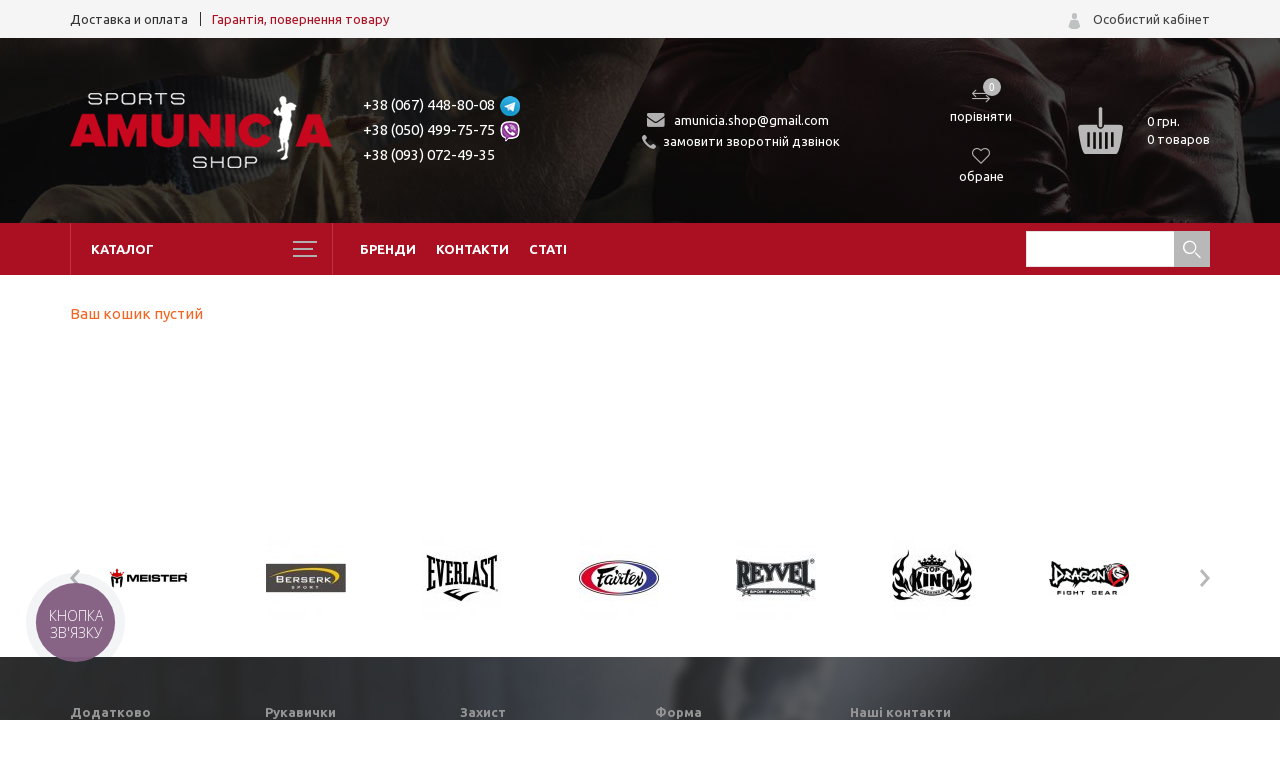

--- FILE ---
content_type: text/html; charset=UTF-8
request_url: https://amunicia.com.ua/checkout
body_size: 27992
content:

  
  <!DOCTYPE html>
  <html lang="ru-RU">
    <head>
      <script type="text/javascript">
    (function(d, w, s) {
        var widgetHash = 'ev3ke51qqazpgqvk8w51', gcw = d.createElement(s);
        gcw.type = 'text/javascript';
        gcw.async = true;
        gcw.src = '//widgets.binotel.com/getcall/widgets/' + widgetHash + '.js';
        var sn = d.getElementsByTagName(s)[ 0 ];
        sn.parentNode.insertBefore(gcw, sn);
    })(document, window, 'script');
</script>


<!-- Global site tag (gtag.js) - Google Analytics -->
<script async src="https://www.googletagmanager.com/gtag/js?id=UA-UA-44694141-2"></script>
<script>
    window.dataLayer = window.dataLayer || [];
    function gtag() {
        dataLayer.push(arguments);
    }
    gtag('js', new Date());

    gtag('config', 'UA-44694141-2');
</script>
<script>
    (function(i, s, o, g, r, a, m) {
        i[ 'GoogleAnalyticsObject' ] = r;
        i[ r ] = i[ r ] || function() {
            (i[ r ].q = i[ r ].q || []).push(arguments)
        }, i[ r ].l = 1 * new Date();
        a = s.createElement(o), m = s.getElementsByTagName(o)[ 0 ];
        a.async = 1;
        a.src = g;
        m.parentNode.insertBefore(a, m)
    })(window, document, 'script', 'https://www.google-analytics.com/analytics.js', 'ga');
    //window.ga_debug = {trace: true};
    ga('create', 'UA-44694141-2', 'auto');
    ga('require', 'ec');
    ga('set', 'currencyCode', 'UAH');
</script>
<script type="text/javascript">
    WebFontConfig = {
        google: {families: [ 'Ubuntu:400,500,700' ]}
    };
    (function() {
        var wf = document.createElement('script');
        wf.src = ('https:' == document.location.protocol ? 'https' : 'http') + '://ajax.googleapis.com/ajax/libs/webfont/1.5.18/webfont.js';
        wf.type = 'text/javascript';
        wf.async = 'true';
        var s = document.getElementsByTagName('script')[ 0 ];
        s.parentNode.insertBefore(wf, s);
    })();
</script>














      <meta charset="UTF-8">
        <meta name="description">
<meta name="robots" content="index,follow">
<link href="/css/style.css" rel="stylesheet">      <meta name="viewport" content="width=device-width">
  
      <meta name="theme-color" content="#AA1022">
      <link rel="apple-touch-icon" sizes="57x57" href="/icons/apple-icon-57x57.png">
      <link rel="apple-touch-icon" sizes="60x60" href="/icons/apple-icon-60x60.png">
      <link rel="apple-touch-icon" sizes="72x72" href="/icons/apple-icon-72x72.png">
      <link rel="apple-touch-icon" sizes="76x76" href="/icons/apple-icon-76x76.png">
      <link rel="apple-touch-icon" sizes="114x114" href="/icons/apple-icon-114x114.png">
      <link rel="apple-touch-icon" sizes="120x120" href="/icons/apple-icon-120x120.png">
      <link rel="apple-touch-icon" sizes="144x144" href="/icons/apple-icon-144x144.png">
      <link rel="apple-touch-icon" sizes="152x152" href="/icons/apple-icon-152x152.png">
      <link rel="apple-touch-icon" sizes="180x180" href="/icons/apple-icon-180x180.png">
      <link rel="icon" type="image/png" sizes="192x192" href="/icons/android-icon-192x192.png">
      <link rel="icon" type="image/png" sizes="32x32" href="/icons/favicon-32x32.png">
      <link rel="icon" type="image/png" sizes="96x96" href="/icons/favicon-96x96.png">
      <link rel="icon" type="image/png" sizes="16x16" href="/icons/favicon-16x16.png">
      <link rel="manifest" href="/manifest.json">
      <meta name="msapplication-TileColor" content="#ffffff">
      <meta name="msapplication-TileImage" content="/icons/ms-icon-144x144.png">
	     <script type="application/ld+json">{"@context":"http://schema.org","@type":"Organization","url":"https://amunicia.com.ua/","logo":"https://amunicia.com.ua/images/logo.png","contactPoint":{"@type":"ContactPoint","contactType":"customer service","telephone":"+38 (067) 448-80-08"}}</script>        <meta name="csrf-param" content="_csrf-frontend">
    <meta name="csrf-token" content="5MpHCKcm6_uLcjne_rgGHWWPE9bt88Dacp605c1wTCi35zdQ93e8ucU0C5OQ12kkEeh1pLy4rLQt6ObUphx0Hw==">

      <link type="image/x-icon" href="/favicon.ico" rel="icon">
  
      
  
  
      <title></title>
    
	<script type="text/javascript">
(function(d, w, s) {
    var widgetHash = 'TSDfJwwNAy46zGlHPiil', bch = d.createElement(s); bch.type = 'text/javascript'; bch.async = true;
    bch.src = '//widgets.binotel.com/chat/widgets/' + widgetHash + '.js';
    var sn = d.getElementsByTagName(s)[0]; sn.parentNode.insertBefore(bch, sn);
})(document, window, 'script');
</script>  
    </head>
    <body>
              <div id="header_" class="section-box-header">
        <div class="section-box-first-menu hidden-xs hidden-sm">
          <div class="container">
            <div class="row">
              <div class="col-md-5">
                <ul class="first-menu">
                  <!--для активной добавлять класс 'active'-->
  
                  <li><a href="/dostavka-i-oplata">Доставка и оплата</a></li>
                  
                                            <li class="shares_in_menu"><a href="/garantiya-vozvrat-tovara">Гарантія, повернення товару</a></li>
                                    </ul>
              </div>
              <div class="col-md-3">
              
              </div>
              <div class="col-md-4">
                <div class="style login-wr">
                  <!--если залогиненный поменять 'Личный кабинет' на email-->
                    
                                      <a class="modal-link login_link" data-form="login_modal" href="/site/login" rel="nofollow">
                    <div></div>
                    <span class="">Особистий кабінет</span>
                                          </a>
                </div>
              </div>
            </div>
          </div>
        </div>
        <div class="header-box section-box">
          <div class="container">
            <div class="row">
              <div class="col-xs-5 col-sm-4 col-md-2 col-lg-3 logo-wrapp-wr">
                <div class="style logo-wrapp header-table">
                  <a href="/">
                   
                    <img src="/images/logo.png" alt="Интернет-магазин AMUNICIA" title="Интернет-магазин спорттоваров AMUNICIA">
                  </a>
                </div>
              </div>
              <div class="col-xs-7 col-sm-8 col-md-3 col-lg-2 header-phones-wr">
                <div class="style header-table header-phones">
                  <div>
                    <a href="tel:+380674488008" class="telegram-header"><span>+38 (067) 448-80-08</span></a>
                    <a href="tel:+380504997575" class="viber-header"><span>+38 (050) 499-75-75</span></a>
                    <a href="tel:+380930724935">+38 (093) 072-49-35</a>
                  </div>
                </div>
              </div>
              
              <div class="help-div-header-fixded col-md-1 col-lg-1" style="display: none"></div>
              
              <div class="hidden-xs hidden-sm col-xs-6 col-sm-3 col-md-4 col-lg-4 mail-phones-wrapp-wr">
                <div class="style header-table">
                  <div class="mail-phones-wrapp">
                    <a class="mail-header" href="mailto:amunicia.shop@gmail.com">amunicia.shop@gmail.com</a>
                    <div class="callback-new-header-div">
                        <span class="callback-new-header modal-link" data-form="callback">замовити зворотній дзвінок</span>
                    </div>

                  </div>
                </div>
              </div>
              <div class="header-btns-wr-parrent hidden-xs hidden-sm col-md-1 col-lg-1" style="padding: 0;">
                <div class="height_99 style header-btns-wr">
                  <div class="style">
                    <!--РµСЃР»Рё С‡С‚Рѕ С‚Рѕ РµСЃС‚СЊ РІ РёР·Р±СЂР°РЅРЅРѕРј РґРѕР±Р°РІР»СЏС‚СЊ РґР»СЏ '.list_compare' РєР»Р°СЃСЃ '.in_active'-->
                    <a id="compare-main" class="list_compare on_main " href="/compare">
                                <span>
                                    <i id="compare-count">0</i>
                                </span>
                      <div>порівняти</div>
                    </a>
                  </div>
                  
                  <!--РµСЃР»Рё РїРѕР»СЊР·РѕРІР°С‚РµР»СЊ РЅРµ Р·Р°Р»РѕРіРёРЅРµРЅ-->
                                          <div class="style">
                        <a class="modal-link list_wish" data-form="login_modal">
                          <span></span>
                          <div>обране</div>
                        </a>
                      </div>
                                    </div>
              </div>
              
            
              
              <div class="hidden-xs hidden-sm col-md-2 col-lg-2">
                <div class="style header-table">
                  <a href="/checkout/index" class="header-basket-wr basket_wrapper">
                    <table cellpadding="0" cellspacing="0" border="0">
                      <tr>
                        <td align="center" valign="middle">
                          <span class="header-basket-ico"></span>
                        </td>
                        <td>
                          <!--РµСЃР»Рё РїСѓСЃС‚Р°СЏ С‚Рѕ РїРѕ РЅСѓР»СЏРј(0РіСЂРЅ,0 С‚РѕРІР°СЂРѕРІ) -->
                          <div class="title-header-basket">кошик</div>
                          <div class="price-header-basket">0 товарів</div>
                        </td>
                      </tr>
                    </table>
                  </a>
                </div>
              
              </div>
            </div>
          </div>
        </div>
  
        <div class="section-box-menu">
          <div class="container">
            <div class="row">
              <div class="hidden-xs hidden-sm col-md-3 catalog-link">
                <!--РµСЃР»Рё СЃС‚СЂР°РЅРёС†Р° РЅРµ РіР»Р°РІРЅР°СЏ РґРѕР±Р°РІРёС‚СЊ РґР»СЏ '.div-menu' РєР»Р°СЃСЃ "arrow-catalog" Рё СЂР°СЃРєРѕРјРµРЅС‚РёС‚СЊ .animate-menu-bl -->
                <div class="div-menu arrow-catalog">Каталог
                  <div class="animate-menu-bl">
                    <div class="top"></div>
                    <div class="center"></div>
                    <div class="bottom"></div>
                  </div>
                </div>
              </div>
              <div class="col-xs-12 col-sm-12 col-md-9 menu-second">
                <ul class="hidden-sm hidden-xs">
                  <li><a href="/brand/index">Бренди</a></li>
                                          <li><a href="/contact">Контакти</a></li>
                                      <li><a href="/articles/main">Статі</a></li>
                </ul>
                <div class="search-menu-box">
                  <div class="close_search" style="display: none;"></div>
                    <form id="w0" action="/search/index" method="get"><div class="form-group field-searchform-word required">

<input type="text" id="searchform-word" class="form-control" name="word" value="" aria-required="true">

<div class="help-block"></div>
</div><button type="submit"></button></form>                </div>
              </div>
              
              <div style="display: none;" class="visible-xs visible-sm col-xs-12">
                <div class="row">
                  <div class="col-xs-2">
                    <div class="menu_mob">
                      <div></div>
                      <div></div>
                    </div>
                  </div>
                  <div class="col-xs-10">
                    <div class="style btn-menu-mob">
                      <a class="basket-btn-menu-mob" href="/checkout"><span></span></a>
                      <a class="login-btn-menu-mob" href="/site/login"><span></span></a>
                      <a class="search-btn-menu-mob" href="#"><span></span></a>
                    </div>
                  </div>
                </div>
              </div>
            </div>
          </div>
        
        </div>

      </div>
      
      <!-- #content должен быть в main.php -->
      <div id="content_" class="section-box-content">
        <!-- start content -->
                    
    <div class="container">
        <div class="row">
            <div class="col-xs-12 col-sm-12 title_empty_basket">
                Ваш кошик пустий
            </div>
        </div>
    </div>
    
<div class="container">
    <div class="row section-box-slider-brands">
  
  <div class="col-xs-12 slider-brands-wr">
    <div class="style slider-brands">
            <a href="/meister"><img src="/storage/helper/36531_6XOvDK2EP25CIhuuCocmxLtmhPVdnwj5_cf_80_x_80_q84.png" alt="Бренд Meister"></a><a href="/berserk"><img src="/storage/helper/12253_SlNHwTHQpF3YjUrAgWLngxTmoUDAXiBv_cf_80_x_80_q84.jpg" alt="Бренд Berserk"></a><a href="/everlast"><img src="/storage/helper/12244_Ve2V14oZoFdEmZMTphUKRGeZfUUc66YI_cf_80_x_80_q84.jpg" alt="Бренд Everlast"></a><a href="/fairtex"><img src="/storage/helper/12243_-hfn45kmnO7_1aojJY79VE6zryVYno_0_cf_80_x_80_q84.jpg" alt="Бренд Fairtex"></a><a href="/reyvel"><img src="/storage/helper/12238_IAwZsKbjyUFlVayAYMaP64gb5EOIbg4s_cf_80_x_80_q84.jpeg" alt="Бренд Reyvel"></a><a href="/top-king"><img src="/storage/helper/12245__GXuKFhG7wjDd_IW4i5WzTRUvdozUrra_cf_80_x_80_q84.jpg" alt="Бренд Top King"></a><a href="/dragon"><img src="/storage/helper/26348_vgu_JPm8DUYW_XzbkgWS9suHttIpVgba_cf_80_x_80_q84.png" alt="Бренд Dragon"></a><a href="/twins"><img src="/storage/helper/12240_PELG4mMC5EfDor2ylotzv2mj7BVlGJvS_cf_80_x_80_q84.jpg" alt="Бренд Twins"></a><a href="/2xu"><img src="/storage/helper/12241_hpCGFjlFBPsbUPW5qJOOiOl8BruL51vH_cf_80_x_80_q84.jpg" alt="Бренд 2XU"></a><a href="/boyko"><img src="/storage/helper/12242_QioA5qjrm2jkOQP0wc7Kww6PexgX1WSf_cf_80_x_80_q84.png" alt="Бренд Boyko"></a><a href="/rdx"><img src="/storage/helper/12246_hxqan5xN_6mSqD5UfMIOfx1usl5SZz5H_cf_80_x_80_q84.jpeg" alt="Бренд RDX"></a><a href="/title"><img src="/storage/helper/12247_RcSzrO1KVjPd-9y3MIvbxUlMNsdGuvfM_cf_80_x_80_q84.jpg" alt="Бренд Title"></a><a href="/lonsdale"><img src="/storage/helper/12249_XAqBL8LCFpvJy-oThODp2CxiknI0-J1h_cf_80_x_80_q84.jpg" alt="Бренд Lonsdale"></a><a href="/green-hill"><img src="/storage/helper/12252_w24uV95dx-OOCCRNmXwS9Tjo2a277siV_cf_80_x_80_q84.png" alt="Бренд Green Hill"></a><a href="/venum"><img src="/storage/helper/12239_fCOeDZrnRkGeSy4LhfRwhH6RxBX9QkKh_cf_80_x_80_q84.jpg" alt="Бренд Venum"></a><a href="/sparbar"><img src="/storage/helper/32192_1EafnPXrn-2effpzfj36aTHg2B3bPmNe_cf_80_x_80_q84.jpg" alt="Бренд SPARBAR"></a><a href="/torres-medina"><img src="/storage/helper/34835_4wgWwAQM2VWraLmGNFRE8xDMExL_mGXU_cf_80_x_80_q84.png" alt="Бренд Torres Medina"></a><a href="/canelo-alvarez"><img src="/storage/helper/35151_-JoEfzVOseKhUClwQN-FWrwLUI3w4aF9_cf_80_x_80_q84.jpg" alt="Бренд Canelo Alvarez"></a><a href="/kintayo"><img src="/storage/helper/35715_6Xj6RD0UpIf4X0gOJ6Ynk7vzi7V9J_JM_cf_80_x_80_q84.jpg" alt="Бренд Kintayo"></a><a href="/elion"><img src="/storage/helper/34123_d5qIktqkShUFQrY2Lcs2UVqzZ-hyY59U_cf_80_x_80_q84.png" alt="Бренд Elion"></a>        </div>
        <div style="display: none;" class="btn-l_"></div>
        <div style="display: none;" class="btn-r_"></div>
      </div>
    </div>

</div>                  <!-- end content -->
      </div>
      <div id="footer_" class="section-box-footer">
        <div class="section-box-footer-menu-wr">
          <div class="container">
            <div class="row">
                                  <div class="hidden-xs col-xs-6 col-sm-2 col-md-2 col-lg-2">
                    <div class="style title-menu-footer">Додатково</div>
                    <div class="style menu-footer">
                      <ul>

                                                      <li><a href="/brand/index">Бренди</a></li>
                                                      <li><a href="/articles/main">Блог</a></li>
                                                      <li><a href="/contact">Контакти</a></li>
                                                      <li><a href="/site/sitemap">Карта сайту</a></li>
                                                                                  <li><a href="/garantiya-vozvrat-tovara">Гарантія, повернення товару</a></li>
                                                </ul>
                    </div>
                  </div>
                                  <div class="hidden-xs col-xs-6 col-sm-2 col-md-2 col-lg-2">
                    <div class="style title-menu-footer">Рукавички</div>
                    <div class="style menu-footer">
                      <ul>

                                                      <li><a href="/catalog/perchatki-dlya-mma">Рукавички для ММА</a></li>
                                                      <li><a href="/catalog/bokserskie-perchatki">Рукавички для боксу</a></li>
                                                      <li><a href="/catalog/snaryadnye-perchatki">Снірядні рукавички</a></li>
                                                      <li><a href="/catalog/perchatki-dlya-karate">Рукавички для карате</a></li>
                                                      <li><a href="/catalog/perchatki-dlya-rukopashnogo-boya">Рукопашні рукавички</a></li>
                                                      <li><a href="/catalog/perchatki-dlya-thekvondo">Рукавички для тхэквондо</a></li>
                                                                          </ul>
                    </div>
                  </div>
                                  <div class="hidden-xs col-xs-6 col-sm-2 col-md-2 col-lg-2">
                    <div class="style title-menu-footer">Захист</div>
                    <div class="style menu-footer">
                      <ul>

                                                      <li><a href="/catalog/bokserskie-shlemy">Шоломи для боксу</a></li>
                                                      <li><a href="/catalog/zaschita-paha">Захист паху</a></li>
                                                      <li><a href="/catalog/zaschita-nog">Захист гомілки</a></li>
                                                      <li><a href="/catalog/golenostopy">Голеностопи</a></li>
                                                      <li><a href="/catalog/zaschita-tela">Захист тіла</a></li>
                                                      <li><a href="/catalog/futy">Фути</a></li>
                                                                          </ul>
                    </div>
                  </div>
                                  <div class="hidden-xs col-xs-6 col-sm-2 col-md-2 col-lg-2">
                    <div class="style title-menu-footer">Форма</div>
                    <div class="style menu-footer">
                      <ul>

                                                      <li><a href="/catalog/bokserskie-shorty">Шорти для боксу</a></li>
                                                      <li><a href="/catalog/shorty-mma">Шорти для ММА</a></li>
                                                      <li><a href="/catalog/shorty-muay-tay">Шорти для тайського боксу</a></li>
                                                      <li><a href="/catalog/rashgardy">Рашгарди</a></li>
                                                      <li><a href="/catalog/kimono">Кімоно</a></li>
                                                                          </ul>
                    </div>
                  </div>
                  
  
              <div class="col-xs-6 col-sm-4 col-md-4 col-lg-4">
                <div class="style title-menu-footer">Наші контакти</div>
                <div class="style phones-soc-footer">
                  <div class="phones-footer">
                    <p>+38 (067) 448-80-08</p>
                    <p>+38 (050) 499-75-75</p>
                    <p>+38 (093) 072-49-35</p>
                  </div>
                  <div class="hidden-xs seti-wrapp">
					                      <a target="_blank" class="seti-link fb" href="https://www.facebook.com/AmuniciaSportShop/"></a>
					  					                        <a target="_blank" class="seti-link you" href="https://www.youtube.com/channel/UC1i-_0obAUd6ztctoiueaLg"></a>
					  					                        <a target="_blank" class="seti-link insta" href="https://www.instagram.com/amunicia_shop/?utm_source=ig_profile_share&igshid=bjfjf4tnu1q6"></a>
                                        </div>
                </div>
                <div class="hidden-xs hidden-sm style footer-callbacks">

                </div>
    
                <div class="hidden-xs style footer-mail">
                  <a class="mail-header" href="mailto:amunicia.shop@gmail.com">amunicia.shop@gmail.com</a>
                </div>
              </div>
  
              <div style="display: none;" class="visible-xs hidden col-xs-12 hidden_copyright">© 2026 Інтернет-магазин «Amunicia Boxing Shop»
              </div>
            </div>
          </div>
        </div>
        <div class="section-box-copyright">
          <div class="container">
            <div class="row">
              <div class="hidden-xs col-sm-9">
                <div class="style copyright-txt">© 2026 Інтернет-магазин «Amunicia Boxing Shop»
                </div>
              </div>
              <div class="col-xs-12 hidden-sm hidden-md hidden-lg" style="padding-bottom:28px;"></div>
            </div>
          </div>
        </div>
        <div style="display: none;" class="btn_up"></div>
<!--        <div style="display: none" class="btn_call">-->
<!--          <div></div>-->
<!--        </div>-->
      </div>
              <div class="call-mobile-wr" style="display: none;">
        <!--<div class="button-call-mob">-->
        <!--<div class="callback-footer modal-link" data-form="callback"><span></span>Зворотний дзвінок</div>-->
        <!--</div>-->
        <div class="call-mobile">
          <div class="call-mobile-td">
            <div class="button-call-mob">
              <a class="button-call_" href="tel:0674488008">
                <p>Зателефонувати</p>
                <div><span><img src="/images/ico-call/ico-2.png" width="16" height="16"></span></div>
                <span>067 448-80-08</span>
              </a>
            </div>
            <div class="button-call-mob">
              <a class="button-call_" href="tel:0504997575">
                <p>Зателефонувати</p>
                <div><span><img src="/images/ico-call/ico-3.png" width="16" height="16"></span></div>
                <span>050 499-75-75</span>
              </a>
            </div>
            <!--new_phone-->
            <div class="button-call-mob">
              <a class="button-call_" href="tel:0930724935">
                <p>Зателефонувати</p>
                <div><span><img src="/images/ico-call/ico-5.png" width="16" height="16"></span></div>
                <span>093 072-49-35</span>
              </a>
            </div>
            <div class="button-call-mob"><a class="call-sms" href="sms:0674488008">Надіслати SMS</a>
            </div>
            <div class="button-call-mob">
              <a class="call-contact" href="/contacts/amunicia.vcf">Додати до контактів</a></div>
          </div>
        </div>
      </div>
  
      <div id="overlay" style="display: none;"></div>
      <div id="overlay-catalog" style="display: none;"></div>

      <div id="success_form" style="display: none;">
        <span id="modal_close"></span>
        <div class="txt-success">text</div>
      </div>
                  
      <div id="reg_agreement" class="forms_" style="display: none;">
        <span id="modal_close"></span>
        <div class="style form-title title-big">Реєстраційна угода</div>
        <div class="txt-forms_ txt-forms_overflow">
          <div style="font-size: 22px;font-weight: 700" class="style">Реєстраційна угода</div>
          <div style="font-size: 18px;font-weight: 700;margin-top: 10px;" class="style">Права і обов'язки</div>
          <div style="margin-top: 10px;" class="style">Адміністрація сайту гарантує, що дані, які користувач вказує під час реєстрації на сайті, а також при подальшому використанні особистого кабінету, не передаються третім особам, а використовуються лише для зручності користувачів при купівлі та виборі товарів на сайті amunicia.com.ua. Ця реєстрація відповідає чинному законодавству України про недоторканність особистої інформації.</div>
          <div style="margin-top: 10px;" class="style">Адміністрація сайту залишає за собою право вносити зміни до цін на товари та асортимент, а також змінювати будь-яку інформацію, розміщену на сайті. Адміністрація сайту не гарантує точності передачі кольорів товарів, повноту і 100% коректність інформації.</div>
          <div style="font-size: 18px;font-weight: 700;margin-top: 10px;" class="style">Права та обов'язки користувача</div>
          <div style="margin-top: 10px;" class="style">Реєструючись на сайті
            <a href="/">amunicia.com.ua</a>, Ви отримуєте можливість використовувати всі переваги особистого кабінету. У разі втрати пароля,
            <a href="/">amunicia.com.ua</a> відновлює його та пересилає на електронну скриньку, вказану вами при реєстрації.
          </div>
          <div style="margin-top: 10px;" class="style">Усі матеріали сайту
            <a href="/">amunicia.com.ua</a> можуть бути використані лише для особистих некомерційних цілей. Заборонено використовувати інформацію та фотографії сайту
            <a href="/">amunicia.com.ua</a> у будь-яких комерційних чи громадських цілях, у будь-яких друкованих та електронних засобах масової інформації без письмового дозволу Адміністрації сайту.
          </div>
          <div style="margin-top: 10px;" class="style">Реєструючись на сайті інтернет-магазину
            <a href="/">amunicia.com.ua</a>, ви погоджуєтесь з цими умовами.
          </div>
        </div>
      </div>
      <div id="basket_modal" class="basket_modal" style="display: none;">
        <!--basket-modal.html-->
      </div>
              <div id="login_modal" class="forms_" style="display: none;">
        <span id="modal_close"></span>
        <div class="login-wrapper">
          <div class="col-xs-12 col-sm-6 col-md-6">
              
              
              <form id="w1" action="/site/login" method="post">
<input type="hidden" name="_csrf-frontend" value="5MpHCKcm6_uLcjne_rgGHWWPE9bt88Dacp605c1wTCi35zdQ93e8ucU0C5OQ12kkEeh1pLy4rLQt6ObUphx0Hw==">            <div class="row">
              <div class="col-xs-12 col-sm-12 input-wr medium-label">
                <div class="form-group field-loginform-email required">
                    <div class="form-group field-loginform-email required">
<label class="control-label" for="loginform-email">Email</label>
<input type="text" id="loginform-email" class="form-control" name="LoginForm[email]" aria-required="true">

<p class="help-block help-block-error"></p>
</div>                </div>
              </div>
            </div>
            
            <div class="row">
              <div class="col-xs-12 col-sm-12 col-md-12 input-wr medium-label">
                <div class="form-group field-loginform-password required">
                    <div class="form-group field-loginform-password required">
<label class="control-label" for="loginform-password">Пароль</label>
<input type="password" id="loginform-password" class="form-control" name="LoginForm[password]" aria-required="true">

<p class="help-block help-block-error"></p>
</div>                
                </div>
              </div>
            </div>
                          <div class="row">
              <div class="col-xs-12 col-sm-12 input-wr sidebar_checks">
                  <div class="form-group field-loginform-rememberme">
<input type="hidden" name="LoginForm[rememberMe]" value="0"><input type="checkbox" id="loginform-rememberme" name="LoginForm[rememberMe]" value="1" checked><label class="control-label" for="loginform-rememberme">Запамятати мене</label>
</div>              </div>
            
            </div>
              <input type="hidden" name="returnUrl" value="/checkout/index">            <div class="row">
              <div class="col-xs-12 col-sm-12 button-wr">
                  <button type="submit" class="btn analiticks-login">Р’РѕР№С‚Рё</button>              </div>
            </div>
              </form>          
          </div>
          <div class="col-xs-12 col-sm-6 col-md-6">
            <div class="btns_reg">
              <a class="restore_password_" href="/site/request-password-reset">Відновити пароль</a>
              <span class="no_account_yet">Немає облікового запису?</span>
              <a class="to-register-link" href="/site/register">Зареєструватись</a>
            </div>
          </div>
        </div>
      </div>
  
      <div id="callback" class="forms_" style="display: none;">
        <span id="modal_close"></span>
          <div class="style form-title">Зворотний дзвінок</div>
          <form action="">
              <div class="input-wr">
                  <label for="inp-11">Ім'я</label>
                  <input id="inp-11" type="text">
              </div>
              <div class="input-wr phones_mask">
                  <label for="inp-22">Телефон</label>
                  <input id="inp-22" type="text" placeholder="+38 (0XX) XXX-XX-XX">
              </div>
              <div class="input-wr">
                  <label for="inp-33">Повідомлення</label>
                  <textarea id="inp-33" name="" cols="30" rows="10"></textarea>
              </div>
              <div class="button-wr">
                  <button type="submit">Надіслати</button>
              </div>
          </form>
      </div>
      <div id="modal_choice_size" class="forms_" style="display: none;">
        <span id="modal_close"></span>
        <div id="choice_size_content" class="wrapp_choice_size style">


        </div>
      
      
      </div>
        <div class="container hidden-xs hidden-sm container-footer-menu">
            <div class="row">
                <div class="col-md-3 col-lg-3" style="min-height: 0 !important;">

                    <nav class="style main-menu-new menu_all_page-new" style="display: none;"><ul>
      <li>
        <a class="class-a">Рукавички для єдиноборств</a>
                      <ul>
                                  <li>
                    <a class="class-a" href="/catalog/bokserskie-perchatki" title="Боксерські рукавички">Боксерські рукавички</a>
                                        </li>
                                  <li>
                    <a class="class-a" href="/catalog/snaryadnye-perchatki" title="Снарядні рукавички">Снарядні рукавички</a>
                                        </li>
                                  <li>
                    <a class="class-a" href="/catalog/perchatki-dlya-mma" title="Рукавички для ММА">Рукавички для ММА</a>
                                        </li>
                                  <li>
                    <a class="class-a" href="/catalog/perchatki-dlya-rukopashnogo-boya" title="Рукавички для рукопашного бою">Рукавички для рукопашного бою</a>
                                        </li>
                                  <li>
                    <a class="class-a" href="/catalog/perchatki-dlya-karate" title="Рукавички для карате">Рукавички для карате</a>
                                        </li>
                                  <li>
                    <a class="class-a" href="/catalog/perchatki-dlya-thekvondo" title="Рукавички для тхэквондо ">Рукавички для тхэквондо </a>
                                        </li>
                            </ul>
                </li>
    
          <li>
        <a class="class-a">Захист для єдиноборств</a>
                      <ul>
                                  <li>
                    <a class="class-a" href="/catalog/bokserskie-shlemy" title="Боксерські шоломи">Боксерські шоломи</a>
                                        </li>
                                  <li>
                    <a class="class-a" href="/catalog/zaschita-tela" title="Захист тіла">Захист тіла</a>
                                        </li>
                                  <li>
                    <a class="class-a" href="/catalog/zaschita-paha" title="Захист паху">Захист паху</a>
                                        </li>
                                  <li>
                    <a class="class-a" href="/catalog/zaschita-loktey-i-kolen-dlya-edinoborstv" title="Захист ліктів та колін">Захист ліктів та колін</a>
                                        </li>
                                  <li>
                    <a class="class-a" href="/catalog/zaschita-nog" title="Захист ніг">Захист ніг</a>
                                        </li>
                                  <li>
                    <a class="class-a" href="/catalog/poyasa-trenerskie" title="Тренерські пояси">Тренерські пояси</a>
                                        </li>
                                  <li>
                    <a class="class-a" href="/catalog/golenostopy" title="Голеностопи">Голеностопи</a>
                                        </li>
                                  <li>
                    <a class="class-a" href="/catalog/futy" title="Фути">Фути</a>
                                        </li>
                            </ul>
                </li>
    
          <li>
        <a class="class-a">Форма для єдиноборств</a>
                      <ul>
                                  <li>
                    <a class="class-a" href="/catalog/bokserskaya-forma" title="Боксерська форма">Боксерська форма</a>
                                        </li>
                                  <li>
                    <a class="class-a" href="/catalog/bokserskie-mayki" title="Боксерські майки">Боксерські майки</a>
                                        </li>
                                  <li>
                    <a class="class-a" href="/catalog/bryuki-dlya-kikboksinga" title="Штани для кікбоксингу">Штани для кікбоксингу</a>
                                        </li>
                                  <li>
                    <a class="class-a" href="/catalog/triko-dlya-borby" title="Трико для борьбы">Трико для борьбы</a>
                                        </li>
                                  <li>
                    <a class="class-a" href="/catalog/shorty-muay-tay" title="Шорти Муай тай">Шорти Муай тай</a>
                                        </li>
                                  <li>
                    <a class="class-a" href="/catalog/bokserskie-shorty" title="Боксерські шорти">Боксерські шорти</a>
                                        </li>
                                  <li>
                    <a class="class-a" href="/catalog/shorty-dlya-kikboksinga" title="Шорти для кікбоксингу">Шорти для кікбоксингу</a>
                                        </li>
                                  <li>
                    <a class="class-a" href="/catalog/shorty-mma" title="Шорти ММА">Шорти ММА</a>
                                        </li>
                                  <li>
                    <a class="class-a" href="/catalog/kimono" title="Кімоно">Кімоно</a>
                                        </li>
                            </ul>
                </li>
    
          <li>
        <a class="class-a">Груші, лапи, маківари</a>
                      <ul>
                                  <li>
                    <a class="class-a" href="/catalog/grushi-bokserskie" title="Груші боксерські">Груші боксерські</a>
                                        </li>
                                  <li>
                    <a class="class-a" href="/catalog/nastennye-podushki-bokserskaya-podushka" title="Настінні подушки (Боксерска подушка)">Настінні подушки (Боксерска подушка)</a>
                                        </li>
                                  <li>
                    <a class="class-a" href="/catalog/raketki-hlopushki" title="Ракетки-хлопавки / лападани">Ракетки-хлопавки / лападани</a>
                                        </li>
                                  <li>
                    <a class="class-a" href="/catalog/makivary" title="Маківари (пади)">Маківари (пади)</a>
                                        </li>
                                  <li>
                    <a class="class-a" href="/catalog/krepleniya-dlya-grushi" title="Кріплення">Кріплення</a>
                                        </li>
                                  <li>
                    <a class="class-a" href="/catalog/meshki-bokserskie" title="Мішки боксерські">Мішки боксерські</a>
                                        </li>
                                  <li>
                    <a class="class-a" href="/catalog/manekeny" title="Манекени">Манекени</a>
                                        </li>
                                  <li>
                    <a class="class-a" href="/catalog/lapy-bokserskie" title="Лапи боксерські">Лапи боксерські</a>
                                        </li>
                                  <li>
                    <a class="class-a" href="/catalog/tayskie-chemodany" title="Тайські валізи">Тайські валізи</a>
                                        </li>
                            </ul>
                </li>
    
          <li>
        <a class="class-a">Обладнання для залів</a>
                      <ul>
                                  <li>
                    <a class="class-a" href="/category/sportivnye-ugolki" title="Спортивні куточки">Спортивні куточки</a>
                                                  <ul>
                                                                      <li>
                                        <a class="class-a" href="/catalog/shvedskie-stenki" title="Шведські стінки">
                                          <div>                                            <img src="" class="lazyload" data-src="/storage/helper/11256_lDOlwThrmZW3uq2iKlSbTskiih7F7Yqv_143_x_68_q84.jpg" alt="">
                                          </div>
                                          <span>Шведські стінки</span>
                                        </a>
                                      </li>
                                                                              <li>
                                        <a class="class-a" href="/catalog/sportivnye-kompleksy" title="Спортивні комлекси">
                                          <div>                                            <img src="" class="lazyload" data-src="/storage/helper/11300_6OqEdTgAT7vwqdi3y2svQK2huHZRiCvv_143_x_68_q84.jpg" alt="">
                                          </div>
                                          <span>Спортивні комлекси</span>
                                        </a>
                                      </li>
                                        
                            </ul>
                                            </li>
                                  <li>
                    <a class="class-a" href="/category/sportivnyy-inventar" title="Спортивний інвентар">Спортивний інвентар</a>
                                                  <ul>
                                                                      <li>
                                        <a class="class-a" href="/catalog/fishki" title="Фішки">
                                          <div>                                            <img src="" class="lazyload" data-src="/storage/helper/11254_C8h1FAQBTiF-U12urj0mrPGl8sC55Aii_143_x_68_q84.jpg" alt="">
                                          </div>
                                          <span>Фішки</span>
                                        </a>
                                      </li>
                                                                              <li>
                                        <a class="class-a" href="/catalog/lenta-razmetki" title="Стрічки розмітки">
                                          <div>                                            <img src="" class="lazyload" data-src="/storage/helper/11255_oZovQJBacgVqovSv73II90YcVzXdBzzZ_143_x_68_q84.jpg" alt="">
                                          </div>
                                          <span>Стрічки розмітки</span>
                                        </a>
                                      </li>
                                        
                            </ul>
                                            </li>
                                  <li>
                    <a class="class-a" href="/category/pokrytiya-dlya-ploschadok-i-zalov" title="Покриття для майданчиків, залів">Покриття для майданчиків, залів</a>
                                                  <ul>
                                                                      <li>
                                        <a class="class-a" href="/catalog/maty-sportivnye" title="Мати спортивні">
                                          <div>                                            <img src="" class="lazyload" data-src="/storage/helper/11259_j1t5VTB62i2CQu8sWKb9IIFU8NFmJZ82_143_x_68_q84.jpg" alt="">
                                          </div>
                                          <span>Мати спортивні</span>
                                        </a>
                                      </li>
                                                                              <li>
                                        <a class="class-a" href="/catalog/pokrytiya-dlya-zalov" title="Покриття для залів">
                                          <div>                                            <img src="" class="lazyload" data-src="/storage/helper/12283_006iki4KQ7Tg8orRYZNMD3d3pxHCLuPP_143_x_68_q84.jpg" alt="">
                                          </div>
                                          <span>Покриття для залів</span>
                                        </a>
                                      </li>
                                        
                            </ul>
                                            </li>
                                  <li>
                    <a class="class-a" href="/catalog/bokserskie-ringi" title="Боксерські рінги">Боксерські рінги</a>
                                        </li>
                                  <li>
                    <a class="class-a" href="/catalog/kletki-mma" title="Клітини ММА">Клітини ММА</a>
                                        </li>
                                  <li>
                    <a class="class-a" href="/catalog/tatami" title="Татамі">Татамі</a>
                                        </li>
                                  <li>
                    <a class="class-a" href="/catalog/borcovskie-kovry" title="Борцівськи килими">Борцівськи килими</a>
                                        </li>
                                  <li>
                    <a class="class-a" href="/catalog/gongi" title="Гонги">Гонги</a>
                                        </li>
                            </ul>
                </li>
    
          <li>
        <a class="class-a">Тренажери, еспандери</a>
                      <ul>
                                  <li>
                    <a class="class-a" href="/category/silovye-trenazhery" title="Силові тренажери">Силові тренажери</a>
                                                  <ul>
                                                                      <li>
                                        <a class="class-a" href="/catalog/gruzoblochnye-trenazhery" title="Вантажоблочні тренажери">
                                          <div>                                            <img src="" class="lazyload" data-src="/storage/helper/232_sbKpxosmJ_xnrtMflBfWlNVW_epQTj8W_143_x_68_q84.jpg" alt="">
                                          </div>
                                          <span>Вантажоблочні тренажери</span>
                                        </a>
                                      </li>
                                                                              <li>
                                        <a class="class-a" href="/catalog/trenazhery-na-svobodnyh-vesah" title="Тренажери на вільних терезах">
                                          <div>                                            <img src="" class="lazyload" data-src="/storage/helper/281_vjbyBFbkDN2QcxNuYOHZVgGK4VAhsTem_143_x_68_q84.jpg" alt="">
                                          </div>
                                          <span>Тренажери на вільних терезах</span>
                                        </a>
                                      </li>
                                                                              <li>
                                        <a class="class-a" href="/catalog/ruchki-dlya-tyagi" title="Ручки для тяги">
                                          <div>                                            <img src="" class="lazyload" data-src="/storage/helper/347_F33kLW7dlECQfCMm92AAWm-nrkUp51LX_143_x_68_q84.jpg" alt="">
                                          </div>
                                          <span>Ручки для тяги</span>
                                        </a>
                                      </li>
                                                                              <li>
                                        <a class="class-a" href="/catalog/reabilitacionnye-trenazhery" title="Реабілітаційні тренажери">
                                          <div>                                            <img src="" class="lazyload" data-src="/storage/helper/12207_7ip8Mj9BIwTgpxeRpeiAVVrxFAeuLqM7_143_x_68_q84.jpg" alt="">
                                          </div>
                                          <span>Реабілітаційні тренажери</span>
                                        </a>
                                      </li>
                                                                              <li>
                                        <a class="class-a" href="/catalog/trenazhery-tv-reklama" title="Тренажери TV-реклама">
                                          <div>                                            <img src="" class="lazyload" data-src="/storage/helper/12209_n-Djmal7bO_YgqEM9N1KFQln52sjFvUL_143_x_68_q84.jpg" alt="">
                                          </div>
                                          <span>Тренажери TV-реклама</span>
                                        </a>
                                      </li>
                                        
                            </ul>
                                            </li>
                                  <li>
                    <a class="class-a" href="/catalog/rezinki-dlya-podtyagivaniya" title="Гумки для підтягування">Гумки для підтягування</a>
                                        </li>
                                  <li>
                    <a class="class-a" href="/category/shtangi-ganteli-i-giri" title="Штанги, гантелі и гирі">Штанги, гантелі и гирі</a>
                                                  <ul>
                                                                      <li>
                                        <a class="class-a" href="/catalog/ganteli" title="Гантелі">
                                          <div>                                            <img src="" class="lazyload" data-src="/storage/helper/336_rHCDWMddEj1AQCxTNBhmyw4m9Oe2sliP_143_x_68_q84.jpg" alt="">
                                          </div>
                                          <span>Гантелі</span>
                                        </a>
                                      </li>
                                                                              <li>
                                        <a class="class-a" href="/catalog/giri" title="Гірі">
                                          <div>                                            <img src="" class="lazyload" data-src="/storage/helper/338_YcvDzpGicKMyIBRVtV5aAA-J8UtKCH1z_143_x_68_q84.jpg" alt="">
                                          </div>
                                          <span>Гірі</span>
                                        </a>
                                      </li>
                                                                              <li>
                                        <a class="class-a" href="/catalog/grify" title="Грифи">
                                          <div>                                            <img src="" class="lazyload" data-src="/storage/helper/339_vTm4RZ3VKBLtVQ0a8JV6Q3uH6HCpCgE9_143_x_68_q84.jpg" alt="">
                                          </div>
                                          <span>Грифи</span>
                                        </a>
                                      </li>
                                                                              <li>
                                        <a class="class-a" href="/catalog/shtangi" title="Штанги">
                                          <div>                                            <img src="" class="lazyload" data-src="/storage/helper/340_Kq7pi8qpBQLpYPmEWWsSThAmqYbeuZjz_143_x_68_q84.jpg" alt="">
                                          </div>
                                          <span>Штанги</span>
                                        </a>
                                      </li>
                                                                              <li>
                                        <a class="class-a" href="/catalog/zamki-dlya-shtangi" title="Замки для штанги">
                                          <div>                                            <img src="" class="lazyload" data-src="/storage/helper/493_eLw09iIu-GovTI39XIocWzr7uzk0sUAg_143_x_68_q84.jpg" alt="">
                                          </div>
                                          <span>Замки для штанги</span>
                                        </a>
                                      </li>
                                                                              <li>
                                        <a class="class-a" href="/catalog/podstavki-dlya-ganteley" title="Підставки для гантелей">
                                          <div>                                            <img src="" class="lazyload" data-src="/storage/helper/342_dTXZLdueG56Th7oR-W5TgHQdiK49rbph_143_x_68_q84.jpg" alt="">
                                          </div>
                                          <span>Підставки для гантелей</span>
                                        </a>
                                      </li>
                                                                              <li>
                                        <a class="class-a" href="/catalog/bliny" title="Млинці">
                                          <div>                                            <img src="" class="lazyload" data-src="/storage/helper/341_GRY7C4LUdxqQc3GqTKaRbuvS3saVuvhB_143_x_68_q84.jpg" alt="">
                                          </div>
                                          <span>Млинці</span>
                                        </a>
                                      </li>
                                                                              <li>
                                        <a class="class-a" href="/catalog/podstavki-dlya-shtangi" title="Підставки для штанги">
                                          <div>                                            <img src="" class="lazyload" data-src="/storage/helper/343_yIcwZGyzWjtjBzhCndsgOv02FKCmaSGc_143_x_68_q84.jpg" alt="">
                                          </div>
                                          <span>Підставки для штанги</span>
                                        </a>
                                      </li>
                                        
                            </ul>
                                            </li>
                                  <li>
                    <a class="class-a" href="/category/skami-turniki-stoyki" title="Лавки, турніки, стійки">Лавки, турніки, стійки</a>
                                                  <ul>
                                                                      <li>
                                        <a class="class-a" href="/catalog/skami-dlya-zhima" title="Лавки для жиму">
                                          <div>                                            <img src="" class="lazyload" data-src="/storage/helper/332_BzEIypVdBp0cAOwcn1-bJciAFIr_7JJo_143_x_68_q84.jpg" alt="">
                                          </div>
                                          <span>Лавки для жиму</span>
                                        </a>
                                      </li>
                                                                              <li>
                                        <a class="class-a" href="/catalog/skamya-dlya-pressa" title="Лавки для пресу">
                                          <div>                                            <img src="" class="lazyload" data-src="/storage/helper/333_PnsuWrok3CScZGyL4KnCuuLvAnWP5ybN_143_x_68_q84.jpg" alt="">
                                          </div>
                                          <span>Лавки для пресу</span>
                                        </a>
                                      </li>
                                                                              <li>
                                        <a class="class-a" href="/catalog/brusya" title="Брусья">
                                          <div>                                            <img src="" class="lazyload" data-src="/storage/helper/335_no1VTx7Q4CG9TuvjxNqM1b_kTahBgUTp_143_x_68_q84.jpg" alt="">
                                          </div>
                                          <span>Брусья</span>
                                        </a>
                                      </li>
                                                                              <li>
                                        <a class="class-a" href="/catalog/skamya-skotta" title="Лава Скотта">
                                          <div>                                            <img src="" class="lazyload" data-src="/storage/helper/11334_LLh200iXcYAuJNJFqzLB0HkzbxkLM6H1_143_x_68_q84.jpg" alt="">
                                          </div>
                                          <span>Лава Скотта</span>
                                        </a>
                                      </li>
                                                                              <li>
                                        <a class="class-a" href="/catalog/skami-giperekstenziya" title="Лавки гіперекстензія">
                                          <div>                                            <img src="" class="lazyload" data-src="/storage/helper/12202_qYZbSPGkC0483zSmTcWekl4QHpZDMwOf_143_x_68_q84.jpg" alt="">
                                          </div>
                                          <span>Лавки гіперекстензія</span>
                                        </a>
                                      </li>
                                                                              <li>
                                        <a class="class-a" href="/catalog/turniki" title="Турніки">
                                          <div>                                            <img src="" class="lazyload" data-src="/storage/helper/334_16bF16_6dlL6pa3HBfrbGMvtV3UsqpTO_143_x_68_q84.jpg" alt="">
                                          </div>
                                          <span>Турніки</span>
                                        </a>
                                      </li>
                                        
                            </ul>
                                            </li>
                                  <li>
                    <a class="class-a" href="/catalog/trenazhery-dlya-boksa" title="Тренажери для боксу">Тренажери для боксу</a>
                                        </li>
                                  <li>
                    <a class="class-a" href="/category/kardiotrenazhery" title="Кардіотренажери">Кардіотренажери</a>
                                                  <ul>
                                                                      <li>
                                        <a class="class-a" href="/catalog/grebnye-trenazhery" title="Гребні тренажери">
                                          <div>                                            <img src="" class="lazyload" data-src="/storage/helper/30238_HxLITD28LtvBrJCxRGxcQEuG4aSEp92f_143_x_68_q84.jpg" alt="">
                                          </div>
                                          <span>Гребні тренажери</span>
                                        </a>
                                      </li>
                                                                              <li>
                                        <a class="class-a" href="/catalog/begovye-dorozhki" title="Бігові дорожки">
                                          <div>                                            <img src="" class="lazyload" data-src="/storage/helper/228_ILFXecWWnZXY7IzfYA6ndhFvtdR6tGTy_143_x_68_q84.jpg" alt="">
                                          </div>
                                          <span>Бігові дорожки</span>
                                        </a>
                                      </li>
                                                                              <li>
                                        <a class="class-a" href="/catalog/velotrenazhery" title="Велотренажери">
                                          <div>                                            <img src="" class="lazyload" data-src="/storage/helper/229_y4rn_OgpgYJI13ReYqi603vNvxo0eamu_143_x_68_q84.jpg" alt="">
                                          </div>
                                          <span>Велотренажери</span>
                                        </a>
                                      </li>
                                                                              <li>
                                        <a class="class-a" href="/catalog/orbitreki-ellipticheskiy-trenazher" title="Орбітреки (Эліптичний тренажер)">
                                          <div>                                            <img src="" class="lazyload" data-src="/storage/helper/230_ZtZaHPP5y8KzvawvSyVjfKC7sw10GM-K_143_x_68_q84.jpg" alt="">
                                          </div>
                                          <span>Орбітреки (Эліптичний тренажер)</span>
                                        </a>
                                      </li>
                                                                              <li>
                                        <a class="class-a" href="/catalog/steppery" title="Степери">
                                          <div>                                            <img src="" class="lazyload" data-src="/storage/helper/231_NGjgBTMJI8zicvYYky0CNY2LHtpY1DXm_143_x_68_q84.jpg" alt="">
                                          </div>
                                          <span>Степери</span>
                                        </a>
                                      </li>
                                                                              <li>
                                        <a class="class-a" href="/catalog/spinbayki" title="Спінбайки">
                                          <div>                                            <img src="" class="lazyload" data-src="/storage/helper/30424_3BglpqkdF0AGC-7mkVgKGAfofCddzDpv_143_x_68_q84.jpg" alt="">
                                          </div>
                                          <span>Спінбайки</span>
                                        </a>
                                      </li>
                                        
                            </ul>
                                            </li>
                            </ul>
                </li>
    
          <li>
        <a class="class-a">Одяг</a>
                      <ul>
                                  <li>
                    <a class="class-a" href="/category/sportivnaya-odezhda" title="Спортивний одяг">Спортивний одяг</a>
                                                  <ul>
                                                                      <li>
                                        <a class="class-a" href="/catalog/tolstovki-kofty" title="Толстовки, кофти">
                                          <div>                                            <img src="" class="lazyload" data-src="/storage/helper/146_YL-0BvDXhZQe5XvDCL2deBKE_z781T6Z_143_x_68_q84.jpg" alt="">
                                          </div>
                                          <span>Толстовки, кофти</span>
                                        </a>
                                      </li>
                                                                              <li>
                                        <a class="class-a" href="/catalog/kurtki" title="Куртки">
                                          <div>                                            <img src="" class="lazyload" data-src="/storage/helper/12211_TA3yXbtxYFb1vI67sx3ruH-KAaJMVCah_143_x_68_q84.jpg" alt="">
                                          </div>
                                          <span>Куртки</span>
                                        </a>
                                      </li>
                                                                              <li>
                                        <a class="class-a" href="/catalog/futbolki" title="Футболки">
                                          <div>                                            <img src="" class="lazyload" data-src="/storage/helper/25532_z4Dck1X8zGsc2HO-RRre8Xu5yFWU5qF1_143_x_68_q84.jpg" alt="">
                                          </div>
                                          <span>Футболки</span>
                                        </a>
                                      </li>
                                                                              <li>
                                        <a class="class-a" href="/catalog/shorty" title="Шорти">
                                          <div>                                            <img src="" class="lazyload" data-src="/storage/helper/11270_GFBrEjeAXSEs9VfRCopXlQRGrVgNDNUm_143_x_68_q84.jpg" alt="">
                                          </div>
                                          <span>Шорти</span>
                                        </a>
                                      </li>
                                                                              <li>
                                        <a class="class-a" href="/catalog/losiny" title="Лосини">
                                          <div>                                            <img src="" class="lazyload" data-src="/storage/helper/11273_AbaNFe1MaksZ--VxYD3z33Ordy7rYGl1_143_x_68_q84.jpg" alt="">
                                          </div>
                                          <span>Лосини</span>
                                        </a>
                                      </li>
                                                                              <li>
                                        <a class="class-a" href="/catalog/noski" title="Шкарпетки">
                                          <div>                                            <img src="" class="lazyload" data-src="/storage/helper/11268_xj85bSnC8EWkAOZENA0iGvd7N7ybrdQs_143_x_68_q84.jpg" alt="">
                                          </div>
                                          <span>Шкарпетки</span>
                                        </a>
                                      </li>
                                                                              <li>
                                        <a class="class-a" href="/catalog/sportivnoe-nizhnee-bele" title="Спортива спідня білизна">
                                          <div>                                            <img src="" class="lazyload" data-src="/storage/helper/11269_dxK7jBsjIv6VpvrFEgFN-zjQ-rJ-rxPP_143_x_68_q84.jpg" alt="">
                                          </div>
                                          <span>Спортива спідня білизна</span>
                                        </a>
                                      </li>
                                                                              <li>
                                        <a class="class-a" href="/catalog/shtany" title="Штани">
                                          <div>                                            <img src="" class="lazyload" data-src="/storage/helper/11272_TMlZSSCCT3BRoMjhGRdJVgmI2IlCcTtB_143_x_68_q84.jpg" alt="">
                                          </div>
                                          <span>Штани</span>
                                        </a>
                                      </li>
                                                                              <li>
                                        <a class="class-a" href="/catalog/sportivnye-kostyumy" title="Спортивні костюми">
                                          <div>                                            <img src="" class="lazyload" data-src="/storage/helper/11274_QWaK9cghTYo_PfCboxDNNoBCz7vbxJma_143_x_68_q84.jpg" alt="">
                                          </div>
                                          <span>Спортивні костюми</span>
                                        </a>
                                      </li>
                                                                              <li>
                                        <a class="class-a" href="/catalog/kostyum-dlya-sgonki-vesa" title="Костюми для згону ваги">
                                          <div>                                            <img src="" class="lazyload" data-src="/storage/helper/11275_uQunT2NH2k3txPgOaQ7r3gPBCZIa8o3j_143_x_68_q84.jpg" alt="">
                                          </div>
                                          <span>Костюми для згону ваги</span>
                                        </a>
                                      </li>
                                                                              <li>
                                        <a class="class-a" href="/catalog/mayki" title="Майки та безрукавки">
                                          <div>                                            <img src="" class="lazyload" data-src="/storage/helper/11267_B_wU8ibWeReD30clX2RO_yYAS7ZQgw4U_143_x_68_q84.jpg" alt="">
                                          </div>
                                          <span>Майки та безрукавки</span>
                                        </a>
                                      </li>
                                        
                            </ul>
                                            </li>
                                  <li>
                    <a class="class-a" href="/category/kompressionnaya-odezhda" title="Компресійний одяг">Компресійний одяг</a>
                                                  <ul>
                                                                      <li>
                                        <a class="class-a" href="/catalog/rashgardy" title="Рашгарди">
                                          <div>                                            <img src="" class="lazyload" data-src="/storage/helper/11231_ujdM0uvoDuXltJtThqzFLOhiZoo7lKsE_143_x_68_q84.jpg" alt="">
                                          </div>
                                          <span>Рашгарди</span>
                                        </a>
                                      </li>
                                                                              <li>
                                        <a class="class-a" href="/catalog/rukava-kompressionnye" title="Рукави компресійні">
                                          <div>                                            <img src="" class="lazyload" data-src="/storage/helper/12219_S7yg7DoWF7tvDtK5pb66yyNoBH5c8S17_143_x_68_q84.jpg" alt="">
                                          </div>
                                          <span>Рукави компресійні</span>
                                        </a>
                                      </li>
                                                                              <li>
                                        <a class="class-a" href="/catalog/shtany-kompressionnye" title="Штани компресійні">
                                          <div>                                            <img src="" class="lazyload" data-src="/storage/helper/12216__SihQOuT3umDG5wBgiPdh3dnq2GsJ_mR_143_x_68_q84.jpg" alt="">
                                          </div>
                                          <span>Штани компресійні</span>
                                        </a>
                                      </li>
                                                                              <li>
                                        <a class="class-a" href="/catalog/shorty-kompressionnye" title="Шорти компресійні">
                                          <div>                                            <img src="" class="lazyload" data-src="/storage/helper/12217_IiCQyn37UNA6l6POnBr8hQnHzyAhIHMY_143_x_68_q84.jpg" alt="">
                                          </div>
                                          <span>Шорти компресійні</span>
                                        </a>
                                      </li>
                                                                              <li>
                                        <a class="class-a" href="/catalog/noski-kompressionnye" title="Шкарпетки компресійні">
                                          <div>                                            <img src="" class="lazyload" data-src="/storage/helper/12220_BcEUILbQJpH3LtJRJiffE8ysvKKvuQXo_143_x_68_q84.jpg" alt="">
                                          </div>
                                          <span>Шкарпетки компресійні</span>
                                        </a>
                                      </li>
                                                                              <li>
                                        <a class="class-a" href="/catalog/mayki-kompressionnye" title="Майки компресійні">
                                          <div>                                            <img src="" class="lazyload" data-src="/storage/helper/12221_unHuHiqmq5Q75QprNWOT1RMGrjLFYDFF_143_x_68_q84.jpg" alt="">
                                          </div>
                                          <span>Майки компресійні</span>
                                        </a>
                                      </li>
                                                                              <li>
                                        <a class="class-a" href="/catalog/kostyumy-kompressionnye" title="Костюми  компресійні">
                                          <div>                                            <img src="" class="lazyload" data-src="/storage/helper/12222_FylBFFY4StjR8citsf1lOAr5le8iqjYq_143_x_68_q84.jpg" alt="">
                                          </div>
                                          <span>Костюми  компресійні</span>
                                        </a>
                                      </li>
                                                                              <li>
                                        <a class="class-a" href="/catalog/getry-kompressionnye" title="Гетри компресійні">
                                          <div>                                            <img src="" class="lazyload" data-src="/storage/helper/12223_LASo-otJxLFXbZwuElE4Gmi1ybOYMcxH_143_x_68_q84.jpg" alt="">
                                          </div>
                                          <span>Гетри компресійні</span>
                                        </a>
                                      </li>
                                        
                            </ul>
                                            </li>
                                  <li>
                    <a class="class-a" href="/category/golovnye-ubory" title="Головні убори">Головні убори</a>
                                                  <ul>
                                                                      <li>
                                        <a class="class-a" href="/catalog/shapki" title="Шапки">
                                          <div>                                            <img src="" class="lazyload" data-src="/storage/helper/159_R9BcwRkiRto83ZZOdwzieBGDus9w9a1M_143_x_68_q84.jpg" alt="">
                                          </div>
                                          <span>Шапки</span>
                                        </a>
                                      </li>
                                                                              <li>
                                        <a class="class-a" href="/catalog/kepki" title="Кепки">
                                          <div>                                            <img src="" class="lazyload" data-src="/storage/helper/11276_SuGMX5K0Uiw0M6PO43U52XuCkaligQXl_143_x_68_q84.jpg" alt="">
                                          </div>
                                          <span>Кепки</span>
                                        </a>
                                      </li>
                                        
                            </ul>
                                            </li>
                            </ul>
                </li>
    
          <li>
        <a class="class-a">Взуття</a>
                      <ul>
                                  <li>
                    <a class="class-a" href="/catalog/sportivnaya-obuv" title="Ляпанці">Ляпанці</a>
                                        </li>
                                  <li>
                    <a class="class-a" href="/catalog/shtangetki" title="Штангетки">Штангетки</a>
                                        </li>
                                  <li>
                    <a class="class-a" href="/catalog/zalnaya-obuv" title="Зальне взуття">Зальне взуття</a>
                                        </li>
                                  <li>
                    <a class="class-a" href="/catalog/bokserki" title="Боксерки">Боксерки</a>
                                        </li>
                                  <li>
                    <a class="class-a" href="/catalog/krossovki" title="Кросівки">Кросівки</a>
                                        </li>
                                  <li>
                    <a class="class-a" href="/catalog/borcovki" title="Борцівки">Борцівки</a>
                                        </li>
                                  <li>
                    <a class="class-a" href="/catalog/kedy" title="Кеди">Кеди</a>
                                        </li>
                                  <li>
                    <a class="class-a" href="/catalog/shipovki" title="Шиповки">Шиповки</a>
                                        </li>
                            </ul>
                </li>
    
          <li>
        <a class="class-a">Сумки та рюкзаки</a>
                      <ul>
                                  <li>
                    <a class="class-a" href="/catalog/sumki" title="Сумки">Сумки</a>
                                        </li>
                                  <li>
                    <a class="class-a" href="/catalog/ryukzaki" title="Рюкзаки ">Рюкзаки </a>
                                        </li>
                            </ul>
                </li>
    
          <li>
        <a class="class-a">Товари для здоров'я</a>
                      <ul>
                                  <li>
                    <a class="class-a" href="/category/sportivnaya-medicina" title="Спортивна медицина">Спортивна медицина</a>
                                                  <ul>
                                                                      <li>
                                        <a class="class-a" href="/catalog/poyas-korset" title="Пояс-корсет">
                                          <div>                                            <img src="" class="lazyload" data-src="/storage/helper/11278_YCv_sOwOadezZq9_czUFzb8-O0CUAYuw_143_x_68_q84.jpg" alt="">
                                          </div>
                                          <span>Пояс-корсет</span>
                                        </a>
                                      </li>
                                                                              <li>
                                        <a class="class-a" href="/catalog/bandazhi" title="Бандажі">
                                          <div>                                            <img src="" class="lazyload" data-src="/storage/helper/11279_HggvN_fOJMYdMJA6uUEu8gUTkQ9QCo1g_143_x_68_q84.jpg" alt="">
                                          </div>
                                          <span>Бандажі</span>
                                        </a>
                                      </li>
                                                                              <li>
                                        <a class="class-a" href="/catalog/fiksatory" title="Фіксатори">
                                          <div>                                            <img src="" class="lazyload" data-src="/storage/helper/11280_izhukT0FQbmcEPcs6f1fKzq4Bybvv_kM_143_x_68_q84.jpg" alt="">
                                          </div>
                                          <span>Фіксатори</span>
                                        </a>
                                      </li>
                                                                              <li>
                                        <a class="class-a" href="/catalog/elastichnye-binty" title="Еластичні бінти">
                                          <div>                                            <img src="" class="lazyload" data-src="/storage/helper/11281_LC9MFy_bACMtlT9lFIi8UZknlghLEKuE_143_x_68_q84.jpg" alt="">
                                          </div>
                                          <span>Еластичні бінти</span>
                                        </a>
                                      </li>
                                                                              <li>
                                        <a class="class-a" href="/catalog/kinezio-teypy" title="Кінезіо тейпи">
                                          <div>                                            <img src="" class="lazyload" data-src="/storage/helper/11282_caC1-pQIQtbyYaE0ZFVmJOGEMEfNviUw_143_x_68_q84.jpg" alt="">
                                          </div>
                                          <span>Кінезіо тейпи</span>
                                        </a>
                                      </li>
                                                                              <li>
                                        <a class="class-a" href="/catalog/sportivnaya-zamorozka" title="Спортивне заморожування">
                                          <div>                                            <img src="" class="lazyload" data-src="/storage/helper/11283_aRci9Q_vPtedIud061_MzlqKvv1R-6s__143_x_68_q84.jpg" alt="">
                                          </div>
                                          <span>Спортивне заморожування</span>
                                        </a>
                                      </li>
                                                                              <li>
                                        <a class="class-a" href="/catalog/razogrevayuschie-mazi" title="Різігрівальні мазі">
                                          <div>                                            <img src="" class="lazyload" data-src="/storage/helper/11284_9_uYFV6YuXuHlFPfqGIwrQJkJ8ZpnWXr_143_x_68_q84.jpg" alt="">
                                          </div>
                                          <span>Різігрівальні мазі</span>
                                        </a>
                                      </li>
                                        
                            </ul>
                                            </li>
                                  <li>
                    <a class="class-a" href="/catalog/trenirovochnye-maski" title="Тренувальні маски">Тренувальні маски</a>
                                        </li>
                                  <li>
                    <a class="class-a" href="/category/massazhery" title="Масажери">Масажери</a>
                                                  <ul>
                                                                      <li>
                                        <a class="class-a" href="/catalog/massazhnye-kovriki" title="Масажні килимки">
                                          <div>                                            <img src="" class="lazyload" data-src="/storage/helper/12255_Pkjj1LAB9yF7gsmsDHN9WNMOAbU2dnf3_143_x_68_q84.jpg" alt="">
                                          </div>
                                          <span>Масажні килимки</span>
                                        </a>
                                      </li>
                                                                              <li>
                                        <a class="class-a" href="/catalog/ruchnye-massazhery" title="Ручні масажери">
                                          <div>                                            <img src="" class="lazyload" data-src="/storage/helper/12256_-dkZNHpePLaaSGkXEvSLQEKrXKzzwsut_143_x_68_q84.jpg" alt="">
                                          </div>
                                          <span>Ручні масажери</span>
                                        </a>
                                      </li>
                                                                              <li>
                                        <a class="class-a" href="/catalog/massazhnye-stoly" title="Масажні столи">
                                          <div>                                            <img src="" class="lazyload" data-src="/storage/helper/12257_KvAnmUWKBO8G24JvLWLNn_o74HrkW5RN_143_x_68_q84.jpg" alt="">
                                          </div>
                                          <span>Масажні столи</span>
                                        </a>
                                      </li>
                                        
                            </ul>
                                            </li>
                                  <li>
                    <a class="class-a" href="/category/tovary-gigieny" title="Товари гігієни">Товари гігієни</a>
                                        </li>
                                  <li>
                    <a class="class-a" href="/catalog/sportivnoe-pitanie" title="Спортивне харчування">Спортивне харчування</a>
                                        </li>
                            </ul>
                </li>
    
          <li>
        <a class="class-a">Аксесуари</a>
                      <ul>
                                  <li>
                    <a class="class-a" href="/category/nagradnoe-oborudovanie" title="Нагородне обладнання">Нагородне обладнання</a>
                                        </li>
                                  <li>
                    <a class="class-a" href="/category/aksessuary-dlya-fitnesa" title="Аксесуари для фітнесу">Аксесуари для фітнесу</a>
                                                  <ul>
                                                                      <li>
                                        <a class="class-a" href="/catalog/perchatki-dlya-fitnesa" title="Рукавички для фітнесу">
                                          <div>                                            <img src="" class="lazyload" data-src="/storage/helper/375_tS8XLzG0JY9QWouYwRFeYjgsY7rqfUC3_143_x_68_q84.jpg" alt="">
                                          </div>
                                          <span>Рукавички для фітнесу</span>
                                        </a>
                                      </li>
                                                                              <li>
                                        <a class="class-a" href="/catalog/napulsniki" title="Напульсники">
                                          <div>                                            <img src="" class="lazyload" data-src="/storage/helper/12204_8plLkdAqM_gAkd-pBoSWmplIrgrXjtrO_143_x_68_q84.jpg" alt="">
                                          </div>
                                          <span>Напульсники</span>
                                        </a>
                                      </li>
                                                                              <li>
                                        <a class="class-a" href="/catalog/sportivnye-povyazki-na-golovu" title="Спортивні пов'язки на голову">
                                          <div>                                            <img src="" class="lazyload" data-src="/storage/helper/11298_0qgudGhVrGrFrDCiaXYH34-S5z9BJzSG_143_x_68_q84.jpg" alt="">
                                          </div>
                                          <span>Спортивні пов'язки на голову</span>
                                        </a>
                                      </li>
                                                                              <li>
                                        <a class="class-a" href="/catalog/butylki-i-sheykery" title="Пляшки та шейкери">
                                          <div>                                            <img src="" class="lazyload" data-src="/storage/helper/11299_7zAKpjd9xXVDJ-qN7RDWyuDxVFZlMD_7_143_x_68_q84.jpg" alt="">
                                          </div>
                                          <span>Пляшки та шейкери</span>
                                        </a>
                                      </li>
                                        
                            </ul>
                                            </li>
                                  <li>
                    <a class="class-a" href="/catalog/poyasa-dlya-kimono" title="Пояси для кімоно">Пояси для кімоно</a>
                                        </li>
                                  <li>
                    <a class="class-a" href="/catalog/brelki" title="Брелоки">Брелоки</a>
                                        </li>
                                  <li>
                    <a class="class-a" href="/catalog/tayskie-aksessuary" title="Тайські аксесуари">Тайські аксесуари</a>
                                        </li>
                                  <li>
                    <a class="class-a" href="/catalog/uhod-i-hranenie" title="Догляд та зберігання">Догляд та зберігання</a>
                                        </li>
                                  <li>
                    <a class="class-a" href="/catalog/trekery" title="Трекеры">Трекеры</a>
                                        </li>
                                  <li>
                    <a class="class-a" href="/catalog/perchatki-dlya-bega" title="Рукавички для бігу">Рукавички для бігу</a>
                                        </li>
                                  <li>
                    <a class="class-a" href="/catalog/kapy" title="Капи">Капи</a>
                                        </li>
                                  <li>
                    <a class="class-a" href="/category/trenerskaya-atributika" title="Тренерська атрибутика">Тренерська атрибутика</a>
                                                  <ul>
                                                                      <li>
                                        <a class="class-a" href="/catalog/svistki" title="Свистки">
                                          <div>                                            <img src="" class="lazyload" data-src="/storage/helper/11262_UpT4GKXjZUuGwzjEIWQyTs41d_U8xA32_143_x_68_q84.jpg" alt="">
                                          </div>
                                          <span>Свистки</span>
                                        </a>
                                      </li>
                                                                              <li>
                                        <a class="class-a" href="/catalog/taymery" title="Таймери">
                                          <div>                                            <img src="" class="lazyload" data-src="/storage/helper/11261_b8xhdAG6nZmZE4L0ru7kjz9j-doUdjeN_143_x_68_q84.jpg" alt="">
                                          </div>
                                          <span>Таймери</span>
                                        </a>
                                      </li>
                                                                              <li>
                                        <a class="class-a" href="/catalog/takticheskie-doski" title="Тактичні дошки">
                                          <div>                                            <img src="" class="lazyload" data-src="/storage/helper/11306_aVEA_NxSpAaoEuhZl4BWYV4fGy8RslV1_143_x_68_q84.jpg" alt="">
                                          </div>
                                          <span>Тактичні дошки</span>
                                        </a>
                                      </li>
                                                                              <li>
                                        <a class="class-a" href="/catalog/shagomery" title="Шагоміри">
                                          <div>                                            <img src="" class="lazyload" data-src="/storage/helper/11263_agXsNlpbST8nLTwb1rbCsrxax83aKERv_143_x_68_q84.jpg" alt="">
                                          </div>
                                          <span>Шагоміри</span>
                                        </a>
                                      </li>
                                                                              <li>
                                        <a class="class-a" href="/catalog/sekundomery" title="Секундоміри">
                                          <div>                                            <img src="" class="lazyload" data-src="/storage/helper/11264_NBKwTM9tvjEIwNG_TE3aZDjco1VebfAF_143_x_68_q84.jpg" alt="">
                                          </div>
                                          <span>Секундоміри</span>
                                        </a>
                                      </li>
                                                                              <li>
                                        <a class="class-a" href="/catalog/gromkogovoriteli" title="Гучномовці">
                                          <div>                                            <img src="" class="lazyload" data-src="/storage/helper/12203__QcwdR6JtBEg6dfL81tLL-a-YTIq28nr_143_x_68_q84.jpg" alt="">
                                          </div>
                                          <span>Гучномовці</span>
                                        </a>
                                      </li>
                                        
                            </ul>
                                            </li>
                                  <li>
                    <a class="class-a" href="/catalog/skakalki-2" title="Боксерські скакалки">Боксерські скакалки</a>
                                        </li>
                                  <li>
                    <a class="class-a" href="/catalog/bokserskie-binty" title="Боксерські бінти">Боксерські бінти</a>
                                        </li>
                            </ul>
                </li>
    
          <li>
        <a class="class-a">Додаткові види спорту</a>
                      <ul>
                                  <li>
                    <a class="class-a" href="/category/oborudovanie-dlya-fitnesa" title="Фітнес">Фітнес</a>
                                                  <ul>
                                                                      <li>
                                        <a class="class-a" href="/catalog/skakalki" title="Скакалки">
                                          <div>                                            <img src="" class="lazyload" data-src="/storage/helper/376_rB-qYysSlN2iuGGXByxsAwSVp2bne_kb_143_x_68_q84.jpg" alt="">
                                          </div>
                                          <span>Скакалки</span>
                                        </a>
                                      </li>
                                                                              <li>
                                        <a class="class-a" href="/catalog/diski-zdorovya" title="Диски здоров'я ">
                                          <div>                                            <img src="" class="lazyload" data-src="/storage/helper/380_gLKVEaxyxyM8kuinp6Ade7zqxxvTbXrz_143_x_68_q84.jpg" alt="">
                                          </div>
                                          <span>Диски здоров'я </span>
                                        </a>
                                      </li>
                                                                              <li>
                                        <a class="class-a" href="/catalog/kolesa-dlya-pressa" title="Колеса для преса">
                                          <div>                                            <img src="" class="lazyload" data-src="/storage/helper/381_gSS7tCNClECa6kGhfbtwhFPnNWFddckY_143_x_68_q84.jpg" alt="">
                                          </div>
                                          <span>Колеса для преса</span>
                                        </a>
                                      </li>
                                                                              <li>
                                        <a class="class-a" href="/catalog/espandery" title="Еспандери">
                                          <div>                                            <img src="" class="lazyload" data-src="/storage/helper/383_-nxqXAiEUn-xVMQiXAvBYts0dhDMrAkh_143_x_68_q84.jpg" alt="">
                                          </div>
                                          <span>Еспандери</span>
                                        </a>
                                      </li>
                                                                              <li>
                                        <a class="class-a" href="/catalog/zhguty-elastichnye" title="Джгути еластичні">
                                          <div>                                            <img src="" class="lazyload" data-src="/storage/helper/384_V2v17Bpj2WAzanp8V2Y2FkLEeEEFX1GN_143_x_68_q84.jpg" alt="">
                                          </div>
                                          <span>Джгути еластичні</span>
                                        </a>
                                      </li>
                                                                              <li>
                                        <a class="class-a" href="/catalog/petli-trx" title="Петлі TRX">
                                          <div>                                            <img src="" class="lazyload" data-src="/storage/helper/382_pQmh0ca3LYPR3Q5C4C9BgoLUnZ8uq9C3_143_x_68_q84.jpg" alt="">
                                          </div>
                                          <span>Петлі TRX</span>
                                        </a>
                                      </li>
                                                                              <li>
                                        <a class="class-a" href="/catalog/ganteli-dlya-fitnesa" title="Гантелі для фітнесу">
                                          <div>                                            <img src="" class="lazyload" data-src="/storage/helper/368_6VTBj29EW0Sw4b8sNsr91I_savjIqAD0_143_x_68_q84.jpg" alt="">
                                          </div>
                                          <span>Гантелі для фітнесу</span>
                                        </a>
                                      </li>
                                                                              <li>
                                        <a class="class-a" href="/catalog/bodibary" title="Бодібари">
                                          <div>                                            <img src="" class="lazyload" data-src="/storage/helper/369_C8XHdXhsqXHxOlf24rNxHks-7Skzcgxt_143_x_68_q84.jpg" alt="">
                                          </div>
                                          <span>Бодібари</span>
                                        </a>
                                      </li>
                                                                              <li>
                                        <a class="class-a" href="/catalog/hula-hupy" title="Хула хупи">
                                          <div>                                            <img src="" class="lazyload" data-src="/storage/helper/371_A3ovyDPkt3xD_bqzB3pfs7d-AT0B5SzI_143_x_68_q84.png" alt="">
                                          </div>
                                          <span>Хула хупи</span>
                                        </a>
                                      </li>
                                                                              <li>
                                        <a class="class-a" href="/catalog/shtangi-dlya-fitnesa" title="Штанги для фітнесу">
                                          <div>                                            <img src="" class="lazyload" data-src="/storage/helper/372_uAPyzjSTYyDhki9kcnJjxJFUM3i3fDw0_143_x_68_q84.jpg" alt="">
                                          </div>
                                          <span>Штанги для фітнесу</span>
                                        </a>
                                      </li>
                                                                              <li>
                                        <a class="class-a" href="/catalog/step-platformy" title="Степ-платформи">
                                          <div>                                            <img src="" class="lazyload" data-src="/storage/helper/377_jsTjduATvLHndv4mYaS7OrajSgaEiYau_143_x_68_q84.jpg" alt="">
                                          </div>
                                          <span>Степ-платформи</span>
                                        </a>
                                      </li>
                                                                              <li>
                                        <a class="class-a" href="/catalog/kovriki-dlya-fitnesa" title="Килимки для фітнесу">
                                          <div>                                            <img src="" class="lazyload" data-src="/storage/helper/373_ZGjdwplyAuTe2_NWAfCAVLqPSm7dfQVh_143_x_68_q84.jpg" alt="">
                                          </div>
                                          <span>Килимки для фітнесу</span>
                                        </a>
                                      </li>
                                                                              <li>
                                        <a class="class-a" href="/catalog/myachi-dlya-fitnesa" title="М'ячі для фітнесу">
                                          <div>                                            <img src="" class="lazyload" data-src="/storage/helper/374_GMqC7sdzfc42kyxmqKUruo4B8DxSvCCL_143_x_68_q84.jpg" alt="">
                                          </div>
                                          <span>М'ячі для фітнесу</span>
                                        </a>
                                      </li>
                                                                              <li>
                                        <a class="class-a" href="/catalog/upory-dlya-otzhimaniy" title="Упоры для віджимань">
                                          <div>                                            <img src="" class="lazyload" data-src="/storage/helper/378_LRFSenFoigI6JGZsiHh1BhktL4pSV-3T_143_x_68_q84.jpg" alt="">
                                          </div>
                                          <span>Упоры для віджимань</span>
                                        </a>
                                      </li>
                                                                              <li>
                                        <a class="class-a" href="/catalog/utyazheliteli" title="Обважнювачі">
                                          <div>                                            <img src="" class="lazyload" data-src="/storage/helper/379_fI-7KCVeJsEWQUXgPhAZStEzfxTzs2k__143_x_68_q84.jpg" alt="">
                                          </div>
                                          <span>Обважнювачі</span>
                                        </a>
                                      </li>
                                                                              <li>
                                        <a class="class-a" href="/catalog/medboly" title="Медболы">
                                          <div>                                            <img src="" class="lazyload" data-src="/storage/helper/11297_4b1a1BiOJn6w7RjHPRsJx1NSBbkycdGk_143_x_68_q84.jpg" alt="">
                                          </div>
                                          <span>Медболы</span>
                                        </a>
                                      </li>
                                                                              <li>
                                        <a class="class-a" href="/catalog/balansirovochnye-platformy" title="Балансувальні платформи">
                                          <div>                                            <img src="" class="lazyload" data-src="/storage/helper/12235_K4K_5V_vpougFEQAw5i4fIVhGEyRegJF_143_x_68_q84.jpg" alt="">
                                          </div>
                                          <span>Балансувальні платформи</span>
                                        </a>
                                      </li>
                                        
                            </ul>
                                            </li>
                                  <li>
                    <a class="class-a" href="/category/tyazhelaya-atletika" title="Важка атлетика">Важка атлетика</a>
                                                  <ul>
                                                                      <li>
                                        <a class="class-a" href="/catalog/aksessuary-dlya-tyazheloy-atletiki" title="Аксесуары для важкої атлетики">
                                          <div>                                            <img src="" class="lazyload" data-src="/storage/helper/12213_CAiu6c_DvGaE9eufJ80L_ZYsB2x53hCk_143_x_68_q84.jpg" alt="">
                                          </div>
                                          <span>Аксесуары для важкої атлетики</span>
                                        </a>
                                      </li>
                                        
                            </ul>
                                            </li>
                                  <li>
                    <a class="class-a" href="/category/borba" title="Боротьба">Боротьба</a>
                                                  <ul>
                                                                      <li>
                                        <a class="class-a" href="/catalog/borcovki-i-obuv-dlya-borby" title="Борцівки та взуття для боротьби">
                                          <div>                                            <img src="" class="lazyload" data-src="/storage/helper/34263_bcdaG66bVom5uRPoAXhRUJYkIbed_Rd1_143_x_68_q84.jpg" alt="">
                                          </div>
                                          <span>Борцівки та взуття для боротьби</span>
                                        </a>
                                      </li>
                                                                              <li>
                                        <a class="class-a" href="/catalog/borcovskie-triko-i-kostyumy" title="Борцівські трико и костюми">
                                          <div>                                            <img src="" class="lazyload" data-src="/storage/helper/34264_Xd03EYCBZGo6Jd8d4fEB9drLbPyOXQXt_143_x_68_q84.jpg" alt="">
                                          </div>
                                          <span>Борцівські трико и костюми</span>
                                        </a>
                                      </li>
                                        
                            </ul>
                                            </li>
                                  <li>
                    <a class="class-a" href="/category/tovary-dlya-yogi-i-pilatesa" title="Йога ті пілатес">Йога ті пілатес</a>
                                                  <ul>
                                                                      <li>
                                        <a class="class-a" href="/catalog/gamaki-dlya-yogi" title="Гамаки для йоги">
                                          <div>                                            <img src="" class="lazyload" data-src="/storage/helper/392_8SiS1zknXsVKkqzeftV3YFxphgbjz9o2_143_x_68_q84.jpg" alt="">
                                          </div>
                                          <span>Гамаки для йоги</span>
                                        </a>
                                      </li>
                                                                              <li>
                                        <a class="class-a" href="/catalog/kovrik-dlya-yogi" title="Килимок для йоги">
                                          <div>                                            <img src="" class="lazyload" data-src="/storage/helper/385_kvYsBCaT_TNU6GIxRm5aw1CDWgzN-yi4_143_x_68_q84.jpg" alt="">
                                          </div>
                                          <span>Килимок для йоги</span>
                                        </a>
                                      </li>
                                                                              <li>
                                        <a class="class-a" href="/catalog/lenty-dlya-pilatesa" title="Стрічки для пілатесу">
                                          <div>                                            <img src="" class="lazyload" data-src="/storage/helper/388_rmOcKxOJLvhvCejZM62yqzvRIzNIvhmb_143_x_68_q84.jpg" alt="">
                                          </div>
                                          <span>Стрічки для пілатесу</span>
                                        </a>
                                      </li>
                                                                              <li>
                                        <a class="class-a" href="/catalog/rollery-massazhnye" title="Ролери масажні">
                                          <div>                                            <img src="" class="lazyload" data-src="/storage/helper/389_bEro6xpM7I-mV2u_d_sIWjxi3rW40tR2_143_x_68_q84.jpg" alt="">
                                          </div>
                                          <span>Ролери масажні</span>
                                        </a>
                                      </li>
                                                                              <li>
                                        <a class="class-a" href="/catalog/remni-dlya-yogi" title="Ремені для йоги">
                                          <div>                                            <img src="" class="lazyload" data-src="/storage/helper/390_oUUAneXqWr3KCtKN3b_Na23yCG7lLyj5_143_x_68_q84.jpg" alt="">
                                          </div>
                                          <span>Ремені для йоги</span>
                                        </a>
                                      </li>
                                                                              <li>
                                        <a class="class-a" href="/catalog/kolca-dlya-pilatesa" title="Кільця для пілатесу">
                                          <div>                                            <img src="" class="lazyload" data-src="/storage/helper/12254_Gkkf4sTv4nP2yzIqjgVWRtKqrJHMp62L_143_x_68_q84.jpg" alt="">
                                          </div>
                                          <span>Кільця для пілатесу</span>
                                        </a>
                                      </li>
                                        
                            </ul>
                                            </li>
                                  <li>
                    <a class="class-a" href="/category/oborudovanie-dlya-krossfita" title="Кросфіт">Кросфіт</a>
                                                  <ul>
                                                                      <li>
                                        <a class="class-a" href="/catalog/kanaty" title="Канати">
                                          <div>                                            <img src="" class="lazyload" data-src="/storage/helper/494_3lOP8CQtadkjv3EtrpLbCJv8BHCnhV0Z_143_x_68_q84.jpg" alt="">
                                          </div>
                                          <span>Канати</span>
                                        </a>
                                      </li>
                                                                              <li>
                                        <a class="class-a" href="/catalog/meshki-dlya-krossfita" title="Мішки для кросфиту">
                                          <div>                                            <img src="" class="lazyload" data-src="/storage/helper/763_w_yoabvpruG9FG03f-VkvY1Ii5PUQLu0_143_x_68_q84.jpg" alt="">
                                          </div>
                                          <span>Мішки для кросфиту</span>
                                        </a>
                                      </li>
                                                                              <li>
                                        <a class="class-a" href="/catalog/pliometricheskie-boksy" title="Пліометричні бокси">
                                          <div>                                            <img src="" class="lazyload" data-src="/storage/helper/12285_ZvdqA94ep-Ygq_LchvRDuV5Uc1G97fQk_143_x_68_q84.jpg" alt="">
                                          </div>
                                          <span>Пліометричні бокси</span>
                                        </a>
                                      </li>
                                        
                            </ul>
                                            </li>
                            </ul>
                </li>
    
    </ul>      </nav>

                </div>
            </div>
        </div>
        <nav id="menu-mob-hidden" style="display: none">
            <div class="style close-menu-mob">
                КАТАЛОГ
                                <div class="close_mob"></div>
            </div>
            <ul class="start-mob-menu bg-mob-catalog-menu">
                                    
      <li>
        <a href="" class="class-a">Рукавички для єдиноборств</a>
                      <ul>
                                  <li>
                    <a class="class-a" href="/catalog/bokserskie-perchatki" title="Боксерські рукавички">Боксерські рукавички</a>
                                        </li>
                                  <li>
                    <a class="class-a" href="/catalog/snaryadnye-perchatki" title="Снарядні рукавички">Снарядні рукавички</a>
                                        </li>
                                  <li>
                    <a class="class-a" href="/catalog/perchatki-dlya-mma" title="Рукавички для ММА">Рукавички для ММА</a>
                                        </li>
                                  <li>
                    <a class="class-a" href="/catalog/perchatki-dlya-rukopashnogo-boya" title="Рукавички для рукопашного бою">Рукавички для рукопашного бою</a>
                                        </li>
                                  <li>
                    <a class="class-a" href="/catalog/perchatki-dlya-karate" title="Рукавички для карате">Рукавички для карате</a>
                                        </li>
                                  <li>
                    <a class="class-a" href="/catalog/perchatki-dlya-thekvondo" title="Рукавички для тхэквондо ">Рукавички для тхэквондо </a>
                                        </li>
                            </ul>
                </li>
    
          <li>
        <a href="" class="class-a">Захист для єдиноборств</a>
                      <ul>
                                  <li>
                    <a class="class-a" href="/catalog/bokserskie-shlemy" title="Боксерські шоломи">Боксерські шоломи</a>
                                        </li>
                                  <li>
                    <a class="class-a" href="/catalog/zaschita-tela" title="Захист тіла">Захист тіла</a>
                                        </li>
                                  <li>
                    <a class="class-a" href="/catalog/zaschita-paha" title="Захист паху">Захист паху</a>
                                        </li>
                                  <li>
                    <a class="class-a" href="/catalog/zaschita-loktey-i-kolen-dlya-edinoborstv" title="Захист ліктів та колін">Захист ліктів та колін</a>
                                        </li>
                                  <li>
                    <a class="class-a" href="/catalog/zaschita-nog" title="Захист ніг">Захист ніг</a>
                                        </li>
                                  <li>
                    <a class="class-a" href="/catalog/poyasa-trenerskie" title="Тренерські пояси">Тренерські пояси</a>
                                        </li>
                                  <li>
                    <a class="class-a" href="/catalog/golenostopy" title="Голеностопи">Голеностопи</a>
                                        </li>
                                  <li>
                    <a class="class-a" href="/catalog/futy" title="Фути">Фути</a>
                                        </li>
                            </ul>
                </li>
    
          <li>
        <a href="" class="class-a">Форма для єдиноборств</a>
                      <ul>
                                  <li>
                    <a class="class-a" href="/catalog/bokserskaya-forma" title="Боксерська форма">Боксерська форма</a>
                                        </li>
                                  <li>
                    <a class="class-a" href="/catalog/bokserskie-mayki" title="Боксерські майки">Боксерські майки</a>
                                        </li>
                                  <li>
                    <a class="class-a" href="/catalog/bryuki-dlya-kikboksinga" title="Штани для кікбоксингу">Штани для кікбоксингу</a>
                                        </li>
                                  <li>
                    <a class="class-a" href="/catalog/triko-dlya-borby" title="Трико для борьбы">Трико для борьбы</a>
                                        </li>
                                  <li>
                    <a class="class-a" href="/catalog/shorty-muay-tay" title="Шорти Муай тай">Шорти Муай тай</a>
                                        </li>
                                  <li>
                    <a class="class-a" href="/catalog/bokserskie-shorty" title="Боксерські шорти">Боксерські шорти</a>
                                        </li>
                                  <li>
                    <a class="class-a" href="/catalog/shorty-dlya-kikboksinga" title="Шорти для кікбоксингу">Шорти для кікбоксингу</a>
                                        </li>
                                  <li>
                    <a class="class-a" href="/catalog/shorty-mma" title="Шорти ММА">Шорти ММА</a>
                                        </li>
                                  <li>
                    <a class="class-a" href="/catalog/kimono" title="Кімоно">Кімоно</a>
                                        </li>
                            </ul>
                </li>
    
          <li>
        <a href="" class="class-a">Груші, лапи, маківари</a>
                      <ul>
                                  <li>
                    <a class="class-a" href="/catalog/grushi-bokserskie" title="Груші боксерські">Груші боксерські</a>
                                        </li>
                                  <li>
                    <a class="class-a" href="/catalog/nastennye-podushki-bokserskaya-podushka" title="Настінні подушки (Боксерска подушка)">Настінні подушки (Боксерска подушка)</a>
                                        </li>
                                  <li>
                    <a class="class-a" href="/catalog/raketki-hlopushki" title="Ракетки-хлопавки / лападани">Ракетки-хлопавки / лападани</a>
                                        </li>
                                  <li>
                    <a class="class-a" href="/catalog/makivary" title="Маківари (пади)">Маківари (пади)</a>
                                        </li>
                                  <li>
                    <a class="class-a" href="/catalog/krepleniya-dlya-grushi" title="Кріплення">Кріплення</a>
                                        </li>
                                  <li>
                    <a class="class-a" href="/catalog/meshki-bokserskie" title="Мішки боксерські">Мішки боксерські</a>
                                        </li>
                                  <li>
                    <a class="class-a" href="/catalog/manekeny" title="Манекени">Манекени</a>
                                        </li>
                                  <li>
                    <a class="class-a" href="/catalog/lapy-bokserskie" title="Лапи боксерські">Лапи боксерські</a>
                                        </li>
                                  <li>
                    <a class="class-a" href="/catalog/tayskie-chemodany" title="Тайські валізи">Тайські валізи</a>
                                        </li>
                            </ul>
                </li>
    
          <li>
        <a href="" class="class-a">Обладнання для залів</a>
                      <ul>
                                  <li>
                    <a class="class-a" href="/category/sportivnye-ugolki" title="Спортивні куточки">Спортивні куточки</a>
                                                  <ul>
                                                                      <li>
                                        <a class="class-a" href="/catalog/shvedskie-stenki" title="Шведські стінки">Шведські стінки</a>
                                      </li>
                                                                          <li>
                                        <a class="class-a" href="/catalog/sportivnye-kompleksy" title="Спортивні комлекси">Спортивні комлекси</a>
                                      </li>
                                    
                            </ul>
                                            </li>
                                  <li>
                    <a class="class-a" href="/category/sportivnyy-inventar" title="Спортивний інвентар">Спортивний інвентар</a>
                                                  <ul>
                                                                      <li>
                                        <a class="class-a" href="/catalog/fishki" title="Фішки">Фішки</a>
                                      </li>
                                                                          <li>
                                        <a class="class-a" href="/catalog/lenta-razmetki" title="Стрічки розмітки">Стрічки розмітки</a>
                                      </li>
                                    
                            </ul>
                                            </li>
                                  <li>
                    <a class="class-a" href="/category/pokrytiya-dlya-ploschadok-i-zalov" title="Покриття для майданчиків, залів">Покриття для майданчиків, залів</a>
                                                  <ul>
                                                                      <li>
                                        <a class="class-a" href="/catalog/maty-sportivnye" title="Мати спортивні">Мати спортивні</a>
                                      </li>
                                                                          <li>
                                        <a class="class-a" href="/catalog/pokrytiya-dlya-zalov" title="Покриття для залів">Покриття для залів</a>
                                      </li>
                                    
                            </ul>
                                            </li>
                                  <li>
                    <a class="class-a" href="/catalog/bokserskie-ringi" title="Боксерські рінги">Боксерські рінги</a>
                                        </li>
                                  <li>
                    <a class="class-a" href="/catalog/kletki-mma" title="Клітини ММА">Клітини ММА</a>
                                        </li>
                                  <li>
                    <a class="class-a" href="/catalog/tatami" title="Татамі">Татамі</a>
                                        </li>
                                  <li>
                    <a class="class-a" href="/catalog/borcovskie-kovry" title="Борцівськи килими">Борцівськи килими</a>
                                        </li>
                                  <li>
                    <a class="class-a" href="/catalog/gongi" title="Гонги">Гонги</a>
                                        </li>
                            </ul>
                </li>
    
          <li>
        <a href="" class="class-a">Тренажери, еспандери</a>
                      <ul>
                                  <li>
                    <a class="class-a" href="/category/silovye-trenazhery" title="Силові тренажери">Силові тренажери</a>
                                                  <ul>
                                                                      <li>
                                        <a class="class-a" href="/catalog/gruzoblochnye-trenazhery" title="Вантажоблочні тренажери">Вантажоблочні тренажери</a>
                                      </li>
                                                                          <li>
                                        <a class="class-a" href="/catalog/trenazhery-na-svobodnyh-vesah" title="Тренажери на вільних терезах">Тренажери на вільних терезах</a>
                                      </li>
                                                                          <li>
                                        <a class="class-a" href="/catalog/ruchki-dlya-tyagi" title="Ручки для тяги">Ручки для тяги</a>
                                      </li>
                                                                          <li>
                                        <a class="class-a" href="/catalog/reabilitacionnye-trenazhery" title="Реабілітаційні тренажери">Реабілітаційні тренажери</a>
                                      </li>
                                                                          <li>
                                        <a class="class-a" href="/catalog/trenazhery-tv-reklama" title="Тренажери TV-реклама">Тренажери TV-реклама</a>
                                      </li>
                                    
                            </ul>
                                            </li>
                                  <li>
                    <a class="class-a" href="/catalog/rezinki-dlya-podtyagivaniya" title="Гумки для підтягування">Гумки для підтягування</a>
                                        </li>
                                  <li>
                    <a class="class-a" href="/category/shtangi-ganteli-i-giri" title="Штанги, гантелі и гирі">Штанги, гантелі и гирі</a>
                                                  <ul>
                                                                      <li>
                                        <a class="class-a" href="/catalog/ganteli" title="Гантелі">Гантелі</a>
                                      </li>
                                                                          <li>
                                        <a class="class-a" href="/catalog/giri" title="Гірі">Гірі</a>
                                      </li>
                                                                          <li>
                                        <a class="class-a" href="/catalog/grify" title="Грифи">Грифи</a>
                                      </li>
                                                                          <li>
                                        <a class="class-a" href="/catalog/shtangi" title="Штанги">Штанги</a>
                                      </li>
                                                                          <li>
                                        <a class="class-a" href="/catalog/zamki-dlya-shtangi" title="Замки для штанги">Замки для штанги</a>
                                      </li>
                                                                          <li>
                                        <a class="class-a" href="/catalog/podstavki-dlya-ganteley" title="Підставки для гантелей">Підставки для гантелей</a>
                                      </li>
                                                                          <li>
                                        <a class="class-a" href="/catalog/bliny" title="Млинці">Млинці</a>
                                      </li>
                                                                          <li>
                                        <a class="class-a" href="/catalog/podstavki-dlya-shtangi" title="Підставки для штанги">Підставки для штанги</a>
                                      </li>
                                    
                            </ul>
                                            </li>
                                  <li>
                    <a class="class-a" href="/category/skami-turniki-stoyki" title="Лавки, турніки, стійки">Лавки, турніки, стійки</a>
                                                  <ul>
                                                                      <li>
                                        <a class="class-a" href="/catalog/skami-dlya-zhima" title="Лавки для жиму">Лавки для жиму</a>
                                      </li>
                                                                          <li>
                                        <a class="class-a" href="/catalog/skamya-dlya-pressa" title="Лавки для пресу">Лавки для пресу</a>
                                      </li>
                                                                          <li>
                                        <a class="class-a" href="/catalog/brusya" title="Брусья">Брусья</a>
                                      </li>
                                                                          <li>
                                        <a class="class-a" href="/catalog/skamya-skotta" title="Лава Скотта">Лава Скотта</a>
                                      </li>
                                                                          <li>
                                        <a class="class-a" href="/catalog/skami-giperekstenziya" title="Лавки гіперекстензія">Лавки гіперекстензія</a>
                                      </li>
                                                                          <li>
                                        <a class="class-a" href="/catalog/turniki" title="Турніки">Турніки</a>
                                      </li>
                                    
                            </ul>
                                            </li>
                                  <li>
                    <a class="class-a" href="/catalog/trenazhery-dlya-boksa" title="Тренажери для боксу">Тренажери для боксу</a>
                                        </li>
                                  <li>
                    <a class="class-a" href="/category/kardiotrenazhery" title="Кардіотренажери">Кардіотренажери</a>
                                                  <ul>
                                                                      <li>
                                        <a class="class-a" href="/catalog/grebnye-trenazhery" title="Гребні тренажери">Гребні тренажери</a>
                                      </li>
                                                                          <li>
                                        <a class="class-a" href="/catalog/begovye-dorozhki" title="Бігові дорожки">Бігові дорожки</a>
                                      </li>
                                                                          <li>
                                        <a class="class-a" href="/catalog/velotrenazhery" title="Велотренажери">Велотренажери</a>
                                      </li>
                                                                          <li>
                                        <a class="class-a" href="/catalog/orbitreki-ellipticheskiy-trenazher" title="Орбітреки (Эліптичний тренажер)">Орбітреки (Эліптичний тренажер)</a>
                                      </li>
                                                                          <li>
                                        <a class="class-a" href="/catalog/steppery" title="Степери">Степери</a>
                                      </li>
                                                                          <li>
                                        <a class="class-a" href="/catalog/spinbayki" title="Спінбайки">Спінбайки</a>
                                      </li>
                                    
                            </ul>
                                            </li>
                            </ul>
                </li>
    
          <li>
        <a href="" class="class-a">Одяг</a>
                      <ul>
                                  <li>
                    <a class="class-a" href="/category/sportivnaya-odezhda" title="Спортивний одяг">Спортивний одяг</a>
                                                  <ul>
                                                                      <li>
                                        <a class="class-a" href="/catalog/tolstovki-kofty" title="Толстовки, кофти">Толстовки, кофти</a>
                                      </li>
                                                                          <li>
                                        <a class="class-a" href="/catalog/kurtki" title="Куртки">Куртки</a>
                                      </li>
                                                                          <li>
                                        <a class="class-a" href="/catalog/futbolki" title="Футболки">Футболки</a>
                                      </li>
                                                                          <li>
                                        <a class="class-a" href="/catalog/shorty" title="Шорти">Шорти</a>
                                      </li>
                                                                          <li>
                                        <a class="class-a" href="/catalog/losiny" title="Лосини">Лосини</a>
                                      </li>
                                                                          <li>
                                        <a class="class-a" href="/catalog/noski" title="Шкарпетки">Шкарпетки</a>
                                      </li>
                                                                          <li>
                                        <a class="class-a" href="/catalog/sportivnoe-nizhnee-bele" title="Спортива спідня білизна">Спортива спідня білизна</a>
                                      </li>
                                                                          <li>
                                        <a class="class-a" href="/catalog/shtany" title="Штани">Штани</a>
                                      </li>
                                                                          <li>
                                        <a class="class-a" href="/catalog/sportivnye-kostyumy" title="Спортивні костюми">Спортивні костюми</a>
                                      </li>
                                                                          <li>
                                        <a class="class-a" href="/catalog/kostyum-dlya-sgonki-vesa" title="Костюми для згону ваги">Костюми для згону ваги</a>
                                      </li>
                                                                          <li>
                                        <a class="class-a" href="/catalog/mayki" title="Майки та безрукавки">Майки та безрукавки</a>
                                      </li>
                                    
                            </ul>
                                            </li>
                                  <li>
                    <a class="class-a" href="/category/kompressionnaya-odezhda" title="Компресійний одяг">Компресійний одяг</a>
                                                  <ul>
                                                                      <li>
                                        <a class="class-a" href="/catalog/rashgardy" title="Рашгарди">Рашгарди</a>
                                      </li>
                                                                          <li>
                                        <a class="class-a" href="/catalog/rukava-kompressionnye" title="Рукави компресійні">Рукави компресійні</a>
                                      </li>
                                                                          <li>
                                        <a class="class-a" href="/catalog/shtany-kompressionnye" title="Штани компресійні">Штани компресійні</a>
                                      </li>
                                                                          <li>
                                        <a class="class-a" href="/catalog/shorty-kompressionnye" title="Шорти компресійні">Шорти компресійні</a>
                                      </li>
                                                                          <li>
                                        <a class="class-a" href="/catalog/noski-kompressionnye" title="Шкарпетки компресійні">Шкарпетки компресійні</a>
                                      </li>
                                                                          <li>
                                        <a class="class-a" href="/catalog/mayki-kompressionnye" title="Майки компресійні">Майки компресійні</a>
                                      </li>
                                                                          <li>
                                        <a class="class-a" href="/catalog/kostyumy-kompressionnye" title="Костюми  компресійні">Костюми  компресійні</a>
                                      </li>
                                                                          <li>
                                        <a class="class-a" href="/catalog/getry-kompressionnye" title="Гетри компресійні">Гетри компресійні</a>
                                      </li>
                                    
                            </ul>
                                            </li>
                                  <li>
                    <a class="class-a" href="/category/golovnye-ubory" title="Головні убори">Головні убори</a>
                                                  <ul>
                                                                      <li>
                                        <a class="class-a" href="/catalog/shapki" title="Шапки">Шапки</a>
                                      </li>
                                                                          <li>
                                        <a class="class-a" href="/catalog/kepki" title="Кепки">Кепки</a>
                                      </li>
                                    
                            </ul>
                                            </li>
                            </ul>
                </li>
    
          <li>
        <a href="" class="class-a">Взуття</a>
                      <ul>
                                  <li>
                    <a class="class-a" href="/catalog/sportivnaya-obuv" title="Ляпанці">Ляпанці</a>
                                        </li>
                                  <li>
                    <a class="class-a" href="/catalog/shtangetki" title="Штангетки">Штангетки</a>
                                        </li>
                                  <li>
                    <a class="class-a" href="/catalog/zalnaya-obuv" title="Зальне взуття">Зальне взуття</a>
                                        </li>
                                  <li>
                    <a class="class-a" href="/catalog/bokserki" title="Боксерки">Боксерки</a>
                                        </li>
                                  <li>
                    <a class="class-a" href="/catalog/krossovki" title="Кросівки">Кросівки</a>
                                        </li>
                                  <li>
                    <a class="class-a" href="/catalog/borcovki" title="Борцівки">Борцівки</a>
                                        </li>
                                  <li>
                    <a class="class-a" href="/catalog/kedy" title="Кеди">Кеди</a>
                                        </li>
                                  <li>
                    <a class="class-a" href="/catalog/shipovki" title="Шиповки">Шиповки</a>
                                        </li>
                            </ul>
                </li>
    
          <li>
        <a href="" class="class-a">Сумки та рюкзаки</a>
                      <ul>
                                  <li>
                    <a class="class-a" href="/catalog/sumki" title="Сумки">Сумки</a>
                                        </li>
                                  <li>
                    <a class="class-a" href="/catalog/ryukzaki" title="Рюкзаки ">Рюкзаки </a>
                                        </li>
                            </ul>
                </li>
    
          <li>
        <a href="" class="class-a">Товари для здоров'я</a>
                      <ul>
                                  <li>
                    <a class="class-a" href="/category/sportivnaya-medicina" title="Спортивна медицина">Спортивна медицина</a>
                                                  <ul>
                                                                      <li>
                                        <a class="class-a" href="/catalog/poyas-korset" title="Пояс-корсет">Пояс-корсет</a>
                                      </li>
                                                                          <li>
                                        <a class="class-a" href="/catalog/bandazhi" title="Бандажі">Бандажі</a>
                                      </li>
                                                                          <li>
                                        <a class="class-a" href="/catalog/fiksatory" title="Фіксатори">Фіксатори</a>
                                      </li>
                                                                          <li>
                                        <a class="class-a" href="/catalog/elastichnye-binty" title="Еластичні бінти">Еластичні бінти</a>
                                      </li>
                                                                          <li>
                                        <a class="class-a" href="/catalog/kinezio-teypy" title="Кінезіо тейпи">Кінезіо тейпи</a>
                                      </li>
                                                                          <li>
                                        <a class="class-a" href="/catalog/sportivnaya-zamorozka" title="Спортивне заморожування">Спортивне заморожування</a>
                                      </li>
                                                                          <li>
                                        <a class="class-a" href="/catalog/razogrevayuschie-mazi" title="Різігрівальні мазі">Різігрівальні мазі</a>
                                      </li>
                                    
                            </ul>
                                            </li>
                                  <li>
                    <a class="class-a" href="/catalog/trenirovochnye-maski" title="Тренувальні маски">Тренувальні маски</a>
                                        </li>
                                  <li>
                    <a class="class-a" href="/category/massazhery" title="Масажери">Масажери</a>
                                                  <ul>
                                                                      <li>
                                        <a class="class-a" href="/catalog/massazhnye-kovriki" title="Масажні килимки">Масажні килимки</a>
                                      </li>
                                                                          <li>
                                        <a class="class-a" href="/catalog/ruchnye-massazhery" title="Ручні масажери">Ручні масажери</a>
                                      </li>
                                                                          <li>
                                        <a class="class-a" href="/catalog/massazhnye-stoly" title="Масажні столи">Масажні столи</a>
                                      </li>
                                    
                            </ul>
                                            </li>
                                  <li>
                    <a class="class-a" href="/category/tovary-gigieny" title="Товари гігієни">Товари гігієни</a>
                                        </li>
                                  <li>
                    <a class="class-a" href="/catalog/sportivnoe-pitanie" title="Спортивне харчування">Спортивне харчування</a>
                                        </li>
                            </ul>
                </li>
    
          <li>
        <a href="" class="class-a">Аксесуари</a>
                      <ul>
                                  <li>
                    <a class="class-a" href="/category/nagradnoe-oborudovanie" title="Нагородне обладнання">Нагородне обладнання</a>
                                        </li>
                                  <li>
                    <a class="class-a" href="/category/aksessuary-dlya-fitnesa" title="Аксесуари для фітнесу">Аксесуари для фітнесу</a>
                                                  <ul>
                                                                      <li>
                                        <a class="class-a" href="/catalog/perchatki-dlya-fitnesa" title="Рукавички для фітнесу">Рукавички для фітнесу</a>
                                      </li>
                                                                          <li>
                                        <a class="class-a" href="/catalog/napulsniki" title="Напульсники">Напульсники</a>
                                      </li>
                                                                          <li>
                                        <a class="class-a" href="/catalog/sportivnye-povyazki-na-golovu" title="Спортивні пов'язки на голову">Спортивні пов'язки на голову</a>
                                      </li>
                                                                          <li>
                                        <a class="class-a" href="/catalog/butylki-i-sheykery" title="Пляшки та шейкери">Пляшки та шейкери</a>
                                      </li>
                                    
                            </ul>
                                            </li>
                                  <li>
                    <a class="class-a" href="/catalog/poyasa-dlya-kimono" title="Пояси для кімоно">Пояси для кімоно</a>
                                        </li>
                                  <li>
                    <a class="class-a" href="/catalog/brelki" title="Брелоки">Брелоки</a>
                                        </li>
                                  <li>
                    <a class="class-a" href="/catalog/tayskie-aksessuary" title="Тайські аксесуари">Тайські аксесуари</a>
                                        </li>
                                  <li>
                    <a class="class-a" href="/catalog/uhod-i-hranenie" title="Догляд та зберігання">Догляд та зберігання</a>
                                        </li>
                                  <li>
                    <a class="class-a" href="/catalog/trekery" title="Трекеры">Трекеры</a>
                                        </li>
                                  <li>
                    <a class="class-a" href="/catalog/perchatki-dlya-bega" title="Рукавички для бігу">Рукавички для бігу</a>
                                        </li>
                                  <li>
                    <a class="class-a" href="/catalog/kapy" title="Капи">Капи</a>
                                        </li>
                                  <li>
                    <a class="class-a" href="/category/trenerskaya-atributika" title="Тренерська атрибутика">Тренерська атрибутика</a>
                                                  <ul>
                                                                      <li>
                                        <a class="class-a" href="/catalog/svistki" title="Свистки">Свистки</a>
                                      </li>
                                                                          <li>
                                        <a class="class-a" href="/catalog/taymery" title="Таймери">Таймери</a>
                                      </li>
                                                                          <li>
                                        <a class="class-a" href="/catalog/takticheskie-doski" title="Тактичні дошки">Тактичні дошки</a>
                                      </li>
                                                                          <li>
                                        <a class="class-a" href="/catalog/shagomery" title="Шагоміри">Шагоміри</a>
                                      </li>
                                                                          <li>
                                        <a class="class-a" href="/catalog/sekundomery" title="Секундоміри">Секундоміри</a>
                                      </li>
                                                                          <li>
                                        <a class="class-a" href="/catalog/gromkogovoriteli" title="Гучномовці">Гучномовці</a>
                                      </li>
                                    
                            </ul>
                                            </li>
                                  <li>
                    <a class="class-a" href="/catalog/skakalki-2" title="Боксерські скакалки">Боксерські скакалки</a>
                                        </li>
                                  <li>
                    <a class="class-a" href="/catalog/bokserskie-binty" title="Боксерські бінти">Боксерські бінти</a>
                                        </li>
                            </ul>
                </li>
    
          <li>
        <a href="" class="class-a">Додаткові види спорту</a>
                      <ul>
                                  <li>
                    <a class="class-a" href="/category/oborudovanie-dlya-fitnesa" title="Фітнес">Фітнес</a>
                                                  <ul>
                                                                      <li>
                                        <a class="class-a" href="/catalog/skakalki" title="Скакалки">Скакалки</a>
                                      </li>
                                                                          <li>
                                        <a class="class-a" href="/catalog/diski-zdorovya" title="Диски здоров'я ">Диски здоров'я </a>
                                      </li>
                                                                          <li>
                                        <a class="class-a" href="/catalog/kolesa-dlya-pressa" title="Колеса для преса">Колеса для преса</a>
                                      </li>
                                                                          <li>
                                        <a class="class-a" href="/catalog/espandery" title="Еспандери">Еспандери</a>
                                      </li>
                                                                          <li>
                                        <a class="class-a" href="/catalog/zhguty-elastichnye" title="Джгути еластичні">Джгути еластичні</a>
                                      </li>
                                                                          <li>
                                        <a class="class-a" href="/catalog/petli-trx" title="Петлі TRX">Петлі TRX</a>
                                      </li>
                                                                          <li>
                                        <a class="class-a" href="/catalog/ganteli-dlya-fitnesa" title="Гантелі для фітнесу">Гантелі для фітнесу</a>
                                      </li>
                                                                          <li>
                                        <a class="class-a" href="/catalog/bodibary" title="Бодібари">Бодібари</a>
                                      </li>
                                                                          <li>
                                        <a class="class-a" href="/catalog/hula-hupy" title="Хула хупи">Хула хупи</a>
                                      </li>
                                                                          <li>
                                        <a class="class-a" href="/catalog/shtangi-dlya-fitnesa" title="Штанги для фітнесу">Штанги для фітнесу</a>
                                      </li>
                                                                          <li>
                                        <a class="class-a" href="/catalog/step-platformy" title="Степ-платформи">Степ-платформи</a>
                                      </li>
                                                                          <li>
                                        <a class="class-a" href="/catalog/kovriki-dlya-fitnesa" title="Килимки для фітнесу">Килимки для фітнесу</a>
                                      </li>
                                                                          <li>
                                        <a class="class-a" href="/catalog/myachi-dlya-fitnesa" title="М'ячі для фітнесу">М'ячі для фітнесу</a>
                                      </li>
                                                                          <li>
                                        <a class="class-a" href="/catalog/upory-dlya-otzhimaniy" title="Упоры для віджимань">Упоры для віджимань</a>
                                      </li>
                                                                          <li>
                                        <a class="class-a" href="/catalog/utyazheliteli" title="Обважнювачі">Обважнювачі</a>
                                      </li>
                                                                          <li>
                                        <a class="class-a" href="/catalog/medboly" title="Медболы">Медболы</a>
                                      </li>
                                                                          <li>
                                        <a class="class-a" href="/catalog/balansirovochnye-platformy" title="Балансувальні платформи">Балансувальні платформи</a>
                                      </li>
                                    
                            </ul>
                                            </li>
                                  <li>
                    <a class="class-a" href="/category/tyazhelaya-atletika" title="Важка атлетика">Важка атлетика</a>
                                                  <ul>
                                                                      <li>
                                        <a class="class-a" href="/catalog/aksessuary-dlya-tyazheloy-atletiki" title="Аксесуары для важкої атлетики">Аксесуары для важкої атлетики</a>
                                      </li>
                                    
                            </ul>
                                            </li>
                                  <li>
                    <a class="class-a" href="/category/borba" title="Боротьба">Боротьба</a>
                                                  <ul>
                                                                      <li>
                                        <a class="class-a" href="/catalog/borcovki-i-obuv-dlya-borby" title="Борцівки та взуття для боротьби">Борцівки та взуття для боротьби</a>
                                      </li>
                                                                          <li>
                                        <a class="class-a" href="/catalog/borcovskie-triko-i-kostyumy" title="Борцівські трико и костюми">Борцівські трико и костюми</a>
                                      </li>
                                    
                            </ul>
                                            </li>
                                  <li>
                    <a class="class-a" href="/category/tovary-dlya-yogi-i-pilatesa" title="Йога ті пілатес">Йога ті пілатес</a>
                                                  <ul>
                                                                      <li>
                                        <a class="class-a" href="/catalog/gamaki-dlya-yogi" title="Гамаки для йоги">Гамаки для йоги</a>
                                      </li>
                                                                          <li>
                                        <a class="class-a" href="/catalog/kovrik-dlya-yogi" title="Килимок для йоги">Килимок для йоги</a>
                                      </li>
                                                                          <li>
                                        <a class="class-a" href="/catalog/lenty-dlya-pilatesa" title="Стрічки для пілатесу">Стрічки для пілатесу</a>
                                      </li>
                                                                          <li>
                                        <a class="class-a" href="/catalog/rollery-massazhnye" title="Ролери масажні">Ролери масажні</a>
                                      </li>
                                                                          <li>
                                        <a class="class-a" href="/catalog/remni-dlya-yogi" title="Ремені для йоги">Ремені для йоги</a>
                                      </li>
                                                                          <li>
                                        <a class="class-a" href="/catalog/kolca-dlya-pilatesa" title="Кільця для пілатесу">Кільця для пілатесу</a>
                                      </li>
                                    
                            </ul>
                                            </li>
                                  <li>
                    <a class="class-a" href="/category/oborudovanie-dlya-krossfita" title="Кросфіт">Кросфіт</a>
                                                  <ul>
                                                                      <li>
                                        <a class="class-a" href="/catalog/kanaty" title="Канати">Канати</a>
                                      </li>
                                                                          <li>
                                        <a class="class-a" href="/catalog/meshki-dlya-krossfita" title="Мішки для кросфиту">Мішки для кросфиту</a>
                                      </li>
                                                                          <li>
                                        <a class="class-a" href="/catalog/pliometricheskie-boksy" title="Пліометричні бокси">Пліометричні бокси</a>
                                      </li>
                                    
                            </ul>
                                            </li>
                            </ul>
                </li>
    
                                          </ul>
            <ul class="start-mob-menu">
                <!--                        <li class="bg-mob-menu">-->
                <!--                          <a href="#">Каталог</a>-->
                <!--                            -->                <!--                        </li>-->
                <li>
                    <a href="/">Головна</a>
                </li>


                <li><a href="/brand/index">Бренди</a></li>
                <li><a href="/category/grushi-manekeny-makivary">Все для тренерів</a></li>
                <li><a href="/category/perchatki-dlya-edinoborstv">Рукавички</a></li>
                <li><a href="/category/forma-dlya-edinoborstv">Форма</a></li>
                <li><a href="/category/zaschita-dlya-edinoborstv">Захист</a></li>

                <li><a href="/articles/main">Статі</a></li>
                <li><a href="/site/contact">Контакти</a></li>
                <li><a href="/dostavka-i-oplata">Доставка і оплата</a></li>
               
                <li><a href="/site/login">Вибране</a></li>
                <li><a href="/compare">Порівняти</a></li>


            </ul>
        </nav>
        <script src="/js/jquery-2.2.0.min.js"></script>
<script src="/assets/d1108dd1/yii.js"></script>
<script src="/assets/e2a7757c/js/artbox_basket.js"></script>
<script src="/js/script.js"></script>
<script src="/js/sliders.js"></script>
<script src="/js/owl.carousel.min.js"></script>
<script src="/js/jquery.rateit.min.js"></script>
<script src="/js/jquery.mask.min.js"></script>
<script src="/js/order.js"></script>
<script src="/js/ab_cab.js"></script>
<script src="/js/ec.js"></script>
<script src="/assets/d1108dd1/yii.validation.js"></script>
<script src="/assets/d1108dd1/yii.activeForm.js"></script>
<script type="text/javascript">   document.addEventListener("DOMContentLoaded", sendCollectionBasket([]));</script>
<script type="text/javascript">jQuery(function ($) {
           if( $(".slider-first").children().length > 1 ){

            $(".slider-first").owlCarousel({
                responsiveClass: true,
                navSpeed:500,
                dots:true,
                nav:false,
                items:1,
                loop:true,
                autoplay:true,
                autoplayTimeout:3500
            });

        }

        //Р±СЂРµРЅРґС‹
        if( $(".slider-brands").children().length > 1 ){
            var owlBrands = $(".slider-brands")
            owlBrands.owlCarousel({
                loop:true,
                margin:35,
                responsive: {
                    0: {
                        items: 2,
                        slideBy: 1
                    },

                    400: {
                        items: 3,
                        slideBy: 1
                    },
                    500: {
                        items: 4,
                        slideBy: 1
                    },

                    660: {
                        items: 5,
                        slideBy: 1
                    },

                    768: {
                        items: 5,
                        slideBy: 1
                    },


                    920: {
                        items: 6,
                        slideBy: 1
                    },

                    1200: {
                        items: 7,
                        slideBy: 1
                    }
                },
                navSpeed:150,
                nav:false,
                dots:false,
                onInitialized: function(){
                    owlBrands.next().addClass('vis_');
                    owlBrands.next().next().addClass('vis_');
                }
            });

            $(".slider-brands-wr .btn-r_ ").click(function(){
                if(!($(this).hasClass('lock'))){
                    $(this).parent().find(owlBrands).trigger('next.owl.carousel');
                }

            });

            $(".slider-brands-wr .btn-l_ ").click(function() {
                if(!($(this).hasClass('lock'))){
                    $(this).parent().find(owlBrands).trigger('prev.owl.carousel');
                }
            })
        }
$(document).on('click', '.buy_basket_card', function(e) {
  e.preventDefault();
  order.chooseSize($(this).data('product'));
})
jQuery('#w0').yiiActiveForm([{"id":"searchform-word","name":"word","container":".field-searchform-word","input":"#searchform-word","validate":function (attribute, value, messages, deferred, $form) {yii.validation.required(value, messages, {"message":"Введиите текст для поиска."});yii.validation.string(value, messages, {"message":"Введите минимум 3 символа","min":2,"tooShort":"Введите минимум 3 символа","skipOnEmpty":1});}}], []);
jQuery('#w1').yiiActiveForm([{"id":"loginform-email","name":"email","container":".field-loginform-email","input":"#loginform-email","error":".help-block.help-block-error","validate":function (attribute, value, messages, deferred, $form) {yii.validation.required(value, messages, {"message":"Необходимо заполнить «Email»."});yii.validation.email(value, messages, {"pattern":/^[a-zA-Z0-9!#$%&'*+\/=?^_`{|}~-]+(?:\.[a-zA-Z0-9!#$%&'*+\/=?^_`{|}~-]+)*@(?:[a-zA-Z0-9](?:[a-zA-Z0-9-]*[a-zA-Z0-9])?\.)+[a-zA-Z0-9](?:[a-zA-Z0-9-]*[a-zA-Z0-9])?$/,"fullPattern":/^[^@]*<[a-zA-Z0-9!#$%&'*+\/=?^_`{|}~-]+(?:\.[a-zA-Z0-9!#$%&'*+\/=?^_`{|}~-]+)*@(?:[a-zA-Z0-9](?:[a-zA-Z0-9-]*[a-zA-Z0-9])?\.)+[a-zA-Z0-9](?:[a-zA-Z0-9-]*[a-zA-Z0-9])?>$/,"allowName":false,"message":"Значение «Email» не является правильным email адресом.","enableIDN":false,"skipOnEmpty":1});}},{"id":"loginform-password","name":"password","container":".field-loginform-password","input":"#loginform-password","error":".help-block.help-block-error","validate":function (attribute, value, messages, deferred, $form) {yii.validation.required(value, messages, {"message":"Необходимо заполнить «Пароль»."});}},{"id":"loginform-rememberme","name":"rememberMe","container":".field-loginform-rememberme","input":"#loginform-rememberme","error":".help-block.help-block-error","validate":function (attribute, value, messages, deferred, $form) {yii.validation.boolean(value, messages, {"trueValue":"1","falseValue":"0","message":"Значение «Запомнить» должно быть равно «1» или «0».","skipOnEmpty":1});}}], []);
});</script>    </body>
  </html>


--- FILE ---
content_type: text/css
request_url: https://amunicia.com.ua/css/style.css
body_size: 49204
content:
@charset "UTF-8";
* {
  margin: 0;
  padding: 0;
  -webkit-box-sizing: border-box;
  -moz-box-sizing: border-box;
  box-sizing: border-box; }

:before, :after {
  -webkit-box-sizing: border-box;
  -moz-box-sizing: border-box;
  box-sizing: border-box; }

a {
  text-decoration: none; }

html, body, div, span, applet, object, iframe,
h1, h2, h3, h4, h5, h6, p, blockquote, pre,
a, abbr, acronym, address, big, cite, code,
del, dfn, em, img, ins, kbd, q, s, samp,
small, strike, strong, sub, sup, tt, var,
b, u, i, center,
dl, dt, dd, ol, ul, li,
fieldset, form, label, legend,
table, caption, tbody, tfoot, thead, tr, th, td,
article, aside, canvas, details, embed,
figure, figcaption, footer, header, hgroup,
menu, nav, output, ruby, section, summary,
time, mark, audio, video {
  margin: 0;
  padding: 0;
  border: 0;
  vertical-align: baseline; }

/* HTML5 display-role reset for older browsers */
article, aside, details, figcaption, figure,
footer, header, hgroup, menu, nav, section {
  display: block; }

html {
  line-height: 1;
  -ms-text-size-adjust: 100%;
  -webkit-text-size-adjust: 100%; }

body {
  line-height: 1;
  font-weight: normal; }

ol, ul {
  list-style: none; }

blockquote, q {
  quotes: none; }

blockquote:before, blockquote:after,
q:before, q:after {
  content: '';
  content: none; }

table {
  border-collapse: collapse;
  border-spacing: 0; }

body {
  font-family: Ubuntu;
  font-size: 13px;
  color: #333;
  line-height: 18px; }
  body.hidden_scroll-y {
    overflow-y: hidden; }
  body.addindex .section-box-header {
    z-index: 3; }
  body.addindex .filters-wr {
    margin-top: 20px; }

a {
  color: #aa1022;
  outline: none !important; }
  a:hover {
    text-decoration: underline; }
  a:active {
    color: #800917; }

.style, [class*="section-box"] {
  width: 100%;
  float: left; }

[class*="section-box"] {
  position: relative; }

.section-box-content {
  z-index: 3; }

.container {
  min-width: 330px; }

[class*='title-line-'] .title-blocks-home {
  width: 100%;
  padding-bottom: 10px;
  margin-bottom: 3px; }

.title-line-sale .title-blocks-home {
  border-bottom: 2px solid #aa1022; }

.title-line-new .title-blocks-home {
  border-bottom: 2px solid #5b7c25; }

.title-line-top .title-blocks-home {
  border-bottom: 2px solid #2376cb; }

.btn_, .button-wr button, .submit_btn button {
  display: block;
  float: left;
  height: 34px;
  line-height: 32px;
  color: #fff;
  text-align: center;
  background: #aa1022;
  border: 1px solid #aa1022;
  padding: 0 11px 0 11px;
  text-decoration: none;
  position: relative;
  transition: 0.2s;
  -webkit-transition: 0.2s;
  -moz-transition: 0.2s;
  -ms-transition: 0.2s;
  -o-transition: 0.2s; }
  .btn_:hover, .button-wr button:hover, .submit_btn button:hover {
    text-decoration: none;
    background: #fff;
    color: #aa1022; }
  .btn_:active, .button-wr button:active, .submit_btn button:active {
    color: #fff;
    background: #800917;
    border: 1px solid #800917; }
  .btn_.btn_buy_basket, .button-wr button.btn_buy_basket, .submit_btn button.btn_buy_basket {
    text-align: center;
    float: right;
    overflow: hidden;
    text-transform: uppercase;
    font-size: 11px;
    width: 110px;
    padding: 0; }
    .btn_.btn_buy_basket span, .button-wr button.btn_buy_basket span, .submit_btn button.btn_buy_basket span {
      display: block;
      width: 100%;
      text-align: center;
      -webkit-transition: -webkit-transform 0.3s;
      -moz-transition: -moz-transform 0.3s;
      -o-transition: -o-transform 0.3s;
      -ms-transition: -ms-transform 0.3s;
      transition: transform 0.3s;
      background: #fff;
      color: #aa1022;
      position: relative;
      z-index: 2; }
    .btn_.btn_buy_basket:before, .button-wr button.btn_buy_basket:before, .submit_btn button.btn_buy_basket:before {
      position: absolute;
      top: 0;
      left: 0;
      width: 100%;
      height: 100%;
      background: #aa1022;
      color: #fff;
      content: attr(data-hover);
      -webkit-transition: -webkit-transform 0.3s;
      -moz-transition: -moz-transform 0.3s;
      -o-transition: -o-transform 0.3s;
      -ms-transition: -ms-transform 0.3s;
      transition: transform 0.3s;
      -webkit-transform: translateX(-25%);
      -moz-transform: translateX(-25%);
      -o-transform: translateX(-25%);
      -ms-transform: translateX(-25%);
      transform: translateX(-25%); }
    .btn_.btn_buy_basket:hover span, .button-wr button.btn_buy_basket:hover span, .submit_btn button.btn_buy_basket:hover span {
      -webkit-transform: translateX(100%);
      -moz-transform: translateX(100%);
      -o-transform: translateX(100%);
      -ms-transform: translateX(100%);
      transform: translateX(100%); }
    .btn_.btn_buy_basket:hover:before, .button-wr button.btn_buy_basket:hover:before, .submit_btn button.btn_buy_basket:hover:before {
      -webkit-transform: translateX(0%);
      -moz-transform: translateX(0%);
      -o-transform: translateX(0%);
      -ms-transform: translateX(0%);
      transform: translateX(0%); }
    .btn_.btn_buy_basket:active:before, .button-wr button.btn_buy_basket:active:before, .submit_btn button.btn_buy_basket:active:before {
      background: #800917; }
    .btn_.btn_buy_basket.disabled.btn_buy_basket-card, .button-wr button.btn_buy_basket.disabled.btn_buy_basket-card, .submit_btn button.btn_buy_basket.disabled.btn_buy_basket-card {
      background-color: #d3d5d6;
      border-color: #d3d5d6;
      font-size: 13px;
      font-weight: 700;
      cursor: default;
      color: #fff; }
      .btn_.btn_buy_basket.disabled.btn_buy_basket-card:before, .button-wr button.btn_buy_basket.disabled.btn_buy_basket-card:before, .submit_btn button.btn_buy_basket.disabled.btn_buy_basket-card:before {
        display: none; }

.btn_buy_basket-fix.disabled a {
  font-size: 10px;
  font-weight: 700; }
  .btn_buy_basket-fix.disabled a:before {
    display: none; }

/***first-block***/
.section-box-first-menu {
  background: #f5f5f5;
  height: 38px; }

ul.first-menu li {
  float: left;
  color: #333;
  position: relative; }
  ul.first-menu li:first-child {
    margin-left: -12px; }
    ul.first-menu li:first-child:before {
      display: none; }
  ul.first-menu li:before {
    position: absolute;
    width: 1px;
    height: 14px;
    top: 50%;
    margin-top: -7px;
    left: 0;
    background: #333;
    content: ''; }
  ul.first-menu li a {
    color: inherit;
    line-height: 38px;
    display: block;
    padding: 0 12px;
    position: relative; }
  ul.first-menu li.shares_in_menu a {
    color: #aa1022; }
  ul.first-menu li.active a {
    pointer-events: none;
    color: #959595;
    text-decoration: none !important; }

/***end first-menu***/
/**************/
.header-box {
  background: url("../images/bg-header-2.jpg") 50% 0 no-repeat fixed;
  color: #fff;
  padding: 40px 0; }

.header-table {
  display: table;
  vertical-align: middle;
  height: 105px; }

.logo-wrapp a {
  width: 100%;
  display: table-cell;
  vertical-align: middle; }
  .logo-wrapp a img {
    vertical-align: middle;
    max-width: 100%;
    transition: 0.2s;
    -webkit-transition: 0.2s;
    -moz-transition: 0.2s;
    -ms-transition: 0.2s;
    -o-transition: 0.2s; }
  .logo-wrapp a:hover img {
    transform: scale(1.015);
    -webkit-transform: scale(1.015);
    -moz-transform: scale(1.015);
    -ms-transition: scale(1.015);
    -o-transform: scale(1.015);
    filter: url("data:image/svg+xml;utf8,<svg xmlns='http://www.w3.org/2000/svg'><filter id='grayscale'><feColorMatrix type='matrix' values='0.3333 0.3333 0.3333 0 0 0.3333 0.3333 0.3333 0 0 0.3333 0.3333 0.3333 0 0 0 0 0 1 0'/></filter></svg>#grayscale");
    filter: gray;
    -webkit-filter: grayscale(50%);
    -ms-filter: grayscale(50%);
    -o-filter: grayscale(50%);
    -moz-filter: grayscale(50%); }
  .logo-wrapp a:active img {
    filter: url("data:image/svg+xml;utf8,<svg xmlns='http://www.w3.org/2000/svg'><filter id='grayscale'><feColorMatrix type='matrix' values='0.3333 0.3333 0.3333 0 0 0.3333 0.3333 0.3333 0 0 0.3333 0.3333 0.3333 0 0 0 0 0 1 0'/></filter></svg>#grayscale");
    filter: gray;
    -webkit-filter: grayscale(65%);
    -ms-filter: grayscale(65%);
    -o-filter: grayscale(65%);
    -moz-filter: grayscale(65%); }

.header-phones div {
  width: 100%;
  display: table-cell;
  vertical-align: middle; }
.header-phones p, .header-phones a {
  color: #fff;
  font-size: 15px;
  margin-top: 7px; }
  .header-phones p:first-child, .header-phones a:first-child {
    margin-top: 0; }
.header-phones a {
  display: block;
  clear: both;
  color: #fff;
  text-decoration: none !important;
  padding-right: 20px; }
  .header-phones a.viber-header, .header-phones a.telegram-header {
    position: relative; }
    .header-phones a.viber-header span, .header-phones a.telegram-header span {
      position: relative; }
      .header-phones a.viber-header span:before, .header-phones a.telegram-header span:before {
        position: absolute;
        content: '';
        top: 0;
        right: -25px;
        width: 20px;
        height: 21px; }
  .header-phones a.viber-header span:before {
    background-image: url("../images/viber-logo.png");
    background-repeat: no-repeat;
    background-size: 20px 21px; }
  .header-phones a.telegram-header span:before {
    background-image: url("../images/telegram-logo.png");
    background-repeat: no-repeat;
    background-size: 20px 20px; }

.mail-phones-wrapp {
  text-align: center; }

.callback-new-header-div {
  display: block;
  width: 100%;
  margin-top: 3px; }

.callback-new-header {
  position: relative;
  padding-left: 27px; }
  .callback-new-header:before {
    font-family: 'icomoon' !important;
    speak: none;
    font-style: normal;
    font-weight: normal;
    font-variant: normal;
    text-transform: none;
    line-height: 1;
    -webkit-font-smoothing: antialiased;
    -moz-osx-font-smoothing: grayscale;
    position: absolute;
    left: 6px;
    top: 50%;
    margin-top: -6px;
    font-size: 14px;
    color: #b0b0b0;
    content: "\e904"; }
  .callback-new-header:hover {
    text-decoration: underline; }

.mail-phones-wrapp, .footer-callbacks {
  display: table-cell;
  vertical-align: middle; }
  .mail-phones-wrapp form, .footer-callbacks form {
    margin-top: 13px; }
  .mail-phones-wrapp input, .mail-phones-wrapp textarea, .mail-phones-wrapp select, .footer-callbacks input, .footer-callbacks textarea, .footer-callbacks select {
    margin: 0;
    padding: 0 15px;
    background: none;
    border: 1px solid #3b3b3b;
    height: 36px;
    color: #fff;
    box-shadow: none !important;
    width: 170px; }
  .mail-phones-wrapp button, .footer-callbacks button {
    height: 36px;
    color: #fff;
    background: #3b3b3b;
    border: 0 !important;
    padding: 0 15px;
    transition: 0.2s;
    -webkit-transition: 0.2s;
    -moz-transition: 0.2s;
    -ms-transition: 0.2s;
    -o-transition: 0.2s; }
    .mail-phones-wrapp button:hover, .footer-callbacks button:hover {
      opacity: 0.9;
      -ms-filter: "progid:DXImageTransform.Microsoft.Alpha(Opacity=90)";
      filter: alpha(opacity=90); }
  .mail-phones-wrapp ::-webkit-input-placeholder, .footer-callbacks ::-webkit-input-placeholder {
    /* Chrome/Opera/Safari */
    color: #fff; }
  .mail-phones-wrapp ::-moz-placeholder, .footer-callbacks ::-moz-placeholder {
    /* Firefox 19+ */
    color: #fff; }
  .mail-phones-wrapp :-ms-input-placeholder, .footer-callbacks :-ms-input-placeholder {
    /* IE 10+ */
    color: #fff; }
  .mail-phones-wrapp :-moz-placeholder, .footer-callbacks :-moz-placeholder {
    /* Firefox 18- */
    color: #fff; }
  .mail-phones-wrapp .has-error button, .footer-callbacks .has-error button {
    background: #de3b1b; }

.mail-header {
  color: #fff;
  position: relative;
  padding-left: 27px; }
  .mail-header:before {
    font-family: 'icomoon' !important;
    speak: none;
    font-style: normal;
    font-weight: normal;
    font-variant: normal;
    text-transform: none;
    line-height: 1;
    -webkit-font-smoothing: antialiased;
    -moz-osx-font-smoothing: grayscale;
    position: absolute;
    left: 0;
    top: 50%;
    margin-top: -7px;
    font-size: 14px;
    color: #b0b0b0;
    content: '\e910';
    transition: 0.2s;
    -webkit-transition: 0.2s;
    -moz-transition: 0.2s;
    -ms-transition: 0.2s;
    -o-transition: 0.2s; }

.height_99 {
  width: 100%;
  position: relative;
  height: 105px; }

.header-btns-wr .style, .header-btns-wr [class*="section-box"] {
  position: absolute;
  left: 0;
  bottom: -2px; }
  .header-btns-wr .style:first-child, .header-btns-wr [class*="section-box"]:first-child {
    bottom: auto;
    top: 0; }
.header-btns-wr a {
  text-align: center;
  color: #fff;
  width: 100%;
  float: left;
  display: block; }
  .header-btns-wr a div {
    margin-top: -1px; }
  .header-btns-wr a span {
    padding-top: 9px;
    display: inline-block;
    position: relative;
    font-family: 'icomoon' !important;
    speak: none;
    font-style: normal;
    font-weight: normal;
    font-variant: normal;
    text-transform: none;
    line-height: 1;
    -webkit-font-smoothing: antialiased;
    -moz-osx-font-smoothing: grayscale;
    transition: 0.15s;
    -webkit-transition: 0.15s;
    -moz-transition: 0.15s;
    -ms-transition: 0.15s;
    -o-transition: 0.15s; }
    .header-btns-wr a span:before {
      color: #b2b2b2;
      font-size: 16px;
      display: block;
      transition: 0.1s;
      transition: 0.1s;
      -webkit-transition: 0.1s;
      -moz-transition: 0.1s;
      -ms-transition: 0.1s;
      -o-transition: 0.1s; }
    .header-btns-wr a span i {
      position: absolute;
      top: 0;
      right: -11px;
      font-style: normal;
      font-size: 11px;
      background: #b8b8b8;
      border-radius: 100%;
      line-height: 18px;
      text-align: center;
      min-width: 18px;
      padding: 0 2px; }
  .header-btns-wr a.list_compare span:before {
    font-size: 18px;
    content: "\e909"; }
  .header-btns-wr a.list_compare.in_active {
    pointer-events: all;
    cursor: pointer; }
  .header-btns-wr a.list_wish span:before {
    font-size: 18px;
    content: "\e906"; }
  .header-btns-wr a.list_wish span i {
    background: #aa1022; }
  .header-btns-wr a.in_active {
    pointer-events: all;
    cursor: pointer; }
    .header-btns-wr a.in_active span:before {
      display: block;
      transition: 0.2s;
      -webkit-transition: 0.2s;
      -moz-transition: 0.2s;
      -ms-transition: 0.2s;
      -o-transition: 0.2s; }
    .header-btns-wr a.in_active:hover span:before {
      display: block;
      transform: scale(1.1);
      -webkit-transform: scale(1.1);
      -moz-transform: scale(1.1);
      -ms-transition: scale(1.1);
      -o-transform: scale(1.1);
      color: #aa1022; }

.header-basket-wr {
  color: #fff;
  text-decoration: none !important;
  float: right;
  display: table;
  height: 100%; }
  .header-basket-wr table {
    height: 100%; }
    .header-basket-wr table tr td {
      vertical-align: middle; }
  .header-basket-wr:hover .header-basket-ico:before {
    color: #aa1022;
    transform: scale(1.1);
    -webkit-transform: scale(1.1);
    -moz-transform: scale(1.1);
    -ms-transition: scale(1.1);
    -o-transform: scale(1.1); }
  .header-basket-wr:active .header-basket-ico:before {
    color: #800917; }

.title-header-basket {
  text-transform: uppercase;
  font-weight: 700;
  font-size: 15px;
  margin-top: 7px; }

.header-basket-ico {
  font-family: 'icomoon' !important;
  speak: none;
  font-style: normal;
  font-weight: normal;
  font-variant: normal;
  text-transform: none;
  line-height: 1;
  -webkit-font-smoothing: antialiased;
  -moz-osx-font-smoothing: grayscale;
  transition: 0.2s;
  -webkit-transition: 0.2s;
  -moz-transition: 0.2s;
  -ms-transition: 0.2s;
  -o-transition: 0.2s;
  padding-right: 24px;
  display: block; }
  .header-basket-ico:before {
    color: #b8b8b8;
    font-size: 47px;
    content: '\e903';
    display: block;
    transition: 0.2s;
    -webkit-transition: 0.2s;
    -moz-transition: 0.2s;
    -ms-transition: 0.2s;
    -o-transition: 0.2s; }

/**************/
.section-box-menu {
  background: #aa1022;
  height: 52px; }

.search-menu-box {
  width: 21%;
  position: absolute;
  right: 15px;
  top: 50%;
  margin-top: -18px;
  height: 36px;
  z-index: 2; }
  .search-menu-box input, .search-menu-box textarea, .search-menu-box select {
    margin: 0;
    width: 100%;
    height: 100%;
    position: absolute;
    left: 0;
    top: 0;
    padding: 0 41px 0 4px;
    background: #fff;
    z-index: 1;
    font-size: 16px;
    color: #aa1022; }
  .search-menu-box button {
    width: 36px;
    height: 36px;
    position: absolute;
    top: 0;
    right: 0;
    background: #b8b8b8;
    z-index: 2;
    border: 0; }
    .search-menu-box button:before {
      font-family: 'icomoon' !important;
      speak: none;
      font-style: normal;
      font-weight: normal;
      font-variant: normal;
      text-transform: none;
      line-height: 1;
      -webkit-font-smoothing: antialiased;
      -moz-osx-font-smoothing: grayscale;
      content: '\e90b';
      font-size: 18px;
      color: #fff;
      line-height: 36px;
      width: 100%;
      height: 100%;
      position: absolute;
      top: 0;
      left: 0;
      text-align: center;
      transition: 0.2ss;
      -webkit-transition: 0.2ss;
      -moz-transition: 0.2ss;
      -ms-transition: 0.2ss;
      -o-transition: 0.2ss; }
    .search-menu-box button:hover {
      opacity: 0.9;
      -ms-filter: "progid:DXImageTransform.Microsoft.Alpha(Opacity=90)";
      filter: alpha(opacity=90); }
    .search-menu-box button:active:before {
      transform: scale(0.9);
      -webkit-transform: scale(0.9);
      -moz-transform: scale(0.9);
      -ms-transition: scale(0.9);
      -o-transform: scale(0.9); }

.menu-second ul {
  width: 79%;
  display: block;
  float: left;
  margin-left: -13px; }
  .menu-second ul li {
    float: left;
    list-style: none;
    text-align: center;
    height: 52px;
    position: relative; }
    .menu-second ul li a {
      padding: 0 10px;
      font-weight: 700;
      text-transform: uppercase;
      color: #fff;
      line-height: 52px;
      height: 52px;
      display: block; }
      .menu-second ul li a:hover {
        text-decoration: none;
        background: #c23142;
        transition: 0.1s;
        -webkit-transition: 0.1s;
        -moz-transition: 0.1s;
        -ms-transition: 0.1s;
        -o-transition: 0.1s; }
      .menu-second ul li a:active {
        background: #800917; }
    .menu-second ul li ul {
      display: none; }
    .menu-second ul li:hover ul {
      display: block;
      width: 100%;
      float: left;
      position: absolute;
      left: 0;
      top: 52px;
      z-index: 8;
      background: #aa1022;
      box-shadow: 0 0 12px 0 rgba(0, 0, 0, 0.35); }
      .menu-second ul li:hover ul li {
        width: 100%;
        float: left;
        height: 26px;
        border-left: 0;
        border-right: 0; }
        .menu-second ul li:hover ul li a {
          line-height: 26px;
          height: 26px;
          font-weight: normal; }
          .menu-second ul li:hover ul li a:before {
            display: none; }
  .menu-second ul li.sail-menu {
    position: relative; }
    .menu-second ul li.sail-menu a {
      padding-right: 9px;
      position: relative; }
      .menu-second ul li.sail-menu a:before {
        width: 9px;
        height: 5px;
        background: url("../images/ico-all/arrow-down.png") 50% 50% no-repeat;
        content: '';
        position: absolute;
        top: 50%;
        margin-top: -2.5px;
        transition: 0.3s;
        -webkit-transition: 0.3s;
        -moz-transition: 0.3s;
        -ms-transition: 0.3s;
        -o-transition: 0.3s;
        right: 15px; }
      .menu-second ul li.sail-menu a:hover:before {
        transform: rotate(180deg);
        -webkit-transform: rotate(180deg);
        -moz-transform: rotate(180deg);
        -ms-transform: rotate(180deg);
        -o-transform: rotate(180deg); }

.catalog-link .div-menu {
  text-transform: uppercase;
  font-weight: 700;
  color: #fff;
  height: 52px;
  line-height: 52px;
  padding-left: 20px;
  border: 1px solid #c23142;
  border-top: 0;
  border-bottom: 0; }
.catalog-link a {
  text-transform: uppercase;
  font-weight: 700;
  color: #fff;
  height: 52px;
  line-height: 52px;
  padding-left: 20px; }
.catalog-link .arrow-catalog {
  cursor: pointer;
  position: relative;
  display: block; }
  .catalog-link .arrow-catalog i {
    position: relative; }
    .catalog-link .arrow-catalog i:before {
      width: 9px;
      height: 5px;
      background: url("../images/ico-all/arrow-down.png") 50% 50% no-repeat;
      content: '';
      position: absolute;
      top: 50%;
      margin-top: -2.5px;
      transition: 0.3s;
      -webkit-transition: 0.3s;
      -moz-transition: 0.3s;
      -ms-transition: 0.3s;
      -o-transition: 0.3s;
      right: -18px; }
  .catalog-link .arrow-catalog.active i:before {
    transform: rotate(180deg);
    -webkit-transform: rotate(180deg);
    -moz-transform: rotate(180deg);
    -ms-transform: rotate(180deg);
    -o-transform: rotate(180deg); }

.animate-menu-bl {
  display: none; }

.arrow-catalog .animate-menu-bl {
  display: block;
  position: absolute;
  width: 24px;
  height: 16px;
  right: 15px;
  top: 50%;
  margin-top: -8px;
  transform: rotate(0deg);
  transition: .5s ease-in-out; }
  .arrow-catalog .animate-menu-bl div {
    overflow: hidden;
    position: absolute;
    bottom: 0;
    left: 0;
    width: 100%;
    height: 2px;
    background: #b0b0b0;
    transform: rotate(0deg);
    transition: .25s ease-in-out; }
    .arrow-catalog .animate-menu-bl div:first-child {
      bottom: auto;
      top: 0; }
    .arrow-catalog .animate-menu-bl div.center {
      width: 83.35%;
      bottom: 7px; }
      .arrow-catalog .animate-menu-bl div.center:before {
        left: -100%; }
    .arrow-catalog .animate-menu-bl div:before {
      width: 100%;
      height: 100%;
      position: absolute;
      left: auto;
      right: -100%;
      top: 0;
      content: '';
      background: #fff;
      transition: 0.3s all ease-in; }
.arrow-catalog:hover .animate-menu-bl div:before {
  left: auto;
  right: 0; }
.arrow-catalog:hover .animate-menu-bl div.center:before {
  left: 0;
  transition: 0.2s all ease-in; }
.arrow-catalog.active .animate-menu-bl div.center {
  width: 0;
  opacity: 0; }
.arrow-catalog.active .animate-menu-bl div.top {
  transform: rotate(135deg);
  top: 7px; }
.arrow-catalog.active .animate-menu-bl div.bottom {
  transform: rotate(-135deg);
  bottom: 7px; }

/***login***/
.login-wr {
  text-align: right;
  overflow: hidden;
  white-space: nowrap;
  position: relative; }
  .login-wr a {
    width: 100%;
    display: block;
    font-size: 13px;
    position: relative;
    color: #444;
    line-height: 38px; }
    .login-wr a div {
      margin-right: 10px;
      vertical-align: middle;
      display: inline-block;
      font-family: 'icomoon' !important;
      speak: none;
      font-style: normal;
      font-weight: normal;
      font-variant: normal;
      text-transform: none;
      line-height: 1;
      -webkit-font-smoothing: antialiased;
      -moz-osx-font-smoothing: grayscale; }
      .login-wr a div:before {
        content: "\e907";
        font-size: 16px;
        line-height: 18px;
        color: #bec2c3;
        display: block; }
    .login-wr a.is_logged {
      text-transform: none; }
      .login-wr a.is_logged:before {
        height: 100%;
        width: 18px;
        top: 0;
        right: 0;
        position: absolute;
        content: '';
        background: rgba(255, 255, 255, 0);
        background: -moz-linear-gradient(left, rgba(255, 255, 255, 0) 0%, #fff 100%);
        background: -webkit-linear-gradient(left, rgba(255, 255, 255, 0) 0%, #fff 100%);
        background: linear-gradient(to right, rgba(255, 255, 255, 0) 0%, #fff 100%);
        filter: progid:DXImageTransform.Microsoft.gradient( startColorstr='$from-color', endColorstr='$to-color',GradientType=1 );
        transition: 0.1s;
        -webkit-transition: 0.1s;
        -moz-transition: 0.1s;
        -ms-transition: 0.1s;
        -o-transition: 0.1s; }

/***end login***/
/***header basket***/
/***end header basket***/
/***menu mob***/
.menu_mob {
  position: relative;
  cursor: pointer;
  background: #800917;
  width: 40px;
  height: 42px;
  float: left; }

.menu_mob div {
  position: absolute;
  width: 14px;
  height: 2px;
  background: #fff;
  top: 0;
  margin-top: 26px;
  left: 50%;
  margin-left: -7px; }

.menu_mob div:first-child {
  margin-top: 14px; }

.menu_mob div:first-child:before {
  width: 100%;
  height: 100%;
  position: absolute;
  background: #fff;
  top: 0;
  left: 0;
  margin-top: 6px;
  content: ''; }

.mob-overlay {
  display: none;
  position: fixed;
  width: 100%;
  height: 100%;
  z-index: 10;
  background: #000;
  opacity: 0.8;
  -ms-filter: "progid:DXImageTransform.Microsoft.Alpha(Opacity=80)";
  filter: alpha(opacity=80);
  top: 0;
  left: 0;
  cursor: default; }

#menu-mob-hidden {
  display: none;
  width: 380px;
  position: fixed;
  z-index: 11;
  top: 0;
  left: 0;
  margin-left: -380px;
  height: 100%;
  overflow-y: scroll;
  background: #64696d;
  transition: 0.2s;
  -webkit-transition: 0.2s;
  -moz-transition: 0.2s;
  -ms-transition: 0.2s;
  -o-transition: 0.2s; }
  #menu-mob-hidden.opens {
    display: block !important; }
    #menu-mob-hidden.opens.visible {
      margin-left: 0; }
  #menu-mob-hidden > ul {
    overflow: hidden; }
  #menu-mob-hidden ul {
    width: 100%;
    float: left; }
    #menu-mob-hidden ul.bg-mob-catalog-menu {
      background: #434446; }
    #menu-mob-hidden ul li {
      list-style: none;
      width: 100%;
      border-top: 1px solid #515151;
      float: left; }
      #menu-mob-hidden ul li.bg-mob-menu {
        background: #434446; }
      #menu-mob-hidden ul li a {
        white-space: nowrap;
        height: 40px;
        display: block;
        line-height: 40px;
        color: #fff;
        text-decoration: none;
        font-size: 13px;
        float: left;
        width: 100%;
        position: relative;
        padding-left: 20px;
        transition: 0.05s;
        -webkit-transition: 0.05s;
        -moz-transition: 0.05s;
        -ms-transition: 0.05s;
        -o-transition: 0.05s; }
        #menu-mob-hidden ul li a:active {
          transform: scale(1.05);
          -webkit-transform: scale(1.05);
          -moz-transform: scale(1.05);
          -ms-transition: scale(1.05);
          -o-transform: scale(1.05); }
      #menu-mob-hidden ul li ul {
        display: none;
        transition: 0.2s;
        -webkit-transition: 0.2s;
        -moz-transition: 0.2s;
        -ms-transition: 0.2s;
        -o-transition: 0.2s; }
      #menu-mob-hidden ul li.has_ul {
        position: relative; }
        #menu-mob-hidden ul li.has_ul a {
          padding-left: 20px; }
        #menu-mob-hidden ul li.has_ul ul li {
          background: #73777a; }
        #menu-mob-hidden ul li.has_ul ul li a {
          padding-left: 30px; }
        #menu-mob-hidden ul li.has_ul ul li ul li {
          background: #96999e; }
          #menu-mob-hidden ul li.has_ul ul li ul li a {
            padding-left: 45px; }
          #menu-mob-hidden ul li.has_ul ul li ul li ul li {
            background: #b6b9bd; }
            #menu-mob-hidden ul li.has_ul ul li ul li ul li a {
              padding-left: 65px; }
            #menu-mob-hidden ul li.has_ul ul li ul li ul li ul li a {
              padding-left: 60px; }
            #menu-mob-hidden ul li.has_ul ul li ul li ul li ul li ul li a {
              padding-left: 70px; }
        #menu-mob-hidden ul li.has_ul:before {
          width: 9px;
          height: 5px;
          background: url("../images/ico-all/arrow-down.png") 50% 50% no-repeat;
          content: '';
          position: absolute;
          top: 50%;
          margin-top: -2.5px;
          transition: 0.3s;
          -webkit-transition: 0.3s;
          -moz-transition: 0.3s;
          -ms-transition: 0.3s;
          -o-transition: 0.3s;
          right: 15px;
          margin-top: 0;
          top: 18px; }
    #menu-mob-hidden ul .open:before {
      transform: rotate(180deg);
      -webkit-transform: rotate(180deg);
      -moz-transform: rotate(180deg);
      -ms-transform: rotate(180deg);
      -o-transform: rotate(180deg); }
    #menu-mob-hidden ul .open > ul {
      display: block; }

.close-menu-mob, .mob-catalog-close {
  position: relative;
  width: 100%;
  height: 52px;
  background: #aa1022;
  text-transform: uppercase;
  color: #fff;
  line-height: 52px;
  font-size: 18px;
  font-weight: 700;
  padding-left: 15px; }

.close_mob, .mob-catalog-close:before {
  content: '';
  position: absolute;
  right: 10px;
  top: 0;
  width: 32px;
  height: 100%;
  cursor: pointer;
  font-family: 'icomoon' !important;
  speak: none;
  font-style: normal;
  font-weight: normal;
  font-variant: normal;
  text-transform: none;
  line-height: 1;
  -webkit-font-smoothing: antialiased;
  -moz-osx-font-smoothing: grayscale; }
  .close_mob:before, .mob-catalog-close:before {
    display: block;
    color: #fff;
    line-height: 52px;
    text-align: center;
    font-size: 16px;
    content: "\e905";
    transition: 0.05s;
    -webkit-transition: 0.05s;
    -moz-transition: 0.05s;
    -ms-transition: 0.05s;
    -o-transition: 0.05s; }
  .close_mob:active:before, .mob-catalog-close:active:before {
    transform: scale(1.35);
    -webkit-transform: scale(1.35);
    -moz-transform: scale(1.35);
    -ms-transition: scale(1.35);
    -o-transform: scale(1.35); }

.off-scroll {
  overflow-y: hidden;
  height: 100%;
  position: relative; }

.close-menu-mob ul.first-menu, .mob-catalog-close ul.first-menu {
  position: absolute;
  top: 0;
  right: 40px;
  width: auto !important; }
  .close-menu-mob ul.first-menu li, .mob-catalog-close ul.first-menu li {
    width: auto !important;
    border: 0 !important; }
    .close-menu-mob ul.first-menu li:before, .mob-catalog-close ul.first-menu li:before {
      background: #fff; }
    .close-menu-mob ul.first-menu li a, .mob-catalog-close ul.first-menu li a {
      height: 52px !important;
      line-height: 52px !important;
      text-transform: none;
      white-space: normal;
      padding: 0 12px !important;
      width: auto !important;
      font-weight: normal;
      position: relative; }
    .close-menu-mob ul.first-menu li.active a, .mob-catalog-close ul.first-menu li.active a {
      opacity: 0.65; }

@media (max-width: 992px) {
  .off-scroll {
    position: fixed; } }
@media (max-width: 380px) {
  #menu-mob-hidden {
    width: 347px;
    margin-left: -347px; }
    #menu-mob-hidden.opens.visible {
      margin-left: 0; } }
.btn-menu-mob a {
  display: block;
  width: 38px;
  height: 42px;
  float: right;
  text-decoration: none !important;
  text-align: center; }
  .btn-menu-mob a span {
    text-align: center;
    width: 38px;
    height: 42px;
    font-family: 'icomoon' !important;
    speak: none;
    font-style: normal;
    font-weight: normal;
    font-variant: normal;
    text-transform: none;
    line-height: 1;
    -webkit-font-smoothing: antialiased;
    -moz-osx-font-smoothing: grayscale; }
    .btn-menu-mob a span:before {
      display: block;
      color: #fff;
      line-height: 42px;
      font-size: 16px;
      transition: 0.05s;
      -webkit-transition: 0.05s;
      -moz-transition: 0.05s;
      -ms-transition: 0.05s;
      -o-transition: 0.05s; }
  .btn-menu-mob a:active span:before {
    transform: scale(1.35);
    -webkit-transform: scale(1.35);
    -moz-transform: scale(1.35);
    -ms-transition: scale(1.35);
    -o-transform: scale(1.35); }

a.basket-btn-menu-mob span:before {
  content: "\e903"; }

a.login-btn-menu-mob span:before {
  content: "\e907"; }

.search-btn-menu-mob span:before {
  content: "\e90b"; }

/***end menu mob***/
.header-btns-wr .list_compare {
  cursor: default;
  pointer-events: none; }
  .header-btns-wr .list_compare:activespan:before {
    transform: scale(1); }
  .header-btns-wr .list_compare.in_active {
    pointer-events: all;
    cursor: pointer; }

.section-box-header {
  background: #fff;
  z-index: 6; }
  .section-box-header.fixed_header {
    margin-top: -100%;
    position: fixed;
    z-index: 9;
    border-bottom: 2px solid #aa1022; }
  .section-box-header.fixed_header_start {
    margin-top: 0;
    transition: 0.8s;
    -webkit-transition: 0.8s;
    -moz-transition: 0.8s;
    -ms-transition: 0.8s;
    -o-transition: 0.8s; }

.fixed_header .section-box-first-menu, .fixed_header .mail-phones-wrapp-wr, .fixed_header .logo-wrapp-wr, .fixed_header .catalog-link, .fixed_header .menu-second ul {
  display: none; }
.fixed_header .header-phones p, .fixed_header .header-phones a {
  font-size: 13px;
  margin-top: 0;
  line-height: 14px; }
.fixed_header .header-phones a {
  margin-top: 3px; }
  .fixed_header .header-phones a:first-child {
    margin-top: 0; }
  .fixed_header .header-phones a.viber-header span:before {
    width: 14px;
    height: 15px;
    right: -18px;
    background-size: 14px 15px; }
  .fixed_header .header-phones a.telegram-header span:before {
    width: 14px;
    height: 14px;
    right: -18px;
    background-size: 14px 14px; }
.fixed_header .header-basket-wr {
  margin-top: 3px; }
.fixed_header .header-btns-wr-parrent {
  width: 16.66667%;
  margin-top: 3px; }
.fixed_header .header-btns-wr .style, .fixed_header .header-btns-wr [class*="section-box"] {
  width: 50%;
  position: relative;
  bottom: auto;
  top: auto;
  left: auto;
  right: auto; }
.fixed_header .fixed_header_btns-menu {
  display: block !important;
  margin-top: 6px; }
  .fixed_header .fixed_header_btns-menu div {
    float: left;
    margin-left: 6px;
    width: 100%; }
    .fixed_header .fixed_header_btns-menu div:first-child {
      margin-left: 0; }
    .fixed_header .fixed_header_btns-menu div a {
      float: left;
      display: block;
      width: 100%;
      text-align: center;
      height: 36px;
      line-height: 36px;
      text-decoration: none;
      transition: 0.1s;
      -webkit-transition: 0.1s;
      -moz-transition: 0.1s;
      -ms-transition: 0.1s;
      -o-transition: 0.1s;
      border: 1px solid #de3b1b;
      color: #de3b1b; }
.fixed_header .header-box {
  padding: 19px 0; }
.fixed_header .header-table, .fixed_header .height_99 {
  height: 42px; }
.fixed_header .header-basket-ico:before {
  font-size: 36px; }
.fixed_header .title-header-basket {
  margin-top: 0; }
.fixed_header .search-menu-box {
  top: -61px;
  left: 162px;
  right: auto;
  margin-top: 0;
  width: 50%; }
.fixed_header .section-box-menu {
  height: 0; }
.fixed_header .header-phones-wr {
  width: 50% !important; }
.fixed_header .help-div-header-fixded {
  display: block !important; }
.fixed_header .header-btns-wr a span {
  padding-top: 2px; }
  .fixed_header .header-btns-wr a span i {
    top: -7px; }
.fixed_header .header-btns-wr a div {
  margin-top: 2px; }

@media (max-width: 1200px) {
  .menu-second ul {
    width: 82%; }
    .menu-second ul li a {
      padding: 0 9px;
      font-size: 12px; }

  .header-basket-wr {
    width: 100%; }
    .header-basket-wr table {
      width: 100%; }
      .header-basket-wr table td {
        text-align: right; }
        .header-basket-wr table td:first-child {
          text-align: left; }

  .search-menu-box {
    width: 18%; }

  /*****╨╝╨╡╨╜╤О ╨│╨╗╨░╨▓╨╜╨░╤П****/
  .main-menu.full ul li ul li {
    width: 50%; }
    .main-menu.full ul li ul li:nth-child(3n+1) {
      clear: none; }
    .main-menu.full ul li ul li:nth-child(2n+1) {
      clear: both; }

  /*****end ╨╝╨╡╨╜╤О ╨│╨╗╨░╨▓╨╜╨░╤П****/
  .menu-second ul li.sail-menu a:before {
    right: 6px; }

  .header-basket-ico {
    width: 30px;
    height: 30px; }
    .header-basket-ico:before {
      line-height: 28px; }

  .price-header-basket {
    font-size: 16px; } }
@media (max-width: 991px) {
  .menu-second {
    position: fixed !important;
    width: 100%;
    left: 0;
    background: #fff;
    padding: 0 15px 20px 15px !important;
    z-index: 9;
    margin-top: -100%;
    top: 0;
    transition: 0.3s;
    -webkit-transition: 0.3s;
    -moz-transition: 0.3s;
    -ms-transition: 0.3s;
    -o-transition: 0.3s; }
    .menu-second.show_search {
      margin-top: 0; }

  .search-menu-box {
    position: relative;
    width: 100%;
    float: left;
    top: 0;
    right: 0;
    height: auto;
    margin-top: 40px; }
    .search-menu-box form {
      width: 100%;
      float: left; }
    .search-menu-box input, .search-menu-box textarea, .search-menu-box select {
      width: 100%;
      float: left;
      position: relative;
      height: 36px; }

  .close_search {
    font-family: 'icomoon' !important;
    speak: none;
    font-style: normal;
    font-weight: normal;
    font-variant: normal;
    text-transform: none;
    line-height: 1;
    -webkit-font-smoothing: antialiased;
    -moz-osx-font-smoothing: grayscale;
    display: block !important;
    position: absolute;
    width: 40px;
    height: 40px;
    top: -40px;
    right: -9px;
    line-height: 40px;
    text-align: center;
    cursor: pointer; }
    .close_search:before {
      content: '\e905';
      color: #707376;
      font-size: 20px; }

  .section-box-menu {
    height: 42px; }

  .header-phones div p, .header-phones div a {
    text-align: right; }

  .header-phones a span:before {
    right: auto;
    left: -25px; } }
@media (max-width: 767px) {
  .header-box {
    padding: 0 0; }

  .header-phones-wr {
    padding-left: 0 !important; }

  .search-btn-menu-mob {
    display: block !important; }

  .header-phones div p, .header-phones div a {
    font-size: 14px;
    padding-right: 0; } }
.main-menu-new ul {
  /***all-levels***/
  background: #f5f5f5;
  z-index: 8;
  position: relative;
  width: 100%;
  float: left;
  border-bottom: 2px solid #d5d5d5;
  box-shadow: 0 0 8px 0 rgba(212, 212, 212, 0.75); }
  .main-menu-new ul li {
    width: 100%;
    float: left; }
    .main-menu-new ul li:first-child a {
      border-top: 0; }
    .main-menu-new ul li a {
      display: block;
      color: #333;
      text-decoration: none !important;
      padding: 8px 32px 8px 20px;
      position: relative;
      border-top: 1px solid #d5d5d5; }
      .main-menu-new ul li a:before {
        display: none;
        font-family: 'icomoon' !important;
        speak: none;
        font-style: normal;
        font-weight: normal;
        font-variant: normal;
        text-transform: none;
        line-height: 1;
        -webkit-font-smoothing: antialiased;
        -moz-osx-font-smoothing: grayscale;
        content: '\e90f';
        transition: 0.3s;
        -webkit-transition: 0.3s;
        -moz-transition: 0.3s;
        -ms-transition: 0.3s;
        -o-transition: 0.3s;
        color: #b8b8b8;
        font-size: 10px;
        position: absolute;
        right: 13px;
        top: 50%;
        margin-top: -5px; }
      .main-menu-new ul li a:hover {
        color: #aa1022; }
        .main-menu-new ul li a:hover:before {
          color: #aa1022; }
      .main-menu-new ul li a:active {
        color: #800917; }
        .main-menu-new ul li a:active:before {
          color: #800917; }
    .main-menu-new ul li.has-list a:before {
      display: block; }
.main-menu-new ul {
  /***first-level***/ }
  .main-menu-new ul li {
    position: relative; }
    .main-menu-new ul li:first-child ul {
      top: 0; }
    .main-menu-new ul li ul.start-anim-ul {
      transform: translate3d(0px, 0px, 0px);
      opacity: 1;
      transition: 0.15s;
      -webkit-transition: 0.15s;
      -moz-transition: 0.15s;
      -ms-transition: 0.15s;
      -o-transition: 0.15s;
      transition-timing-function: linear; }
    .main-menu-new ul li ul.end-anim-ul {
      opacity: 1;
      transform: translate3d(0px, 0px, 0px); }
    .main-menu-new ul li ul {
      /***second-level***/
      min-height: 469px;
      display: none;
      position: absolute;
      top: 1px;
      left: 100%;
      width: 100%;
      opacity: 0;
      perspective: 500px;
      transform: translate3d(-35%, 0px, 0px);
      background: none;
      background: #f5f5f5; }
      .main-menu-new ul li ul li {
        position: static;
        background: #f5f5f5; }
        .main-menu-new ul li ul li .level-3 li {
          background: #fff; }
        .main-menu-new ul li ul li:first-child a {
          border-top: 0 !important; }
        .main-menu-new ul li ul li:last-child {
          border-bottom: 1px solid #d5d5d5 !important; }
        .main-menu-new ul li ul li a {
          border-top: 1px solid #d5d5d5 !important; }
        .main-menu-new ul li ul li ul {
          /***third-level***/
          padding-top: 30px;
          padding-bottom: 17px;
          width: 614px;
          background: #fff;
          display: none;
          opacity: 1;
          z-index: 1;
          transform-style: preserve-3d;
          transform-origin: 0 0;
          transform: rotateY(30deg);
          top: 0; }
          .main-menu-new ul li ul li ul.start-anim-ul2 {
            transform: rotateY(0deg);
            opacity: 1;
            transition: 0.3s;
            -webkit-transition: 0.3s;
            -moz-transition: 0.3s;
            -ms-transition: 0.3s;
            -o-transition: 0.3s; }
          .main-menu-new ul li ul li ul.end-anim-ul2 {
            transform: rotateY(0deg);
            opacity: 1; }
          .main-menu-new ul li ul li ul li {
            position: static;
            z-index: 1;
            float: left;
            width: 25%;
            margin-bottom: 14px; }
            .main-menu-new ul li ul li ul li:last-child {
              border-bottom: none !important; }
            .main-menu-new ul li ul li ul li a {
              text-align: center;
              display: table;
              width: 100%;
              padding: 0 5px 58px 5px;
              border: none !important; }
              .main-menu-new ul li ul li ul li a div {
                display: table-cell;
                vertical-align: middle;
                height: 68px;
                width: 100%; }
                .main-menu-new ul li ul li ul li a div img {
                  vertical-align: middle;
                  max-width: 100%;
                  max-height: 100%; }
              .main-menu-new ul li ul li ul li a span {
                position: absolute;
                bottom: 0;
                left: 0;
                width: 100%;
                text-align: center;
                line-height: 16px;
                padding: 0 13px;
                height: 48px;
                overflow: hidden; }
              .main-menu-new ul li ul li ul li a:before {
                display: none !important; }
              .main-menu-new ul li ul li ul li a:hover span {
                color: #aa1022; }
              .main-menu-new ul li ul li ul li a:active span {
                color: #800917; }
            .main-menu-new ul li ul li ul li .has-list li a:before {
              display: block !important; }
    .main-menu-new ul li.hover ul {
      display: block; }
      .main-menu-new ul li.hover ul ul {
        display: none; }
    .main-menu-new ul li.hover2 {
      background: #fff; }
      .main-menu-new ul li.hover2 ul {
        display: block !important; }
    .main-menu-new ul li.has-list.hover a {
      color: #aa1022; }
      .main-menu-new ul li.has-list.hover a:before {
        color: #aa1022; }
    .main-menu-new ul li.has-list.hover ul li a {
      color: #333; }
      .main-menu-new ul li.has-list.hover ul li a:before {
        display: none; }
    .main-menu-new ul li.has-list.hover ul li.has-list a:before {
      display: block;
      color: #b8b8b8; }
    .main-menu-new ul li.has-list.hover li a:hover {
      color: #aa1022 !important; }
    .main-menu-new ul li.has-list.hover li.has-list a:hover {
      color: #333 !important; }
.main-menu-new.menu_all_page-new {
  display: none;
  opacity: 0.3;
  position: absolute;
  left: 0;
  top: 0;
  padding: 0 15px;
  transform: translate3d(-25%, 0px, 0px);
  z-index: 8; }
  .main-menu-new.menu_all_page-new.show_menu_all {
    display: block !important; }
  .main-menu-new.menu_all_page-new.opacity_off {
    opacity: 1;
    transform: translate3d(0, 0, 0);
    transition: 0.15s;
    -webkit-transition: 0.15s;
    -moz-transition: 0.15s;
    -ms-transition: 0.15s;
    -o-transition: 0.15s;
    transition-timing-function: linear; }

#overlay-menu {
  display: block;
  position: fixed;
  z-index: 7;
  width: 100%;
  height: 100%;
  opacity: 0.85;
  top: 0;
  left: 0; }

.container-footer-menu {
  position: absolute;
  top: 275px;
  left: 50%;
  margin-left: -585px !important; }

@media (max-width: 1200px) {
  .container-footer-menu {
    margin-left: -485px !important; }

  .main-menu-new ul li ul li ul {
    width: 515px; }
    .main-menu-new ul li ul li ul li {
      width: 33.33333%; } }
.section-box-footer {
  background: #303030 url("../images/bg-footer.png") 50% 100% no-repeat fixed;
  margin-top: 39px;
  border-bottom: 2px solid #aa1022; }

.section-box-footer-menu-wr {
  padding-top: 46px; }

.section-box-copyright {
  color: #707376;
  padding: 31px 0 37px 0;
  font-size: 11px; }

a.artweb-link {
  color: #959595;
  float: right;
  padding-right: 34px;
  position: relative; }
  a.artweb-link:before {
    content: '';
    position: absolute;
    width: 24px;
    height: 23px;
    right: 0;
    top: 50%;
    margin-top: -11.5px;
    background-image: url("../images/artweb-logo.png");
    background-repeat: no-repeat;
    background-position: 0 0; }

.btn_up {
  z-index: 8;
  width: 48px;
  height: 48px;
  position: fixed;
  right: 0;
  bottom: 21px;
  background: #aa1022;
  margin-right: -9px;
  -webkit-border-radius: 100%;
  -moz-border-radius: 100%;
  -ms-border-radius: 100%;
  border-radius: 100%;
  cursor: pointer;
  overflow: hidden;
  box-shadow: 0 0 12px 0 rgba(0, 0, 0, 0.35); }
  .btn_up:before {
    position: absolute;
    width: 100%;
    height: 100%;
    left: 0;
    top: 0;
    content: '';
    background: url("../images/ico-all/arrow-up-big.png") 50% 50% no-repeat;
    transition: 0.3s;
    -webkit-transition: 0.3s;
    -moz-transition: 0.3s;
    -ms-transition: 0.3s;
    -o-transition: 0.3s;
    opacity: 0; }
  .btn_up:hover {
    background: #800917; }
    .btn_up:hover:before {
      margin-top: -6px; }
  .btn_up:active {
    box-shadow: 0 0 12px 0 rgba(187, 187, 187, 0.35); }
    .btn_up:active:before {
      margin-top: -9px; }
  .btn_up.visible {
    display: block !important; }
    .btn_up.visible:before {
      opacity: 1; }

.btn_call {
  z-index: 9;
  width: 74px;
  height: 74px;
  position: fixed;
  right: 15px;
  bottom: 10px;
  cursor: pointer;
  padding: 5px 5px; }
  .btn_call:before {
    content: '';
    position: absolute;
    width: 100%;
    height: 100%;
    left: 0;
    top: 0;
    z-index: 1;
    background: #aa1022;
    opacity: 0.3;
    -ms-filter: "progid:DXImageTransform.Microsoft.Alpha(Opacity=30)";
    filter: alpha(opacity=30);
    -webkit-border-radius: 100%;
    -moz-border-radius: 100%;
    -ms-border-radius: 100%;
    border-radius: 100%;
    animation-name: tocall1;
    -webkit-animation-name: tocall1;
    animation-duration: 1.5s;
    -webkit-animation-duration: 1.5s;
    animation-iteration-count: infinite;
    -webkit-animation-iteration-count: infinite; }
  .btn_call div {
    width: 64px;
    height: 64px;
    position: relative;
    z-index: 2;
    background: #aa1022;
    transition: 0.05s;
    -webkit-transition: 0.05s;
    -moz-transition: 0.05s;
    -ms-transition: 0.05s;
    -o-transition: 0.05s;
    -webkit-border-radius: 100%;
    -moz-border-radius: 100%;
    -ms-border-radius: 100%;
    border-radius: 100%;
    font-family: 'icomoon' !important;
    speak: none;
    font-style: normal;
    font-weight: normal;
    font-variant: normal;
    text-transform: none;
    line-height: 1;
    -webkit-font-smoothing: antialiased;
    -moz-osx-font-smoothing: grayscale; }
    .btn_call div:before {
      color: #fff;
      font-size: 24px;
      content: "\e904";
      display: block;
      text-align: center;
      line-height: 64px;
      animation-name: tocall2;
      -webkit-animation-name: tocall2;
      animation-duration: 1.5s;
      -webkit-animation-duration: 1.5s;
      animation-iteration-count: infinite;
      -webkit-animation-iteration-count: infinite; }
  .btn_call:active div {
    transform: scale(1.35);
    -webkit-transform: scale(1.35);
    -moz-transform: scale(1.35);
    -ms-transition: scale(1.35);
    -o-transform: scale(1.35); }
  .btn_call.close {
    z-index: 130; }
    .btn_call.close:before {
      animation: none !important; }
    .btn_call.close div:before {
      content: "\e905";
      animation: none !important; }

.call-mobile-wr {
  display: none;
  position: fixed;
  top: 0;
  left: 0;
  width: 100%;
  height: 100%;
  z-index: 12;
  overflow-y: scroll; }
  .call-mobile-wr.open {
    display: block !important; }

.call-mobile {
  width: 100%;
  height: 100%;
  display: table; }

.call-mobile-td {
  display: table-cell;
  vertical-align: bottom;
  padding-bottom: 60px;
  padding-top: 15px; }

.button-call-mob {
  height: 34px;
  background: #fff;
  border-radius: 4px;
  width: 300px;
  position: relative;
  text-align: center;
  margin: 0 auto;
  margin-top: 4px; }
  .button-call-mob:first-child {
    margin-top: 0; }

.call-contact, .call-sms {
  text-decoration: none;
  position: relative;
  color: inherit;
  line-height: 34px; }
  .call-contact:before, .call-sms:before {
    width: 16px;
    height: 100%;
    position: absolute;
    top: 0;
    left: -22px;
    content: ''; }

.button-call_ {
  display: block;
  width: 100%;
  height: 100%;
  line-height: 34px;
  text-decoration: none;
  color: inherit;
  font-size: 13px; }
  .button-call_ div {
    width: 30px;
    height: 100%;
    float: left; }
    .button-call_ div span {
      width: 30px;
      height: 100%;
      display: table-cell;
      vertical-align: middle;
      text-align: center; }
  .button-call_ p {
    margin-left: 35px;
    float: left;
    display: block; }
  .button-call_ span {
    font-size: 18px;
    font-family: Helvetica;
    float: left;
    display: block; }

.call-sms:before {
  background: url(../images/ico-call/ico-36.png) 50% 50% no-repeat; }

.call-contact:before {
  background: url(../images/ico-call/ico-37.png) 50% 50% no-repeat; }

.seti-link {
  display: block;
  width: 36px;
  height: 36px;
  margin-left: 15px;
  margin-top: 15px;
  float: left;
  border: 3px solid #aa1022;
  background-color: #aa1022;
  -webkit-border-radius: 100%;
  -moz-border-radius: 100%;
  -ms-border-radius: 100%;
  border-radius: 100%;
  background-repeat: no-repeat;
  background-position: 50% 50%;
  transition: 0.2s;
  -webkit-transition: 0.2s;
  -moz-transition: 0.2s;
  -ms-transition: 0.2s;
  -o-transition: 0.2s; }
  .seti-link:first-child {
    margin-left: 0; }
  .seti-link.fb {
    background-image: url(../images/ico-s/ico-s-1.png); }
  .seti-link.you {
    background-image: url(../images/ico-s/ico-s-6.png); }
  .seti-link.insta {
    background-image: url(../images/ico-s/ico-s-7.png); }
  .seti-link:hover {
    background-color: transparent; }
  .seti-link:active {
    border-color: #800917;
    transition: 0.05s;
    -webkit-transition: 0.05s;
    -moz-transition: 0.05s;
    -ms-transition: 0.05s;
    -o-transition: 0.05s; }

.title-menu-footer {
  color: #959595;
  font-weight: 700; }

.menu-footer ul li {
  margin-top: 13px;
  color: #fff; }
  .menu-footer ul li a {
    color: inherit; }

.phones-footer {
  float: left; }
  .phones-footer p {
    color: #fff;
    font-size: 15px;
    margin-top: 7px; }
    .phones-footer p:first-child {
      margin-top: 13px; }

.seti-wrapp {
  float: right;
  margin-top: 2px; }

.footer-callbacks form {
  margin-top: 19px; }

.footer-mail {
  margin-top: 12px; }

@keyframes tocall2 {
  0% {
    transform: rotate(-8deg); }
  50% {
    transform: rotate(8deg); }
  100% {
    transform: rotate(-8deg); } }
@-webkit-keyframes tocall2 {
  0% {
    -webkit-transform: rotate(-8deg); }
  50% {
    -webkit-transform: rotate(8deg); }
  100% {
    -webkit-transform: rotate(-8deg); } }
@-moz-keyframes tocall2 {
  0% {
    -moz-transform: rotate(-8deg); }
  50% {
    -moz-transform: rotate(8deg); }
  100% {
    -moz-transform: rotate(-8deg); } }
@keyframes tocall1 {
  0% {
    transform: scale(0.7);
    opacity: 1;
    -ms-filter: "progid:DXImageTransform.Microsoft.Alpha(Opacity=100)";
    filter: alpha(opacity=100); }
  100% {
    transform: scale(1.3);
    opacity: 0;
    -ms-filter: "progid:DXImageTransform.Microsoft.Alpha(Opacity=0)";
    filter: alpha(opacity=0); } }
@-webkit-keyframes tocall1 {
  0% {
    -webkit-transform: scale(0.7);
    opacity: 1;
    -ms-filter: "progid:DXImageTransform.Microsoft.Alpha(Opacity=100)";
    filter: alpha(opacity=100); }
  100% {
    -webkit-transform: scale(1.3);
    opacity: 0;
    -ms-filter: "progid:DXImageTransform.Microsoft.Alpha(Opacity=0)";
    filter: alpha(opacity=0); } }
@-moz-keyframes tocall1 {
  0% {
    -moz-transform: scale(0.7);
    opacity: 1;
    -ms-filter: "progid:DXImageTransform.Microsoft.Alpha(Opacity=100)";
    filter: alpha(opacity=100); }
  100% {
    -moz-transform: scale(1.3);
    opacity: 0;
    -ms-filter: "progid:DXImageTransform.Microsoft.Alpha(Opacity=0)";
    filter: alpha(opacity=0); } }
@media (max-width: 992px) {
  .btn_up {
    margin-right: 16px; }

  .seti-wrapp {
    float: left;
    width: 100%; } }
@media (max-width: 903px) {
  a.artweb-link {
    padding-top: 6px;
    padding-bottom: 6px; } }
@media (max-width: 767px) {
  .btn_call {
    display: block !important; }

  .btn_up {
    right: 15px !important; }
    .btn_up.visible {
      display: none !important; }

  a.artweb-link {
    float: left;
    padding-top: 0;
    padding-bottom: 0; }

  .hidden_copyright {
    font-size: 11px;
    color: #959595;
    margin-top: 16px; }

  .section-box-copyright {
    padding-top: 16px; } }
@media (max-width: 340px) {
  .phones-footer {
    width: 48%; }

  .menu-footer {
    width: 52%; } }
@media (max-width: 327px) {
  .phones-footer {
    width: 46%; }
    .phones-footer p {
      font-size: 16px; }

  .menu-footer {
    width: 54%; } }
input, textarea, select {
  width: 100%;
  float: left;
  outline: none !important;
  height: 40px;
  background: #fff;
  border: 1px solid #e4e3e3;
  padding-left: 8px;
  margin-top: 5px;
  resize: none; }
  input:focus, textarea:focus, select:focus {
    box-shadow: 1px 2px 2px 0 rgba(215, 215, 215, 0.75) inset; }

textarea {
  padding-top: 8px;
  min-height: 96px;
  max-height: 96px;
  max-width: 100%; }

select {
  -webkit-appearance: none;
  -moz-appearance: none;
  appearance: none;
  background: #fff url(../images/cabinet/icons_cab/arrow_select.png) 98% 50% no-repeat !important; }

button[type="submit"] {
  display: block;
  outline: none !important;
  border-top: 0;
  border-bottom: 0;
  border-left: 0;
  border-right: 0;
  cursor: pointer; }

label {
  margin-top: 13px;
  float: left;
  font-size: 16px; }

.has-error input, .has-error textarea, .has-error select, .has-error textarea, .has-error select {
  border: 1px solid #c23142; }

.required label {
  position: relative; }
  .required label:before {
    display: block;
    content: "*";
    color: #c23142;
    position: absolute;
    top: 0;
    right: -11px; }

.help-block {
  display: none;
  width: 100%;
  float: left;
  font-size: 13px;
  color: #888;
  margin-top: 5px; }

#overlay, #overlay-catalog {
  position: fixed;
  z-index: 9;
  width: 100%;
  height: 100%;
  background: #000;
  opacity: 0.85;
  top: 0;
  left: 0; }

#overlay-catalog {
  z-index: 5; }
  #overlay-catalog.visib_ {
    display: block !important; }

#modal_close {
  width: 40px;
  height: 72px;
  position: absolute;
  top: 0;
  right: 0;
  cursor: pointer;
  display: block;
  z-index: 11;
  font-family: 'icomoon' !important;
  speak: none;
  font-style: normal;
  font-weight: normal;
  font-variant: normal;
  text-transform: none;
  line-height: 1;
  -webkit-font-smoothing: antialiased;
  -moz-osx-font-smoothing: grayscale; }
  #modal_close:before {
    display: block;
    color: #333;
    line-height: 40px;
    text-align: center;
    font-size: 16px;
    content: "\e905";
    transition: 0.05s;
    -webkit-transition: 0.05s;
    -moz-transition: 0.05s;
    -ms-transition: 0.05s;
    -o-transition: 0.05s; }
  #modal_close:active:before {
    transform: scale(1.35);
    -webkit-transform: scale(1.35);
    -moz-transform: scale(1.35);
    -ms-transition: scale(1.35);
    -o-transform: scale(1.35); }

#callback #modal_close:before {
  color: #fff !important; }

.forms_ {
  z-index: 10;
  display: none;
  position: absolute;
  width: 555px;
  border-radius: 4px;
  left: 50%;
  margin-left: -277px;
  top: 0;
  opacity: 0; }
  .forms_ label {
    font-size: 16px; }
  .forms_ form {
    width: 100%;
    background: #fff;
    padding-bottom: 30px;
    float: left;
    padding-top: 29px; }

.form-title {
  height: 72px;
  color: #fff;
  line-height: 72px;
  background: #aa1022;
  font-weight: 700;
  text-transform: uppercase;
  font-size: 24px;
  text-align: center; }

.input-wr, .button-wr, .input_bl {
  padding: 0 15px;
  width: 100%;
  float: left; }

.button-wr {
  margin-top: 20px; }
  .button-wr button {
    width: 156px;
    margin: 0 auto;
    float: none;
    border: 1px solid #aa1022;
    font-size: 11px;
    text-transform: uppercase; }
    .button-wr button:hover {
      border: 1px solid #aa1022; }

.login-wrapper {
  background: #fff;
  width: 100%;
  float: left;
  padding-bottom: 30px; }
  .login-wrapper form {
    padding-bottom: 0; }
  .login-wrapper .btns_reg {
    float: none;
    margin: 0 auto;
    margin-top: 43px; }

.forms_ .sidebar_checks input + label:before, .forms_ .sidebar_checks textarea + label:before, .forms_ .sidebar_checks select + label:before, .forms_ .radio_custom input + label:before, .forms_ .radio_custom textarea + label:before, .forms_ .radio_custom select + label:before, .forms_pages .sidebar_checks input + label:before, .forms_pages .sidebar_checks textarea + label:before, .forms_pages .sidebar_checks select + label:before, .forms_pages .radio_custom input + label:before, .forms_pages .radio_custom textarea + label:before, .forms_pages .radio_custom select + label:before {
  border: 1px solid #dddddd !important;
  top: 1px; }
.forms_ .sidebar_checks input:checked + label:before, .forms_ .sidebar_checks textarea:checked + label:before, .forms_ .sidebar_checks select:checked + label:before, .forms_ .radio_custom input:checked + label:before, .forms_ .radio_custom textarea:checked + label:before, .forms_ .radio_custom select:checked + label:before, .forms_pages .sidebar_checks input:checked + label:before, .forms_pages .sidebar_checks textarea:checked + label:before, .forms_pages .sidebar_checks select:checked + label:before, .forms_pages .radio_custom input:checked + label:before, .forms_pages .radio_custom textarea:checked + label:before, .forms_pages .radio_custom select:checked + label:before {
  border: 0 !important; }

/*********login form restore/register************/
.btns_reg {
  width: 210px;
  text-align: center;
  margin-top: 43px;
  float: left; }
  .btns_reg a, .btns_reg span {
    width: 100%;
    float: left;
    font-size: 13px; }

.restore_password_ {
  border-bottom: 1px solid silver;
  text-decoration: none;
  padding-bottom: 11px; }

.no_account_yet {
  font-size: 14px;
  text-transform: uppercase;
  font-weight: 700;
  margin-top: 13px; }

.to-register-link {
  margin-top: 9px; }

/**********************************/
/****************restore******************/
.email-remind-txt, .emails_txt, .txt_reg_page, .add_inform {
  font-size: 13px;
  color: #888;
  margin-top: 10px; }

/**********************************/
.button-left button {
  float: left; }

.button-right button {
  float: right; }

/**********************************/
/**********************************/
.txt-forms_ {
  background: #fff;
  width: 100%;
  padding: 15px;
  width: 100%;
  float: left; }

.txt-forms_overflow {
  height: 500px;
  overflow-x: hidden; }

/**********************************/
/**************success*******************/
#success_form {
  width: 420px;
  height: 152px;
  border-radius: 4px;
  position: absolute;
  top: 30px;
  left: 50%;
  margin-left: -210px;
  display: none;
  z-index: 99998;
  background: #fff;
  padding: 0 15px; }

.txt-success {
  width: 420px;
  height: 152px;
  display: table-cell;
  vertical-align: middle;
  text-align: center;
  font-size: 16px;
  color: #363636; }
  .txt-success span {
    font-size: 20px; }
  .txt-success p {
    margin-top: 3px; }

/**********************************/
/****************choice size******************/
.wrapp_choice_size {
  background: #fff;
  padding: 0 15px 30px 15px; }

.btn_getBasketAfterSize {
  margin-top: 15px; }
  .btn_getBasketAfterSize span {
    cursor: pointer;
    color: #aa1022;
    border-bottom: 1px dashed #aa1022; }
  .btn_getBasketAfterSize:hover span {
    border-bottom: 1px dashed #fff; }

/**********************************/
@media (max-width: 767px) {
  .login-wrapper .btns_reg {
    margin-top: 20px; } }
@media (max-width: 555px) {
  .forms_ {
    width: 100%;
    left: 0;
    margin-left: 0;
    border-radius: 0;
    padding: 0 15px; }
    .forms_ label {
      font-size: 16px; }

  #modal_close {
    right: 15px; }

  .form-title {
    font-size: 20px; } }
@media (max-height: 550px) {
  .txt-forms_overflow {
    height: 350px; } }
@media (max-height: 450px) {
  .txt-forms_overflow {
    height: 250px; }

  #success_form {
    width: 300px;
    margin-left: -150px; } }
@media (max-height: 350px) {
  .txt-forms_overflow {
    height: 200px; } }
@media (max-height: 300px) {
  .txt-forms_overflow {
    height: 150px; } }
@media (max-height: 250px) {
  .txt-forms_overflow {
    height: 100px; } }
@media (max-height: 200px) {
  .txt-forms_overflow {
    height: 50px; } }
@media (max-height: 150px) {
  .txt-forms_overflow {
    height: 30px; } }
.all_unnecessary_text {
  float: right;
  padding: 0 13px 0 7px;
  position: relative;
  height: 16px;
  display: block; }
  .all_unnecessary_text:before {
    width: 7px;
    height: 4px;
    background: url(../images/ico-all/arrow-down-small.png) 50% 50% no-repeat;
    content: '';
    position: absolute;
    top: 50%;
    margin-top: -2px;
    right: 0;
    transition: 0.3s;
    -webkit-transition: 0.3s;
    -moz-transition: 0.3s;
    -ms-transition: 0.3s;
    -o-transition: 0.3s; }
  .all_unnecessary_text.show:before {
    transform: rotate(180deg);
    -webkit-transform: rotate(180deg);
    -moz-transform: rotate(180deg);
    -ms-transform: rotate(180deg);
    -o-transform: rotate(180deg); }

.posts-line-wr div {
  overflow: hidden; }

.posts-line-wr div span {
  width: 100%;
  height: 12px;
  border-bottom: 1px solid #d3d5d6;
  display: block; }

.unnecessary_text {
  margin-bottom: 8px;
  max-height: 359px;
  overflow: hidden;
  position: relative;
  transition: 0.4s;
  -webkit-transition: 0.4s;
  -moz-transition: 0.4s;
  -ms-transition: 0.4s;
  -o-transition: 0.4s; }
  .unnecessary_text:before {
    z-index: 2;
    content: '';
    display: block;
    position: absolute;
    bottom: 0;
    right: 0;
    left: 0;
    height: 45px;
    background: -moz-linear-gradient(top, rgba(255, 255, 255, 0) 0, #fff 100%);
    background: -webkit-gradient(linear, left top, left bottom, color-stop(0, rgba(255, 255, 255, 0)), color-stop(100%, #fff));
    background: -webkit-linear-gradient(top, rgba(255, 255, 255, 0) 0, #fff 100%);
    background: -o-linear-gradient(top, rgba(255, 255, 255, 0) 0, #fff 100%);
    background: -ms-linear-gradient(top, rgba(255, 255, 255, 0) 0, #fff 100%);
    background: linear-gradient(top, rgba(255, 255, 255, 0) 0, #fff 100%); }
  .unnecessary_text img {
    max-width: 100%; }
  .unnecessary_text h1 {
    font-size: 18px;
    font-weight: 700;
    margin-top: 19px; }
  .unnecessary_text h2 {
    font-size: 16px;
    font-weight: 700;
    margin-top: 19px; }
  .unnecessary_text h3 {
    font-size: 15px;
    font-weight: 700;
    margin-top: 19px; }
  .unnecessary_text p {
    margin-top: 19px; }
  .unnecessary_text ul, .unnecessary_text ol {
    margin-top: 19px; }
  .unnecessary_text ol {
    list-style: inherit;
    list-style-type: decimal; }
    .unnecessary_text ol li {
      list-style-position: inside; }
  .unnecessary_text ul li {
    padding-left: 12px;
    position: relative; }
    .unnecessary_text ul li:before {
      content: '';
      display: block;
      width: 6px;
      height: 6px;
      position: relative;
      left: -5px;
      background: #bec2c3;
      border-radius: 100%;
      float: left;
      margin-left: -6px;
      margin-top: 7px; }
  .unnecessary_text.show {
    max-height: none; }
    .unnecessary_text.show:before {
      display: none; }

@media (max-width: 992px) {
  .unnecessary_text {
    max-height: 227px; } }
@media (max-width: 767px) {
  .unnecessary_text {
    max-height: 259px; } }
ul.breadcrumb {
  border-bottom: 1px solid #d5d5d5;
  width: 100%;
  float: left;
  margin-top: 5px;
  padding-bottom: 19px;
  margin-bottom: 21px;
  white-space: nowrap;
  position: relative;
  overflow: hidden; }
  ul.breadcrumb:before {
    position: absolute;
    height: 18px;
    right: 0;
    top: 10px;
    content: '';
    width: 40px;
    background: rgba(255, 255, 255, 0);
    background: -moz-linear-gradient(left, rgba(255, 255, 255, 0) 0%, #fff 100%);
    background: -webkit-linear-gradient(left, rgba(255, 255, 255, 0) 0%, #fff 100%);
    background: linear-gradient(to right, rgba(255, 255, 255, 0) 0%, #fff 100%);
    filter: progid:DXImageTransform.Microsoft.gradient( startColorstr='$from-color', endColorstr='$to-color',GradientType=1 ); }
  ul.breadcrumb li {
    display: inline-block;
    color: #333;
    margin-right: 19px;
    margin-top: 10px; }
    ul.breadcrumb li a {
      color: inherit;
      position: relative; }
      ul.breadcrumb li a:before {
        font-family: 'icomoon' !important;
        speak: none;
        font-style: normal;
        font-weight: normal;
        font-variant: normal;
        text-transform: none;
        line-height: 1;
        -webkit-font-smoothing: antialiased;
        -moz-osx-font-smoothing: grayscale;
        content: "\e90f";
        position: absolute;
        right: -14px;
        top: 1px;
        line-height: 14px;
        color: #b9b9b9;
        font-size: 8px; }
      ul.breadcrumb li a span {
        color: inherit; }
    ul.breadcrumb li span {
      color: inherit; }
    ul.breadcrumb li.active {
      color: #959595; }
      ul.breadcrumb li.active a {
        color: #959595; }
    ul.breadcrumb li:first-child a {
      width: 11px;
      display: block;
      height: 18px; }
      ul.breadcrumb li:first-child a:before {
        line-height: 18px; }
      ul.breadcrumb li:first-child a:after {
        display: block;
        font-family: 'icomoon' !important;
        speak: none;
        font-style: normal;
        font-weight: normal;
        font-variant: normal;
        text-transform: none;
        line-height: 1;
        -webkit-font-smoothing: antialiased;
        -moz-osx-font-smoothing: grayscale;
        content: '\e912';
        font-size: 11px;
        color: #aa1022;
        top: 50%;
        left: 0;
        margin-top: -5px;
        position: absolute; }
      ul.breadcrumb li:first-child a span {
        opacity: 0;
        width: 11px; }

@media (max-width: 767px) {
  ul.breadcrumb {
    margin-top: 7px;
    padding-bottom: 5px;
    margin-bottom: 4px; }
    ul.breadcrumb:before {
      top: 0; }
    ul.breadcrumb li {
      margin-top: 0;
      margin-bottom: 3px; } }
ul.pagination {
  width: 100%;
  height: auto;
  display: flex;
  align-items: center;
  justify-content: center;
  float: left;
  margin-top: 20px; }
  ul.pagination li {
    float: left;
    list-style: none;
    width: auto;
    height: 32px;
    border: 1px solid #d3d5d6;
    line-height: 30px;
    text-align: center;
    margin: 0 5px;
    margin-top: 10px;
    position: relative;
    z-index: 1;
    display: block; }
    ul.pagination li a {
      text-decoration: none;
      color: #555;
      font-size: 16px;
      font-weight: 700;
      display: block;
      height: 100%;
      padding: 0 2px;
      min-width: 32px; }
    ul.pagination li:active {
      background: #d3d5d6; }
      ul.pagination li:active a {
        transition: 0.05s;
        -webkit-transition: 0.05s;
        -moz-transition: 0.05s;
        -ms-transition: 0.05s;
        -o-transition: 0.05s;
        transform: scale(1.05);
        -webkit-transform: scale(1.05);
        -moz-transform: scale(1.05);
        -ms-transition: scale(1.05);
        -o-transform: scale(1.05); }
    ul.pagination li.active {
      background: #f5f5f5 !important;
      border: 1px solid #f5f5f5 !important;
      box-shadow: none !important; }
      ul.pagination li.active a {
        cursor: default;
        transform: scale(1);
        -webkit-transform: scale(1);
        -moz-transform: scale(1);
        -ms-transition: scale(1);
        -o-transform: scale(1); }
    ul.pagination li.prev, ul.pagination li.next {
      cursor: pointer;
      border: 0;
      width: 32px;
      box-shadow: none !important;
      background: #fff !important;
      font-family: 'icomoon' !important;
      speak: none;
      font-style: normal;
      font-weight: normal;
      font-variant: normal;
      text-transform: none;
      line-height: 1;
      -webkit-font-smoothing: antialiased;
      -moz-osx-font-smoothing: grayscale; }
      ul.pagination li.prev span, ul.pagination li.prev a, ul.pagination li.next span, ul.pagination li.next a {
        font-size: 0;
        color: #fff; }
      ul.pagination li.prev a, ul.pagination li.next a {
        position: absolute;
        top: 0;
        left: 0; }
      ul.pagination li.prev:before, ul.pagination li.next:before {
        content: "\e9013";
        font-size: 16px;
        line-height: 32px;
        color: #707376; }
      ul.pagination li.prev.next:before, ul.pagination li.next.next:before {
        content: "\e9011";
        font-size: 16px;
        line-height: 32px;
        color: #707376; }
      ul.pagination li.prev.disabled, ul.pagination li.next.disabled {
        cursor: default; }
        ul.pagination li.prev.disabled:before, ul.pagination li.next.disabled:before {
          color: #d3d5d6; }
    ul.pagination li:hover {
      box-shadow: 0 0 12px 0 rgba(0, 0, 0, 0.35); }
      ul.pagination li:hover.prev:before, ul.pagination li:hover.next:before {
        color: #424446; }
      ul.pagination li:hover.prev.disabled:before, ul.pagination li:hover.next.disabled:before {
        color: #d3d5d6; }
    ul.pagination li:active.prev:before, ul.pagination li:active.next:before {
      color: #1f2021; }
    ul.pagination li:active.prev.disabled:before, ul.pagination li:active.next.disabled:before {
      color: #d3d5d6; }

ul.pagination2 {
  width: auto;
  position: relative;
  display: table;
  margin: 0 auto;
  justify-content: normal;
  float: none;
  margin-top: 20px;
  padding-left: 86px; }
  ul.pagination2 li.first, ul.pagination2 li.last {
    color: #555;
    font-size: 16px;
    font-weight: 700; }
    ul.pagination2 li.first span, ul.pagination2 li.last span {
      min-width: 32px;
      display: block; }
    ul.pagination2 li.first.disabled, ul.pagination2 li.last.disabled {
      background: #f3f3f3 !important;
      border: 1px solid #f3f3f3 !important;
      box-shadow: none !important; }
  ul.pagination2 li.first, ul.pagination2 li.prev {
    position: absolute;
    top: 0; }
  ul.pagination2 li.first {
    left: 42px; }
  ul.pagination2 li.prev {
    left: 0; }

ul.pagination3 {
  width: 100%;
  height: auto;
  display: flex;
  align-items: center;
  justify-content: center;
  float: left;
  margin-top: 20px; }
  ul.pagination3 li {
    float: left;
    list-style: none;
    width: auto;
    height: 32px;
    border: 1px solid #d3d5d6;
    line-height: 30px;
    text-align: center;
    margin: 0 5px;
    margin-top: 10px;
    position: relative;
    z-index: 1;
    display: block; }
    ul.pagination3 li a {
      text-decoration: none;
      color: #555;
      font-size: 16px;
      font-weight: 700;
      display: block;
      height: 100%;
      padding: 0 2px;
      min-width: 32px; }
    ul.pagination3 li:active {
      background: #d3d5d6; }
      ul.pagination3 li:active a {
        transition: 0.05s;
        -webkit-transition: 0.05s;
        -moz-transition: 0.05s;
        -ms-transition: 0.05s;
        -o-transition: 0.05s;
        transform: scale(1.05);
        -webkit-transform: scale(1.05);
        -moz-transform: scale(1.05);
        -ms-transition: scale(1.05);
        -o-transform: scale(1.05); }
    ul.pagination3 li.active {
      background: #f5f5f5 !important;
      border: 1px solid #f5f5f5 !important;
      box-shadow: none !important; }
      ul.pagination3 li.active a {
        cursor: default;
        transform: scale(1);
        -webkit-transform: scale(1);
        -moz-transform: scale(1);
        -ms-transition: scale(1);
        -o-transform: scale(1); }
    ul.pagination3 li.prev, ul.pagination3 li.next {
      cursor: pointer;
      border: 0;
      width: 32px;
      box-shadow: none !important;
      background: #fff !important;
      font-family: 'icomoon' !important;
      speak: none;
      font-style: normal;
      font-weight: normal;
      font-variant: normal;
      text-transform: none;
      line-height: 1;
      -webkit-font-smoothing: antialiased;
      -moz-osx-font-smoothing: grayscale; }
      ul.pagination3 li.prev span, ul.pagination3 li.prev a, ul.pagination3 li.next span, ul.pagination3 li.next a {
        font-size: 0;
        color: #fff; }
      ul.pagination3 li.prev a, ul.pagination3 li.next a {
        position: absolute;
        top: 0;
        left: 0; }
      ul.pagination3 li.prev:before, ul.pagination3 li.next:before {
        content: "\e90e";
        font-size: 16px;
        line-height: 32px;
        color: #707376; }
      ul.pagination3 li.prev.next:before, ul.pagination3 li.next.next:before {
        content: "\e90f";
        font-size: 16px;
        line-height: 32px;
        color: #707376; }
      ul.pagination3 li.prev.disabled, ul.pagination3 li.next.disabled {
        cursor: default; }
        ul.pagination3 li.prev.disabled:before, ul.pagination3 li.next.disabled:before {
          color: #d3d5d6; }
    ul.pagination3 li:hover {
      box-shadow: 0 0 12px 0 rgba(0, 0, 0, 0.35); }
      ul.pagination3 li:hover.prev:before, ul.pagination3 li:hover.next:before {
        color: #424446; }
      ul.pagination3 li:hover.prev.disabled:before, ul.pagination3 li:hover.next.disabled:before {
        color: #d3d5d6; }
    ul.pagination3 li:active.prev:before, ul.pagination3 li:active.next:before {
      color: #1f2021; }
    ul.pagination3 li:active.prev.disabled:before, ul.pagination3 li:active.next.disabled:before {
      color: #d3d5d6; }

.load-more-wr div {
  width: 155px;
  height: 44px;
  margin: 30px auto 0 auto;
  background: #aa1022;
  border: 1px solid #aa1022;
  cursor: pointer;
  color: #fff;
  font-size: 13px;
  padding-left: 53px;
  display: table;
  position: relative; }
  .load-more-wr div p {
    display: table-cell;
    vertical-align: middle; }
  .load-more-wr div span {
    position: absolute;
    width: 53px;
    height: 100%;
    left: 0;
    top: 0;
    font-family: 'icomoon' !important;
    speak: none;
    font-style: normal;
    font-weight: normal;
    font-variant: normal;
    text-transform: none;
    line-height: 1;
    -webkit-font-smoothing: antialiased;
    -moz-osx-font-smoothing: grayscale;
    text-align: center;
    transition: 0.05s;
    -webkit-transition: 0.05s;
    -moz-transition: 0.05s;
    -ms-transition: 0.05s;
    -o-transition: 0.05s; }
    .load-more-wr div span:before {
      display: block;
      content: "\e9014";
      font-size: 24px;
      line-height: 44px;
      color: #fff;
      transition: 0.3s;
      -webkit-transition: 0.3s;
      -moz-transition: 0.3s;
      -ms-transition: 0.3s;
      -o-transition: 0.3s; }
  .load-more-wr div:hover span:before {
    transform: rotate(180deg);
    -webkit-transform: rotate(180deg);
    -moz-transform: rotate(180deg);
    -ms-transform: rotate(180deg);
    -o-transform: rotate(180deg);
    transition: 0.5s;
    -webkit-transition: 0.5s;
    -moz-transition: 0.5s;
    -ms-transition: 0.5s;
    -o-transition: 0.5s;
    margin-top: -1px; }
  .load-more-wr div:active {
    background: #800917; }
    .load-more-wr div:active span {
      transform: scale(1.35);
      -webkit-transform: scale(1.35);
      -moz-transform: scale(1.35);
      -ms-transition: scale(1.35);
      -o-transform: scale(1.35); }
      .load-more-wr div:active span:before {
        transform: rotate(180deg);
        -webkit-transform: rotate(180deg);
        -moz-transform: rotate(180deg);
        -ms-transform: rotate(180deg);
        -o-transform: rotate(180deg);
        margin-top: -1px; }
.load-more-wr.more_anim span:before {
  animation-name: loadMore;
  animation-duration: 0.7s;
  animation-timing-function: linear;
  animation-iteration-count: infinite;
  animation-play-state: running; }

@keyframes loadMore {
  0% {
    transform: rotate(0deg); }
  100% {
    transform: rotate(360deg); } }
@media (max-width: 767px) {
  ul.pagination li {
    height: 28px;
    line-height: 26px; }
    ul.pagination li a {
      font-size: 13px;
      min-width: 26px; }

  ul.pagination li.prev.next:before, ul.pagination li.next.next:before, ul.pagination li.prev:before, ul.pagination li.next:before {
    line-height: 30px; } }
@font-face {
  font-family: 'icomoon';
  src: url("../fonts/icomoon.eot?hk21s5");
  src: url("../fonts/icomoon.eot?hk21s5#iefix") format("embedded-opentype"), url("../fonts/icomoon.ttf?hk21s5") format("truetype"), url("../fonts/icomoon.woff?hk21s5") format("woff"), url("../fonts/icomoon.svg?hk21s5#icomoon") format("svg");
  font-weight: normal;
  font-style: normal; }
.icon-q:before {
  content: "\e9001"; }

.items_wr {
  position: relative;
  width: 100%;
  float: left;
  margin-top: 30px;
  height: 497px; }

.items_ {
  width: 100%;
  float: left;
  box-shadow: 0 0 12px 0 rgba(187, 187, 187, 0.35);
  padding: 0 15px 25px 15px;
  position: relative;
  background: #fff;
  transition: 0.1s;
  -webkit-transition: 0.1s;
  -moz-transition: 0.1s;
  -ms-transition: 0.1s;
  -o-transition: 0.1s;
  border-bottom: 2px solid #d5d5d5; }
  .items_:hover {
    transition: 0.5s;
    -webkit-transition: 0.5s;
    -moz-transition: 0.5s;
    -ms-transition: 0.5s;
    -o-transition: 0.5s;
    box-shadow: 0 0 12px 0 rgba(149, 149, 149, 0.75);
    z-index: 2;
    position: absolute;
    top: 0;
    left: 0; }
  .items_:hover a.name_items {
    height: auto; }
    .items_:hover a.name_items:before {
      display: none; }
  .items_:hover .cat_items:before {
    background: #aa1022; }
  .items_:hover .cat_items p {
    color: #fff; }
  .items_.cloned {
    position: fixed !important;
    z-index: 7; }
    .items_.cloned a.name_items {
      height: auto; }
      .items_.cloned a.name_items:before {
        display: none; }
    .items_.cloned .cat_items:before {
      background: #aa1022; }
    .items_.cloned .cat_items p {
      color: #fff; }

.status_items-wr {
  position: absolute;
  top: 15px;
  left: 15px;
  width: 50%;
  z-index: 2; }
  .status_items-wr div {
    margin-top: 3px;
    width: 100%;
    float: left; }
    .status_items-wr div:first-child {
      margin-top: 0; }
    .status_items-wr div p {
      float: left;
      color: #fff;
      text-transform: uppercase;
      font-size: 11px;
      padding: 0 7px 0 7px;
      height: 22px;
      line-height: 22px;
      position: relative;
      min-width: 68px;
      text-align: center; }
      .status_items-wr div p.staus_new {
        background: #5b7c25; }
      .status_items-wr div p.staus_sale {
        background-color: #aa1022; }
      .status_items-wr div p.staus_exclusive {
        background: #967c46;
        background: -moz-linear-gradient(left, #967c46 0%, #d1b47e 100%);
        background: -webkit-linear-gradient(left, #967c46 0%, #d1b47e 100%);
        background: linear-gradient(to right, #967c46 0%, #d1b47e 100%);
        filter: progid:DXImageTransform.Microsoft.gradient( startColorstr='$from-color', endColorstr='$to-color',GradientType=1 ); }
      .status_items-wr div p.staus_hit {
        background-color: #2376cb; }
      .status_items-wr div p.staus_percent {
        background-color: #ffd830; }

.img_items {
  width: 100%;
  float: left;
  margin-top: 45px;
  display: table; }
  .img_items a {
    width: 100%;
    height: 218px;
    display: table-cell;
    vertical-align: middle;
    text-align: center; }
    .img_items a img {
      transition: 0.3s;
      -webkit-transition: 0.3s;
      -moz-transition: 0.3s;
      -ms-transition: 0.3s;
      -o-transition: 0.3s;
      max-width: 100%;
      max-height: 100%;
      vertical-align: top; }

a.name_items {
  position: relative;
  color: #333;
  font-size: 17px;
  font-weight: 700;
  height: 63px;
  min-height: 63px;
  overflow: hidden;
  width: 100%;
  float: left;
  margin-top: 16px;
  text-align: center;
  line-height: 21px; }
  a.name_items span {
    display: block;
    font-size: 13px;
    text-align: center;
    font-weight: normal;
    line-height: 16px; }
  a.name_items:hover {
    text-decoration: underline; }

.title-sku {
  text-align: right;
  overflow: hidden;
  padding-left: 5px;
  position: absolute;
  top: 14px;
  right: 15px; }
  .title-sku span {
    position: relative;
    white-space: nowrap;
    overflow: hidden;
    font-size: 11px;
    text-transform: uppercase;
    color: #959595; }

.in_stock_wr {
  margin-top: 6px;
  width: 100%;
  float: left; }
  .in_stock_wr .in_stock_ {
    height: 18px;
    float: left; }
    .in_stock_wr .in_stock_ span {
      position: relative;
      font-size: 11px;
      text-transform: uppercase;
      line-height: 18px; }
  .in_stock_wr span {
    color: #a9adb0; }

span.yes_stock {
  color: #88b839; }

span.no_stock {
  color: #959595; }

span.under_stock {
  color: #959595; }

span.preorder_stock {
  color: #ffd830; }

span.expected_stock {
  color: #2376cb; }

.cat-price-more {
  height: 34px;
  margin-top: 21px;
  width: 100%;
  float: left;
  position: relative; }

.cat_price {
  float: left;
  font-size: 17px;
  font-weight: 700;
  padding-top: 16px; }

.cat_old_price {
  font-size: 13px;
  text-decoration: line-through;
  float: left;
  position: absolute;
  top: -5px;
  left: 0; }

.cat_more {
  height: 30px;
  display: block;
  line-height: 34px;
  float: right; }

.cat_new_price {
  margin-bottom: 0; }
  .cat_new_price .cat_price {
    color: #aa1022; }
  .cat_new_price .btn_buy_basket-fix {
    position: absolute;
    bottom: 0;
    right: 0; }

.btn_buy_basket-fix {
  float: right; }
  .btn_buy_basket-fix .btn_buy_basket {
    float: left; }

.btn_buy_basket-fix.disabled .btn_buy_basket {
  pointer-events: none;
  background: #d3d5d6;
  border: 1px solid #d3d5d6; }

.cat_stars-wr {
  width: 100%;
  float: left;
  margin-top: 12px; }
  .cat_stars-wr button.rateit-reset {
    display: none !important; }

.cat-btns-wr {
  width: 110px;
  float: right; }
  .cat-btns-wr div {
    height: 18px;
    float: none;
    margin: 0 auto;
    width: 77px; }
    .cat-btns-wr div a {
      position: relative;
      float: left;
      width: 50%;
      height: 18px;
      display: block;
      perspective: 522px; }
      .cat-btns-wr div a span {
        float: right;
        position: relative;
        font-family: 'icomoon' !important;
        speak: none;
        font-style: normal;
        font-weight: normal;
        font-variant: normal;
        text-transform: none;
        line-height: 1;
        -webkit-font-smoothing: antialiased;
        -moz-osx-font-smoothing: grayscale;
        transition: 0.15s;
        -webkit-transition: 0.15s;
        -moz-transition: 0.15s;
        -ms-transition: 0.15s;
        -o-transition: 0.15s; }
        .cat-btns-wr div a span:before {
          color: #959595;
          font-size: 18px;
          line-height: 18px; }
      .cat-btns-wr div a:hover {
        text-decoration: none; }
      .cat-btns-wr div a:hover span {
        transform: scale(1.1);
        -webkit-transform: scale(1.1);
        -moz-transform: scale(1.1);
        -ms-transition: scale(1.1);
        -o-transform: scale(1.1); }
        .cat-btns-wr div a:hover span:before {
          font-size: 20px;
          transition: 0.3s;
          -webkit-transition: 0.3s;
          -moz-transition: 0.3s;
          -ms-transition: 0.3s;
          -o-transition: 0.3s; }
      .cat-btns-wr div a:active span {
        transform: scale(1.1);
        -webkit-transform: scale(1.1);
        -moz-transform: scale(1.1);
        -ms-transition: scale(1.1);
        -o-transform: scale(1.1); }
        .cat-btns-wr div a:active span:before {
          transition: 0.03s;
          -webkit-transition: 0.03s;
          -moz-transition: 0.03s;
          -ms-transition: 0.03s;
          -o-transition: 0.03s; }
      .cat-btns-wr div a.list_wish {
        float: right; }
        .cat-btns-wr div a.list_wish span:before {
          content: "\e906"; }
      .cat-btns-wr div a.list_compare span {
        float: left !important; }
        .cat-btns-wr div a.list_compare span:before {
          content: "\e909"; }
      .cat-btns-wr div a.list_price span:before {
        content: "\e9028"; }
      .cat-btns-wr div a.in_active span:before {
        color: #aa1022; }
      .cat-btns-wr div a:before {
        background: #d3d5d6;
        position: absolute;
        width: 1px;
        height: 100%;
        top: 0;
        left: 0;
        content: ''; }
      .cat-btns-wr div a:first-child:before {
        display: none; }

.cat_comments-link {
  display: block;
  text-align: center;
  width: 100%;
  float: left;
  margin-top: 8px; }

.sliders {
  margin-top: -8px; }

.no-transition {
  transition: 0s !important;
  -webkit-transition: 0s !important;
  -moz-transition: 0s !important;
  -o-transition: 0s !important;
  -ms-transition: 0s !important; }

.substrate {
  position: relative; }
  .substrate:before {
    width: 100%;
    height: 100%;
    position: absolute;
    left: 0;
    top: 0;
    opacity: 0;
    display: block !important;
    content: '';
    z-index: 9; }

#overlay.overlay_cloned {
  display: block !important;
  z-index: 6;
  left: 0;
  top: 0;
  width: 100%;
  height: 100%;
  opacity: 0;
  -ms-filter: "progid:DXImageTransform.Microsoft.Alpha(Opacity=0)";
  filter: alpha(opacity=0);
  background: none; }

.my-gallery .status_items-wr {
  width: auto; }
  .my-gallery .status_items-wr div {
    float: none;
    width: auto; }
    .my-gallery .status_items-wr div p {
      float: none;
      display: inline-block; }
.my-gallery .banner_card {
  position: absolute;
  top: -1px;
  margin-top: 0;
  right: -100%;
  margin-right: -38px; }
  .my-gallery .banner_card img {
    max-width: 100%; }

@media (max-width: 1200px) {
  .cat-price-more {
    margin-top: 11px; }

  .cat_new_price {
    margin-bottom: 0; }

  .btn_.btn_buy_basket, .button-wr button.btn_buy_basket, .submit_btn button.btn_buy_basket {
    width: 73px; }

  .cat-btns-wr {
    width: 73px; }
    .cat-btns-wr div {
      width: 100%; }

  a.name_items {
    height: 49px;
    min-height: 49px;
    font-size: 15px;
    line-height: 16px;
    margin-top: 9px; }
    a.name_items span {
      line-height: 13px; }

  .img_items a {
    height: 182px; }

  .items_wr {
    height: 445px; } }
@media (max-width: 992px) {
  .cat_new_price {
    margin-top: 11px;
    margin-bottom: 0; }

  .btn_buy_basket-fix {
    width: auto !important;
    margin-top: 0;
    position: absolute !important;
    right: 0 !important;
    bottom: 0 !important; }

  .items_wr {
    height: 420px; }

  a.name_items {
    height: 49px;
    min-height: 49px; } }
@media (max-width: 885px) {
  .items_wr {
    height: 468px; }

  .cat_new_price {
    margin-top: 11px; } }
@media (max-width: 850px) {
  .my-gallery .banner_card {
    margin-right: -22px; } }
@media (max-width: 820px) {
  a.name_items {
    height: 47px;
    min-height: 47px; } }
@media (max-width: 767px) {
  .cat_new_price {
    margin-top: 11px;
    margin-bottom: 0; }

  .btn_buy_basket-fix {
    width: auto !important;
    margin-top: 0;
    position: absolute !important;
    right: 0 !important;
    bottom: 0 !important; }

  .items_wr {
    height: 478px; }

  a.name_items {
    height: 47px;
    min-height: 47px; }

  .items_ {
    position: relative !important; }
    .items_:hover {
      box-shadow: 0 0 12px 0 rgba(187, 187, 187, 0.35); }
      .items_:hover .img_items a img {
        filter: url("data:image/svg+xml;utf8,<svg xmlns='http://www.w3.org/2000/svg'><filter id='grayscale'><feColorMatrix type='matrix' values='0.3333 0.3333 0.3333 0 0 0.3333 0.3333 0.3333 0 0 0.3333 0.3333 0.3333 0 0 0 0 0 1 0'/></filter></svg>#grayscale");
        filter: gray;
        -webkit-filter: grayscale(0);
        -ms-filter: grayscale(0);
        -o-filter: grayscale(0);
        -moz-filter: grayscale(0); }
      .items_:hover a.name_items {
        height: 47px;
        min-height: 47px; }
        .items_:hover a.name_items:before {
          display: block; }

  .cat_items:before {
    background: #f5f5f5 !important; }
  .cat_items p {
    color: #707376 !important; }

  .cat-btns-wr div a:hover span {
    transform: scale(1);
    -webkit-transform: scale(1);
    -moz-transform: scale(1);
    -ms-transition: scale(1);
    -o-transform: scale(1); }

  .img_items a {
    height: 160px; } }
@media (max-width: 570px) {
  .items-col-mob {
    width: 100% !important; }

  .img_items a {
    height: 160px; }

  .items_wr {
    height: auto; }

  a.name_items {
    height: auto !important;
    min-height: 36px !important; }
    a.name_items:before {
      display: none !important; } }
.sliders.owl-carousel {
  padding-bottom: 8px;
  overflow: hidden; }

.owl-item {
  float: left; }
  .owl-item [class*="col-"] {
    width: 100%; }

/*dots*/
.owl-dots {
  position: absolute;
  bottom: 16px;
  left: 0;
  width: 100%;
  text-align: center;
  padding: 0 15px; }
  .owl-dots .owl-dot {
    display: inline-block;
    width: 12px;
    height: 12px;
    border-radius: 100%;
    background: #d5d5d5;
    cursor: pointer;
    margin-right: 8px;
    margin-top: 8px;
    transition: 0.2s;
    -webkit-transition: 0.2s;
    -moz-transition: 0.2s;
    -ms-transition: 0.2s;
    -o-transition: 0.2s; }
    .owl-dots .owl-dot:before {
      content: '';
      transition: 0.25s;
      -webkit-transition: 0.25s;
      -moz-transition: 0.25s;
      -ms-transition: 0.25s;
      -o-transition: 0.25s;
      display: block;
      transform: scale(0);
      -webkit-transform: scale(0);
      -moz-transform: scale(0);
      -ms-transition: scale(0);
      -o-transform: scale(0); }
    .owl-dots .owl-dot.active {
      position: relative;
      background: none; }
      .owl-dots .owl-dot.active:before {
        transform: scale(1);
        -webkit-transform: scale(1);
        -moz-transform: scale(1);
        -ms-transition: scale(1);
        -o-transform: scale(1);
        width: 10px;
        height: 10px;
        position: absolute;
        top: 50%;
        margin-top: -5px;
        left: 50%;
        margin-left: -5px;
        background: #aa1022;
        border-radius: 100%; }
    .owl-dots .owl-dot:hover {
      opacity: 0.9;
      -ms-filter: "progid:DXImageTransform.Microsoft.Alpha(Opacity=90)";
      filter: alpha(opacity=90); }

/*******/
.slider-articles {
  overflow: hidden; }
  .slider-articles div.articles-items {
    margin-top: 18px;
    line-height: 18px; }
    .slider-articles div.articles-items .img-link {
      display: block;
      text-align: center;
      overflow: hidden; }
      .slider-articles div.articles-items .img-link img {
        vertical-align: top;
        max-width: 100%;
        transition: 0.3s;
        -webkit-transition: 0.3s;
        -moz-transition: 0.3s;
        -ms-transition: 0.3s;
        -o-transition: 0.3s; }
    .slider-articles div.articles-items .articles-link {
      margin-top: 11px;
      display: block; }
    .slider-articles div.articles-items p {
      margin-top: 18px; }
    .slider-articles div.articles-items:nth-child(3n+1) {
      clear: both; }
    .slider-articles div.articles-items .articles-excerpt {
      height: 252px;
      overflow: hidden;
      position: relative; }
      .slider-articles div.articles-items .articles-excerpt:before {
        content: '';
        display: block;
        position: absolute;
        bottom: 0;
        right: 0;
        left: 0;
        height: 45px;
        background: rgba(255, 255, 255, 0);
        background: -moz-linear-gradient(top, rgba(255, 255, 255, 0) 0%, #fff 100%);
        background: -webkit-linear-gradient(top, rgba(255, 255, 255, 0) 0%, #fff 100%);
        background: linear-gradient(to bottom, rgba(255, 255, 255, 0) 0%, #fff 100%);
        filter: progid:DXImageTransform.Microsoft.gradient( startColorstr='$from-color', endColorstr='$to-color',GradientType=1 ); }
    .slider-articles div.articles-items:hover .img-link img {
      filter: url("data:image/svg+xml;utf8,<svg xmlns='http://www.w3.org/2000/svg'><filter id='grayscale'><feColorMatrix type='matrix' values='0.3333 0.3333 0.3333 0 0 0.3333 0.3333 0.3333 0 0 0.3333 0.3333 0.3333 0 0 0 0 0 1 0'/></filter></svg>#grayscale");
      filter: gray;
      -webkit-filter: grayscale(80%);
      -ms-filter: grayscale(80%);
      -o-filter: grayscale(80%);
      -moz-filter: grayscale(80%);
      transform: scale(1.05);
      -webkit-transform: scale(1.05);
      -moz-transform: scale(1.05);
      -ms-transition: scale(1.05);
      -o-transform: scale(1.05); }
  .slider-articles.owl-carousel div {
    float: left; }
  .slider-articles.owl-carousel .owl-item {
    float: left;
    padding: 0 15px; }
    .slider-articles.owl-carousel .owl-item .articles-items {
      width: 100% !important;
      padding-left: 0 !important;
      padding-right: 0 !important;
      clear: none !important; }

.btn-l_, .btn-r_ {
  position: absolute;
  width: 16px;
  height: 32px;
  cursor: pointer;
  top: -22px;
  right: 38px;
  font-family: 'icomoon' !important;
  speak: none;
  font-style: normal;
  font-weight: normal;
  font-variant: normal;
  text-transform: none;
  line-height: 1;
  -webkit-font-smoothing: antialiased;
  -moz-osx-font-smoothing: grayscale; }
  .btn-l_.vis_, .btn-r_.vis_ {
    display: block !important; }
  .btn-l_:before, .btn-r_:before {
    height: 18px;
    position: absolute;
    top: 50%;
    left: 50%;
    margin-left: -8px;
    margin-top: -8px;
    content: '\e90e';
    font-size: 18px; }
  .btn-l_.lock, .btn-r_.lock {
    opacity: 0.5;
    cursor: default; }

.btn-r_ {
  right: 13px; }
  .btn-r_:before {
    content: '\e90f'; }

.home-page-sliders-btns-top .btn-l_, .home-page-sliders-btns-top .btn-r_ {
  top: -38px; }

/***********brand***********/
.section-box-slider-brands {
  margin-top: 33px; }
  .section-box-slider-brands.row {
    width: auto;
    float: none; }
  .section-box-slider-brands .btn-l_, .section-box-slider-brands .btn-r_ {
    width: 54px;
    height: 80px;
    top: 0;
    background: #fff;
    font-family: 'icomoon' !important;
    speak: none;
    font-style: normal;
    font-weight: normal;
    font-variant: normal;
    text-transform: none;
    line-height: 1;
    -webkit-font-smoothing: antialiased;
    -moz-osx-font-smoothing: grayscale; }
    .section-box-slider-brands .btn-l_:after, .section-box-slider-brands .btn-r_:after {
      display: none; }
    .section-box-slider-brands .btn-l_:before, .section-box-slider-brands .btn-r_:before {
      height: 18px;
      line-height: 80px;
      font-size: 18px;
      background: none;
      content: '\e90e';
      color: #b8b8b8;
      top: 0;
      left: 11px;
      margin-top: 0;
      margin-left: 0; }
  .section-box-slider-brands .btn-l_ {
    right: auto;
    left: 0; }
  .section-box-slider-brands .btn-r_ {
    right: 0; }
    .section-box-slider-brands .btn-r_:before {
      content: '\e90f';
      left: auto;
      right: 11px; }

.slider-brands-wr {
  padding: 0 19px !important; }

.slider-brands {
  overflow: hidden;
  height: 80px; }
  .slider-brands div {
    text-align: center;
    float: left; }
  .slider-brands a {
    display: block;
    float: left;
    height: 80px;
    width: 80px;
    margin-left: 35px; }
    .slider-brands a p {
      display: table-cell;
      vertical-align: middle;
      height: 80px;
      width: 80px;
      text-align: center;
      overflow: hidden; }
      .slider-brands a p img {
        max-width: 100%;
        max-height: 100%;
        vertical-align: middle;
        transition: 0.2s;
        -webkit-transition: 0.2s;
        -moz-transition: 0.2s;
        -ms-transition: 0.2s;
        -o-transition: 0.2s; }
    .slider-brands a:hover img {
      filter: url("data:image/svg+xml;utf8,<svg xmlns='http://www.w3.org/2000/svg'><filter id='grayscale'><feColorMatrix type='matrix' values='0.3333 0.3333 0.3333 0 0 0.3333 0.3333 0.3333 0 0 0.3333 0.3333 0.3333 0 0 0 0 0 1 0'/></filter></svg>#grayscale");
      filter: gray;
      -webkit-filter: grayscale(100%);
      -ms-filter: grayscale(100%);
      -o-filter: grayscale(100%);
      -moz-filter: grayscale(100%);
      transform: scale(0.95);
      -webkit-transform: scale(0.95);
      -moz-transform: scale(0.95);
      -ms-transition: scale(0.95);
      -o-transform: scale(0.95); }
  .slider-brands.owl-carousel {
    padding: 0 35px; }
    .slider-brands.owl-carousel a {
      margin: 0; }

/***********slider-first***********/
.slider-first {
  overflow: hidden;
  height: 350px; }
  .slider-first .owl-dots {
    width: auto;
    right: 20px;
    left: auto;
    margin-right: 0;
    margin-left: 10px;
    bottom: 30px; }
    .slider-first .owl-dots:first-child {
      margin-left: 0; }
  .slider-first div.slider-first-items {
    margin-top: 30px;
    width: 100%;
    float: left; }
    .slider-first div.slider-first-items a {
      position: relative;
      color: #fff;
      font-size: 24px;
      font-weight: 700;
      text-transform: uppercase;
      line-height: 29px;
      width: 100%;
      float: left;
      display: block; }
      .slider-first div.slider-first-items a div {
        display: none;
        width: 100%;
        height: 320px;
        background-position: 50% 0;
        background-repeat: no-repeat; }
      .slider-first div.slider-first-items a span {
        position: absolute;
        top: 49px;
        left: 40px;
        width: 360px;
        z-index: 2; }
      .slider-first div.slider-first-items a img {
        max-width: 100%;
        vertical-align: top;
        transition: 0.3s;
        -webkit-transition: 0.3s;
        -moz-transition: 0.3s;
        -ms-transition: 0.3s;
        -o-transition: 0.3s; }
      .slider-first div.slider-first-items a:before {
        z-index: 1;
        position: absolute;
        width: 100%;
        height: 211px;
        top: 0;
        left: 0;
        background: url("../images/shadow-slider-first.png") 0 0 repeat-x;
        opacity: 0.15; }
    .slider-first div.slider-first-items:hover img {
      filter: url("data:image/svg+xml;utf8,<svg xmlns='http://www.w3.org/2000/svg'><filter id='grayscale'><feColorMatrix type='matrix' values='0.3333 0.3333 0.3333 0 0 0.3333 0.3333 0.3333 0 0 0.3333 0.3333 0.3333 0 0 0 0 0 1 0'/></filter></svg>#grayscale");
      filter: gray;
      -webkit-filter: grayscale(80%);
      -ms-filter: grayscale(80%);
      -o-filter: grayscale(80%);
      -moz-filter: grayscale(80%);
      transition: 1s;
      -webkit-transition: 1s;
      -moz-transition: 1s;
      -ms-transition: 1s;
      -o-transition: 1s; }
  .slider-first.owl-carousel {
    height: auto; }

@media (max-width: 1200px) {
  .slider-articles div.articles-items .articles-excerpt {
    height: 288px; } }
@media (max-width: 767px) {
  .owl-dots {
    bottom: 5px; }

  .slider-first .owl-dots {
    right: 5px; }

  .slider-articles div.articles-items .articles-excerpt {
    height: 198px; }

  .slider-first div.slider-first-items a span {
    top: 20px;
    left: 20px;
    width: 360px;
    padding-right: 20px; }
  .slider-first div.slider-first-items a:before {
    content: '';
    display: block; } }
@media (max-width: 570px) {
  .slider-first div.slider-first-items a {
    font-size: 18px;
    line-height: 22px; }
    .slider-first div.slider-first-items a span {
      top: 20px;
      left: 20px;
      width: 100%; } }
@media (max-width: 500px) {
  .slider-articles div.articles-items .articles-excerpt {
    height: 162px; } }
@media (max-width: 380px) {
  .slider-articles div.articles-items .articles-excerpt {
    height: 216px; } }
@media (max-width: 360px) {
  .slider-first div.slider-first-items a {
    font-size: 16px;
    line-height: 20px; }
    .slider-first div.slider-first-items a span {
      top: 15px;
      left: 15px; } }
.rateit {
  display: -moz-inline-box;
  display: inline-block;
  position: relative;
  -webkit-user-select: none;
  -khtml-user-select: none;
  -moz-user-select: none;
  -o-user-select: none;
  -ms-user-select: none;
  user-select: none;
  -webkit-touch-callout: none; }

.rateit .rateit-range * {
  display: block; }

/* for IE 6 */
* html .rateit, * html .rateit .rateit-range {
  display: inline; }

/* for IE 7 */
* + html .rateit, * + html .rateit .rateit-range {
  display: inline; }

.rateit .rateit-hover, .rateit .rateit-selected {
  position: absolute;
  left: 0px; }

.rateit .rateit-hover-rtl, .rateit .rateit-selected-rtl {
  left: auto;
  right: 0px; }

.rateit .rateit-hover {
  background: url(../images/star.gif) left -32px; }

.rateit .rateit-hover-rtl {
  background-position: right -32px; }

.rateit .rateit-selected {
  background: url(../images/star.gif) left -16px; }

.rateit .rateit-selected-rtl {
  background-position: right -16px; }

.rateit .rateit-preset {
  background: url(../images/star.gif) left -48px; }

.rateit .rateit-preset-rtl {
  background: url(../images/star.gif) left -48px; }

.rateit button.rateit-reset:hover, .rateit button.rateit-reset:focus {
  background-position: 0 -16px; }

.rateit {
  float: left;
  width: 100%; }
  .rateit button.rateit-reset {
    background: url(../images/delete.gif) 0 0;
    width: 16px;
    height: 16px;
    float: left;
    outline: none;
    border: none;
    padding: 0;
    display: none !important; }
  .rateit .rateit-range {
    position: relative;
    display: -moz-inline-box;
    display: block;
    background: url(../images/star.gif) !important;
    height: 16px;
    outline: none;
    margin: 0 auto; }
  .rateit .rateit-selected {
    background: url(../images/star.gif) left -16px; }
  .rateit .rateit-hover, .rateit .rateit-selected {
    position: absolute;
    left: 0; }
  .rateit .rateit-hover {
    background: url(../images/star.gif) left -32px; }

.artbox_form_container .rateit .rateit-range {
  margin: 0; }

.menu-content {
  margin-top: 9px;
  width: 100%;
  float: left; }
  .menu-content li {
    width: 9.09090909%;
    float: left;
    margin-top: 15px; }
    .menu-content li a {
      width: 100%;
      text-align: center;
      display: table; }
      .menu-content li a span {
        display: table-cell;
        width: 100%;
        height: 57px;
        vertical-align: middle;
        padding-bottom: 18px;
        box-sizing: content-box; }
        .menu-content li a span img {
          vertical-align: middle;
          max-width: 100%;
          max-height: 100%;
          transition: 0.4s;
          -webkit-transition: 0.4s;
          -moz-transition: 0.4s;
          -ms-transition: 0.4s;
          -o-transition: 0.4s; }
      .menu-content li a p {
        display: table-row;
        font-size: 11px;
        line-height: 13px;
        height: 39px; }
      .menu-content li a:hover span {
        perspective: 206px; }
        .menu-content li a:hover span img {
          transform: rotateY(180deg);
          transition: 0.7s;
          -webkit-transition: 0.7s;
          -moz-transition: 0.7s;
          -ms-transition: 0.7s;
          -o-transition: 0.7s; }

@media (max-width: 767px) {
  .menu-content li {
    width: 25%; } }
@media (max-width: 500px) {
  .menu-content li {
    width: 33.33333%; } }
.link-top-posts {
  position: relative;
  height: 67px;
  background: #fff59e url("../images/catalog-post-img/cat-post-bg.png") 0 100% no-repeat;
  overflow: hidden;
  display: table;
  border-radius: 4px; }
  .link-top-posts:hover {
    background: #fff59e; }
  .link-top-posts div {
    position: absolute;
    width: 82px;
    height: 67px;
    text-align: center;
    left: 0;
    top: 0;
    z-index: 1; }
    .link-top-posts div img {
      vertical-align: top;
      max-height: 100%;
      max-width: 100%;
      transition: 0.05s;
      -webkit-transition: 0.05s;
      -moz-transition: 0.05s;
      -ms-transition: 0.05s;
      -o-transition: 0.05s; }
  .link-top-posts a {
    position: relative;
    z-index: 2;
    padding-left: 90px;
    vertical-align: middle;
    display: table-cell;
    font-weight: 700;
    text-decoration: none !important; }
    .link-top-posts a span {
      display: block;
      width: 100%;
      float: left;
      font-weight: normal;
      font-style: italic;
      color: #333; }
  .link-top-posts:active div img {
    transform: scale(1.05);
    -webkit-transform: scale(1.05);
    -moz-transform: scale(1.05);
    -ms-transition: scale(1.05);
    -o-transform: scale(1.05); }

.title-catalog {
  line-height: 22px;
  font-size: 18px;
  font-weight: 700;
  margin-top: -6px; }
  .title-catalog span {
    display: block;
    width: 100%;
    float: left; }

.tags-catalog {
  margin-top: 16px; }
  .tags-catalog a {
    float: left;
    margin-right: 15px;
    color: #707376;
    line-height: 16px; }
    .tags-catalog a.disabled {
      color: #a9adb0;
      cursor: default;
      text-decoration: none; }
  .tags-catalog p {
    font-family: Ubuntu !important;
    font-size: 13px !important; }
    .tags-catalog p span {
      font-family: Ubuntu !important;
      font-size: 13px !important; }
    .tags-catalog p a {
      color: #aa1022; }

.sort-cat-wr-line {
  position: relative; }

.sort-line {
  padding: 0 15px;
  width: 100%;
  position: absolute;
  height: 1px;
  top: 50%;
  right: 0;
  margin-top: -2px;
  z-index: 1; }
  .sort-line:before {
    width: 100%;
    height: 1px;
    background: #d3d5d6;
    content: '';
    display: block; }

.sort-cat-wr {
  height: 43px;
  position: relative;
  float: right;
  background: #fff;
  z-index: 3; }
  .sort-cat-wr p {
    color: #707376;
    float: left;
    padding-top: 10px; }

.sort-cat {
  z-index: 2;
  background: #fff;
  float: left;
  position: relative;
  padding: 10px 20px 15px 10px; }
  .sort-cat > a {
    color: #aa1022;
    position: relative;
    line-height: 14px; }
    .sort-cat > a:before {
      position: absolute;
      content: "\e90d";
      right: -13px;
      transition: 0.3s;
      -webkit-transition: 0.3s;
      -moz-transition: 0.3s;
      -ms-transition: 0.3s;
      -o-transition: 0.3s;
      font-size: 8px;
      color: #b9b9b9;
      font-family: 'icomoon' !important;
      speak: none;
      font-style: normal;
      font-weight: normal;
      font-variant: normal;
      text-transform: none;
      line-height: 1;
      -webkit-font-smoothing: antialiased;
      -moz-osx-font-smoothing: grayscale;
      line-height: 22px; }
  .sort-cat ul {
    display: none; }
    .sort-cat ul li {
      list-style: none; }
      .sort-cat ul li a {
        display: block;
        margin-top: 13px;
        color: #aa1022;
        cursor: pointer; }
        .sort-cat ul li a.desc {
          display: none; }
  .sort-cat.active > a {
    color: #333;
    cursor: default;
    text-decoration: none !important; }
    .sort-cat.active > a:before {
      display: block;
      transition: 0.2s;
      -webkit-transition: 0.2s;
      -moz-transition: 0.2s;
      -ms-transition: 0.2s;
      -o-transition: 0.2s;
      transform: rotate(180deg);
      -webkit-transform: rotate(180deg);
      -moz-transform: rotate(180deg);
      -ms-transform: rotate(180deg);
      -o-transform: rotate(180deg); }
  .sort-cat.active ul {
    display: block;
    background: #fff;
    z-index: 2;
    position: absolute;
    width: 153%;
    right: 1px;
    text-align: right;
    padding-right: 19px;
    box-shadow: 0 0 12px 0 rgba(149, 149, 149, 0.75);
    max-width: 186px;
    top: 34px;
    padding-bottom: 15px; }

.cat_it_wr {
  position: relative; }
  .cat_it_wr:after {
    width: 100%;
    height: 1px;
    background: #d3d5d6;
    content: '';
    display: block;
    margin-top: 30px; }
  .cat_it_wr .empty {
    padding: 0 17px; }
  .cat_it_wr.more_catalog_load:before {
    position: absolute;
    top: 0;
    left: 0;
    width: 100%;
    height: 100%;
    background: #fff;
    opacity: 0.6;
    -ms-filter: "progid:DXImageTransform.Microsoft.Alpha(Opacity=60)";
    filter: alpha(opacity=60);
    content: '';
    z-index: 2;
    transition: 0.3s;
    -webkit-transition: 0.3s;
    -moz-transition: 0.3s;
    -ms-transition: 0.3s;
    -o-transition: 0.3s; }
  .cat_it_wr.more_catalog_load .items_wr {
    filter: blur(1.5px);
    -webkit-filter: blur(1.5px);
    -ms-filter: blur(1.5px);
    -o-filter: blur(1.5px);
    -moz-filter: blur(1.5px);
    filter: progid:DXImageTransform.Microsoft.Blur(pixelRadius=$pre);
    transition: 0.3s;
    -webkit-transition: 0.3s;
    -moz-transition: 0.3s;
    -ms-transition: 0.3s;
    -o-transition: 0.3s; }
  .cat_it_wr.more_catalog_load.more_catalog_load_done:before {
    opacity: 0;
    -ms-filter: "progid:DXImageTransform.Microsoft.Alpha(Opacity=0)";
    filter: alpha(opacity=0);
    transition: 0.5s;
    -webkit-transition: 0.5s;
    -moz-transition: 0.5s;
    -ms-transition: 0.5s;
    -o-transition: 0.5s; }
  .cat_it_wr.more_catalog_load.more_catalog_load_done .items_wr {
    filter: blur(0px);
    -webkit-filter: blur(0px);
    -ms-filter: blur(0px);
    -o-filter: blur(0px);
    -moz-filter: blur(0px);
    filter: progid:DXImageTransform.Microsoft.Blur(pixelRadius=$pre); }

.clear_filters-wr {
  overflow: hidden;
  margin-top: 26px;
  margin-bottom: -2px; }
  .clear_filters-wr.fixed_filters {
    position: fixed;
    background: #fff;
    z-index: 3;
    width: 13.7%;
    overflow: visible;
    box-shadow: 0 0 12px 0 rgba(149, 149, 149, 0.75);
    top: 125px;
    padding: 0 15px 15px 15px;
    margin-top: -100%; }
    .clear_filters-wr.fixed_filters:before {
      position: absolute;
      width: 100%;
      height: 45px;
      background: #fff;
      left: 0;
      top: -45px;
      content: ''; }
  .clear_filters-wr.fixed_filters_start {
    margin-top: 0; }
  .clear_filters-wr.fixed_filters_start-trans {
    transition: 0.8s;
    -webkit-transition: 0.8s;
    -moz-transition: 0.8s;
    -ms-transition: 0.8s;
    -o-transition: 0.8s; }
  .clear_filters-wr.absolute_filters {
    transition: 0s;
    -webkit-transition: 0s;
    -moz-transition: 0s;
    -ms-transition: 0s;
    -o-transition: 0s;
    position: absolute; }

.title-clear_f {
  font-weight: 700; }

.wrapp_clear-link {
  margin-left: -10px;
  margin-top: 1px; }
  .wrapp_clear-link a {
    float: left;
    position: relative;
    color: #333;
    background: #fafafa;
    border: 1px solid #d5d5d5;
    margin-left: 10px;
    margin-top: 8px;
    padding: 4px 26px 4px 11px;
    font-family: 'icomoon' !important;
    speak: none;
    font-style: normal;
    font-weight: normal;
    font-variant: normal;
    text-transform: none;
    line-height: 1;
    -webkit-font-smoothing: antialiased;
    -moz-osx-font-smoothing: grayscale;
    text-decoration: none !important;
    font-family: Ubuntu !important; }
    .wrapp_clear-link a:before {
      display: block;
      font-family: icomoon;
      font-size: 9px;
      color: #333;
      width: 9px;
      height: 9px;
      content: "\e905";
      position: absolute;
      top: 50%;
      margin-top: -4px;
      right: 10px;
      transition: 0.05s;
      -webkit-transition: 0.05s;
      -moz-transition: 0.05s;
      -ms-transition: 0.05s;
      -o-transition: 0.05s; }
    .wrapp_clear-link a:hover {
      opacity: 0.9;
      -ms-filter: "progid:DXImageTransform.Microsoft.Alpha(Opacity=90)";
      filter: alpha(opacity=90); }
    .wrapp_clear-link a:active {
      opacity: 1;
      -ms-filter: "progid:DXImageTransform.Microsoft.Alpha(Opacity=100)";
      filter: alpha(opacity=100);
      background: #aa1022;
      color: #fff;
      border-color: #800917; }
      .wrapp_clear-link a:active:before {
        color: #fff;
        transform: scale(1.35);
        -webkit-transform: scale(1.35);
        -moz-transform: scale(1.35);
        -ms-transition: scale(1.35);
        -o-transform: scale(1.35); }

.reset-btn-filters {
  margin-top: 11px; }

.filters-wr {
  margin-top: 3px;
  padding: 12px 0 20px 0; }
  .filters-wr label {
    font-weight: 700;
    font-size: 15px;
    margin-top: 0; }

.buttonsSort {
  padding-left: 20px; }
  .buttonsSort a {
    float: left;
    display: block;
    color: #fff;
    text-transform: uppercase;
    font-size: 11px;
    padding: 0 10px 0 10px;
    height: 20px;
    line-height: 18px;
    position: relative;
    text-decoration: none !important;
    border: 1px solid #d3d5d6;
    background: #d3d5d6;
    margin-top: 8px;
    margin-left: 0;
    margin-right: 8px;
    transition: 0.05s;
    -webkit-transition: 0.05s;
    -moz-transition: 0.05s;
    -ms-transition: 0.05s;
    -o-transition: 0.05s; }
    .buttonsSort a.active {
      cursor: default;
      opacity: 1 !important;
      -ms-filter: "progid:DXImageTransform.Microsoft.Alpha(Opacity=100)";
      filter: alpha(opacity=100) !important; }
    .buttonsSort a.staus_new {
      border: 1px solid #5b7c25;
      color: #5b7c25;
      background: none; }
      .buttonsSort a.staus_new.active {
        background: #5b7c25;
        color: #fff; }
    .buttonsSort a.staus_sale {
      border: 1px solid #aa1022;
      color: #aa1022;
      background: none; }
      .buttonsSort a.staus_sale.active {
        background: #aa1022;
        color: #fff; }
    .buttonsSort a.staus_hit {
      border: 1px solid #2376cb;
      color: #2376cb;
      background: none; }
      .buttonsSort a.staus_hit.active {
        background: #2376cb;
        color: #fff; }
    .buttonsSort a.staus_exclusive {
      border: 1px solid #d1b47e;
      color: #d1b47e;
      background: none; }
      .buttonsSort a.staus_exclusive.active {
        background: #d1b47e;
        color: #fff; }
    .buttonsSort a:hover {
      opacity: 0.7;
      -ms-filter: "progid:DXImageTransform.Microsoft.Alpha(Opacity=70)";
      filter: alpha(opacity=70); }
    .buttonsSort a:active {
      opacity: 1;
      -ms-filter: "progid:DXImageTransform.Microsoft.Alpha(Opacity=100)";
      filter: alpha(opacity=100);
      transform: scale(1.05);
      -webkit-transform: scale(1.05);
      -moz-transform: scale(1.05);
      -ms-transition: scale(1.05);
      -o-transform: scale(1.05); }

.more_six-btn {
  display: none;
  width: 100%;
  float: left;
  color: #aa1022;
  font-size: 13px;
  margin-top: 16px; }
  .more_six-btn span {
    position: relative;
    float: inherit;
    cursor: pointer; }
    .more_six-btn span:hover {
      text-decoration: underline; }

.input-blocks-wrapper {
  border: 1px solid #d5d5d5;
  background: #fafafa;
  padding-top: 16px;
  padding-bottom: 16px;
  margin-top: 15px; }
  .input-blocks-wrapper.price_slider_wr {
    padding-bottom: 23px; }
  .input-blocks-wrapper .input-blocks {
    padding-left: 5px;
    overflow: hidden; }
    .input-blocks-wrapper .input-blocks .close_filter {
      position: absolute;
      width: 100%;
      height: 20px;
      right: -2px;
      top: 0;
      cursor: pointer; }
    .input-blocks-wrapper .input-blocks.hide_filter .close_filter:before {
      transform: rotate(180deg);
      -webkit-transform: rotate(180deg);
      -moz-transform: rotate(180deg);
      -ms-transform: rotate(180deg);
      -o-transform: rotate(180deg); }
    .input-blocks-wrapper .input-blocks.hide_filter .s_c_h {
      height: 0 !important; }
    .input-blocks-wrapper .input-blocks.hide_filter .more_six-btn {
      display: none; }
    .input-blocks-wrapper .input-blocks .s_c_h {
      overflow: hidden; }
    .input-blocks-wrapper .input-blocks.more_six .s_c_h {
      height: 210px;
      overflow: hidden; }
      .input-blocks-wrapper .input-blocks.more_six .s_c_h.visible_s_c_h {
        height: auto; }
    .input-blocks-wrapper .input-blocks .more_six-btn {
      display: block; }

.price_slider_wr .input-blocks {
  overflow: visible; }
  .price_slider_wr .input-blocks .s_c_h {
    overflow: visible; }

.price_slider_wr #price_block {
  width: 100%;
  float: left; }
.price_slider_wr .price_filter {
  position: absolute;
  width: 99%;
  bottom: 0;
  left: 5px; }
.price_slider_wr .price_inputs {
  padding-bottom: 34px;
  margin-top: 24px; }
.price_slider_wr input, .price_slider_wr textarea, .price_slider_wr select {
  height: 36px;
  margin-top: 0;
  border: 1px solid #e9e9e9; }
.price_slider_wr .price_slider input, .price_slider_wr .price_slider textarea, .price_slider_wr .price_slider select {
  display: none; }
.price_slider_wr .hide_filter .s_c_h {
  display: none; }

#btn_ok {
  padding-left: 0 !important;
  padding-right: 0 !important; }
  #btn_ok span {
    text-transform: uppercase;
    cursor: pointer;
    color: #aa1022;
    line-height: 40px; }

.separator-price {
  padding-left: 5px !important;
  padding-right: 5px !important;
  height: 36px;
  position: relative; }
  .separator-price:before {
    width: 10px;
    height: 2px;
    display: block;
    background: #e9e9e9;
    top: 50%;
    left: 50%;
    margin-top: -1px;
    margin-left: -5px;
    position: absolute;
    content: ''; }

.input-blocks {
  width: 100%;
  float: left;
  position: relative; }

.sidebar_checks, .radio_custom {
  width: 100%;
  float: left;
  margin-top: 17px; }
  .sidebar_checks label, .radio_custom label {
    margin-top: 0;
    font-weight: normal;
    font-size: 13px; }
  .sidebar_checks input, .sidebar_checks textarea, .sidebar_checks select, .radio_custom input, .radio_custom textarea, .radio_custom select {
    display: none; }
    .sidebar_checks input + label, .sidebar_checks textarea + label, .sidebar_checks select + label, .radio_custom input + label, .radio_custom textarea + label, .radio_custom select + label {
      font-size: 13px;
      color: #aa1022;
      position: relative;
      padding-left: 25px;
      cursor: pointer; }
      .sidebar_checks input + label:before, .sidebar_checks textarea + label:before, .sidebar_checks select + label:before, .radio_custom input + label:before, .radio_custom textarea + label:before, .radio_custom select + label:before {
        position: absolute;
        content: '';
        width: 16px;
        height: 16px;
        top: 2px;
        left: 0;
        background: #d5d5d5;
        border: 1px solid #d5d5d5;
        border-bottom: 0 !important;
        border-right: 0 !important;
        cursor: pointer; }
      .sidebar_checks input + label a, .sidebar_checks textarea + label a, .sidebar_checks select + label a, .radio_custom input + label a, .radio_custom textarea + label a, .radio_custom select + label a {
        text-decoration: none !important;
        padding-left: 0;
        float: none; }
        .sidebar_checks input + label a:before, .sidebar_checks textarea + label a:before, .sidebar_checks select + label a:before, .radio_custom input + label a:before, .radio_custom textarea + label a:before, .radio_custom select + label a:before {
          display: none; }
      .sidebar_checks input + label p, .sidebar_checks textarea + label p, .sidebar_checks select + label p, .radio_custom input + label p, .radio_custom textarea + label p, .radio_custom select + label p {
        color: #707376;
        display: inline-block; }
        .sidebar_checks input + label p.disabled, .sidebar_checks textarea + label p.disabled, .sidebar_checks select + label p.disabled, .radio_custom input + label p.disabled, .radio_custom textarea + label p.disabled, .radio_custom select + label p.disabled {
          opacity: 0.5;
          -ms-filter: "progid:DXImageTransform.Microsoft.Alpha(Opacity=50)";
          filter: alpha(opacity=50); }
    .sidebar_checks input:checked + label:before, .sidebar_checks textarea:checked + label:before, .sidebar_checks select:checked + label:before, .radio_custom input:checked + label:before, .radio_custom textarea:checked + label:before, .radio_custom select:checked + label:before {
      background: #aa1022;
      border: 1px solid #aa1022;
      font-family: 'icomoon' !important;
      speak: none;
      font-style: normal;
      font-weight: normal;
      font-variant: normal;
      text-transform: none;
      line-height: 1;
      -webkit-font-smoothing: antialiased;
      -moz-osx-font-smoothing: grayscale;
      content: "\e901";
      color: #fff;
      font-size: 10px;
      text-align: center;
      line-height: 16px; }
    .sidebar_checks input[disabled="disabled"] + label:before, .sidebar_checks textarea[disabled="disabled"] + label:before, .sidebar_checks select[disabled="disabled"] + label:before, .radio_custom input[disabled="disabled"] + label:before, .radio_custom textarea[disabled="disabled"] + label:before, .radio_custom select[disabled="disabled"] + label:before {
      cursor: default;
      background: #ddd; }
  .sidebar_checks a, .radio_custom a {
    font-size: 13px;
    color: #aa1022;
    position: relative;
    padding-left: 25px;
    cursor: pointer;
    text-decoration: none !important;
    float: left; }
    .sidebar_checks a:before, .radio_custom a:before {
      position: absolute;
      content: '';
      width: 16px;
      height: 16px;
      top: 1px;
      left: 0;
      background: #d5d5d5;
      border: 1px solid #dddddd;
      border-bottom: 0 !important;
      border-right: 0 !important;
      cursor: pointer; }
    .sidebar_checks a p, .radio_custom a p {
      color: #959595;
      display: inline-block; }
      .sidebar_checks a p.disabled, .radio_custom a p.disabled {
        opacity: 0.5;
        -ms-filter: "progid:DXImageTransform.Microsoft.Alpha(Opacity=50)";
        filter: alpha(opacity=50); }

.radio_custom input + label:before, .radio_custom textarea + label:before, .radio_custom select + label:before {
  border-radius: 100%;
  border-top: 1px solid #dddddd !important;
  border-bottom: 1px solid #dddddd !important;
  border-right: 1px solid #dddddd !important;
  border-left: 1px solid #dddddd !important; }
.radio_custom input:checked + label:before, .radio_custom textarea:checked + label:before, .radio_custom select:checked + label:before {
  background: #aa1022;
  border-top: 1px solid #aa1022 !important;
  border-bottom: 1px solid #aa1022 !important;
  border-right: 1px solid #aa1022 !important;
  border-left: 1px solid #aa1022 !important;
  content: ''; }
.radio_custom input:checked + label:after, .radio_custom textarea:checked + label:after, .radio_custom select:checked + label:after {
  position: absolute;
  content: '';
  width: 8px;
  height: 8px;
  top: 5px;
  left: 4px;
  background: #fff;
  border-radius: 100%; }

.checked a:before {
  background: #aa1022;
  border: 1px solid #aa1022;
  font-family: 'icomoon' !important;
  speak: none;
  font-style: normal;
  font-weight: normal;
  font-variant: normal;
  text-transform: none;
  line-height: 1;
  -webkit-font-smoothing: antialiased;
  -moz-osx-font-smoothing: grayscale;
  content: "\e901";
  color: #fff;
  font-size: 10px;
  text-align: center;
  line-height: 16px; }

.filter_mobile_ {
  display: none;
  width: 32px;
  height: 120px;
  position: fixed;
  left: 0;
  top: 240px;
  background: #aa1022;
  overflow: hidden;
  z-index: 10;
  cursor: pointer;
  border-top-right-radius: 4px;
  border-bottom-right-radius: 4px; }
  .filter_mobile_ a {
    text-decoration: none;
    font-size: 12px;
    color: #fff;
    -webkit-transform: rotate(-90deg);
    transform: rotate(-90deg);
    display: block;
    margin-top: 39px;
    text-transform: uppercase;
    height: 32px;
    line-height: 32px; }
  .filter_mobile_:before {
    font-family: 'icomoon' !important;
    speak: none;
    font-style: normal;
    font-weight: normal;
    font-variant: normal;
    text-transform: none;
    line-height: 1;
    -webkit-font-smoothing: antialiased;
    -moz-osx-font-smoothing: grayscale;
    display: block;
    color: #fff;
    font-size: 16px;
    position: absolute;
    left: 0;
    bottom: 15px;
    width: 100%;
    text-align: center;
    content: "\e9017"; }

.filter-list li {
  color: #959595;
  border-top: 1px solid #d5d5d5;
  padding: 8px 0; }
  .filter-list li:first-child {
    border-top: 0; }
  .filter-list li a {
    padding: 8px 0;
    margin: -8px 0;
    display: block;
    color: #333;
    text-decoration: none !important;
    transition: 0.2s;
    -webkit-transition: 0.2s;
    -moz-transition: 0.2s;
    -ms-transition: 0.2s;
    -o-transition: 0.2s; }
    .filter-list li a:hover {
      margin-left: 4px; }
    .filter-list li a.active {
      color: #959595; }
  .filter-list li.active a {
    color: #959595; }

@media (max-width: 991px) {
  .filter_mobile_ {
    display: block !important; }

  #price_block {
    width: 50%; } }
@media (max-width: 767px) {
  #price_block {
    width: 50%; } }
@media (max-width: 550px) {
  #price_block {
    width: 80%; } }
@media (max-width: 400px) {
  #price_block {
    width: 100%; } }
.close_mob_filters {
  width: 40px;
  height: 40px;
  position: absolute;
  top: 0;
  right: 6px;
  cursor: pointer;
  text-align: center;
  font-family: 'icomoon' !important;
  speak: none;
  font-style: normal;
  font-weight: normal;
  font-variant: normal;
  text-transform: none;
  line-height: 1;
  -webkit-font-smoothing: antialiased;
  -moz-osx-font-smoothing: grayscale;
  line-height: 40px;
  font-size: 20px;
  color: #aa1022; }
  .close_mob_filters:before {
    content: '\e905';
    color: inherit; }

.price_slider .irs {
  height: 18px;
  margin-top: 8px; }
  .price_slider .irs .irs {
    margin-top: 0; }
.price_slider .irs-line {
  background: #b0b0b0;
  border: 0;
  height: 6px;
  border-radius: 0;
  top: 50%;
  width: 100%;
  margin-top: -3px;
  position: absolute;
  box-shadow: 1px 1px 5px 0 rgba(0, 0, 0, 0.35) inset; }
.price_slider .irs-bar {
  height: 6px;
  background: #aa1022;
  border: 0;
  top: 50%;
  margin-top: -3px; }
.price_slider .irs-slider {
  top: 50%;
  margin-top: -9px;
  width: 18px;
  height: 18px;
  border: none;
  background: #fff;
  background: -moz-linear-gradient(top, #fff 0%, #d7d7d7 100%);
  background: -webkit-linear-gradient(top, #fff 0%, #d7d7d7 100%);
  background: linear-gradient(to bottom, #fff 0%, #d7d7d7 100%);
  filter: progid:DXImageTransform.Microsoft.gradient( startColorstr='$from-color', endColorstr='$to-color',GradientType=1 );
  box-shadow: none; }
  .price_slider .irs-slider:after {
    width: 6px;
    height: 6px;
    background: #b0b0b0;
    box-shadow: 1px 1px 5px 0 rgba(0, 0, 0, 0.35) inset;
    top: 50%;
    margin-top: -3px;
    left: 50%;
    margin-left: -3px;
    content: '';
    position: absolute;
    border-radius: 100%;
    z-index: 2; }
  .price_slider .irs-slider:before {
    content: '';
    position: absolute;
    border-radius: 100%;
    width: 26px;
    height: 26px;
    top: 50%;
    left: 50%;
    margin-top: -13px;
    margin-left: -13px;
    z-index: -1;
    opacity: 0.45;
    -ms-filter: "progid:DXImageTransform.Microsoft.Alpha(Opacity=45)";
    filter: alpha(opacity=45);
    border: 4px solid #edecec; }
  .price_slider .irs-slider:hover {
    background: #d7d7d7;
    background: -moz-linear-gradient(top, #d7d7d7 0%, #fff 100%);
    background: -webkit-linear-gradient(top, #d7d7d7 0%, #fff 100%);
    background: linear-gradient(to bottom, #d7d7d7 0%, #fff 100%);
    filter: progid:DXImageTransform.Microsoft.gradient( startColorstr='$from-color', endColorstr='$to-color',GradientType=1 ); }
.price_slider .irs-slider.from {
  margin-left: -1px; }
.price_slider .irs-slider.to {
  margin-left: 1px; }

#btn_ok {
  padding-left: 0 !important;
  padding-right: 0 !important; }
  #btn_ok span {
    text-transform: uppercase;
    cursor: pointer;
    color: #333;
    line-height: 36px;
    font-weight: 700;
    font-size: 11px;
    text-transform: uppercase; }

.catalog-title {
  font-size: 21px;
  font-weight: 700;
  line-height: 21px;
  margin-top: 6px; }

/***********comments-sidebar*************/
.comments-sidebar-wr .title-blocks-home {
  margin-top: 8px; }
.comments-sidebar-wr .all-articles-link {
  margin-top: 11px; }

.comments-sidebar {
  color: #333;
  border-bottom: 1px solid #d5d5d5;
  padding-bottom: 15px;
  margin-top: 15px; }
  .comments-sidebar:first-child {
    border-top: 1px solid #d5d5d5;
    margin-top: 14px;
    padding-top: 20px; }
  .comments-sidebar a {
    font-size: 15px;
    color: inherit;
    font-weight: 700;
    display: table; }
    .comments-sidebar a div {
      display: table-cell;
      vertical-align: top;
      padding-left: 15px; }
      .comments-sidebar a div:first-child {
        width: 82px;
        height: 82px;
        vertical-align: middle;
        padding-left: 0; }
        .comments-sidebar a div:first-child img {
          max-width: 100%;
          max-height: 100%; }
    .comments-sidebar a span {
      margin-bottom: 2px;
      display: block;
      font-weight: normal;
      margin-top: -3px; }

.autor-comments-sidebar {
  margin-top: 6px; }

.title-comments-sidebar {
  font-size: 15px;
  font-weight: 700;
  float: left;
  margin-top: 2px; }

.raiting-comments-sidebar {
  float: right; }

.text-comments-sidebar {
  line-height: 16px; }

/*********end-comments-sidebar***********/
@media (max-width: 991px) {
  .close_mob_filters {
    display: block !important; }

  .mob_filters_wr {
    width: 100%;
    height: 100%;
    background: #fff;
    position: fixed !important;
    top: 0;
    left: -100%;
    z-index: 99999;
    overflow-y: scroll;
    opacity: 0; } }
@media (max-width: 767px) {
  .link-top-posts {
    margin-top: 23px; }

  .sort-cat-wr {
    float: left;
    height: 33px; }
    .sort-cat-wr p {
      padding-top: 0;
      line-height: 33px; }

  .sort-cat {
    padding-top: 7px;
    padding-bottom: 10px; }

  .cat_it_wr {
    margin-top: -20px; } }
@media (max-width: 550px) {
  .sort-line {
    display: none; } }
.btn_buy_basket-card {
  cursor: pointer; }

.average-card-block {
  position: relative;
  min-height: 457px !important;
  padding-bottom: 135px; }

.status_card {
  float: left; }
  .status_card span {
    display: block;
    float: left;
    color: #fff;
    line-height: 26px;
    position: relative;
    font-size: 11px;
    padding: 0 10px; }
    .status_card span b {
      position: absolute;
      top: 0;
      right: -11px;
      overflow: hidden;
      display: block;
      width: 12px;
      height: 27px;
      font-family: 'icomoon' !important;
      speak: none;
      font-style: normal;
      font-weight: normal;
      font-variant: normal;
      text-transform: none;
      line-height: 1;
      -webkit-font-smoothing: antialiased;
      -moz-osx-font-smoothing: grayscale; }
      .status_card span b:before {
        position: absolute;
        font-size: 27px;
        left: 0;
        top: -1px;
        content: '\e9001'; }
    .status_card span.yes_stock {
      background: #88b839; }
      .status_card span.yes_stock b:before {
        color: #88b839; }
    .status_card span.no_stock {
      background: #b8b8b8; }
      .status_card span.no_stock b:before {
        color: #b8b8b8; }
    .status_card span.under_stock {
      background: #b8b8b8; }
      .status_card span.under_stock b:before {
        color: #b8b8b8; }
    .status_card span.preorder_stock {
      background: #ffd830; }
      .status_card span.preorder_stock b:before {
        color: #ffd830; }
    .status_card span.expected_stock {
      background: #2376cb; }
      .status_card span.expected_stock b:before {
        color: #2376cb; }

.code_card {
  float: right; }
  .code_card p {
    line-height: 14px;
    text-align: right;
    margin-top: 4px; }
    .code_card p:first-child {
      margin-top: -4px; }

.variants-wr {
  overflow: hidden;
  margin-top: 27px; }
  .variants-wr:first-child {
    margin-top: 29px; }

.variants-title {
  font-size: 15px;
  font-weight: 700; }

.help-button-size {
  display: none; }

.variants-wr.scroll-here {
  position: relative;
  overflow: visible; }
  .variants-wr.scroll-here .help-button-size {
    position: absolute;
    width: 195px;
    height: 38px;
    left: -195px;
    margin-left: -15px;
    top: 38px;
    color: #fff;
    text-transform: uppercase;
    text-align: center;
    font-size: 11px;
    background: #c23142;
    box-shadow: 0 3px 12px 0 rgba(76, 76, 76, 0.3);
    line-height: 14px;
    opacity: 1;
    z-index: 2;
    transform: translate3d(7px, 0, 0);
    transition: 0.2s;
    -webkit-transition: 0.2s;
    -moz-transition: 0.2s;
    -ms-transition: 0.2s;
    -o-transition: 0.2s; }
    .variants-wr.scroll-here .help-button-size div {
      display: table-cell;
      width: 100%;
      height: 100%;
      vertical-align: middle;
      transform: translate3d(10px, 0, 0);
      transition: 0.2s;
      -webkit-transition: 0.2s;
      -moz-transition: 0.2s;
      -ms-transition: 0.2s;
      -o-transition: 0.2s; }
    .variants-wr.scroll-here .help-button-size:before {
      content: '';
      border: 5px solid transparent;
      border-left: 7px solid #c23142;
      position: absolute;
      top: 50%;
      right: -12px;
      margin-top: -5px;
      transform: translate3d(-7px, 0, 0);
      transition: 0.2s;
      -webkit-transition: 0.2s;
      -moz-transition: 0.2s;
      -ms-transition: 0.2s;
      -o-transition: 0.2s; }
  .variants-wr.scroll-here.start_anim_size-vis .help-button-size {
    display: table !important; }
  .variants-wr.scroll-here.start_anim_size .help-button-size {
    opacity: 1;
    transform: translate3d(0, 0, 0);
    transition: 0.3s;
    -webkit-transition: 0.3s;
    -moz-transition: 0.3s;
    -ms-transition: 0.3s;
    -o-transition: 0.3s; }
    .variants-wr.scroll-here.start_anim_size .help-button-size div {
      transform: translate3d(0, 0, 0);
      transition: 0.3s;
      -webkit-transition: 0.3s;
      -moz-transition: 0.3s;
      -ms-transition: 0.3s;
      -o-transition: 0.3s; }
    .variants-wr.scroll-here.start_anim_size .help-button-size:before {
      transform: translate3d(0, 0, 0);
      transition: 0.3s;
      -webkit-transition: 0.3s;
      -moz-transition: 0.3s;
      -ms-transition: 0.3s;
      -o-transition: 0.3s; }
  .variants-wr.scroll-here .variants-title {
    z-index: 2;
    position: relative; }
  .variants-wr.scroll-here .variants {
    position: relative;
    z-index: 2; }

.variants {
  margin-left: -15px; }
  .variants div {
    text-align: center;
    float: left;
    margin-left: 15px;
    margin-top: 15px; }
  .variants.variants-img div {
    text-align: left;
    background: none;
    border: none; }
    .variants.variants-img div.active a {
      border: 1px solid #aa1022;
      transform: scale(1);
      -webkit-transform: scale(1);
      -moz-transform: scale(1);
      -ms-transition: scale(1);
      -o-transform: scale(1); }
      .variants.variants-img div.active a:hover img {
        transform: scale(1);
        -webkit-transform: scale(1);
        -moz-transform: scale(1);
        -ms-transition: scale(1);
        -o-transform: scale(1); }
  .variants.variants-img span {
    color: #333 !important;
    cursor: default;
    padding: 0;
    width: 100%;
    display: block;
    margin-bottom: 12px;
    text-transform: lowercase;
    line-height: normal;
    border: none !important;
    background: none !important;
    min-width: auto;
    font-size: 13px;
    font-weight: normal; }
  .variants.variants-img a {
    width: 68px;
    height: 68px;
    display: table-cell;
    vertical-align: middle;
    text-align: center;
    border: 1px solid #d5d5d5;
    background: #fff;
    background: -moz-radial-gradient(center, ellipse cover, #fff 0%, #f5f5f5 100%);
    background: -webkit-radial-gradient(center, ellipse cover, #fff 0%, #f5f5f5 100%);
    background: radial-gradient(ellipse at center, #fff 0%, #f5f5f5 100%);
    filter: progid:DXImageTransform.Microsoft.gradient( startColorstr='$from-color', endColorstr='$to-color',GradientType=1 ); }
    .variants.variants-img a img {
      max-width: 100%;
      max-height: 100%;
      vertical-align: middle;
      transition: 0.2s;
      -webkit-transition: 0.2s;
      -moz-transition: 0.2s;
      -ms-transition: 0.2s;
      -o-transition: 0.2s; }
    .variants.variants-img a:hover img {
      transform: scale(0.97);
      -webkit-transform: scale(0.97);
      -moz-transform: scale(0.97);
      -ms-transition: scale(0.97);
      -o-transform: scale(0.97); }
  .variants span {
    cursor: pointer;
    text-transform: uppercase;
    font-size: 15px;
    border: 1px solid #d5d5d5;
    display: block;
    line-height: 46px;
    padding: 0 3px;
    min-width: 48px;
    font-weight: 700;
    font-size: 15px;
    background: #fff; }
  .variants div.active span {
    border: 1px solid #aa1022;
    background: #aa1022;
    color: #fff; }
  .variants div.disabled span {
    cursor: default;
    background: #d5d5d5;
    border: 1px solid #d5d5d5 !important;
    color: #fff; }
  .variants div:hover span {
    border: 1px solid #aa1022; }

.prices-card .cat-price-more {
  margin-top: 0;
  height: auto;
  line-height: 26px; }
.prices-card .cat_price {
  padding-top: 0;
  font-size: 24px;
  margin-top: 7px; }
  .prices-card .cat_price span {
    font-weight: normal; }
.prices-card .cat_old_price {
  font-size: 16px;
  line-height: 16px;
  top: -15px; }
.prices-card .btn_, .prices-card .button-wr button, .button-wr .prices-card button, .prices-card .submit_btn button, .submit_btn .prices-card button {
  margin-left: 20px;
  background: none; }

.btn_credit {
  background: #b8b8b8;
  border: 1px solid #b8b8b8;
  margin-left: 20px;
  text-transform: uppercase; }
  .btn_credit:hover {
    background: none;
    color: #b8b8b8; }

.btn_last_card {
  margin-left: 20px; }

.btn_order_click {
  background: none;
  border: 1px solid transparent;
  color: #aa1022;
  border: 1px solid #aa1022; }
  .btn_order_click:hover {
    border: 1px solid #fff; }
  .btn_order_click:active {
    color: #fff !important;
    border: 1px solid #aa1022; }

.buttons-card {
  margin-top: 6px; }
  .buttons-card .btn_buy_basket {
    float: left;
    margin-left: 0 !important; }

.buttons-card .btn_buy_basket, .prices-card .cat-price-more {
  width: 145px; }

.buttons-card .btn_, .buttons-card .button-wr button, .button-wr .buttons-card button, .buttons-card .submit_btn button, .submit_btn .buttons-card button, .prices-card .btn_, .prices-card .button-wr button, .button-wr .prices-card button, .prices-card .submit_btn button, .submit_btn .prices-card button {
  height: 42px;
  line-height: 40px;
  font-size: 14px; }

.btn_credit, .prices-card .btn_, .prices-card .button-wr button, .button-wr .prices-card button, .prices-card .submit_btn button, .submit_btn .prices-card button {
  width: 178px; }

.price-btns-wrapp {
  float: left;
  width: 100%;
  position: absolute;
  left: 0;
  bottom: 0;
  padding: 0 15px; }

.compare_wish_comments_list-wr {
  position: absolute;
  right: -100%;
  width: 100%;
  z-index: 2;
  margin-right: 0 !important;
  height: 100%; }

.compare_wish_list {
  width: 92px;
  margin: 0 auto;
  text-align: center; }
  .compare_wish_list div {
    border-top: 1px solid #d5d5d5;
    margin-top: 14px;
    padding-top: 14px; }
    .compare_wish_list div:first-child {
      border-top: 0; }
  .compare_wish_list a {
    display: block;
    text-decoration: none !important; }
    .compare_wish_list a span {
      font-family: 'icomoon' !important;
      speak: none;
      font-style: normal;
      font-weight: normal;
      font-variant: normal;
      text-transform: none;
      line-height: 1;
      -webkit-font-smoothing: antialiased;
      -moz-osx-font-smoothing: grayscale;
      transition: 0.15s;
      -webkit-transition: 0.15s;
      -moz-transition: 0.15s;
      -ms-transition: 0.15s;
      -o-transition: 0.15s; }
      .compare_wish_list a span:before {
        color: #b2b2b2;
        display: block;
        font-size: 18px;
        transition: 0.1s;
        -webkit-transition: 0.1s;
        -moz-transition: 0.1s;
        -ms-transition: 0.1s;
        -o-transition: 0.1s; }
    .compare_wish_list a p {
      margin-top: 7px; }
    .compare_wish_list a.list_compare span:before {
      content: "\e909"; }
    .compare_wish_list a.list_compare p {
      margin-top: 3px; }
    .compare_wish_list a.list_wish span:before {
      content: "\e906"; }
    .compare_wish_list a:hover span:before {
      transform: scale(1.2);
      -webkit-transform: scale(1.2);
      -moz-transform: scale(1.2);
      -ms-transition: scale(1.2);
      -o-transform: scale(1.2);
      transition: 0.18s;
      -webkit-transition: 0.18s;
      -moz-transition: 0.18s;
      -ms-transition: 0.18s;
      -o-transition: 0.18s; }
    .compare_wish_list a.in_active span:before {
      color: #aa1022; }

.compare_wish_comments_list-wr .cat_stars-wr {
  margin-top: 46px; }
.compare_wish_comments_list-wr .compare_wish_comments_list-bg {
  width: 27%;
  padding: 0 15px;
  height: 100%;
  position: absolute;
  top: 0;
  left: 0;
  z-index: 1;
  opacity: 0.08; }
  .compare_wish_comments_list-wr .compare_wish_comments_list-bg:before {
    background: #bbbbbb;
    background: -moz-linear-gradient(left, #bbbbbb 0%, #fff 100%);
    background: -webkit-linear-gradient(left, #bbbbbb 0%, #fff 100%);
    background: linear-gradient(to right, #bbbbbb 0%, #fff 100%);
    filter: progid:DXImageTransform.Microsoft.gradient( startColorstr='$from-color', endColorstr='$to-color',GradientType=1 );
    width: 100%;
    height: 100%;
    display: table;
    content: ''; }

.section-box-description {
  background: #f5f5f5;
  padding-top: 4px;
  padding-bottom: 40px;
  margin-top: 60px; }
  .section-box-description iframe {
    max-width: 100% !important; }

.p_wrapp {
  margin-top: 34px; }
  .p_wrapp p {
    line-height: 15px;
    margin-top: 16px; }
    .p_wrapp p:first-child {
      margin-top: 0; }

.title_params {
  font-weight: 700;
  font-size: 18px;
  margin-bottom: 20px; }

@media (max-width: 1200px) {
  .btn_credit, .prices-card .btn_, .prices-card .button-wr button, .button-wr .prices-card button, .prices-card .submit_btn button, .submit_btn .prices-card button {
    width: 148px;
    padding: 0 5px; }

  .prices-card .cat_price {
    font-size: 20px; }
  .prices-card .cat_old_price {
    font-size: 15px; }

  .buttons-card .btn_buy_basket, .prices-card .cat-price-more {
    width: 121px; } }
@media (max-width: 992px) {
  .average-card-block {
    min-height: 300px !important; } }
@media (max-width: 978px) {
  .buttons-card .btn_, .buttons-card .button-wr button, .button-wr .buttons-card button, .buttons-card .submit_btn button, .submit_btn .buttons-card button, .prices-card .btn_, .prices-card .button-wr button, .button-wr .prices-card button, .prices-card .submit_btn button, .submit_btn .prices-card button {
    font-size: 12px; }
    .buttons-card .btn_.btn_order_click, .buttons-card .button-wr button.btn_order_click, .button-wr .buttons-card button.btn_order_click, .buttons-card .submit_btn button.btn_order_click, .submit_btn .buttons-card button.btn_order_click, .prices-card .btn_.btn_order_click, .prices-card .button-wr button.btn_order_click, .button-wr .prices-card button.btn_order_click, .prices-card .submit_btn button.btn_order_click, .submit_btn .prices-card button.btn_order_click {
      font-size: 13px; }

  .btn_credit, .prices-card .btn_, .prices-card .button-wr button, .button-wr .prices-card button, .prices-card .submit_btn button, .submit_btn .prices-card button {
    width: 129px;
    padding: 0 3px; }

  .buttons-card .btn_buy_basket, .prices-card .cat-price-more {
    width: 113px; }

  .prices-card .cat_price {
    font-size: 18px; }
  .prices-card .cat_old_price {
    top: -6px;
    font-size: 13px; }

  .average-card-block {
    padding-bottom: 129px; } }
@media (max-width: 900px) {
  .btn_credit {
    margin-left: 10px; }

  .prices-card .btn_, .prices-card .button-wr button, .button-wr .prices-card button, .prices-card .submit_btn button, .submit_btn .prices-card button {
    margin-left: 10px; }

  .btn_last_card {
    margin-left: 10px; }

  .buttons-card .btn_buy_basket, .prices-card .cat-price-more {
    width: 108px; } }
@media (max-width: 870px) {
  .compare_wish_comments_list-bg {
    display: none; }

  .compare_wish_list-wrapp .compare_wish_list {
    margin-top: -30px; } }
@media (max-width: 850px) {
  .prices-card .cat_price {
    font-size: 16px; }

  .buttons-card .btn_buy_basket, .prices-card .cat-price-more {
    width: 95px; } }
@media (max-width: 810px) {
  .buttons-card .btn_buy_basket {
    width: 74px; }

  .btn_credit, .btn_last_card {
    margin-left: 0;
    float: right; }

  .prices-card .cat-price-more {
    margin-bottom: 15px; }
  .prices-card .btn_order_click {
    width: 100%;
    margin-left: 0;
    border: 1px solid #aa1022;
    margin-bottom: 15px; }
    .prices-card .btn_order_click:active {
      border: 1px solid #800917;
      background: #800917;
      color: #fff !important; }

  .average-card-block {
    padding-bottom: 171px; } }
@media (max-width: 767px) {
  .average-card-block {
    margin-top: 15px;
    padding-bottom: 0; }

  .price-btns-wrapp {
    position: relative;
    left: auto;
    padding: 0;
    bottom: auto;
    margin-top: 22px; }

  .btn_credit, .prices-card .btn_, .prices-card .button-wr button, .button-wr .prices-card button, .prices-card .submit_btn button, .submit_btn .prices-card button, .btn_last_card {
    width: 178px;
    padding: 0 5px;
    float: right; }

  .buttons-card .btn_buy_basket, .prices-card .cat-price-more {
    width: 145px; }

  .prices-card .cat-price-more {
    margin-bottom: 0; }
  .prices-card .btn_order_click {
    margin-bottom: 0;
    border: 1px solid transparent; }
    .prices-card .btn_order_click:hover {
      border: 1px solid transparent; } }
@media (max-width: 767px) {
  .buttons-card .btn_buy_basket, .prices-card .cat-price-more {
    width: 106px; }

  .compare_wish_comments_list-wr {
    position: relative;
    right: auto;
    margin-right: 0 !important;
    margin-left: 0 !important;
    width: 100%;
    height: auto;
    float: left; }

  .compare_wish_list-wrapp {
    width: 66.66667%; }

  .compare_wish_list div {
    width: 50%;
    float: left;
    margin-top: 0;
    padding-top: 0;
    border-top: 0; }

  .compare_wish_comments_list-wr .cat_stars-wr {
    width: 33.33333%;
    margin-top: 0; }

  .compare_wish_list {
    width: 100%;
    float: left; }

  .compare_wish_comments_list-fix-mob {
    padding-left: 0 !important;
    padding-right: 0 !important;
    margin-top: 20px; }

  .compare_wish_list-wrapp .compare_wish_list {
    margin-top: 0; }

  .compare_wish_list a.list_compare p {
    margin-top: 8px; }

  .compare_wish_list a.list_compare span:before {
    margin-top: -1px; }

  .compare_wish_comments_list-wr .cat_comments-link {
    margin-top: 9px; }

  .section-box-description {
    margin-top: 30px; }

  .variants-wr.scroll-here .help-button-size {
    left: 0;
    margin-left: 0;
    top: auto;
    bottom: -53px;
    z-index: 3;
    transform: translate3d(0, -7px, 0); }
    .variants-wr.scroll-here .help-button-size div {
      transform: translate3d(0, -7px, 0); }
    .variants-wr.scroll-here .help-button-size:before {
      top: -12px;
      margin-right: -6px;
      right: 50%;
      margin-top: 0;
      transform: translate3d(0, 7px, 0);
      border: 5px solid transparent;
      border-bottom: 7px solid #c23142; } }
@media (max-width: 450px) {
  .compare_wish_list a.list_compare span:before {
    margin-top: 0; }

  .compare_wish_comments_list-wr .cat_stars-wr a {
    display: none; }

  .compare_wish_list-wrapp p {
    display: none; } }
/** Carousel **/
.jcarousel {
  overflow: hidden; }

/** Carousel Controls **/
.jcarousel-control-prev,
.jcarousel-control-next {
  position: absolute;
  top: 0;
  width: 100%;
  height: 30px;
  left: 0;
  cursor: pointer;
  text-align: center; }
  .jcarousel-control-prev:before,
  .jcarousel-control-next:before {
    font-family: 'icomoon' !important;
    speak: none;
    font-style: normal;
    font-weight: normal;
    font-variant: normal;
    text-transform: none;
    line-height: 1;
    -webkit-font-smoothing: antialiased;
    -moz-osx-font-smoothing: grayscale;
    color: #b8b8b8;
    font-size: 18px;
    display: block;
    line-height: 12px;
    height: 30px; }

.jcarousel-control-prev:before {
  content: '\e911'; }

.jcarousel-control-next {
  top: auto;
  bottom: 0; }
  .jcarousel-control-next:before {
    content: '\e90d';
    line-height: 50px; }

.jcarousel-control-prev.inactive,
.jcarousel-control-next.inactive {
  opacity: .5;
  cursor: default; }

.pswp__button.pswp__button--share {
  display: none; }

.gallery_min-wrapper {
  height: 100%;
  position: absolute !important;
  top: 0;
  left: 0; }
  .gallery_min-wrapper.child-has-gallery-jcarousel {
    padding: 30px 15px !important; }

.gallery_min {
  overflow: hidden;
  height: 100%; }
  .gallery_min .marginLastVertical {
    margin-top: -30px; }
  .gallery_min .jcarousel-control-next:after {
    width: 100%;
    height: 36px;
    background: rgba(255, 255, 255, 0);
    background: -moz-linear-gradient(top, rgba(255, 255, 255, 0) 0%, #fff 100%);
    background: -webkit-linear-gradient(top, rgba(255, 255, 255, 0) 0%, #fff 100%);
    background: linear-gradient(to bottom, rgba(255, 255, 255, 0) 0%, #fff 100%);
    filter: progid:DXImageTransform.Microsoft.gradient( startColorstr='$from-color', endColorstr='$to-color',GradientType=1 );
    content: '';
    position: absolute;
    left: 0;
    bottom: 30px;
    z-index: 2; }
  .gallery_min .jcarousel-control-next.inactive:after {
    display: none; }
  .gallery_min .last_prev:after {
    width: 100%;
    height: 36px;
    background: #fff;
    background: -moz-linear-gradient(top, #fff 0%, rgba(255, 255, 255, 0) 100%);
    background: -webkit-linear-gradient(top, #fff 0%, rgba(255, 255, 255, 0) 100%);
    background: linear-gradient(to bottom, #fff 0%, rgba(255, 255, 255, 0) 100%);
    filter: progid:DXImageTransform.Microsoft.gradient( startColorstr='$from-color', endColorstr='$to-color',GradientType=1 );
    content: '';
    position: absolute;
    left: 0;
    top: 30px;
    z-index: 2; }
  .gallery_min .row {
    position: relative;
    width: 100%;
    margin-left: 0 !important;
    margin-right: 0 !important;
    z-index: 1; }
    .gallery_min .row div {
      width: 100%;
      float: left;
      display: table;
      height: 67px;
      text-align: center;
      margin-bottom: 20px; }
      .gallery_min .row div a {
        border: 1px solid #ededed;
        display: table-cell;
        vertical-align: middle; }
        .gallery_min .row div a:before {
          position: absolute;
          width: 100%;
          height: 100%;
          background: #000;
          opacity: 0.6;
          -ms-filter: "progid:DXImageTransform.Microsoft.Alpha(Opacity=60)";
          filter: alpha(opacity=60); }
        .gallery_min .row div a img {
          vertical-align: middle;
          max-width: 97%;
          max-height: 97%;
          transition: 0.2s;
          -webkit-transition: 0.2s;
          -moz-transition: 0.2s;
          -ms-transition: 0.2s;
          -o-transition: 0.2s; }
        .gallery_min .row div a.active {
          border: 1px solid #aa1022; }
      .gallery_min .row div.video_pic a {
        position: relative; }
        .gallery_min .row div.video_pic a:before {
          font-family: 'icomoon' !important;
          speak: none;
          font-style: normal;
          font-weight: normal;
          font-variant: normal;
          text-transform: none;
          line-height: 1;
          -webkit-font-smoothing: antialiased;
          -moz-osx-font-smoothing: grayscale;
          position: absolute;
          width: 48px;
          height: 48px;
          left: 50%;
          top: 50%;
          margin-top: -24px;
          margin-left: -24px;
          content: '\e9024';
          color: #fff;
          font-size: 48px;
          background: none;
          z-index: 2;
          font-weight: 700; }
        .gallery_min .row div.video_pic a:after {
          position: absolute;
          width: 100%;
          height: 100%;
          top: 0;
          left: 0;
          background: #000;
          opacity: 0.6;
          -ms-filter: "progid:DXImageTransform.Microsoft.Alpha(Opacity=60)";
          filter: alpha(opacity=60);
          content: '';
          z-index: 1; }
      .gallery_min .row div:hover a img {
        transform: scale(0.95);
        -webkit-transform: scale(0.95);
        -moz-transform: scale(0.95);
        -ms-transition: scale(0.95);
        -o-transform: scale(0.95); }

.video_big_img {
  position: relative;
  background: #000; }
  .video_big_img:before {
    font-family: 'icomoon' !important;
    speak: none;
    font-style: normal;
    font-weight: normal;
    font-variant: normal;
    text-transform: none;
    line-height: 1;
    -webkit-font-smoothing: antialiased;
    -moz-osx-font-smoothing: grayscale;
    position: absolute;
    width: 48px;
    height: 48px;
    left: 50%;
    top: 50%;
    margin-top: -24px;
    margin-left: -24px;
    content: '\e9024';
    color: #fff;
    font-size: 48px;
    background: none;
    z-index: 2;
    font-weight: 700; }
  .video_big_img:after {
    position: absolute;
    width: 100%;
    height: 100%;
    top: 0;
    left: 0;
    background: #000;
    opacity: 0.6;
    -ms-filter: "progid:DXImageTransform.Microsoft.Alpha(Opacity=60)";
    filter: alpha(opacity=60);
    content: '';
    z-index: 1; }

.my-gallery {
  overflow: hidden;
  border: 1px solid #ededed;
  height: 457px;
  position: relative; }
  .my-gallery figure {
    display: table;
    text-align: center;
    width: 100%;
    height: 100%; }
    .my-gallery figure a {
      display: table-cell;
      vertical-align: middle; }
      .my-gallery figure a img {
        max-width: 100%;
        max-height: 90%;
        vertical-align: middle;
        transition: 0.2s;
        -webkit-transition: 0.2s;
        -moz-transition: 0.2s;
        -ms-transition: 0.2s;
        -o-transition: 0.2s; }

.help_class a:first-child {
  display: table-cell !important; }

.pswp__item .wrapper {
  width: 860px;
  height: 540px;
  position: absolute;
  left: 50%;
  top: 50%;
  margin-top: -270px;
  margin-left: -430px; }
  .pswp__item .wrapper iframe {
    position: absolute;
    top: 0;
    left: 0;
    width: 100% !important;
    height: 100% !important; }

.pswp .pswp__bg {
  opacity: 0.85;
  -ms-filter: "progid:DXImageTransform.Microsoft.Alpha(Opacity=85)";
  filter: alpha(opacity=85); }

.video_pic img {
  max-height: 88px; }

@media (max-width: 992px) {
  .gallery_min .row div {
    height: 60px; }

  .my-gallery {
    height: 285px; } }
@media (max-width: 850px) {
  .my-gallery {
    height: 250px; } }
@media (max-height: 640px) {
  .pswp__item .wrapper {
    height: 340px;
    margin-top: -170px; } }
@media (max-height: 440px) {
  .pswp__item .wrapper {
    height: 240px;
    margin-top: -120px; } }
@media (max-height: 310px) {
  .pswp__item .wrapper {
    height: 160px;
    margin-top: -80px; } }
@media (max-height: 200px) {
  .pswp__item .wrapper {
    height: 100px;
    margin-top: -50px; } }
/**vertical slider**/
.jcarousel-container-vertical {
  height: 457px; }

/**vertical slider**/
@media (max-width: 992px) {
  .pswp__item .wrapper {
    width: 760px;
    margin-left: -380px; } }
@media (max-width: 890px) {
  .pswp__item .wrapper {
    width: 660px;
    margin-left: -330px; } }
@media (max-width: 790px) {
  .pswp__item .wrapper {
    width: 560px;
    margin-left: -280px; } }
@media (max-width: 670px) {
  .pswp__item .wrapper {
    width: 460px;
    margin-left: -230px; } }
@media (max-width: 540px) {
  .pswp__item .wrapper {
    width: 100%;
    margin-left: 0;
    left: 0; } }
.input_bl {
  padding-left: 0;
  padding-right: 0; }

.submit_btn {
  margin-top: 20px; }
  .submit_btn button {
    width: 156px;
    margin: 0 auto;
    float: none;
    border: 1px solid #aa1022;
    font-size: 11px;
    text-transform: uppercase; }
    .submit_btn button:hover {
      border: 1px solid #aa1022; }

.comments-wr, .artbox_item_container, .artbox_item_info, .artbox_child_info {
  width: 100%;
  float: left; }

.artbox_item_container {
  margin-top: 20px; }

.artbox_item_info, .artbox_child_info {
  position: relative; }

.user-ico {
  width: 48px;
  height: 48px;
  float: left;
  overflow: hidden;
  position: absolute;
  left: 0;
  top: 0;
  text-transform: uppercase;
  text-align: center;
  line-height: 48px;
  background: #e0e2e7;
  font-size: 24px;
  color: #fff; }
  .user-ico img {
    width: 100%;
    height: 100%; }

.user_data, .user_name, .user_rating, .user_txt, .artbox_item_tools, .artbox_child_tools {
  padding-left: 68px;
  width: 100%;
  float: left;
  margin-top: 7px; }

.artbox_item_tools, .artbox_child_tools {
  margin-top: 0; }

.user_data {
  margin-top: -5px;
  color: #707376; }

.user_name {
  font-weight: 700; }

.artbox_children_container {
  width: 100%;
  float: left;
  padding-left: 68px; }

.artbox_comment_container {
  padding-bottom: 20px; }
  .artbox_comment_container .rateit {
    cursor: pointer; }
  .artbox_comment_container label {
    font-size: 13px; }
  .artbox_comment_container .empty {
    color: #707376;
    margin-top: 20px; }

.artbox_item_reply {
  width: 100%;
  float: left; }

.artbox_child_container {
  width: 100%;
  float: left;
  margin-top: 20px; }

.btn-comm-answer {
  font-size: 11px; }

.artbox_child_reply button, .artbox_item_reply button {
  display: block;
  float: left;
  cursor: pointer;
  outline: none !important;
  line-height: 34px;
  padding: 0 15px;
  height: 34px;
  font-size: 11px;
  text-transform: uppercase;
  margin-top: 10px; }
.artbox_child_reply button[type="submit"], .artbox_item_reply button[type="submit"] {
  background: #aa1022;
  color: #fff;
  border: 1px solid #aa1022; }
  .artbox_child_reply button[type="submit"]:hover, .artbox_item_reply button[type="submit"]:hover {
    background: #fff;
    color: #aa1022; }
  .artbox_child_reply button[type="submit"]:active, .artbox_item_reply button[type="submit"]:active {
    background: #800917;
    color: #fff;
    border: 1px solid #800917; }
.artbox_child_reply button[type="button"], .artbox_item_reply button[type="button"] {
  float: right;
  color: #de3b1b;
  border: 0;
  background: none; }
  .artbox_child_reply button[type="button"]:hover, .artbox_item_reply button[type="button"]:hover {
    background: #de3b1b;
    color: #fff; }
  .artbox_child_reply button[type="button"]:active, .artbox_item_reply button[type="button"]:active {
    background: #862315;
    color: #fff; }

@media (max-width: 992px) {
  .user_data, .user_name, .user_rating, .user_txt, .artbox_item_tools, .artbox_child_tools, .artbox_child_tools {
    padding-left: 60px; } }
@media (max-width: 900px) {
  .artbox_child_reply button, .artbox_item_reply button {
    padding: 0 10px; } }
@media (max-width: 767px) {
  .artbox_child_reply button[type="button"], .artbox_item_reply button[type="button"] {
    padding: 0 !important;
    background: none !important;
    color: #de3b1b !important; } }
@media (max-width: 405px) {
  .artbox_child_reply button[type="button"], .artbox_item_reply button[type="button"] {
    float: left; } }
.img-blog-list {
  width: 100%;
  margin-top: 18px;
  float: left; }
  .img-blog-list img {
    vertical-align: top;
    max-width: 100%;
    transition: 0.2s;
    -webkit-transition: 0.2s;
    -moz-transition: 0.2s;
    -ms-transition: 0.2s;
    -o-transition: 0.2s; }

.blog-excerpt {
  margin-top: 16px;
  line-height: 15px;
  height: 138px;
  overflow: hidden; }
  .blog-excerpt p {
    margin-top: 18px; }
    .blog-excerpt p:first-child {
      margin-top: 0; }
  .blog-excerpt img {
    display: none; }

.date-comm-wr {
  margin-top: 23px; }

.blog-list-line {
  height: 1px;
  background: #d3d5d6;
  margin-top: 20px; }

.blog-date-comm div {
  margin-left: 20px;
  float: left;
  padding-left: 26px;
  position: relative;
  color: #a9adb0; }
  .blog-date-comm div span {
    line-height: 18px;
    color: #a9adb0;
    font-size: 13px; }
  .blog-date-comm div:before {
    position: absolute;
    width: 25px;
    height: 100%;
    font-family: 'icomoon' !important;
    speak: none;
    font-style: normal;
    font-weight: normal;
    font-variant: normal;
    text-transform: none;
    line-height: 1;
    -webkit-font-smoothing: antialiased;
    -moz-osx-font-smoothing: grayscale;
    font-size: 18px;
    color: inherit;
    top: 0;
    left: 0; }
  .blog-date-comm div:first-child {
    margin-left: 0; }
  .blog-date-comm div.blog-date:before {
    content: '\e9029'; }
  .blog-date-comm div.blog-comm:before {
    content: '\e9030'; }

.blog-more {
  line-height: 18px;
  float: right; }

.blog-list-blocks {
  margin-top: 37px; }
  .blog-list-blocks:hover img {
    opacity: 0.7;
    -ms-filter: "progid:DXImageTransform.Microsoft.Alpha(Opacity=70)";
    filter: alpha(opacity=70); }
  .blog-list-blocks:first-child {
    margin-top: 0; }

.blog-navi {
  height: 32px;
  position: relative;
  margin-top: 52px; }

.buttons-blog-navi {
  position: absolute;
  width: 16px;
  height: 32px;
  cursor: pointer;
  top: 0;
  right: 68px; }
  .buttons-blog-navi:before {
    width: 9px;
    height: 16px;
    position: absolute;
    top: 50%;
    left: 50%;
    margin-left: -4px;
    margin-top: -8px;
    content: '';
    background-image: url(../images/ico-all/arrowslide.png);
    background-repeat: no-repeat;
    background-position: 0 50%; }
  .buttons-blog-navi.blog-next {
    right: 28px; }
    .buttons-blog-navi.blog-next:before {
      background-position: -9px 50%; }
    .buttons-blog-navi.blog-next:after {
      width: 1px;
      height: 16px;
      position: absolute;
      top: 50%;
      margin-left: -12px;
      margin-top: -8px;
      content: '';
      background: #d3d5d6; }
  span.buttons-blog-navi {
    cursor: default;
    opacity: 0.5;
    -ms-filter: "progid:DXImageTransform.Microsoft.Alpha(Opacity=50)";
    filter: alpha(opacity=50); }

.blog-cat-tags-wr {
  background: #f5f5f5;
  margin-top: 30px;
  padding: 20px 20px 20px 20px !important; }
  .blog-cat-tags-wr ul {
    width: 100%;
    float: left;
    margin-top: 12px; }
    .blog-cat-tags-wr ul li {
      position: relative;
      padding-left: 10px;
      line-height: 16px;
      margin-top: 8px; }
      .blog-cat-tags-wr ul li:before {
        width: 5px;
        height: 5px;
        border-radius: 100%;
        background: #a9adb0;
        position: absolute;
        left: 0;
        top: 7px;
        content: ''; }
      .blog-cat-tags-wr ul li:first-child {
        margin-top: 0; }
  .blog-cat-tags-wr:first-child {
    margin-top: 0; }

.blog-cat-tags-title {
  font-weight: 700;
  text-transform: uppercase; }

.tags-wr ul li {
  float: left;
  margin-top: 10px;
  margin-right: 10px;
  padding-left: 0; }
  .tags-wr ul li a {
    display: block;
    border: 1px solid #d3d5d6;
    background: #fff;
    line-height: 28px;
    padding: 0 19px;
    text-decoration: none !important; }
  .tags-wr ul li:before {
    display: none; }
  .tags-wr ul li:first-child {
    margin-top: 10px; }
  .tags-wr ul li:hover a {
    background: #d3d5d6;
    transition: 0.1s;
    -webkit-transition: 0.1s;
    -moz-transition: 0.1s;
    -ms-transition: 0.1s;
    -o-transition: 0.1s; }
  .tags-wr ul li:active a {
    background: #b7b9b9;
    transition: 0.1s;
    -webkit-transition: 0.1s;
    -moz-transition: 0.1s;
    -ms-transition: 0.1s;
    -o-transition: 0.1s; }
  .tags-wr ul li.active a {
    cursor: default;
    border: 1px solid #aa1022;
    background: #aa1022;
    color: #fff; }

/**********comments*************/
.comments-wr-blog .artbox_form_container form {
  background: #f5f5f5;
  padding: 60px 20px 30px 20px;
  margin-top: 30px;
  width: 100%;
  float: left; }
.comments-wr-blog .artbox_child_reply form, .comments-wr-blog .artbox_item_reply form {
  background: none;
  padding: 0;
  margin-top: 0; }

/***********************/
/**********blog view*************/
.blog-show-img.float-left {
  float: left;
  padding: 0 30px 30px 0;
  margin-top: 4px; }

.blog-view {
  margin-top: 13px; }
  .blog-view p, .blog-view h1, .blog-view h2, .blog-view h3, .blog-view h4, .blog-view h5, .blog-view h6, .blog-view table {
    margin-bottom: 15px;
    line-height: normal; }
  .blog-view ul, .blog-view ol {
    margin-bottom: 15px; }
  .blog-view p {
    line-height: 16px; }
  .blog-view img {
    opacity: 1 !important;
    vertical-align: top;
    max-width: 100%; }
  .blog-view table {
    max-width: 100%; }

.blog-navi-views {
  margin-top: 58px; }
  .blog-navi-views a {
    font-weight: 700;
    position: relative;
    float: left; }
    .blog-navi-views a:before {
      width: 9px;
      height: 16px;
      position: absolute;
      top: 2px;
      left: 0;
      margin-top: 0;
      content: '';
      background-image: url(../images/ico-all/arrowslide.png);
      background-repeat: no-repeat;
      background-position: 0 50%; }
  .blog-navi-views .blog-prev-views a {
    padding-left: 30px; }
  .blog-navi-views .blog-next-views a {
    float: right;
    padding-right: 30px; }
    .blog-navi-views .blog-next-views a:before {
      left: auto;
      right: 0;
      background-position: -9px 50%; }

.write_comments {
  text-align: center;
  margin-top: 60px;
  margin-bottom: 30px; }
  .write_comments span {
    color: #aa1022;
    border: 1px solid #aa1022;
    cursor: pointer;
    padding: 13px 42px 13px 42px;
    font-size: 11px;
    text-transform: uppercase; }
    .write_comments span:hover {
      background: #aa1022;
      color: #fff; }
    .write_comments span:active {
      background: #800917;
      border: 1px solid #800917; }

/***********************/
.comments-wr-blog .artbox_child_reply button[type="button"], .comments-wr-blog .artbox_item_reply button[type="button"] {
  float: right !important; }

/*********list blog**************/
.blog-view ul {
  list-style: none !important; }
  .blog-view ul li {
    position: relative;
    padding-left: 10px; }
    .blog-view ul li:before {
      width: 5px;
      height: 5px;
      border-radius: 100%;
      background: #bec2c3;
      position: absolute;
      left: 0;
      top: 7px;
      content: ''; }
.blog-view ol {
  list-style-position: unset; }

/*********end list blog**************/
@media (max-width: 880px) {
  .blog-date-comm {
    width: 100%;
    float: left; }

  .blog-more {
    float: left;
    margin-top: 10px; } }
@media (max-width: 767px) {
  .img-blog-list {
    text-align: center; }

  .blog-list-blocks {
    margin-top: 0; }

  .blog-navi {
    margin-top: 16px; }

  .blog-cat-tags-wr {
    margin-top: 10px; }
    .blog-cat-tags-wr ul {
      height: 0;
      overflow: hidden; }
    .blog-cat-tags-wr:first-child {
      margin-top: 10px; }
    .blog-cat-tags-wr.hidden-mob {
      padding-top: 16px !important;
      padding-bottom: 4px !important; }
      .blog-cat-tags-wr.hidden-mob .blog-cat-tags-title {
        position: relative;
        cursor: pointer; }
        .blog-cat-tags-wr.hidden-mob .blog-cat-tags-title:before {
          position: absolute;
          right: 0;
          top: 50%;
          margin-top: -4px;
          content: '';
          width: 5px;
          height: 9px;
          transform: rotate(90deg);
          -webkit-transform: rotate(90deg);
          -moz-transform: rotate(90deg);
          -ms-transform: rotate(90deg);
          -o-transform: rotate(90deg);
          background: url("../images/ico-all/arrow-right.png") no-repeat; }
      .blog-cat-tags-wr.hidden-mob.active {
        padding-top: 20px !important;
        padding-bottom: 20px !important; }
        .blog-cat-tags-wr.hidden-mob.active .blog-cat-tags-title:before {
          transform: rotate(270deg);
          -webkit-transform: rotate(270deg);
          -moz-transform: rotate(270deg);
          -ms-transform: rotate(270deg);
          -o-transform: rotate(270deg); }
        .blog-cat-tags-wr.hidden-mob.active ul {
          height: auto; } }
@media (max-width: 550px) {
  .blog-list-blocks [class*="col-xs-"] {
    width: 100% !important; } }
.class-error {
  font-size: 200px;
  font-weight: 700; }

.class-error-txt {
  font-size: 15px;
  line-height: 23px;
  margin-top: 12px; }

.class-error-txt2 {
  color: #a9adb0;
  font-size: 13px;
  line-height: 23px; }

.error-wr {
  background: url("/images/404.jpg") 100% 0 no-repeat;
  line-height: normal;
  min-height: 296px;
  margin-top: 100px; }

.link_error {
  text-transform: uppercase;
  font-size: 11px;
  background: none;
  padding: 0 56px;
  color: #aa1022;
  margin-top: 35px;
  margin-bottom: 53px; }
  .link_error:hover {
    color: #fff;
    background: #aa1022; }

@media (max-width: 767px) {
  .error-wr {
    background: none; } }
.sliders-compare .items_:hover a.name_items {
  height: 47px !important; }
  .sliders-compare .items_:hover a.name_items:before {
    display: block; }

.compare_btn-wr, .compare_btn-wr_desktop {
  margin-top: 30px;
  margin-bottom: 30px; }
  .compare_btn-wr a, .compare_btn-wr_desktop a {
    text-transform: uppercase;
    font-size: 11px;
    float: none;
    width: 184px;
    margin: 0 auto;
    background: #fff;
    color: #aa1022; }
    .compare_btn-wr a:hover, .compare_btn-wr_desktop a:hover {
      background: #aa1022;
      color: #fff; }
    .compare_btn-wr a:active, .compare_btn-wr_desktop a:active {
      background: #800917;
      color: #fff; }

.compare_btn-wr.disabled_ a {
  cursor: default;
  pointer-events: none;
  background: #fff !important;
  color: #a9adb0 !important;
  border: 1px solid #a9adb0; }

.remove_compare_list {
  position: absolute;
  position: absolute;
  width: 48px;
  height: 48px;
  cursor: pointer;
  right: -8px;
  top: 6px;
  z-index: 4;
  text-align: center;
  font-size: 10px; }
  .remove_compare_list:before {
    font-family: 'icomoon' !important;
    speak: none;
    font-style: normal;
    font-weight: normal;
    font-variant: normal;
    text-transform: none;
    line-height: 1;
    -webkit-font-smoothing: antialiased;
    -moz-osx-font-smoothing: grayscale;
    width: 24px;
    height: 24px;
    line-height: 26px;
    content: '\e9031';
    color: #de3b1b;
    display: block;
    margin: 0 auto;
    margin-top: 12px;
    background: #fff;
    box-shadow: 0 0 12px 0 rgba(187, 187, 187, 0.35);
    border-radius: 100%; }
  .remove_compare_list:hover:before {
    background: #de3b1b;
    color: #fff; }
  .remove_compare_list:active:before {
    background: #DE2525;
    color: #fff; }

.sidebar_checks.compare_checks {
  position: absolute;
  top: 38px;
  z-index: 9;
  left: 15px;
  width: 40px;
  margin-top: 0; }
  .sidebar_checks.compare_checks input + label, .sidebar_checks.compare_checks textarea + label, .sidebar_checks.compare_checks select + label {
    width: 40px;
    height: 40px; }
    .sidebar_checks.compare_checks input + label:before, .sidebar_checks.compare_checks textarea + label:before, .sidebar_checks.compare_checks select + label:before {
      border: 1px solid #dddddd !important;
      width: 16px;
      height: 16px;
      top: 50%;
      margin-top: -8px;
      left: 50%;
      margin-left: -8px; }
  .sidebar_checks.compare_checks input:checked + label:before, .sidebar_checks.compare_checks textarea:checked + label:before, .sidebar_checks.compare_checks select:checked + label:before {
    border: 0 !important; }

.compare-two-tovars {
  font-size: 13px;
  color: #888;
  margin-top: 10px; }

.compare_list-wr .title-blocks-home {
  margin-top: 18px; }

.scroll_shadow_compare {
  margin-top: 33px; }

.sliders-compare-page .remove_compare_list {
  top: 6px; }

.compare_page_bl, table.compare_params tr td {
  width: 194.5px;
  float: left;
  padding-left: 15px;
  padding-right: 15px;
  position: relative; }

.compare_page_bl .btn_buy_basket-fix {
  float: right;
  width: 34px !important;
  margin-top: 0;
  position: relative !important;
  right: auto !important;
  bottom: auto !important; }
.compare_page_bl .items_wr {
  height: auto !important; }
  .compare_page_bl .items_wr .items_ {
    box-shadow: none !important;
    position: relative !important;
    top: auto !important;
    left: auto !important;
    padding: 0;
    border-bottom: 0; }
    .compare_page_bl .items_wr .items_ .img_items {
      margin-top: 0; }
      .compare_page_bl .items_wr .items_ .img_items a {
        height: 50px;
        padding: 0; }
    .compare_page_bl .items_wr .items_ a.name_items {
      font-size: 14px;
      font-weight: normal;
      height: 39px !important;
      min-height: 39px !important; }
    .compare_page_bl .items_wr .items_ .cat-price-more {
      border-bottom: 1px solid #d3d5d6;
      padding-bottom: 15px;
      margin-top: 6px;
      height: 50px; }
    .compare_page_bl .items_wr .items_ .cat_price {
      line-height: 34px;
      padding-top: 0; }
    .compare_page_bl .items_wr .items_ .btn_buy_basket {
      width: 34px;
      padding: 0; }
      .compare_page_bl .items_wr .items_ .btn_buy_basket:before {
        display: none; }
      .compare_page_bl .items_wr .items_ .btn_buy_basket span {
        width: 100%;
        right: 0;
        background: #aa1022;
        transform: translateX(0%) !important; }
        .compare_page_bl .items_wr .items_ .btn_buy_basket span:before {
          font-family: 'icomoon' !important;
          speak: none;
          font-style: normal;
          font-weight: normal;
          font-variant: normal;
          text-transform: none;
          line-height: 1;
          -webkit-font-smoothing: antialiased;
          -moz-osx-font-smoothing: grayscale;
          display: block;
          content: "\e903";
          transition: 0.2s;
          -webkit-transition: 0.2s;
          -moz-transition: 0.2s;
          -ms-transition: 0.2s;
          -o-transition: 0.2s;
          color: #fff;
          font-size: 24px;
          text-align: center;
          line-height: 34px; }
      .compare_page_bl .items_wr .items_ .btn_buy_basket:hover span {
        background: #fff; }
        .compare_page_bl .items_wr .items_ .btn_buy_basket:hover span:before {
          color: #aa1022; }
      .compare_page_bl .items_wr .items_ .btn_buy_basket:active span {
        background: #800917; }
        .compare_page_bl .items_wr .items_ .btn_buy_basket:active span:before {
          color: #fff; }

.fixed_compare {
  position: relative; }
  .fixed_compare .compare_page_bl-wrapp {
    position: absolute;
    left: 0;
    background: #fff;
    z-index: 2; }
  .fixed_compare .remove_compare_list {
    top: 38px;
    transition: 0.3s;
    -webkit-transition: 0.3s;
    -moz-transition: 0.3s;
    -ms-transition: 0.3s;
    -o-transition: 0.3s; }

table.compare_params {
  width: 100%;
  float: left;
  margin-top: 10px; }
  table.compare_params tr.hover-tr {
    background: #d3d5d6; }
  table.compare_params tr td {
    padding-top: 9px;
    padding-bottom: 9px; }

table.compare_params-left tr.hover-tr {
  display: block;
  position: relative; }
  table.compare_params-left tr.hover-tr:before {
    display: block;
    position: absolute;
    width: 40px;
    height: 100%;
    background: #d3d5d6;
    top: 0;
    right: -25px;
    content: ''; }
  table.compare_params-left tr.hover-tr:after {
    display: block;
    position: absolute;
    width: 15px;
    height: 100%;
    background: #d3d5d6;
    top: 0;
    left: -15px;
    content: ''; }
table.compare_params-left tr td {
  padding-left: 0;
  padding-right: 0; }

.scroll-compare {
  overflow-x: scroll;
  padding-bottom: 40px; }

.scroll_shadow_compare {
  position: relative; }
  .scroll_shadow_compare.active:before {
    position: absolute;
    width: 40px;
    height: 100%;
    z-index: 6;
    top: 0;
    left: 100%;
    margin-left: -40px;
    content: '';
    display: block;
    background: rgba(255, 255, 255, 0);
    background: -moz-linear-gradient(left, rgba(255, 255, 255, 0) 0%, #fff 100%);
    background: -webkit-linear-gradient(left, rgba(255, 255, 255, 0) 0%, #fff 100%);
    background: linear-gradient(to right, rgba(255, 255, 255, 0) 0%, #fff 100%);
    filter: progid:DXImageTransform.Microsoft.gradient( startColorstr='$from-color', endColorstr='$to-color',GradientType=1 ); }

.add_compare_page {
  margin-top: 20px; }
  .add_compare_page a {
    padding-left: 64px;
    display: table-cell;
    height: 48px;
    vertical-align: middle;
    position: relative; }
    .add_compare_page a:before {
      position: absolute;
      left: 0;
      top: 50%;
      margin-top: -24px;
      width: 48px;
      height: 48px;
      font-family: 'icomoon' !important;
      speak: none;
      font-style: normal;
      font-weight: normal;
      font-variant: normal;
      text-transform: none;
      line-height: 1;
      -webkit-font-smoothing: antialiased;
      -moz-osx-font-smoothing: grayscale;
      content: '\e9032';
      background: #f5f5f5;
      text-align: center;
      border-radius: 100%;
      line-height: 48px;
      color: #c0c4c5;
      font-size: 22px; }
    .add_compare_page a:hover:before {
      background: #c0c4c5;
      color: #f5f5f5;
      transition: 0.1s;
      -webkit-transition: 0.1s;
      -moz-transition: 0.1s;
      -ms-transition: 0.1s;
      -o-transition: 0.1s; }

.compare-params-list-wr {
  margin-top: 12px; }
  .compare-params-list-wr .compare-params-list {
    border-bottom: 1px solid #d3d5d6;
    padding-bottom: 44px; }
  .compare-params-list-wr a {
    width: 100%;
    float: left;
    text-decoration: none !important;
    margin-top: 15px; }
    .compare-params-list-wr a span {
      border-bottom: 1px dashed #aa1022; }
    .compare-params-list-wr a.active {
      color: #333;
      cursor: default;
      pointer-events: none; }
      .compare-params-list-wr a.active span {
        border: 0 !important; }
    .compare-params-list-wr a:active {
      color: #800917; }
      .compare-params-list-wr a:active span {
        border-bottom: 1px dashed #800917; }

.fixed_list {
  padding: 0 15px;
  position: absolute;
  left: 0;
  z-index: 2;
  background: #fff; }
  .fixed_list:before {
    content: '';
    position: absolute;
    left: 0;
    top: -100px;
    background: #fff;
    width: 100%;
    height: 100px; }

.more_compare_mob {
  margin-top: 4px;
  float: left; }

.mobile_compare_bl .compare_page_bl {
  padding-left: 0;
  padding-right: 0;
  width: 100% !important; }

.compare_params_name-mob {
  width: 100%;
  float: left;
  text-align: center;
  color: #3b3b3b;
  margin-top: 9px; }

.compare_params_p-mob {
  width: 100%;
  float: left;
  text-align: center;
  margin-top: 9px; }
  .compare_params_p-mob div {
    width: 50%;
    float: left;
    padding-left: 5px; }
    .compare_params_p-mob div:first-child {
      padding-left: 0;
      padding-right: 5px; }

.compare_list-wr .status_items-wr {
  top: 55px; }
.compare_list-wr .cat_hide {
  display: none !important; }

@media (max-width: 1200px) {
  .compare_page_bl, table.compare_params tr td {
    width: 202.08px; }

  .sliders-compare a.name_items {
    min-height: 47px; } }
@media (max-width: 992px) {
  .compare_page_bl, table.compare_params tr td {
    width: 202.59px; }

  .sliders-compare a.name_items {
    min-height: 50px; } }
@media (max-width: 767px) {
  .sliders-compare-page .compare_page_bl {
    width: 50%; }

  .sliders-compare .items_wr {
    height: 445px; }
  .sliders-compare a.name_items {
    min-height: 50px !important; } }
@media (max-width: 569px) {
  .sliders-compare a.name_items {
    min-height: 54px !important;
    height: 54px !important; }
    .sliders-compare a.name_items:before {
      display: block !important; }
  .sliders-compare .items_wr {
    height: 420px; } }
@media (max-width: 500px) {
  .mobile_compare_bl.cat_price {
    font-size: 14px !important; } }
.search_filters-wr {
  overflow: hidden;
  margin-top: 16px;
  margin-bottom: -2px; }

.title_shops {
  font-weight: 700;
  font-size: 16px;
  position: relative;
  float: left;
  background: #fff;
  z-index: 2;
  padding-right: 20px; }

.shop-wrapp .sort-line {
  bottom: 3px;
  top: auto;
  margin-top: 0; }

.shop-wr {
  margin-top: 40px; }

.phones_wr-shops {
  font-size: 16px;
  font-weight: 700;
  float: left; }
  .phones_wr-shops p {
    margin-top: 6px; }
    .phones_wr-shops p:first-child {
      margin-top: 0; }

table.tb_net_shop tr td:first-child {
  width: 257px; }
table.tb_net_shop .title_graph_shop {
  margin-top: 0; }

.title_graph_shop {
  font-weight: 700;
  font-size: 13px;
  margin-top: 16px; }

.txt_shops {
  font-size: 13px; }

.img_shops img {
  max-width: 100%;
  vertical-align: top; }

.adress_shop_anchor {
  padding-left: 18px; }
  .adress_shop_anchor a {
    position: relative; }
    .adress_shop_anchor a:before {
      position: absolute;
      height: 16px;
      width: 12px;
      top: 50%;
      margin-top: -7px;
      left: -18px;
      content: '';
      background: url("../images/shops/marker_shop.png") no-repeat; }

.phone_graph_shops-wr {
  margin-bottom: 60px; }
  .phone_graph_shops-wr:last-child {
    margin-bottom: 0; }

.title_shops_wr {
  margin-bottom: 20px;
  position: relative; }

.mail_shops_wr {
  margin-top: 12px; }

@media (max-width: 767px) {
  table.tb_net_shop tr td:first-child {
    width: auto; }

  .map_shops_page {
    min-height: 300px !important; }
    .map_shops_page #map_canvas {
      display: block; }

  .graph-shop-wr {
    margin-top: 16px; }

  .img_shops img {
    margin-top: 19px; } }
.section-box-footer-map {
  margin-top: 53px;
  background: #aa1022;
  min-height: 400px; }

#map_canvas {
  overflow: hidden;
  width: 100%;
  height: 100%;
  position: absolute !important;
  left: 0;
  top: 0;
  z-index: 1; }

.map-pos-wr {
  background: #fff;
  position: relative;
  z-index: 2;
  margin-top: 30px;
  margin-bottom: 30px;
  padding: 16px 15px 16px 15px;
  left: 0;
  min-height: 340px;
  box-shadow: 0 0 12px 0 rgba(187, 187, 187, 0.35); }

.position-wr {
  margin-top: 13px; }

.map-title {
  font-size: 18px;
  font-weight: 700; }

.cities-wr-map {
  position: relative;
  text-align: left; }

.adress-map {
  margin-top: 24px; }
  .adress-map span {
    color: #aa1022;
    display: block;
    width: 100%;
    float: left;
    margin-top: 13px;
    cursor: pointer;
    transition: 0.05s;
    -webkit-transition: 0.05s;
    -moz-transition: 0.05s;
    -ms-transition: 0.05s;
    -o-transition: 0.05s; }
    .adress-map span:first-child {
      margin-top: 0; }
    .adress-map span:active {
      transform: scale(1.05);
      -webkit-transform: scale(1.05);
      -moz-transform: scale(1.05);
      -ms-transition: scale(1.05);
      -o-transform: scale(1.05); }

.address_content {
  display: none; }

@media (max-width: 767px) {
  .section-box-footer-map {
    background: #fff;
    height: auto;
    min-height: 1px;
    margin-top: 27px; }

  #map_canvas {
    display: none; }

  .map-pos-wr {
    margin-top: 0;
    margin-bottom: 0;
    min-height: 1px;
    box-shadow: none; } }
.page-view {
  margin-top: 13px; }
  .page-view p, .page-view h1, .page-view h2, .page-view h3, .page-view h4, .page-view h5, .page-view h6, .page-view table {
    margin-bottom: 15px;
    line-height: normal; }
  .page-view p {
    line-height: 16px; }
  .page-view img {
    opacity: 1 !important;
    vertical-align: top;
    max-width: 100%; }
  .page-view table {
    max-width: 100%; }

.category-img {
  margin-top: 16px; }
  .category-img a {
    display: table;
    width: 100%;
    text-align: center;
    position: relative;
    padding: 15px 0 73px 0;
    box-shadow: 0 0 12px 0 rgba(187, 187, 187, 0.35); }
    .category-img a:hover {
      transition: 0.2s;
      -webkit-transition: 0.2s;
      -moz-transition: 0.2s;
      -ms-transition: 0.2s;
      -o-transition: 0.2s;
      box-shadow: 0 0 12px 0 rgba(149, 149, 149, 0.75); }
    .category-img a div {
      display: table-cell;
      width: 100%;
      height: 68px;
      vertical-align: middle; }
      .category-img a div img {
        max-width: 100%;
        max-height: 100%;
        vertical-align: middle; }
    .category-img a span {
      position: absolute;
      bottom: 13px;
      left: 0;
      width: 100%;
      text-align: center;
      line-height: 16px;
      padding: 0 13px;
      height: 48px;
      overflow: hidden; }

@media (max-width: 500px) {
  .category-img {
    width: 50% !important; } }
/****modal***/
.basket_modal {
  position: absolute;
  width: 100%;
  left: 0;
  top: 0;
  display: none;
  z-index: 99998;
  opacity: 0; }

.basket-modal-bg {
  background: #fff;
  border-radius: 4px;
  position: relative; }

.basket-modal-bg #modal_close {
  position: absolute;
  top: 0;
  right: 0;
  width: 40px;
  height: 40px;
  cursor: pointer; }

.model-name-test {
  text-align: center;
  font-size: 18px;
  text-transform: uppercase;
  color: #333;
  margin-top: 26px; }

.basket-modal-bg .basket-tb {
  margin-top: 50px; }

.basket-tb {
  width: 100%;
  float: left;
  margin-top: 30px; }
  .basket-tb tr td {
    text-align: center;
    font-size: 13px;
    border-top: 1px solid #d5d5d5;
    height: 180px;
    vertical-align: middle;
    padding-bottom: 20px; }
    .basket-tb tr td img {
      max-width: 100%;
      max-height: 100%;
      vertical-align: middle; }
    .basket-tb tr td .title, .basket-tb tr td .size, .basket-tb tr td .code {
      width: 100%;
      display: block;
      text-align: left;
      padding-left: 30px; }
    .basket-tb tr td .title {
      font-size: 15px;
      font-weight: 700; }
    .basket-tb tr td .new_price, .basket-tb tr td p {
      font-size: 15px;
      font-weight: 700;
      color: #aa1022; }
      .basket-tb tr td .new_price span, .basket-tb tr td p span {
        font-weight: 400; }
    .basket-tb tr td .lang_sep:before {
      top: -1px; }
    .basket-tb tr td.confirm span.remove_ico {
      display: none; }
    .basket-tb tr td.confirm .remove_confirm {
      display: block; }
  .basket-tb tr.size_tr td {
    border-top: 0;
    text-align: left;
    height: auto;
    vertical-align: top; }
  .basket-tb tr:hover td img {
    opacity: 0.85;
    -ms-filter: "progid:DXImageTransform.Microsoft.Alpha(Opacity=85)";
    filter: alpha(opacity=85);
    transition: 0.2s;
    -webkit-transition: 0.2s;
    -moz-transition: 0.2s;
    -ms-transition: 0.2s;
    -o-transition: 0.2s; }
  .basket-tb tr:first-child td {
    font-weight: 700;
    background: #f5f5f5;
    line-height: 25px;
    border-top: 0;
    height: auto;
    padding-bottom: 0; }
  .basket-tb tr:nth-child(2) td {
    border-top: 0; }

.price-one-item {
  font-size: 11px;
  color: #a9a9a9;
  font-weight: 400; }

.quantity-wr {
  width: 113px;
  height: 34px;
  margin: 0 auto; }
  .quantity-wr span {
    position: relative;
    display: block;
    width: 28px;
    cursor: pointer;
    text-align: center;
    border: 1px solid #d3d5d6;
    color: #88888f;
    background: #fff;
    background: -moz-linear-gradient(top, white 0, whitesmoke 100%);
    background: -webkit-linear-gradient(top, white 0, whitesmoke 100%);
    background: linear-gradient(to bottom, white 0, whitesmoke 100%);
    filter: progid:DXImageTransform.Microsoft.gradient(startColorstr='#ffffff', endColorstr='#f5f5f5', GradientType=0); }
    .quantity-wr span:before {
      position: absolute;
      content: '';
      text-align: center;
      width: 100%;
      top: 0;
      left: 0; }
    .quantity-wr span.minus:before {
      width: 12px;
      height: 2px;
      background: #88888f;
      top: 50%;
      left: 50%;
      margin-top: -1px;
      margin-left: -6px; }
    .quantity-wr span.plus:before {
      font-family: 'icomoon' !important;
      speak: none;
      font-style: normal;
      font-weight: normal;
      font-variant: normal;
      text-transform: none;
      line-height: 1;
      -webkit-font-smoothing: antialiased;
      -moz-osx-font-smoothing: grayscale;
      content: '\e913';
      color: #88888f;
      line-height: 34px;
      font-size: 12px; }

.credits-blocks-basked input, .credits-blocks-basked textarea, .credits-blocks-basked select, .quantity-wr input, .quantity-wr textarea, .quantity-wr select, .quantity-wr span {
  height: 34px;
  float: left;
  line-height: 31px;
  font-weight: 700; }

.credits-blocks-basked input, .credits-blocks-basked textarea, .credits-blocks-basked select, .quantity-wr input, .quantity-wr textarea, .quantity-wr select {
  width: 45px;
  padding-left: 0;
  border: 1px solid #d3d5d6;
  outline: 0 !important;
  background: #fff;
  text-align: center;
  margin: 0 6px;
  font-size: 15px;
  font-weight: 700; }

span.remove_ico {
  width: 100%;
  height: 45px;
  display: block;
  background: url(../images/ico-all/ico-64.png) 50% 50% no-repeat;
  cursor: pointer;
  margin: 0 auto; }

.remove_confirm {
  display: none;
  width: 100%;
  margin: 0 auto; }

.remove-yes {
  margin-right: 10px; }

.lang_sep {
  position: relative; }
  .lang_sep:before {
    position: absolute;
    content: '';
    width: 1px;
    height: 18px;
    top: 2px;
    left: -2px;
    background: #e1e1e1; }

.remove-no {
  margin-left: 10px; }

.price-total-wr {
  height: 57px;
  background: #f5f5f5;
  position: relative; }

.total_txt {
  font-size: 15px;
  line-height: 58px; }

#basket-modal-form {
  width: 100%;
  float: left;
  background: #f5f5f5;
  border-top: 1px solid #d5d5d5;
  padding: 12px 0; }

.btn_link_basket {
  float: right;
  width: 150px;
  text-align: center;
  color: #aa1022;
  font-size: 12px;
  text-transform: uppercase;
  display: block;
  cursor: pointer;
  height: 36px;
  line-height: 36px;
  background: #fff;
  margin-left: 40px; }
  .btn_link_basket:hover {
    color: #fff;
    background: #aa1022; }

#modal_close-2 {
  height: 36px;
  line-height: 36px;
  display: block;
  float: right;
  color: #aa1022;
  font-size: 13px;
  cursor: pointer;
  position: relative; }
  #modal_close-2:before {
    display: none;
    position: absolute;
    content: '';
    left: 0;
    bottom: 10px;
    height: 1px;
    width: 100%;
    border-bottom: 1px dashed #aa1022; }
  #modal_close-2:hover:before {
    display: block; }

.price-basket-total {
  float: right;
  margin-right: 105px;
  margin-left: 25px;
  font-size: 18px;
  color: #aa1022;
  font-weight: 700;
  line-height: 36px; }
  .price-basket-total b {
    font-weight: 400; }

.price-total {
  text-align: center;
  font-size: 18px;
  color: #333;
  line-height: 57px;
  font-weight: 700; }
  .price-total span {
    font-weight: 400;
    font-size: 15px; }

/************/
.title_empty_basket {
  margin-top: 30px;
  font-size: 15px;
  color: #f26522;
  height: 200px; }

/************/
/************/
.basket-tabs_list-wr {
  margin-top: 40px; }
  .basket-tabs_list-wr ul li {
    float: left;
    height: 20px;
    border-left: 1px solid #e1e1e1;
    padding-left: 0;
    margin-top: 0;
    list-style: none !important; }
    .basket-tabs_list-wr ul li a {
      font-size: 18px;
      color: #aa1022;
      text-decoration: none;
      font-weight: 700;
      position: relative;
      line-height: 20px;
      margin: 0 7px; }
    .basket-tabs_list-wr ul li.active a {
      color: #333;
      cursor: default; }
    .basket-tabs_list-wr ul li:first-child {
      border-left: 0; }
      .basket-tabs_list-wr ul li:first-child a {
        margin-left: 0; }

.btn_mobil_show_desk {
  display: block;
  background: #88888f;
  height: 38px;
  line-height: 38px;
  position: relative;
  font-size: 18px;
  font-weight: 500;
  color: #fff;
  text-decoration: none !important;
  padding-left: 15px;
  margin-bottom: 13px; }
  .btn_mobil_show_desk:before {
    content: '';
    width: 9px;
    height: 5px;
    background: url(../images/ico-all/arrow-down.png) 50% 50% no-repeat;
    position: absolute;
    transition: 0.3s;
    -webkit-transition: 0.3s;
    -moz-transition: 0.3s;
    -ms-transition: 0.3s;
    -o-transition: 0.3s;
    right: 15px;
    margin-top: 0;
    top: 18px; }

.tabs_basket-mobile:first-child {
  margin-top: 0; }

.hidden_tabs {
  display: none;
  margin-top: 13px; }

.tabs_basket-mobile.active-mobile .hidden_tabs {
  display: block; }

.tabs_basket-blocks {
  margin-top: 28px; }
  .tabs_basket-blocks .btns_reg {
    margin-top: 14px; }

/************/
.hidden_form_txt {
  display: none;
  width: 100%;
  float: left;
  padding-left: 1px;
  margin-top: 11px;
  font-size: 13px;
  color: inherit; }
  .hidden_form_txt span {
    width: 100%;
    float: left;
    display: block;
    color: #888;
    font-size: 13px; }

.visible_hidden_radio .hidden_form_txt {
  display: block; }

.hidden_form_radio .hidden_form_txt {
  display: none; }
.hidden_form_radio .visible_hidden_radio .hidden_form_txt, .hidden_form_radio .visible_hidden_radio-child .hidden_form_txt {
  display: block; }

/************/
.basket-tb .img-basket {
  width: 180px; }
.basket-tb .title-basket {
  width: 211px;
  padding-left: 27px;
  padding-right: 5px;
  text-align: left; }
  .basket-tb .title-basket div {
    font-size: 13px;
    line-height: 16px; }
  .basket-tb .title-basket a {
    padding-left: 0 !important;
    color: #333;
    line-height: 17px;
    margin-top: 1px; }
  .basket-tb .title-basket .code {
    font-size: 11px;
    color: #959595;
    padding-left: 0;
    line-height: 11px;
    text-transform: uppercase;
    margin-top: 31px; }
.basket-tb .size_basket {
  vertical-align: middle;
  width: 133px; }
  .basket-tb .size_basket .size_basket-wr {
    overflow: hidden;
    width: 100%; }
    .basket-tb .size_basket .size_basket-wr div {
      margin-left: -15px; }
      .basket-tb .size_basket .size_basket-wr div div {
        text-align: center;
        float: left;
        margin-left: 15px;
        margin-top: 15px; }
        .basket-tb .size_basket .size_basket-wr div div span {
          cursor: pointer;
          text-transform: uppercase;
          font-size: 15px;
          border: 1px solid #d5d5d5;
          display: block;
          line-height: 33px;
          padding: 0 3px;
          min-width: 35px;
          font-weight: 700;
          background: #fff; }
        .basket-tb .size_basket .size_basket-wr div div.active-size-basket span {
          border: 1px solid #aa1022;
          color: #fff;
          background: #aa1022; }
        .basket-tb .size_basket .size_basket-wr div div.disabled-size-basket span {
          cursor: default;
          background: #d5d5d5;
          border: 1px solid #d5d5d5 !important;
          color: #fff; }
  .basket-tb .size_basket .size_basket_new {
    text-align: left; }
    .basket-tb .size_basket .size_basket_new span {
      font-weight: 700;
      text-transform: uppercase; }
.basket-tb .price-basket {
  width: 90px; }
.basket-tb .quantity-basket {
  padding: 0 15px 20px 15px; }
.basket-tb .new-price-basket {
  width: 90px; }
.basket-tb .remove-basket-1 {
  padding: 0 24px; }

/************/
@media (max-width: 992px) {
  .basket-tb .title-basket {
    padding-right: 5px;
    padding-left: 15px; }
  .basket-tb .size_basket .size_basket-wr div {
    margin-left: -10px; }
    .basket-tb .size_basket .size_basket-wr div div {
      margin-left: 10px;
      margin-top: 10px; }
      .basket-tb .size_basket .size_basket-wr div div span {
        font-size: 13px;
        line-height: 25px;
        min-width: 30px; } }
@media (max-width: 890px) {
  .quantity-wr {
    width: 114px; }
    .quantity-wr span {
      width: 25px; }
    .quantity-wr input, .quantity-wr textarea, .quantity-wr select {
      margin: 0 4px;
      width: 56px; } }
@media (max-width: 850px) {
  .basket-tb .size_basket .size_basket_new {
    text-align: center; }

  .basket-modal-bg .basket-tb {
    margin-top: 15px; }

  .basket-tb .title-basket div, .basket-tb .title-basket a, .basket-tb .title-basket span {
    text-align: center !important; }
  .basket-tb .title-basket .code {
    margin-top: 5px; }
  .basket-tb tr td {
    width: 100% !important;
    height: auto;
    float: left;
    vertical-align: top !important;
    padding-top: 0;
    padding-bottom: 15px;
    border-top: 0; }
    .basket-tb tr td.img-basket {
      height: 170px; }
    .basket-tb tr td:first-child {
      border-top: 1px solid #d5d5d5; }
  .basket-tb tr:first-child {
    display: none; }
    .basket-tb tr:first-child td {
      border-top: 0; }
  .basket-tb tr:nth-child(2) td {
    border-top: 0; }
  .basket-tb .size_basket {
    width: 100%; }
    .basket-tb .size_basket .size_basket-wr div {
      width: auto;
      margin: 0 auto;
      display: table; }
      .basket-tb .size_basket .size_basket-wr div div:first-child {
        margin-left: 0; }
  .basket-tb .quantity-basket {
    padding-bottom: 15px; }

  span.remove_ico {
    height: 17px; }

  .basket-modal-form-div {
    width: auto;
    display: table;
    margin: 0 auto;
    float: none; }

  .price-basket-total {
    margin-right: 0; } }
@media (max-width: 767px) {
  .tabs_basket-mobile {
    height: 38px;
    overflow: hidden;
    margin-top: 2px; }
    .tabs_basket-mobile.active-mobile {
      height: auto; }
      .tabs_basket-mobile.active-mobile a.btn_mobil_show_desk:before {
        transform: rotate(180deg);
        -webkit-transform: rotate(180deg);
        -moz-transform: rotate(180deg);
        -ms-transform: rotate(180deg);
        -o-transform: rotate(180deg); }

  .basket-tb tr td .code, .basket-tb tr td .size, .basket-tb tr td .title {
    text-align: center;
    padding-left: 0; }
  .basket-tb tr td:first-child {
    border-top: 1px solid silver; }
  .basket-tb tr:first-child {
    display: none; }
  .basket-tb tr:nth-child(2) td {
    border-top: 0; }

  .remove_confirm {
    height: 45px;
    line-height: 45px; } }
@media (max-width: 490px) {
  .btn_link_basket {
    float: left;
    margin-left: 0; }

  .basket-modal-form-div {
    position: relative;
    padding-bottom: 19px; }

  #modal_close-2 {
    width: 100%;
    text-align: center;
    position: absolute;
    left: 0;
    bottom: -7px;
    height: 22px;
    line-height: 22px; }
    #modal_close-2:before {
      display: none !important; } }
.select2.select2-container {
  float: left;
  margin-top: 5px; }
  .select2.select2-container .select2-selection {
    border-radius: 0;
    border-color: #e4e3e3 !important;
    height: 40px;
    box-shadow: none !important;
    padding-top: 0;
    padding-bottom: 0;
    line-height: 40px; }
    .select2.select2-container .select2-selection .select2-selection__arrow {
      height: 100%;
      top: 0;
      border: 0;
      text-align: center; }
      .select2.select2-container .select2-selection .select2-selection__arrow:before {
        font-family: 'icomoon' !important;
        speak: none;
        font-style: normal;
        font-weight: normal;
        font-variant: normal;
        text-transform: none;
        line-height: 1;
        -webkit-font-smoothing: antialiased;
        -moz-osx-font-smoothing: grayscale;
        content: "\e90d";
        color: #ccc;
        font-size: 10px;
        line-height: 40px; }
      .select2.select2-container .select2-selection .select2-selection__arrow b {
        display: none; }
.select2.select2-container--open .select2-selection {
  box-shadow: none;
  border-color: #ccc !important; }

.has-error .select2.select2-container .select2-selection {
  border-color: #c23142 !important; }

.select2-container .select2-dropdown {
  border-radius: 0;
  box-shadow: none;
  border-color: #ccc !important; }
.select2-container .select2-search--dropdown {
  display: block;
  padding: 0 7px 7px 7px;
  float: left;
  width: 100%; }
  .select2-container .select2-search--dropdown .select2-search__field {
    border: 1px solid #e4e3e3 !important;
    border-radius: 0;
    background: #fff url(search.png) right 10px top 12px no-repeat; }
.select2-container .select2-results {
  display: block;
  float: left;
  width: 100%; }
  .select2-container .select2-results .select2-results__options {
    max-height: 90px;
    background-color: #ccc; }

.select2-selection__clear {
  display: none !important; }

@media (min-width: 992px) {
  .select2-container .select2-dropdown {
    max-width: 212px; } }
@media (min-width: 1200px) {
  .select2-container .select2-dropdown {
    max-width: 262px; } }
.brands_items .items_wr {
  height: 419px; }

.brands-input-blocks ul {
  margin-top: 0; }
  .brands-input-blocks ul li:first-child {
    border-top: 0; }

.brands-page-txt {
  margin-top: 17px; }

.brands_it_wr {
  margin-top: 23px; }

.brands-all-item {
  display: table;
  color: #444;
  text-align: center;
  margin-top: 18px; }
  .brands-all-item div {
    display: table-cell;
    width: 100%;
    height: 165px;
    vertical-align: middle; }
    .brands-all-item div img {
      max-width: 100%;
      max-height: 100%;
      vertical-align: middle;
      transition: 0.2s;
      -webkit-transition: 0.2s;
      -moz-transition: 0.2s;
      -ms-transition: 0.2s;
      -o-transition: 0.2s; }
  .brands-all-item p {
    display: table-row;
    font-size: 13px;
    color: inherit;
    transition: 0.2s;
    -webkit-transition: 0.2s;
    -moz-transition: 0.2s;
    -ms-transition: 0.2s;
    -o-transition: 0.2s;
    margin-top: 11px; }
    .brands-all-item p span {
      width: 100%;
      float: left;
      line-height: 13px;
      margin-top: 14px;
      height: 26px;
      overflow: hidden; }
  .brands-all-item:hover {
    text-decoration: none;
    color: #aa1022; }
    .brands-all-item:hover div img {
      transform: scale(0.95);
      -webkit-transform: scale(0.95);
      -moz-transform: scale(0.95);
      -ms-transition: scale(0.95);
      -o-transform: scale(0.95); }

.brands-img-list {
  float: left;
  max-width: 165px;
  max-height: 165px;
  margin-right: 15px; }

.bands_it_wr:after {
  display: none; }
.bands_it_wr .pagination-wrapper:before {
  width: 100%;
  height: 1px;
  background: #d3d5d6;
  content: '';
  display: block;
  margin-top: 30px; }

@media (max-width: 1200px) {
  .brands_items .items_wr {
    height: 367px; } }
@media (max-width: 991px) {
  .brands_items .items_wr {
    height: 354px; } }
@media (max-width: 767px) {
  .brands_items .items_wr {
    height: 354px; }

  .brands-img-list {
    float: none; }

  .brands-all-item div {
    height: 60px; } }
/**timer**/
/* Get the bourbon mixin from http://bourbon.io */
/* Reset */
.flip-clock-wrapper * {
  -webkit-box-sizing: border-box;
  -moz-box-sizing: border-box;
  -ms-box-sizing: border-box;
  -o-box-sizing: border-box;
  box-sizing: border-box;
  -webkit-backface-visibility: hidden;
  -moz-backface-visibility: hidden;
  -ms-backface-visibility: hidden;
  -o-backface-visibility: hidden;
  backface-visibility: hidden; }

.flip-clock-wrapper a {
  cursor: pointer;
  text-decoration: none;
  color: #ccc; }

.flip-clock-wrapper a:hover {
  color: #fff; }

.flip-clock-wrapper ul {
  list-style: none; }

.flip-clock-wrapper.clearfix:before,
.flip-clock-wrapper.clearfix:after {
  content: " ";
  display: table; }

.flip-clock-wrapper.clearfix:after {
  clear: both; }

.flip-clock-wrapper.clearfix {
  *zoom: 1; }

/* Main */
.flip-clock-wrapper {
  -webkit-user-select: none; }

.flip-clock-meridium {
  background: none !important;
  box-shadow: 0 0 0 !important;
  font-size: 36px !important; }

.flip-clock-meridium a {
  color: #313333; }

.flip-clock-wrapper {
  text-align: center;
  position: relative;
  width: 182px;
  margin: 0 auto;
  height: 54px; }

.flip-clock-wrapper:before,
.flip-clock-wrapper:after {
  content: " ";
  /* 1 */
  display: table;
  /* 2 */ }

.flip-clock-wrapper:after {
  clear: both; }

/* Skeleton */
.flip-clock-wrapper ul {
  position: relative;
  float: left;
  margin: 0;
  width: 18px;
  height: 37px;
  margin-left: 10px; }

.flip-clock-wrapper ul:nth-of-type(2n) {
  margin-left: 2px; }

.flip-clock-wrapper ul:nth-of-type(1) {
  margin-left: 0; }

.flip-clock-wrapper ul li {
  z-index: 1;
  position: absolute;
  left: 0;
  top: 0;
  width: 100%;
  height: 100%;
  line-height: 33px;
  text-decoration: none !important; }

.flip-clock-wrapper ul li:first-child {
  z-index: 2; }

.flip-clock-wrapper ul li a {
  display: block;
  height: 100%;
  -webkit-perspective: 200px;
  -moz-perspective: 200px;
  perspective: 200px;
  margin: 0 !important;
  overflow: visible !important;
  cursor: default !important; }

.flip-clock-wrapper ul li a div {
  z-index: 1;
  position: absolute;
  left: 0;
  width: 100%;
  height: 50%;
  font-size: 24px;
  overflow: hidden; }

.flip-clock-wrapper ul li a div .shadow {
  position: absolute;
  width: 100%;
  height: 100%;
  z-index: 2; }

.flip-clock-wrapper ul li a div.up {
  -webkit-transform-origin: 50% 100%;
  -moz-transform-origin: 50% 100%;
  -ms-transform-origin: 50% 100%;
  -o-transform-origin: 50% 100%;
  transform-origin: 50% 100%;
  top: 0; }

.flip-clock-wrapper ul li a div.up:after {
  content: "";
  position: absolute;
  top: 44px;
  left: 0;
  z-index: 5;
  width: 100%;
  height: 3px; }

.flip-clock-wrapper ul li a div.down {
  -webkit-transform-origin: 50% 0;
  -moz-transform-origin: 50% 0;
  -ms-transform-origin: 50% 0;
  -o-transform-origin: 50% 0;
  transform-origin: 50% 0;
  bottom: 0;
  border-bottom-left-radius: 6px;
  border-bottom-right-radius: 6px; }

.flip-clock-wrapper ul li a div div.inn {
  position: absolute;
  left: 0;
  z-index: 1;
  width: 100%;
  height: 200%;
  color: #333;
  text-align: center;
  background: url("../images/ico-all/ico-57.png") no-repeat;
  font-size: 24px; }

.flip-clock-wrapper ul li a div.up div.inn {
  top: 0; }

.flip-clock-wrapper ul li a div.down div.inn {
  bottom: 0; }

/* PLAY */
.flip-clock-wrapper ul.play li.flip-clock-before {
  z-index: 3; }

/*.flip-clock-wrapper .flip {   box-shadow: 0 2px 5px rgba(0, 0, 0, 0.7); }*/
.flip-clock-wrapper ul.play li.flip-clock-active {
  -webkit-animation: asd 0.5s 0.5s linear both;
  -moz-animation: asd 0.5s 0.5s linear both;
  animation: asd 0.5s 0.5s linear both;
  z-index: 5; }

.flip-clock-divider {
  position: absolute;
  width: 48px;
  height: 54px;
  text-align: center;
  font-size: 12px;
  color: #333333;
  left: 0;
  top: -3px;
  z-index: 4;
  padding-top: 37px;
  overflow: hidden; }

.flip-clock-divider.days {
  left: -5px; }

.flip-clock-divider.hours {
  left: 43px; }

.flip-clock-divider.minutes {
  left: auto;
  right: 43px; }

.flip-clock-divider.seconds {
  right: -5px;
  left: auto; }

.flip-clock-dot {
  display: none;
  background: #323434;
  width: 10px;
  height: 10px;
  position: absolute;
  border-radius: 50%;
  box-shadow: 0 0 5px rgba(0, 0, 0, 0.5);
  left: 5px; }

.flip-clock-divider .flip-clock-label {
  position: relative;
  top: auto !important;
  right: auto !important;
  font-size: 12px; }

.flip-clock-divider.minutes .flip-clock-label {
  right: -88px; }

.flip-clock-divider.seconds .flip-clock-label {
  right: -91px; }

.flip-clock-dot.top {
  top: 30px; }

.flip-clock-dot.bottom {
  bottom: 30px; }

@-webkit-keyframes asd {
  0% {
    z-index: 2; }
  20% {
    z-index: 4; }
  100% {
    z-index: 4; } }
@-moz-keyframes asd {
  0% {
    z-index: 2; }
  20% {
    z-index: 4; }
  100% {
    z-index: 4; } }
@-o-keyframes asd {
  0% {
    z-index: 2; }
  20% {
    z-index: 4; }
  100% {
    z-index: 4; } }
@keyframes asd {
  0% {
    z-index: 2; }
  20% {
    z-index: 4; }
  100% {
    z-index: 4; } }
.flip-clock-wrapper ul.play li.flip-clock-active .down {
  z-index: 2;
  -webkit-animation: turn 0.5s 0.5s linear both;
  -moz-animation: turn 0.5s 0.5s linear both;
  animation: turn 0.5s 0.5s linear both; }

@-webkit-keyframes turn {
  0% {
    -webkit-transform: rotateX(90deg); }
  100% {
    -webkit-transform: rotateX(0deg); } }
@-moz-keyframes turn {
  0% {
    -moz-transform: rotateX(90deg); }
  100% {
    -moz-transform: rotateX(0deg); } }
@-o-keyframes turn {
  0% {
    -o-transform: rotateX(90deg); }
  100% {
    -o-transform: rotateX(0deg); } }
@keyframes turn {
  0% {
    transform: rotateX(90deg); }
  100% {
    transform: rotateX(0deg); } }
.flip-clock-wrapper ul.play li.flip-clock-before .up {
  z-index: 2;
  -webkit-animation: turn2 0.5s linear both;
  -moz-animation: turn2 0.5s linear both;
  animation: turn2 0.5s linear both; }

@-webkit-keyframes turn2 {
  0% {
    -webkit-transform: rotateX(0deg); }
  100% {
    -webkit-transform: rotateX(-90deg); } }
@-moz-keyframes turn2 {
  0% {
    -moz-transform: rotateX(0deg); }
  100% {
    -moz-transform: rotateX(-90deg); } }
@-o-keyframes turn2 {
  0% {
    -o-transform: rotateX(0deg); }
  100% {
    -o-transform: rotateX(-90deg); } }
@keyframes turn2 {
  0% {
    transform: rotateX(0deg); }
  100% {
    transform: rotateX(-90deg); } }
.flip-clock-wrapper ul li.flip-clock-active {
  z-index: 3; }

/* SHADOW */
.flip-clock-wrapper ul.play li.flip-clock-before .up .shadow {
  /*background: -moz-linear-gradient(top, rgba(0, 0, 0, 0.1) 0%, black 100%);*/
  /*background: -webkit-gradient(linear, left top, left bottom, color-stop(0%, rgba(0, 0, 0, 0.1)), color-stop(100%, black));*/
  /*background: linear, top, rgba(0, 0, 0, 0.1) 0%, black 100%;*/
  /*background: -o-linear-gradient(top, rgba(0, 0, 0, 0.1) 0%, black 100%);*/
  /*background: -ms-linear-gradient(top, rgba(0, 0, 0, 0.1) 0%, black 100%);*/
  /*background: linear, to bottom, rgba(0, 0, 0, 0.1) 0%, black 100%;*/
  /*-webkit-animation: show 0.5s linear both;*/
  /*-moz-animation: show 0.5s linear both;*/
  /*animation: show 0.5s linear both;*/ }

.flip-clock-wrapper ul.play li.flip-clock-active .up .shadow {
  /*background: -moz-linear-gradient(top, rgba(0, 0, 0, 0.1) 0%, black 100%);*/
  /*background: -webkit-gradient(linear, left top, left bottom, color-stop(0%, rgba(0, 0, 0, 0.1)), color-stop(100%, black));*/
  /*background: linear, top, rgba(0, 0, 0, 0.1) 0%, black 100%;*/
  /*background: -o-linear-gradient(top, rgba(0, 0, 0, 0.1) 0%, black 100%);*/
  /*background: -ms-linear-gradient(top, rgba(0, 0, 0, 0.1) 0%, black 100%);*/
  /*background: linear, to bottom, rgba(0, 0, 0, 0.1) 0%, black 100%;*/
  /*-webkit-animation: hide 0.5s 0.3s linear both;*/
  /*-moz-animation: hide 0.5s 0.3s linear both;*/
  /*animation: hide 0.5s 0.3s linear both; */ }

/*DOWN*/
.flip-clock-wrapper ul.play li.flip-clock-before .down .shadow {
  /*background: -moz-linear-gradient(top, black 0%, rgba(0, 0, 0, 0.1) 100%);*/
  /*background: -webkit-gradient(linear, left top, left bottom, color-stop(0%, black), color-stop(100%, rgba(0, 0, 0, 0.1)));*/
  /*background: linear, top, black 0%, rgba(0, 0, 0, 0.1) 100%;*/
  /*background: -o-linear-gradient(top, black 0%, rgba(0, 0, 0, 0.1) 100%);*/
  /*background: -ms-linear-gradient(top, black 0%, rgba(0, 0, 0, 0.1) 100%);*/
  /*background: linear, to bottom, black 0%, rgba(0, 0, 0, 0.1) 100%;*/
  /*-webkit-animation: show 0.5s linear both;*/
  /*-moz-animation: show 0.5s linear both;*/
  /*animation: show 0.5s linear both;*/ }

.flip-clock-wrapper ul.play li.flip-clock-active .down .shadow {
  /*background: -moz-linear-gradient(top, black 0%, rgba(0, 0, 0, 0.1) 100%);*/
  /*background: -webkit-gradient(linear, left top, left bottom, color-stop(0%, black), color-stop(100%, rgba(0, 0, 0, 0.1)));*/
  /*background: linear, top, black 0%, rgba(0, 0, 0, 0.1) 100%;*/
  /*background: -o-linear-gradient(top, black 0%, rgba(0, 0, 0, 0.1) 100%);*/
  /*background: -ms-linear-gradient(top, black 0%, rgba(0, 0, 0, 0.1) 100%);*/
  /*background: linear, to bottom, black 0%, rgba(0, 0, 0, 0.1) 100%;*/
  /*-webkit-animation: hide 0.5s 0.3s linear both;*/
  /*-moz-animation: hide 0.5s 0.3s linear both;*/
  /*animation: hide 0.5s 0.2s linear both;*/ }

@-webkit-keyframes show {
  0% {
    opacity: 0; }
  100% {
    opacity: 1; } }
@-moz-keyframes show {
  0% {
    opacity: 0; }
  100% {
    opacity: 1; } }
@-o-keyframes show {
  0% {
    opacity: 0; }
  100% {
    opacity: 1; } }
@keyframes show {
  0% {
    opacity: 0; }
  100% {
    opacity: 1; } }
@-webkit-keyframes hide {
  0% {
    opacity: 1; }
  100% {
    opacity: 0; } }
@-moz-keyframes hide {
  0% {
    opacity: 1; }
  100% {
    opacity: 0; } }
@-o-keyframes hide {
  0% {
    opacity: 1; }
  100% {
    opacity: 0; } }
@keyframes hide {
  0% {
    opacity: 1; }
  100% {
    opacity: 0; } }
.fix-100 .flip-clock-wrapper, .fix-100 .clock_product_first {
  width: 204px; }
  .fix-100 .flip-clock-wrapper ul, .fix-100 .clock_product_first ul {
    margin-left: 2px; }
    .fix-100 .flip-clock-wrapper ul:nth-child(6), .fix-100 .clock_product_first ul:nth-child(6) {
      margin-left: 10px; }
    .fix-100 .flip-clock-wrapper ul:nth-child(9), .fix-100 .clock_product_first ul:nth-child(9) {
      margin-left: 10px; }
    .fix-100 .flip-clock-wrapper ul:nth-child(12), .fix-100 .clock_product_first ul:nth-child(12) {
      margin-left: 10px; }
  .fix-100 .flip-clock-wrapper .flip-clock-divider.days, .fix-100 .clock_product_first .flip-clock-divider.days {
    width: 72px; }
  .fix-100 .flip-clock-wrapper .flip-clock-divider.hours, .fix-100 .clock_product_first .flip-clock-divider.hours {
    left: 65px; }

.events_bl {
  padding-bottom: 20px;
  border-bottom: 1px solid silver;
  margin-top: 20px; }
  .events_bl:first-child {
    margin-top: 20px; }
  .events_bl:hover .img-wrapp-events {
    opacity: 0.8;
    -ms-filter: "progid:DXImageTransform.Microsoft.Alpha(Opacity=80)";
    filter: alpha(opacity=80); }

.events_title {
  margin-bottom: 20px;
  font-size: 18px;
  line-height: normal; }

.img-wrapp-events {
  text-align: left; }
  .img-wrapp-events a {
    text-align: left; }
  .img-wrapp-events img {
    vertical-align: top;
    max-width: 100%; }

.img_timer_events_wr {
  position: relative; }

.banner-time_events {
  width: 204px;
  float: right;
  background: #fff;
  padding: 15px;
  box-sizing: content-box;
  box-shadow: 0 0 12px 0 rgba(149, 149, 149, 0.75);
  border-radius: 4px;
  position: absolute;
  top: 15px;
  right: 15px;
  z-index: 2; }

.title_timer_events {
  font-size: 12px;
  text-align: center;
  color: #333;
  margin-bottom: 3px;
  margin-top: 0; }

.sale-page-txt {
  font-size: 15px;
  margin-top: 10px; }

@media (max-width: 767px) {
  .banner-time_events {
    position: relative;
    margin: 0 auto;
    float: none;
    margin-bottom: 10px;
    right: 0; } }
.hidden-cat-brands {
  max-height: 0;
  overflow: hidden;
  transition: 0.2s;
  -webkit-transition: 0.2s;
  -moz-transition: 0.2s;
  -ms-transition: 0.2s;
  -o-transition: 0.2s; }
  .hidden-cat-brands li {
    padding-left: 15px; }

.has-list-brands {
  position: relative;
  padding-right: 8px !important; }
  .has-list-brands:before {
    font-family: 'icomoon' !important;
    speak: none;
    font-style: normal;
    font-weight: normal;
    font-variant: normal;
    text-transform: none;
    line-height: 1;
    -webkit-font-smoothing: antialiased;
    -moz-osx-font-smoothing: grayscale;
    display: block;
    content: '\e90f';
    transition: 0.3s;
    -webkit-transition: 0.3s;
    -moz-transition: 0.3s;
    -ms-transition: 0.3s;
    -o-transition: 0.3s;
    color: #b8b8b8;
    font-size: 10px;
    position: absolute;
    right: 0;
    top: 50%;
    margin-top: -5px; }

.brands-filter-list .show_brands {
  padding-bottom: 0; }
  .brands-filter-list .show_brands > a {
    border-bottom: 1px solid #d5d5d5; }
  .brands-filter-list .show_brands .hidden-cat-brands {
    transition-timing-function: ease-in;
    max-height: 2500px;
    transition: 0.8s;
    -webkit-transition: 0.8s;
    -moz-transition: 0.8s;
    -ms-transition: 0.8s;
    -o-transition: 0.8s;
    padding-top: 8px; }
  .brands-filter-list .show_brands .has-list-brands:before {
    transform: rotate(90deg);
    -webkit-transform: rotate(90deg);
    -moz-transform: rotate(90deg);
    -ms-transform: rotate(90deg);
    -o-transform: rotate(90deg); }
.brands-filter-list li a:hover {
  margin-left: 0;
  color: #aa1022; }

.modal-link {
  cursor: pointer; }

.title-blocks-home {
  font-weight: 700;
  font-size: 21px;
  color: #333;
  float: left;
  line-height: 18px;
  margin-top: 48px; }

.all-articles-link {
  float: left;
  margin-left: 15px;
  margin-top: 50px; }

.empty {
  color: #707376;
  font-size: 16px;
  padding: 0 15px; }

.empty-15 .empty {
  padding-left: 15px; }

@media (max-width: 1200px) {
  .tile-wr.one-tile {
    position: relative; }
    .tile-wr.one-tile:before {
      width: 100%;
      height: 2px;
      background: #fff;
      left: 0;
      bottom: 0;
      content: '';
      position: absolute;
      z-index: 2; }

  .padding-r-none-1200 {
    padding-right: 0 !important; }

  .header-phones p, .header-phones a {
    font-size: 16px; } }
@media (max-width: 991px) {
  .tile-wr.one-tile:before {
    display: none; } }
@media (max-width: 959px) {
  .tile-wr.one-tile:before {
    display: block;
    height: 1px; } }
@media (max-width: 774px) {
  .tile-wr.one-tile:before {
    height: 2px; } }
@media (max-width: 767px) {
  .margin-t-28 {
    margin-top: 18px; } }
@media (max-width: 715px) {
  .tile-wr a div span {
    font-size: 11px;
    padding: 0 10px; } }
@media (max-width: 667px) {
  .tile-wrapper {
    position: relative; }
    .tile-wrapper:before {
      content: '';
      position: absolute;
      bottom: 0;
      left: 0;
      background: #fff;
      width: 100%;
      height: 6px;
      z-index: 3; } }
@media (max-width: 585px) {
  .tile-wr a div span {
    font-size: 10px;
    padding: 0 10px; } }
@media (max-width: 540px) {
  .tile-wrapper:before {
    display: none; }

  .tile-wrapper .x-12 {
    width: 100%; }
  .tile-wrapper .tile-wr.one-tile {
    padding-left: 15px !important; }
    .tile-wrapper .tile-wr.one-tile img.hidden-540 {
      display: none !important; }
    .tile-wrapper .tile-wr.one-tile img.visible-540 {
      display: block !important; }
  .tile-wrapper .one-tile-wr {
    padding-left: 15px !important; } }
.img-responsive {
  display: block;
  max-width: 100%;
  height: auto; }

.img-rounded {
  border-radius: 6px; }

.img-thumbnail {
  padding: 4px;
  line-height: 1.42857143;
  background-color: #fff;
  border: 1px solid #ddd;
  border-radius: 4px;
  -webkit-transition: all .2s ease-in-out;
  -o-transition: all .2s ease-in-out;
  transition: all .2s ease-in-out;
  display: inline-block;
  max-width: 100%;
  height: auto; }

.img-circle {
  border-radius: 50%; }

.container {
  margin-right: auto;
  margin-left: auto;
  padding-left: 15px;
  padding-right: 15px; }

@media (min-width: 768px) {
  .container {
    width: 100%; } }
@media (min-width: 992px) {
  .container {
    width: 970px; } }
@media (min-width: 1200px) {
  .container {
    width: 1170px; } }
.container-fluid {
  margin-right: auto;
  margin-left: auto;
  padding-left: 15px;
  padding-right: 15px; }

.row {
  margin-left: -15px;
  margin-right: -15px; }

.col-xs-1, .col-sm-1, .col-md-1, .col-lg-1, .col-xs-2, .col-sm-2, .col-md-2, .col-lg-2, .col-xs-3, .col-sm-3, .col-md-3, .col-lg-3, .col-xs-4, .col-sm-4, .col-md-4, .col-lg-4, .col-xs-5, .col-sm-5, .col-md-5, .col-lg-5, .col-xs-6, .col-sm-6, .col-md-6, .col-lg-6, .col-xs-7, .col-sm-7, .col-md-7, .col-lg-7, .col-xs-8, .col-sm-8, .col-md-8, .col-lg-8, .col-xs-9, .col-sm-9, .col-md-9, .col-lg-9, .col-xs-10, .col-sm-10, .col-md-10, .col-lg-10, .col-xs-11, .col-sm-11, .col-md-11, .col-lg-11, .col-xs-12, .col-sm-12, .col-md-12, .col-lg-12 {
  position: relative;
  min-height: 1px;
  padding-left: 15px;
  padding-right: 15px; }

.col-xs-1, .col-xs-2, .col-xs-3, .col-xs-4, .col-xs-5, .col-xs-6, .col-xs-7, .col-xs-8, .col-xs-9, .col-xs-10, .col-xs-11, .col-xs-12 {
  float: left; }

.col-xs-12 {
  width: 100%; }

.col-xs-11 {
  width: 91.66666667%; }

.col-xs-10 {
  width: 83.33333333%; }

.col-xs-9 {
  width: 75%; }

.col-xs-8 {
  width: 66.66666667%; }

.col-xs-7 {
  width: 58.33333333%; }

.col-xs-6 {
  width: 50%; }

.col-xs-5 {
  width: 41.66666667%; }

.col-xs-4 {
  width: 33.33333333%; }

.col-xs-3 {
  width: 25%; }

.col-xs-2 {
  width: 16.66666667%; }

.col-xs-1 {
  width: 8.33333333%; }

.col-xs-pull-12 {
  right: 100%; }

.col-xs-pull-11 {
  right: 91.66666667%; }

.col-xs-pull-10 {
  right: 83.33333333%; }

.col-xs-pull-9 {
  right: 75%; }

.col-xs-pull-8 {
  right: 66.66666667%; }

.col-xs-pull-7 {
  right: 58.33333333%; }

.col-xs-pull-6 {
  right: 50%; }

.col-xs-pull-5 {
  right: 41.66666667%; }

.col-xs-pull-4 {
  right: 33.33333333%; }

.col-xs-pull-3 {
  right: 25%; }

.col-xs-pull-2 {
  right: 16.66666667%; }

.col-xs-pull-1 {
  right: 8.33333333%; }

.col-xs-pull-0 {
  right: auto; }

.col-xs-push-12 {
  left: 100%; }

.col-xs-push-11 {
  left: 91.66666667%; }

.col-xs-push-10 {
  left: 83.33333333%; }

.col-xs-push-9 {
  left: 75%; }

.col-xs-push-8 {
  left: 66.66666667%; }

.col-xs-push-7 {
  left: 58.33333333%; }

.col-xs-push-6 {
  left: 50%; }

.col-xs-push-5 {
  left: 41.66666667%; }

.col-xs-push-4 {
  left: 33.33333333%; }

.col-xs-push-3 {
  left: 25%; }

.col-xs-push-2 {
  left: 16.66666667%; }

.col-xs-push-1 {
  left: 8.33333333%; }

.col-xs-push-0 {
  left: auto; }

.col-xs-offset-12 {
  margin-left: 100%; }

.col-xs-offset-11 {
  margin-left: 91.66666667%; }

.col-xs-offset-10 {
  margin-left: 83.33333333%; }

.col-xs-offset-9 {
  margin-left: 75%; }

.col-xs-offset-8 {
  margin-left: 66.66666667%; }

.col-xs-offset-7 {
  margin-left: 58.33333333%; }

.col-xs-offset-6 {
  margin-left: 50%; }

.col-xs-offset-5 {
  margin-left: 41.66666667%; }

.col-xs-offset-4 {
  margin-left: 33.33333333%; }

.col-xs-offset-3 {
  margin-left: 25%; }

.col-xs-offset-2 {
  margin-left: 16.66666667%; }

.col-xs-offset-1 {
  margin-left: 8.33333333%; }

.col-xs-offset-0 {
  margin-left: 0; }

@media (min-width: 768px) {
  .col-sm-1, .col-sm-2, .col-sm-3, .col-sm-4, .col-sm-5, .col-sm-6, .col-sm-7, .col-sm-8, .col-sm-9, .col-sm-10, .col-sm-11, .col-sm-12 {
    float: left; }

  .col-sm-12 {
    width: 100%; }

  .col-sm-11 {
    width: 91.66666667%; }

  .col-sm-10 {
    width: 83.33333333%; }

  .col-sm-9 {
    width: 75%; }

  .col-sm-8 {
    width: 66.66666667%; }

  .col-sm-7 {
    width: 58.33333333%; }

  .col-sm-6 {
    width: 50%; }

  .col-sm-5 {
    width: 41.66666667%; }

  .col-sm-4 {
    width: 33.33333333%; }

  .col-sm-3 {
    width: 25%; }

  .col-sm-2 {
    width: 16.66666667%; }

  .col-sm-1 {
    width: 8.33333333%; }

  .col-sm-pull-12 {
    right: 100%; }

  .col-sm-pull-11 {
    right: 91.66666667%; }

  .col-sm-pull-10 {
    right: 83.33333333%; }

  .col-sm-pull-9 {
    right: 75%; }

  .col-sm-pull-8 {
    right: 66.66666667%; }

  .col-sm-pull-7 {
    right: 58.33333333%; }

  .col-sm-pull-6 {
    right: 50%; }

  .col-sm-pull-5 {
    right: 41.66666667%; }

  .col-sm-pull-4 {
    right: 33.33333333%; }

  .col-sm-pull-3 {
    right: 25%; }

  .col-sm-pull-2 {
    right: 16.66666667%; }

  .col-sm-pull-1 {
    right: 8.33333333%; }

  .col-sm-pull-0 {
    right: auto; }

  .col-sm-push-12 {
    left: 100%; }

  .col-sm-push-11 {
    left: 91.66666667%; }

  .col-sm-push-10 {
    left: 83.33333333%; }

  .col-sm-push-9 {
    left: 75%; }

  .col-sm-push-8 {
    left: 66.66666667%; }

  .col-sm-push-7 {
    left: 58.33333333%; }

  .col-sm-push-6 {
    left: 50%; }

  .col-sm-push-5 {
    left: 41.66666667%; }

  .col-sm-push-4 {
    left: 33.33333333%; }

  .col-sm-push-3 {
    left: 25%; }

  .col-sm-push-2 {
    left: 16.66666667%; }

  .col-sm-push-1 {
    left: 8.33333333%; }

  .col-sm-push-0 {
    left: auto; }

  .col-sm-offset-12 {
    margin-left: 100%; }

  .col-sm-offset-11 {
    margin-left: 91.66666667%; }

  .col-sm-offset-10 {
    margin-left: 83.33333333%; }

  .col-sm-offset-9 {
    margin-left: 75%; }

  .col-sm-offset-8 {
    margin-left: 66.66666667%; }

  .col-sm-offset-7 {
    margin-left: 58.33333333%; }

  .col-sm-offset-6 {
    margin-left: 50%; }

  .col-sm-offset-5 {
    margin-left: 41.66666667%; }

  .col-sm-offset-4 {
    margin-left: 33.33333333%; }

  .col-sm-offset-3 {
    margin-left: 25%; }

  .col-sm-offset-2 {
    margin-left: 16.66666667%; }

  .col-sm-offset-1 {
    margin-left: 8.33333333%; }

  .col-sm-offset-0 {
    margin-left: 0; } }
@media (min-width: 992px) {
  .col-md-1, .col-md-2, .col-md-3, .col-md-4, .col-md-5, .col-md-6, .col-md-7, .col-md-8, .col-md-9, .col-md-10, .col-md-11, .col-md-12 {
    float: left; }

  .col-md-12 {
    width: 100%; }

  .col-md-11 {
    width: 91.66666667%; }

  .col-md-10 {
    width: 83.33333333%; }

  .col-md-9 {
    width: 75%; }

  .col-md-8 {
    width: 66.66666667%; }

  .col-md-7 {
    width: 58.33333333%; }

  .col-md-6 {
    width: 50%; }

  .col-md-5 {
    width: 41.66666667%; }

  .col-md-4 {
    width: 33.33333333%; }

  .col-md-3 {
    width: 25%; }

  .col-md-2 {
    width: 16.66666667%; }

  .col-md-1 {
    width: 8.33333333%; }

  .col-md-pull-12 {
    right: 100%; }

  .col-md-pull-11 {
    right: 91.66666667%; }

  .col-md-pull-10 {
    right: 83.33333333%; }

  .col-md-pull-9 {
    right: 75%; }

  .col-md-pull-8 {
    right: 66.66666667%; }

  .col-md-pull-7 {
    right: 58.33333333%; }

  .col-md-pull-6 {
    right: 50%; }

  .col-md-pull-5 {
    right: 41.66666667%; }

  .col-md-pull-4 {
    right: 33.33333333%; }

  .col-md-pull-3 {
    right: 25%; }

  .col-md-pull-2 {
    right: 16.66666667%; }

  .col-md-pull-1 {
    right: 8.33333333%; }

  .col-md-pull-0 {
    right: auto; }

  .col-md-push-12 {
    left: 100%; }

  .col-md-push-11 {
    left: 91.66666667%; }

  .col-md-push-10 {
    left: 83.33333333%; }

  .col-md-push-9 {
    left: 75%; }

  .col-md-push-8 {
    left: 66.66666667%; }

  .col-md-push-7 {
    left: 58.33333333%; }

  .col-md-push-6 {
    left: 50%; }

  .col-md-push-5 {
    left: 41.66666667%; }

  .col-md-push-4 {
    left: 33.33333333%; }

  .col-md-push-3 {
    left: 25%; }

  .col-md-push-2 {
    left: 16.66666667%; }

  .col-md-push-1 {
    left: 8.33333333%; }

  .col-md-push-0 {
    left: auto; }

  .col-md-offset-12 {
    margin-left: 100%; }

  .col-md-offset-11 {
    margin-left: 91.66666667%; }

  .col-md-offset-10 {
    margin-left: 83.33333333%; }

  .col-md-offset-9 {
    margin-left: 75%; }

  .col-md-offset-8 {
    margin-left: 66.66666667%; }

  .col-md-offset-7 {
    margin-left: 58.33333333%; }

  .col-md-offset-6 {
    margin-left: 50%; }

  .col-md-offset-5 {
    margin-left: 41.66666667%; }

  .col-md-offset-4 {
    margin-left: 33.33333333%; }

  .col-md-offset-3 {
    margin-left: 25%; }

  .col-md-offset-2 {
    margin-left: 16.66666667%; }

  .col-md-offset-1 {
    margin-left: 8.33333333%; }

  .col-md-offset-0 {
    margin-left: 0; } }
@media (min-width: 1200px) {
  .col-lg-1, .col-lg-2, .col-lg-3, .col-lg-4, .col-lg-5, .col-lg-6, .col-lg-7, .col-lg-8, .col-lg-9, .col-lg-10, .col-lg-11, .col-lg-12 {
    float: left; }

  .col-lg-12 {
    width: 100%; }

  .col-lg-11 {
    width: 91.66666667%; }

  .col-lg-10 {
    width: 83.33333333%; }

  .col-lg-9 {
    width: 75%; }

  .col-lg-8 {
    width: 66.66666667%; }

  .col-lg-7 {
    width: 58.33333333%; }

  .col-lg-6 {
    width: 50%; }

  .col-lg-5 {
    width: 41.66666667%; }

  .col-lg-4 {
    width: 33.33333333%; }

  .col-lg-3 {
    width: 25%; }

  .col-lg-2 {
    width: 16.66666667%; }

  .col-lg-1 {
    width: 8.33333333%; }

  .col-lg-pull-12 {
    right: 100%; }

  .col-lg-pull-11 {
    right: 91.66666667%; }

  .col-lg-pull-10 {
    right: 83.33333333%; }

  .col-lg-pull-9 {
    right: 75%; }

  .col-lg-pull-8 {
    right: 66.66666667%; }

  .col-lg-pull-7 {
    right: 58.33333333%; }

  .col-lg-pull-6 {
    right: 50%; }

  .col-lg-pull-5 {
    right: 41.66666667%; }

  .col-lg-pull-4 {
    right: 33.33333333%; }

  .col-lg-pull-3 {
    right: 25%; }

  .col-lg-pull-2 {
    right: 16.66666667%; }

  .col-lg-pull-1 {
    right: 8.33333333%; }

  .col-lg-pull-0 {
    right: auto; }

  .col-lg-push-12 {
    left: 100%; }

  .col-lg-push-11 {
    left: 91.66666667%; }

  .col-lg-push-10 {
    left: 83.33333333%; }

  .col-lg-push-9 {
    left: 75%; }

  .col-lg-push-8 {
    left: 66.66666667%; }

  .col-lg-push-7 {
    left: 58.33333333%; }

  .col-lg-push-6 {
    left: 50%; }

  .col-lg-push-5 {
    left: 41.66666667%; }

  .col-lg-push-4 {
    left: 33.33333333%; }

  .col-lg-push-3 {
    left: 25%; }

  .col-lg-push-2 {
    left: 16.66666667%; }

  .col-lg-push-1 {
    left: 8.33333333%; }

  .col-lg-push-0 {
    left: auto; }

  .col-lg-offset-12 {
    margin-left: 100%; }

  .col-lg-offset-11 {
    margin-left: 91.66666667%; }

  .col-lg-offset-10 {
    margin-left: 83.33333333%; }

  .col-lg-offset-9 {
    margin-left: 75%; }

  .col-lg-offset-8 {
    margin-left: 66.66666667%; }

  .col-lg-offset-7 {
    margin-left: 58.33333333%; }

  .col-lg-offset-6 {
    margin-left: 50%; }

  .col-lg-offset-5 {
    margin-left: 41.66666667%; }

  .col-lg-offset-4 {
    margin-left: 33.33333333%; }

  .col-lg-offset-3 {
    margin-left: 25%; }

  .col-lg-offset-2 {
    margin-left: 16.66666667%; }

  .col-lg-offset-1 {
    margin-left: 8.33333333%; }

  .col-lg-offset-0 {
    margin-left: 0; } }
.clearfix:before, .clearfix:after, .container:before, .container:after, .container-fluid:before, .container-fluid:after, .row:before, .row:after {
  content: " ";
  display: table; }

.clearfix:after, .container:after, .container-fluid:after, .row:after {
  clear: both; }

.center-block {
  display: block;
  margin-left: auto;
  margin-right: auto; }

.pull-right {
  float: right !important; }

.pull-left {
  float: left !important; }

.hide {
  display: none !important; }

.show {
  display: block !important; }

.invisible {
  visibility: hidden; }

.text-hide {
  font: 0/0 a;
  color: transparent;
  text-shadow: none;
  background-color: transparent;
  border: 0; }

.hidden {
  display: none !important; }

.affix {
  position: fixed; }

.visible-xs, .visible-sm, .visible-md, .visible-lg {
  display: none !important; }

.visible-xs-block, .visible-xs-inline, .visible-xs-inline-block, .visible-sm-block, .visible-sm-inline, .visible-sm-inline-block, .visible-md-block, .visible-md-inline, .visible-md-inline-block, .visible-lg-block, .visible-lg-inline, .visible-lg-inline-block {
  display: none !important; }

@media (max-width: 767px) {
  .visible-xs {
    display: block !important; }

  table.visible-xs {
    display: table !important; }

  tr.visible-xs {
    display: table-row !important; }

  th.visible-xs, td.visible-xs {
    display: table-cell !important; }

  .visible-xs-block {
    display: block !important; }

  .visible-xs-inline {
    display: inline !important; }

  .visible-xs-inline-block {
    display: inline-block !important; } }
@media (min-width: 768px) and (max-width: 991px) {
  .visible-sm, .visible_all {
    display: block !important; }

  table.visible-sm {
    display: table !important; }

  tr.visible-sm {
    display: table-row !important; }

  th.visible-sm, td.visible-sm {
    display: table-cell !important; }

  .visible-sm-block {
    display: block !important; }

  .visible-sm-inline {
    display: inline !important; }

  .visible-sm-inline-block {
    display: inline-block !important; } }
@media (min-width: 940px) {
  .visible_940 {
    display: block !important; } }
@media (max-width: 939px) {
  .visible-mobile {
    display: block !important; } }
@media (min-width: 992px) and (max-width: 1199px) {
  .visible-md, .visible_all {
    display: block !important; }

  table.visible-md {
    display: table !important; }

  tr.visible-md {
    display: table-row !important; }

  th.visible-md, td.visible-md {
    display: table-cell !important; }

  .visible-md-block {
    display: block !important; }

  .visible-md-inline {
    display: inline !important; }

  .visible-md-inline-block {
    display: inline-block !important; } }
@media (min-width: 1200px) {
  .visible-lg, .visible_all {
    display: block !important; }

  table.visible-lg {
    display: table !important; }

  tr.visible-lg {
    display: table-row !important; }

  th.visible-lg, td.visible-lg {
    display: table-cell !important; } }
@media (min-width: 1200px) {
  .visible-lg-block {
    display: block !important; } }
@media (min-width: 1200px) {
  .visible-lg-inline {
    display: inline !important; } }
@media (min-width: 1200px) {
  .visible-lg-inline-block {
    display: inline-block !important; } }
@media (max-width: 767px) {
  .hidden-xs {
    display: none !important; } }
@media (min-width: 768px) and (max-width: 991px) {
  .hidden-sm {
    display: none !important; } }
@media (min-width: 992px) and (max-width: 1199px) {
  .hidden-md {
    display: none !important; } }
@media (min-width: 1200px) {
  .hidden-lg {
    display: none !important; } }
.visible-print {
  display: none !important; }

@media print {
  .visible-print {
    display: block !important; }

  table.visible-print {
    display: table !important; }

  tr.visible-print {
    display: table-row !important; }

  th.visible-print, td.visible-print {
    display: table-cell !important; } }
.visible-print-block {
  display: none !important; }

@media print {
  .visible-print-block {
    display: block !important; } }
.visible-print-inline {
  display: none !important; }

@media print {
  .visible-print-inline {
    display: inline !important; } }
.visible-print-inline-block {
  display: none !important; }

@media print {
  .visible-print-inline-block {
    display: inline-block !important; } }
@media print {
  .hidden-print {
    display: none !important; } }
.col-xs-15, .col-sm-15, .col-md-15, .col-lg-15 {
  position: relative;
  min-height: 1px;
  padding-right: 10px;
  padding-left: 10px;
  width: 20%; }

/*# sourceMappingURL=style.css.map */


--- FILE ---
content_type: text/css
request_url: https://widgets.binotel.com/getcall/css/theme_5.css?modifiedAt=1693125659
body_size: 17116
content:
.bingc-clearfix{zoom:1}.bingc-clearfix:before{content:"\0020";display:table;height:0;overflow:hidden}.bingc-clearfix:after{content:"\0020";display:table;height:0;overflow:hidden;clear:both}#bingc-passive,#bingc-active,#bingc-phone-button,#bingc-passive *,#bingc-active *,#bingc-phone-button *,#bingc-passive *:after,#bingc-active *:after,#bingc-phone-button *:after,#bingc-passive *:before,#bingc-active *:before,#bingc-phone-button *:before{-webkit-box-sizing:border-box !important;-moz-box-sizing:border-box !important;box-sizing:border-box !important;-webkit-box-shadow:none;-moz-box-shadow:none;box-shadow:none;padding:0;margin:0;border:0;height:auto;width:auto;max-width:none;clear:none;float:none;font-family:Open sans,Ubuntu,Arial !important;font-size:inherit;line-height:inherit;text-align:left;letter-spacing:0;text-transform:none;text-decoration:none;text-shadow:none !important;position:static;opacity:1;z-index:auto;content:none;background-size:auto;-ms-user-select:auto;-moz-user-select:auto;-webkit-user-select:auto;user-select:auto}#bingc-passive form,#bingc-active form,#bingc-phone-button form{display:block;width:100% !important;max-width:100% !important;background:none}#bingc-passive input,#bingc-active input,#bingc-phone-button input,#bingc-passive textarea,#bingc-active textarea,#bingc-phone-button textarea,#bingc-passive select,#bingc-active select,#bingc-phone-button select,#bingc-passive .uneditable-input,#bingc-active .uneditable-input,#bingc-phone-button .uneditable-input{margin:0;padding:0;border:0;min-width:0;vertical-align:top;display:inline-block !important;-webkit-border-radius:0 !important;-moz-border-radius:0 !important;-o-border-radius:0 !important;border-radius:0 !important;-webkit-box-shadow:none !important;-moz-box-shadow:none !important;box-shadow:none !important;background:#fff}#bingc-passive input:focus,#bingc-active input:focus,#bingc-phone-button input:focus,#bingc-passive textarea:focus,#bingc-active textarea:focus,#bingc-phone-button textarea:focus,#bingc-passive select:focus,#bingc-active select:focus,#bingc-phone-button select:focus,#bingc-passive .uneditable-input:focus,#bingc-active .uneditable-input:focus,#bingc-phone-button .uneditable-input:focus{-webkit-box-shadow:none !important;-moz-box-shadow:none !important;box-shadow:none !important;outline:0}#bingc-passive,#bingc-active,#bingc-phone-button,#bingc-passive img,#bingc-active img,#bingc-phone-button img{image-rendering:-moz-crisp-edges;image-rendering:-o-crisp-edges;image-rendering:-webkit-optimize-contrast;image-rendering:crisp-edges;-ms-interpolation-mode:nearest-neighbor}#bingc-passive ul li,#bingc-active ul li,#bingc-phone-button ul li{background:none}#bingc-passive a,#bingc-active a,#bingc-phone-button a{height:100%}#bingc-passive{position:fixed !important;width:100% !important;top:0 !important;z-index:2000000 !important;z-index:99999999 !important;overflow:visible !important}#bingc-passive div.bingc-passive-overlay{width:980px !important;height:455px !important;position:relative !important;top:100px !important;background:rgba(130,92,128,0.98) !important;-webkit-box-shadow:0 0 14px rgba(0,0,0,0.05);-moz-box-shadow:0 0 14px rgba(0,0,0,0.05);box-shadow:0 0 14px rgba(0,0,0,0.05);margin:0 auto !important;z-index:200001 !important;background-image:url('[data-uri]');background-repeat:no-repeat;background-position:477px 0}#bingc-passive div.bingc-passive-overlay:hover a.bingc-passive-close-button{opacity:.4}#bingc-passive div.bingc-passive-overlay div.bingc-passive-content div.bingc-we-will-call-you{padding:113px 0 26px 219px;font:300 30px/35px Open sans,Ubuntu,Arial;color:#fff !important}#bingc-passive div.bingc-passive-overlay div.bingc-passive-content div.bingc-we-will-call-you b{color:#fff !important}#bingc-passive div.bingc-passive-overlay div.bingc-passive-content div.bingc-we-will-call-you span.small-text{font:300 19px/32px Open sans,Ubuntu,Arial;color:#fff !important}#bingc-passive div.bingc-passive-overlay div.bingc-passive-content div.bingc-we-will-call-you div.bingc-we-will-call-you-alignment{display:table-cell;width:630px;height:72px;vertical-align:middle}#bingc-passive div.bingc-passive-overlay div.bingc-passive-content div.bingc-we-will-call-you div.bingc-we-will-call-you-alignment div.bingc-we-will-call-you-restriction{max-height:72px;overflow:hidden}#bingc-passive div.bingc-passive-overlay div.bingc-passive-content div.bingc-we-will-call-you.bingc-offline-form{padding:107px 0 23px 214px}#bingc-passive div.bingc-passive-overlay div.bingc-passive-content div.bingc-we-already-call-you{padding:178px 0 35px;font:300 28px/35px Open sans,Ubuntu,Arial;color:#fff !important;text-align:center}#bingc-passive div.bingc-passive-overlay div.bingc-passive-content div.bingc-we-will-call-you-later{padding:188px 0 35px;font:400 30px/35px Open sans,Ubuntu,Arial;color:#fff !important;text-align:center}#bingc-passive div.bingc-passive-overlay div.bingc-passive-content div.bingc-we-will-call-you-later span.small-text{font:300 25px/35px Open sans,Ubuntu,Arial;color:#fff !important;text-align:center}#bingc-passive div.bingc-passive-overlay div.bingc-passive-content div.bingc-passive-countdown-timer{padding:0 0 35px;font:300 39px/44px Open sans,Ubuntu,Arial;color:#fff !important;text-align:center}#bingc-passive div.bingc-passive-overlay div.bingc-passive-content div.bingc-something-went-wrong{padding:183px 0 35px;font:300 31px/44px Open sans,Ubuntu,Arial;color:#fff !important;text-align:center}#bingc-passive div.bingc-passive-overlay div.bingc-passive-content div.bingc-passive-get-phone-form{zoom:1;padding:0 0 0 214px}#bingc-passive div.bingc-passive-overlay div.bingc-passive-content div.bingc-passive-get-phone-form:before{content:"\0020";display:table;height:0;overflow:hidden}#bingc-passive div.bingc-passive-overlay div.bingc-passive-content div.bingc-passive-get-phone-form:after{content:"\0020";display:table;height:0;overflow:hidden;clear:both}#bingc-passive div.bingc-passive-overlay div.bingc-passive-content div.bingc-passive-get-phone-form form.bingc-passive-get-phone-form{margin:0;position:relative}#bingc-passive div.bingc-passive-overlay div.bingc-passive-content div.bingc-passive-get-phone-form form.bingc-passive-get-phone-form div.bingc-passive-get-phone-form-date-selection{zoom:1;padding:0 0 29px}#bingc-passive div.bingc-passive-overlay div.bingc-passive-content div.bingc-passive-get-phone-form form.bingc-passive-get-phone-form div.bingc-passive-get-phone-form-date-selection:before{content:"\0020";display:table;height:0;overflow:hidden}#bingc-passive div.bingc-passive-overlay div.bingc-passive-content div.bingc-passive-get-phone-form form.bingc-passive-get-phone-form div.bingc-passive-get-phone-form-date-selection:after{content:"\0020";display:table;height:0;overflow:hidden;clear:both}#bingc-passive div.bingc-passive-overlay div.bingc-passive-content div.bingc-passive-get-phone-form form.bingc-passive-get-phone-form div.bingc-passive-get-phone-form-date-selection div.bingc-passive-date-selection-select-day{float:left;width:141px;padding:0 0 0 3px;margin:0 0 0 10px;position:relative;text-align:center;cursor:pointer}#bingc-passive div.bingc-passive-overlay div.bingc-passive-content div.bingc-passive-get-phone-form form.bingc-passive-get-phone-form div.bingc-passive-get-phone-form-date-selection div.bingc-passive-date-selection-select-day span.bingc-passive-date-selection-selected-day{font:400 15px/61px Open sans,Ubuntu,Arial;color:#fff !important}#bingc-passive div.bingc-passive-overlay div.bingc-passive-content div.bingc-passive-get-phone-form form.bingc-passive-get-phone-form div.bingc-passive-get-phone-form-date-selection div.bingc-passive-date-selection-select-day svg.bingc-passive-date-selection-arrows{width:10px;height:14px;vertical-align:top;margin:20px 0 0 6px}#bingc-passive div.bingc-passive-overlay div.bingc-passive-content div.bingc-passive-get-phone-form form.bingc-passive-get-phone-form div.bingc-passive-get-phone-form-date-selection div.bingc-passive-date-selection-select-day svg.bingc-passive-date-selection-arrows path{fill:#fff !important;fill-opacity:.4}#bingc-passive div.bingc-passive-overlay div.bingc-passive-content div.bingc-passive-get-phone-form form.bingc-passive-get-phone-form div.bingc-passive-get-phone-form-date-selection div.bingc-passive-date-selection-select-day:hover{background:#a4bb53 !important}#bingc-passive div.bingc-passive-overlay div.bingc-passive-content div.bingc-passive-get-phone-form form.bingc-passive-get-phone-form div.bingc-passive-get-phone-form-date-selection div.bingc-passive-date-selection-select-day:hover span.bingc-passive-date-selection-selected-day{color:#fff !important}#bingc-passive div.bingc-passive-overlay div.bingc-passive-content div.bingc-passive-get-phone-form form.bingc-passive-get-phone-form div.bingc-passive-get-phone-form-date-selection div.bingc-passive-date-selection-select-hour,#bingc-passive div.bingc-passive-overlay div.bingc-passive-content div.bingc-passive-get-phone-form form.bingc-passive-get-phone-form div.bingc-passive-get-phone-form-date-selection div.bingc-passive-date-selection-select-minutes{float:left;width:101px;padding:0 5px 0 0;margin:0 2px 0 0;position:relative;text-align:center;cursor:pointer;background:#afc36a !important}#bingc-passive div.bingc-passive-overlay div.bingc-passive-content div.bingc-passive-get-phone-form form.bingc-passive-get-phone-form div.bingc-passive-get-phone-form-date-selection div.bingc-passive-date-selection-select-hour span.bingc-passive-date-selection-selected-hour,#bingc-passive div.bingc-passive-overlay div.bingc-passive-content div.bingc-passive-get-phone-form form.bingc-passive-get-phone-form div.bingc-passive-get-phone-form-date-selection div.bingc-passive-date-selection-select-minutes span.bingc-passive-date-selection-selected-hour,#bingc-passive div.bingc-passive-overlay div.bingc-passive-content div.bingc-passive-get-phone-form form.bingc-passive-get-phone-form div.bingc-passive-get-phone-form-date-selection div.bingc-passive-date-selection-select-hour span.bingc-passive-date-selection-selected-minutes,#bingc-passive div.bingc-passive-overlay div.bingc-passive-content div.bingc-passive-get-phone-form form.bingc-passive-get-phone-form div.bingc-passive-get-phone-form-date-selection div.bingc-passive-date-selection-select-minutes span.bingc-passive-date-selection-selected-minutes{font:600 41px/61px Open sans,Ubuntu,Arial;color:#fff !important}#bingc-passive div.bingc-passive-overlay div.bingc-passive-content div.bingc-passive-get-phone-form form.bingc-passive-get-phone-form div.bingc-passive-get-phone-form-date-selection div.bingc-passive-date-selection-select-hour svg.bingc-passive-date-selection-arrows,#bingc-passive div.bingc-passive-overlay div.bingc-passive-content div.bingc-passive-get-phone-form form.bingc-passive-get-phone-form div.bingc-passive-get-phone-form-date-selection div.bingc-passive-date-selection-select-minutes svg.bingc-passive-date-selection-arrows{width:10px;height:14px;position:absolute;top:24px;right:12px}#bingc-passive div.bingc-passive-overlay div.bingc-passive-content div.bingc-passive-get-phone-form form.bingc-passive-get-phone-form div.bingc-passive-get-phone-form-date-selection div.bingc-passive-date-selection-select-hour svg.bingc-passive-date-selection-arrows path,#bingc-passive div.bingc-passive-overlay div.bingc-passive-content div.bingc-passive-get-phone-form form.bingc-passive-get-phone-form div.bingc-passive-get-phone-form-date-selection div.bingc-passive-date-selection-select-minutes svg.bingc-passive-date-selection-arrows path{fill:#fff;fill-opacity:.4}#bingc-passive div.bingc-passive-overlay div.bingc-passive-content div.bingc-passive-get-phone-form form.bingc-passive-get-phone-form div.bingc-passive-get-phone-form-date-selection div.bingc-passive-date-selection-select-hour:hover,#bingc-passive div.bingc-passive-overlay div.bingc-passive-content div.bingc-passive-get-phone-form form.bingc-passive-get-phone-form div.bingc-passive-get-phone-form-date-selection div.bingc-passive-date-selection-select-minutes:hover{background:#a4bb53 !important}#bingc-passive div.bingc-passive-overlay div.bingc-passive-content div.bingc-passive-get-phone-form form.bingc-passive-get-phone-form div.bingc-passive-get-phone-form-date-selection div.bingc-passive-date-selection-select-hour:hover svg.bingc-passive-date-selection-arrows path,#bingc-passive div.bingc-passive-overlay div.bingc-passive-content div.bingc-passive-get-phone-form form.bingc-passive-get-phone-form div.bingc-passive-get-phone-form-date-selection div.bingc-passive-date-selection-select-minutes:hover svg.bingc-passive-date-selection-arrows path{fill-opacity:.9}#bingc-passive div.bingc-passive-overlay div.bingc-passive-content div.bingc-passive-get-phone-form form.bingc-passive-get-phone-form div.bingc-passive-get-phone-form-date-selection div.bingc-passive-date-selection-select-day div.bingc-passive-date-selection-select-day-list-of-days-container{display:none;zoom:1;position:absolute;left:0;top:61px;z-index:10;-webkit-box-shadow:0 1px 3px rgba(0,0,0,0.35);-moz-box-shadow:0 1px 3px rgba(0,0,0,0.35);box-shadow:0 1px 3px rgba(0,0,0,0.35)}#bingc-passive div.bingc-passive-overlay div.bingc-passive-content div.bingc-passive-get-phone-form form.bingc-passive-get-phone-form div.bingc-passive-get-phone-form-date-selection div.bingc-passive-date-selection-select-day div.bingc-passive-date-selection-select-day-list-of-days-container:before{content:"\0020";display:table;height:0;overflow:hidden}#bingc-passive div.bingc-passive-overlay div.bingc-passive-content div.bingc-passive-get-phone-form form.bingc-passive-get-phone-form div.bingc-passive-get-phone-form-date-selection div.bingc-passive-date-selection-select-day div.bingc-passive-date-selection-select-day-list-of-days-container:after{content:"\0020";display:table;height:0;overflow:hidden;clear:both}#bingc-passive div.bingc-passive-overlay div.bingc-passive-content div.bingc-passive-get-phone-form form.bingc-passive-get-phone-form div.bingc-passive-get-phone-form-date-selection div.bingc-passive-date-selection-select-day div.bingc-passive-date-selection-select-day-list-of-days-container ul.bingc-passive-date-selection-select-day-list-of-days{list-style:none;float:left;background:#fff;cursor:default}#bingc-passive div.bingc-passive-overlay div.bingc-passive-content div.bingc-passive-get-phone-form form.bingc-passive-get-phone-form div.bingc-passive-get-phone-form-date-selection div.bingc-passive-date-selection-select-day div.bingc-passive-date-selection-select-day-list-of-days-container ul.bingc-passive-date-selection-select-day-list-of-days li{width:141px;padding:0 0 0 22px;font:400 13px/42px Open sans,Ubuntu,Arial;color:#afc36a !important;text-align:left;cursor:pointer}#bingc-passive div.bingc-passive-overlay div.bingc-passive-content div.bingc-passive-get-phone-form form.bingc-passive-get-phone-form div.bingc-passive-get-phone-form-date-selection div.bingc-passive-date-selection-select-day div.bingc-passive-date-selection-select-day-list-of-days-container ul.bingc-passive-date-selection-select-day-list-of-days li:hover{background:#b5c775 !important;color:#fff !important}#bingc-passive div.bingc-passive-overlay div.bingc-passive-content div.bingc-passive-get-phone-form form.bingc-passive-get-phone-form div.bingc-passive-get-phone-form-date-selection div.bingc-passive-date-selection-select-day.bingc-passive-date-selection-select-day-hover div.bingc-passive-date-selection-select-day-list-of-days-container{display:block}#bingc-passive div.bingc-passive-overlay div.bingc-passive-content div.bingc-passive-get-phone-form form.bingc-passive-get-phone-form div.bingc-passive-get-phone-form-date-selection div.bingc-passive-date-selection-select-hour div.bingc-passive-date-selection-select-hour-list-of-hours-container{display:none;zoom:1;position:absolute;left:0;top:61px;z-index:10;-webkit-box-shadow:0 1px 3px rgba(0,0,0,0.35);-moz-box-shadow:0 1px 3px rgba(0,0,0,0.35);box-shadow:0 1px 3px rgba(0,0,0,0.35)}#bingc-passive div.bingc-passive-overlay div.bingc-passive-content div.bingc-passive-get-phone-form form.bingc-passive-get-phone-form div.bingc-passive-get-phone-form-date-selection div.bingc-passive-date-selection-select-hour div.bingc-passive-date-selection-select-hour-list-of-hours-container:before{content:"\0020";display:table;height:0;overflow:hidden}#bingc-passive div.bingc-passive-overlay div.bingc-passive-content div.bingc-passive-get-phone-form form.bingc-passive-get-phone-form div.bingc-passive-get-phone-form-date-selection div.bingc-passive-date-selection-select-hour div.bingc-passive-date-selection-select-hour-list-of-hours-container:after{content:"\0020";display:table;height:0;overflow:hidden;clear:both}#bingc-passive div.bingc-passive-overlay div.bingc-passive-content div.bingc-passive-get-phone-form form.bingc-passive-get-phone-form div.bingc-passive-get-phone-form-date-selection div.bingc-passive-date-selection-select-hour div.bingc-passive-date-selection-select-hour-list-of-hours-container.two-columns{width:146px}#bingc-passive div.bingc-passive-overlay div.bingc-passive-content div.bingc-passive-get-phone-form form.bingc-passive-get-phone-form div.bingc-passive-get-phone-form-date-selection div.bingc-passive-date-selection-select-hour div.bingc-passive-date-selection-select-hour-list-of-hours-container.three-columns{width:219px}#bingc-passive div.bingc-passive-overlay div.bingc-passive-content div.bingc-passive-get-phone-form form.bingc-passive-get-phone-form div.bingc-passive-get-phone-form-date-selection div.bingc-passive-date-selection-select-hour div.bingc-passive-date-selection-select-hour-list-of-hours-container ul.bingc-passive-date-selection-select-hour-list-of-hours{list-style:none;float:left;background:#fff;cursor:default}#bingc-passive div.bingc-passive-overlay div.bingc-passive-content div.bingc-passive-get-phone-form form.bingc-passive-get-phone-form div.bingc-passive-get-phone-form-date-selection div.bingc-passive-date-selection-select-hour div.bingc-passive-date-selection-select-hour-list-of-hours-container ul.bingc-passive-date-selection-select-hour-list-of-hours.only-one-column li{width:101px}#bingc-passive div.bingc-passive-overlay div.bingc-passive-content div.bingc-passive-get-phone-form form.bingc-passive-get-phone-form div.bingc-passive-get-phone-form-date-selection div.bingc-passive-date-selection-select-hour div.bingc-passive-date-selection-select-hour-list-of-hours-container ul.bingc-passive-date-selection-select-hour-list-of-hours.second-column{height:234px;background:#f7f7f7}#bingc-passive div.bingc-passive-overlay div.bingc-passive-content div.bingc-passive-get-phone-form form.bingc-passive-get-phone-form div.bingc-passive-get-phone-form-date-selection div.bingc-passive-date-selection-select-hour div.bingc-passive-date-selection-select-hour-list-of-hours-container ul.bingc-passive-date-selection-select-hour-list-of-hours.third-column{height:234px;background:#ededed}#bingc-passive div.bingc-passive-overlay div.bingc-passive-content div.bingc-passive-get-phone-form form.bingc-passive-get-phone-form div.bingc-passive-get-phone-form-date-selection div.bingc-passive-date-selection-select-hour div.bingc-passive-date-selection-select-hour-list-of-hours-container ul.bingc-passive-date-selection-select-hour-list-of-hours li{width:73px;font:400 13px/26px Open sans,Ubuntu,Arial;color:#afc36a !important;text-align:center;cursor:pointer}#bingc-passive div.bingc-passive-overlay div.bingc-passive-content div.bingc-passive-get-phone-form form.bingc-passive-get-phone-form div.bingc-passive-get-phone-form-date-selection div.bingc-passive-date-selection-select-hour div.bingc-passive-date-selection-select-hour-list-of-hours-container ul.bingc-passive-date-selection-select-hour-list-of-hours li:hover{background:#b5c775 !important;color:#fff !important}#bingc-passive div.bingc-passive-overlay div.bingc-passive-content div.bingc-passive-get-phone-form form.bingc-passive-get-phone-form div.bingc-passive-get-phone-form-date-selection div.bingc-passive-date-selection-select-hour.bingc-passive-date-selection-select-hour-hover div.bingc-passive-date-selection-select-hour-list-of-hours-container{display:block}#bingc-passive div.bingc-passive-overlay div.bingc-passive-content div.bingc-passive-get-phone-form form.bingc-passive-get-phone-form div.bingc-passive-get-phone-form-date-selection div.bingc-passive-date-selection-select-minutes div.bingc-passive-date-selection-select-minutes-list-of-minutes-container{display:none;zoom:1;position:absolute;left:0;top:61px;z-index:10;-webkit-box-shadow:0 1px 3px rgba(0,0,0,0.35);-moz-box-shadow:0 1px 3px rgba(0,0,0,0.35);box-shadow:0 1px 3px rgba(0,0,0,0.35)}#bingc-passive div.bingc-passive-overlay div.bingc-passive-content div.bingc-passive-get-phone-form form.bingc-passive-get-phone-form div.bingc-passive-get-phone-form-date-selection div.bingc-passive-date-selection-select-minutes div.bingc-passive-date-selection-select-minutes-list-of-minutes-container:before{content:"\0020";display:table;height:0;overflow:hidden}#bingc-passive div.bingc-passive-overlay div.bingc-passive-content div.bingc-passive-get-phone-form form.bingc-passive-get-phone-form div.bingc-passive-get-phone-form-date-selection div.bingc-passive-date-selection-select-minutes div.bingc-passive-date-selection-select-minutes-list-of-minutes-container:after{content:"\0020";display:table;height:0;overflow:hidden;clear:both}#bingc-passive div.bingc-passive-overlay div.bingc-passive-content div.bingc-passive-get-phone-form form.bingc-passive-get-phone-form div.bingc-passive-get-phone-form-date-selection div.bingc-passive-date-selection-select-minutes div.bingc-passive-date-selection-select-minutes-list-of-minutes-container ul.bingc-passive-date-selection-select-minutes-list-of-minutes{list-style:none;float:left;background:#fff;cursor:default}#bingc-passive div.bingc-passive-overlay div.bingc-passive-content div.bingc-passive-get-phone-form form.bingc-passive-get-phone-form div.bingc-passive-get-phone-form-date-selection div.bingc-passive-date-selection-select-minutes div.bingc-passive-date-selection-select-minutes-list-of-minutes-container ul.bingc-passive-date-selection-select-minutes-list-of-minutes li{width:101px;font:400 13px/26px Open sans,Ubuntu,Arial;color:#afc36a !important;text-align:center;cursor:pointer}#bingc-passive div.bingc-passive-overlay div.bingc-passive-content div.bingc-passive-get-phone-form form.bingc-passive-get-phone-form div.bingc-passive-get-phone-form-date-selection div.bingc-passive-date-selection-select-minutes div.bingc-passive-date-selection-select-minutes-list-of-minutes-container ul.bingc-passive-date-selection-select-minutes-list-of-minutes li:hover{background:#b5c775 !important;color:#fff !important}#bingc-passive div.bingc-passive-overlay div.bingc-passive-content div.bingc-passive-get-phone-form form.bingc-passive-get-phone-form div.bingc-passive-get-phone-form-date-selection div.bingc-passive-date-selection-select-minutes.bingc-passive-date-selection-select-minutes-hover div.bingc-passive-date-selection-select-minutes-list-of-minutes-container{display:block}#bingc-passive div.bingc-passive-overlay div.bingc-passive-content div.bingc-passive-get-phone-form form.bingc-passive-get-phone-form div.bingc-passive-get-phone-form-date-selection-tablets-and-mobiles{display:none;padding:0 0 20px}#bingc-passive div.bingc-passive-overlay div.bingc-passive-content div.bingc-passive-get-phone-form form.bingc-passive-get-phone-form div.bingc-passive-get-phone-form-date-selection-tablets-and-mobiles select{margin:0 20px 0 0;height:28px !important;font:400 13px/28px Open sans,Ubuntu,Arial;color:#000 !important}#bingc-passive div.bingc-passive-overlay div.bingc-passive-content div.bingc-passive-get-phone-form form.bingc-passive-get-phone-form div.bingc-passive-get-phone-form-date-selection-tablets-and-mobiles select.bingc-passive-date-selection-select-day{width:120px !important}#bingc-passive div.bingc-passive-overlay div.bingc-passive-content div.bingc-passive-get-phone-form form.bingc-passive-get-phone-form div.bingc-passive-get-phone-form-date-selection-tablets-and-mobiles select.bingc-passive-date-selection-select-time{width:90px !important}#bingc-passive div.bingc-passive-overlay div.bingc-passive-content div.bingc-passive-get-phone-form form.bingc-passive-get-phone-form div.bingc-passive-get-phone-form-input-border{position:absolute;top:-1px;width:275px !important;height:2px !important}#bingc-passive div.bingc-passive-overlay div.bingc-passive-content div.bingc-passive-get-phone-form form.bingc-passive-get-phone-form div.bingc-passive-get-phone-form-input-border.bingc-offline-form{top:89px;left:0}#bingc-passive div.bingc-passive-overlay div.bingc-passive-content div.bingc-passive-get-phone-form form.bingc-passive-get-phone-form div.bingc-passive-get-phone-form-input-border:before{display:block;height:1px;background-color:rgba(0,0,0,0.12) !important;content:""}#bingc-passive div.bingc-passive-overlay div.bingc-passive-content div.bingc-passive-get-phone-form form.bingc-passive-get-phone-form div.bingc-passive-get-phone-form-input-border:after{display:block;height:1px;background-color:rgba(0,0,0,0.06) !important;content:""}#bingc-passive div.bingc-passive-overlay div.bingc-passive-content div.bingc-passive-get-phone-form form.bingc-passive-get-phone-form input.bingc-passive-get-phone-form-input{width:275px !important;height:54px !important;padding:13px 20px;font:300 20px/24px Open sans,Ubuntu,Arial;color:#000 !important;border:#fff 1px solid}#bingc-passive div.bingc-passive-overlay div.bingc-passive-content div.bingc-passive-get-phone-form form.bingc-passive-get-phone-form input.bingc-passive-get-phone-form-input.warning{border:#FA5981 1px solid}#bingc-passive div.bingc-passive-overlay div.bingc-passive-content div.bingc-passive-get-phone-form form.bingc-passive-get-phone-form input.bingc-passive-get-phone-form-input::-webkit-input-placeholder{font:300 20px/27px Open sans,Ubuntu,Arial;color:#ccc !important;text-transform:none}#bingc-passive div.bingc-passive-overlay div.bingc-passive-content div.bingc-passive-get-phone-form form.bingc-passive-get-phone-form input.bingc-passive-get-phone-form-input::-moz-placeholder{font:300 20px/27px Open sans,Ubuntu,Arial;color:#ccc !important;text-transform:none}#bingc-passive div.bingc-passive-overlay div.bingc-passive-content div.bingc-passive-get-phone-form form.bingc-passive-get-phone-form input.bingc-passive-get-phone-form-input:placeholder{font:300 20px/27px Open sans,Ubuntu,Arial;color:#ccc !important;text-transform:none}#bingc-passive div.bingc-passive-overlay div.bingc-passive-content div.bingc-passive-get-phone-form form.bingc-passive-get-phone-form a.bingc-passive-phone-form-button{display:inline-block;width:250px;height:54px;font:300 20px/54px Open sans,Ubuntu,Arial;color:#fff !important;text-align:center;text-decoration:none;background:#afc36a !important}#bingc-passive div.bingc-passive-overlay div.bingc-passive-content div.bingc-passive-get-phone-form form.bingc-passive-get-phone-form a.bingc-passive-phone-form-button:hover{background:#abc063 !important}#bingc-passive div.bingc-passive-overlay div.bingc-passive-content div.bingc-passive-get-phone-form form.bingc-passive-get-phone-form a.bingc-passive-phone-form-button:active{background:#9fb74d !important}#bingc-passive div.bingc-passive-overlay div.bingc-passive-content div.bingc-passive-get-phone-form form.bingc-passive-get-phone-form span.bingc-sample-countdown-timer{padding-left:18px;font:400 27px/34px Open sans,Ubuntu,Arial;color:#fff !important}#bingc-passive div.bingc-passive-overlay div.bingc-passive-content div.bingc-passive-get-phone-form form.bingc-passive-get-phone-form span.bingc-sample-countdown-timer span{opacity:.3;font:300 19px/34px Open sans,Ubuntu,Arial;color:#fff !important}#bingc-passive div.bingc-passive-overlay div.bingc-passive-content div.bingc-phone-sample{padding:0 0 0 219px;opacity:.4;font:300 13px/32px Open sans,Ubuntu,Arial;color:#fff !important}#bingc-passive div.bingc-passive-overlay div.bingc-passive-content div.bingc-phone-sample span{font:300 13px/32px Open sans,Ubuntu,Arial;color:#fff !important}#bingc-passive div.bingc-passive-overlay div.bingc-passive-content div.bingc-statistics{padding:38px 0 0 219px;opacity:.4;font:300 13px/25px Open sans,Ubuntu,Arial;color:#fff !important}#bingc-passive div.bingc-passive-overlay a.bingc-passive-close-button{position:absolute;top:19px;right:-47px;opacity:1;display:block;width:24px;height:24px}#bingc-passive div.bingc-passive-overlay a.bingc-passive-close-button:hover{opacity:1}#bingc-passive div.bingc-passive-overlay a.bingc-passive-close-button svg{width:24px;height:24px}#bingc-passive div.bingc-passive-overlay a.bingc-passive-close-button svg polygon{fill:#825c80 !important}#bingc-passive div.bingc-passive-overlay a.bingc-powered-by{position:absolute;bottom:0;right:0;display:block;width:211px;height:32px;padding:3px 106px 14px 0;background-image:url('[data-uri]');background-repeat:no-repeat;background-position:115px 0;text-align:right}#bingc-passive div.bingc-passive-overlay a.bingc-powered-by span.bingc-powered-by-text{opacity:.5;font:300 9px/12px Open sans,Ubuntu,Arial;color:#fff !important;letter-spacing:1px;text-decoration:none;text-transform:uppercase;vertical-align:top}#bingc-passive div.bingc-passive-background{position:fixed !important;top:0 !important;width:100% !important;height:100% !important;cursor:pointer;z-index:20000 !important;background:rgba(255,255,255,0.7) !important}#bingc-passive.bingc-passive-closed{display:none}#bingc-active{position:fixed !important;width:100% !important;height:124px !important;bottom:0 !important;z-index:2000000 !important;z-index:99999999 !important;overflow:visible !important;background:rgba(130,92,128,0.96) !important}#bingc-active div.bingc-active-overlay{width:980px !important;height:124px !important;position:relative !important;margin:0 auto !important;z-index:200001 !important}#bingc-active div.bingc-active-overlay div.bingc-active-content{position:relative}#bingc-active div.bingc-active-overlay div.bingc-active-content div.bingc-we-will-call-you{position:absolute;top:27px;left:36px;font:300 20px/25px Open sans,Ubuntu,Arial;color:#fff !important;text-align:right}#bingc-active div.bingc-active-overlay div.bingc-active-content div.bingc-we-will-call-you span{font:400 28px/31px Open sans,Ubuntu,Arial;color:#fff !important}#bingc-active div.bingc-active-overlay div.bingc-active-content div.bingc-we-will-call-you.bingc-offline-form{left:auto;right:714px}#bingc-active div.bingc-active-overlay div.bingc-active-content div.bingc-we-will-call-you.bingc-offline-form div.bingc-active-date-selection-select-day{display:inline-block;padding:0 11px 3px 7px;position:relative;cursor:pointer}#bingc-active div.bingc-active-overlay div.bingc-active-content div.bingc-we-will-call-you.bingc-offline-form div.bingc-active-date-selection-select-day span.bingc-active-date-selection-selected-day{opacity:.5;font:300 20px/25px Open sans,Ubuntu,Arial;color:#fff !important}#bingc-active div.bingc-active-overlay div.bingc-active-content div.bingc-we-will-call-you.bingc-offline-form div.bingc-active-date-selection-select-day svg.bingc-active-date-selection-arrows{width:10px;height:14px;vertical-align:top;margin:8px 10px 0 0;-moz-transform:rotate(90deg);-webkit-transform:rotate(90deg);-o-transform:rotate(90deg);transform:rotate(90deg)}#bingc-active div.bingc-active-overlay div.bingc-active-content div.bingc-we-will-call-you.bingc-offline-form div.bingc-active-date-selection-select-day svg.bingc-active-date-selection-arrows path{fill:#f7f7f7;fill-opacity:.4}#bingc-active div.bingc-active-overlay div.bingc-active-content div.bingc-we-will-call-you.bingc-offline-form div.bingc-active-date-selection-select-day:hover{background:#a4bb53 !important}#bingc-active div.bingc-active-overlay div.bingc-active-content div.bingc-we-will-call-you.bingc-offline-form div.bingc-active-date-selection-select-day:hover span.bingc-active-date-selection-selected-day{opacity:1;color:#fff !important}#bingc-active div.bingc-active-overlay div.bingc-active-content div.bingc-we-will-call-you.bingc-offline-form div.bingc-active-date-selection-select-day:hover svg.bingc-active-date-selection-arrows{margin:11px 7px 0 0;-moz-transform:rotate(0);-webkit-transform:rotate(0);-o-transform:rotate(0);transform:rotate(0)}#bingc-active div.bingc-active-overlay div.bingc-active-content div.bingc-we-will-call-you.bingc-offline-form div.bingc-active-date-selection-select-day div.bingc-active-date-selection-select-day-list-of-days-container{display:none;zoom:1;position:absolute;left:0;bottom:28px;z-index:10;-webkit-box-shadow:0 1px 3px rgba(0,0,0,0.35);-moz-box-shadow:0 1px 3px rgba(0,0,0,0.35);box-shadow:0 1px 3px rgba(0,0,0,0.35)}#bingc-active div.bingc-active-overlay div.bingc-active-content div.bingc-we-will-call-you.bingc-offline-form div.bingc-active-date-selection-select-day div.bingc-active-date-selection-select-day-list-of-days-container:before{content:"\0020";display:table;height:0;overflow:hidden}#bingc-active div.bingc-active-overlay div.bingc-active-content div.bingc-we-will-call-you.bingc-offline-form div.bingc-active-date-selection-select-day div.bingc-active-date-selection-select-day-list-of-days-container:after{content:"\0020";display:table;height:0;overflow:hidden;clear:both}#bingc-active div.bingc-active-overlay div.bingc-active-content div.bingc-we-will-call-you.bingc-offline-form div.bingc-active-date-selection-select-day div.bingc-active-date-selection-select-day-list-of-days-container ul.bingc-active-date-selection-select-day-list-of-days{list-style:none;float:left;background:#fff;cursor:default}#bingc-active div.bingc-active-overlay div.bingc-active-content div.bingc-we-will-call-you.bingc-offline-form div.bingc-active-date-selection-select-day div.bingc-active-date-selection-select-day-list-of-days-container ul.bingc-active-date-selection-select-day-list-of-days li{width:141px;padding:0 0 0 22px;font:400 13px/42px Open sans,Ubuntu,Arial;color:#afc36a !important;text-align:left;cursor:pointer}#bingc-active div.bingc-active-overlay div.bingc-active-content div.bingc-we-will-call-you.bingc-offline-form div.bingc-active-date-selection-select-day div.bingc-active-date-selection-select-day-list-of-days-container ul.bingc-active-date-selection-select-day-list-of-days li:hover{background:#b5c775 !important;color:#fff !important}#bingc-active div.bingc-active-overlay div.bingc-active-content div.bingc-we-will-call-you.bingc-offline-form div.bingc-active-date-selection-select-day.bingc-active-date-selection-select-day-hover div.bingc-active-date-selection-select-day-list-of-days-container{display:block}#bingc-active div.bingc-active-overlay div.bingc-active-content div.bingc-we-already-call-you{padding:19px 0 10px;font:300 24px/35px Open sans,Ubuntu,Arial;color:#fff !important;text-align:center}#bingc-active div.bingc-active-overlay div.bingc-active-content div.bingc-we-will-call-you-later{padding:25px 0 10px;font:400 30px/35px Open sans,Ubuntu,Arial;color:#fff !important;text-align:center}#bingc-active div.bingc-active-overlay div.bingc-active-content div.bingc-we-will-call-you-later span.small-text{font:300 22px/35px Open sans,Ubuntu,Arial;color:#fff !important;text-align:center}#bingc-active div.bingc-active-overlay div.bingc-active-content div.bingc-active-countdown-timer{font:300 39px/44px Open sans,Ubuntu,Arial;color:#fff !important;text-align:center}#bingc-active div.bingc-active-overlay div.bingc-active-content div.bingc-something-went-wrong{padding:25px 0 0 285px;font:300 27px/35px Open sans,Ubuntu,Arial;color:#fff !important}#bingc-active div.bingc-active-overlay div.bingc-active-content div.bingc-active-get-phone-form{zoom:1;position:absolute;top:29px;left:302px}#bingc-active div.bingc-active-overlay div.bingc-active-content div.bingc-active-get-phone-form:before{content:"\0020";display:table;height:0;overflow:hidden}#bingc-active div.bingc-active-overlay div.bingc-active-content div.bingc-active-get-phone-form:after{content:"\0020";display:table;height:0;overflow:hidden;clear:both}#bingc-active div.bingc-active-overlay div.bingc-active-content div.bingc-active-get-phone-form form.bingc-active-get-phone-form{zoom:1;float:left;margin:0}#bingc-active div.bingc-active-overlay div.bingc-active-content div.bingc-active-get-phone-form form.bingc-active-get-phone-form:before{content:"\0020";display:table;height:0;overflow:hidden}#bingc-active div.bingc-active-overlay div.bingc-active-content div.bingc-active-get-phone-form form.bingc-active-get-phone-form:after{content:"\0020";display:table;height:0;overflow:hidden;clear:both}#bingc-active div.bingc-active-overlay div.bingc-active-content div.bingc-active-get-phone-form form.bingc-active-get-phone-form div.bingc-active-get-phone-form-date-selection{zoom:1;float:left;padding:0 0 29px}#bingc-active div.bingc-active-overlay div.bingc-active-content div.bingc-active-get-phone-form form.bingc-active-get-phone-form div.bingc-active-get-phone-form-date-selection:before{content:"\0020";display:table;height:0;overflow:hidden}#bingc-active div.bingc-active-overlay div.bingc-active-content div.bingc-active-get-phone-form form.bingc-active-get-phone-form div.bingc-active-get-phone-form-date-selection:after{content:"\0020";display:table;height:0;overflow:hidden;clear:both}#bingc-active div.bingc-active-overlay div.bingc-active-content div.bingc-active-get-phone-form form.bingc-active-get-phone-form div.bingc-active-get-phone-form-date-selection div.bingc-active-date-selection-select-hour,#bingc-active div.bingc-active-overlay div.bingc-active-content div.bingc-active-get-phone-form form.bingc-active-get-phone-form div.bingc-active-get-phone-form-date-selection div.bingc-active-date-selection-select-minutes{float:left;width:88px;padding:0 5px 0 0;margin:0 2px 0 0;position:relative;text-align:center;cursor:pointer;background:#afc36a !important}#bingc-active div.bingc-active-overlay div.bingc-active-content div.bingc-active-get-phone-form form.bingc-active-get-phone-form div.bingc-active-get-phone-form-date-selection div.bingc-active-date-selection-select-hour span.bingc-active-date-selection-selected-hour,#bingc-active div.bingc-active-overlay div.bingc-active-content div.bingc-active-get-phone-form form.bingc-active-get-phone-form div.bingc-active-get-phone-form-date-selection div.bingc-active-date-selection-select-minutes span.bingc-active-date-selection-selected-hour,#bingc-active div.bingc-active-overlay div.bingc-active-content div.bingc-active-get-phone-form form.bingc-active-get-phone-form div.bingc-active-get-phone-form-date-selection div.bingc-active-date-selection-select-hour span.bingc-active-date-selection-selected-minutes,#bingc-active div.bingc-active-overlay div.bingc-active-content div.bingc-active-get-phone-form form.bingc-active-get-phone-form div.bingc-active-get-phone-form-date-selection div.bingc-active-date-selection-select-minutes span.bingc-active-date-selection-selected-minutes{font:600 33px/50px Open sans,Ubuntu,Arial;color:#fff !important}#bingc-active div.bingc-active-overlay div.bingc-active-content div.bingc-active-get-phone-form form.bingc-active-get-phone-form div.bingc-active-get-phone-form-date-selection div.bingc-active-date-selection-select-hour svg.bingc-active-date-selection-arrows,#bingc-active div.bingc-active-overlay div.bingc-active-content div.bingc-active-get-phone-form form.bingc-active-get-phone-form div.bingc-active-get-phone-form-date-selection div.bingc-active-date-selection-select-minutes svg.bingc-active-date-selection-arrows{width:10px;height:14px;position:absolute;top:19px;right:10px}#bingc-active div.bingc-active-overlay div.bingc-active-content div.bingc-active-get-phone-form form.bingc-active-get-phone-form div.bingc-active-get-phone-form-date-selection div.bingc-active-date-selection-select-hour svg.bingc-active-date-selection-arrows path,#bingc-active div.bingc-active-overlay div.bingc-active-content div.bingc-active-get-phone-form form.bingc-active-get-phone-form div.bingc-active-get-phone-form-date-selection div.bingc-active-date-selection-select-minutes svg.bingc-active-date-selection-arrows path{fill:#fff;fill-opacity:.4}#bingc-active div.bingc-active-overlay div.bingc-active-content div.bingc-active-get-phone-form form.bingc-active-get-phone-form div.bingc-active-get-phone-form-date-selection div.bingc-active-date-selection-select-hour:hover,#bingc-active div.bingc-active-overlay div.bingc-active-content div.bingc-active-get-phone-form form.bingc-active-get-phone-form div.bingc-active-get-phone-form-date-selection div.bingc-active-date-selection-select-minutes:hover{background:#a4bb53 !important}#bingc-active div.bingc-active-overlay div.bingc-active-content div.bingc-active-get-phone-form form.bingc-active-get-phone-form div.bingc-active-get-phone-form-date-selection div.bingc-active-date-selection-select-hour:hover svg.bingc-active-date-selection-arrows path,#bingc-active div.bingc-active-overlay div.bingc-active-content div.bingc-active-get-phone-form form.bingc-active-get-phone-form div.bingc-active-get-phone-form-date-selection div.bingc-active-date-selection-select-minutes:hover svg.bingc-active-date-selection-arrows path{fill-opacity:.9}#bingc-active div.bingc-active-overlay div.bingc-active-content div.bingc-active-get-phone-form form.bingc-active-get-phone-form div.bingc-active-get-phone-form-date-selection div.bingc-active-date-selection-select-hour div.bingc-active-date-selection-select-hour-list-of-hours-container{display:none;zoom:1;position:absolute;left:0;bottom:50px;z-index:10;-webkit-box-shadow:0 1px 3px rgba(0,0,0,0.35);-moz-box-shadow:0 1px 3px rgba(0,0,0,0.35);box-shadow:0 1px 3px rgba(0,0,0,0.35)}#bingc-active div.bingc-active-overlay div.bingc-active-content div.bingc-active-get-phone-form form.bingc-active-get-phone-form div.bingc-active-get-phone-form-date-selection div.bingc-active-date-selection-select-hour div.bingc-active-date-selection-select-hour-list-of-hours-container:before{content:"\0020";display:table;height:0;overflow:hidden}#bingc-active div.bingc-active-overlay div.bingc-active-content div.bingc-active-get-phone-form form.bingc-active-get-phone-form div.bingc-active-get-phone-form-date-selection div.bingc-active-date-selection-select-hour div.bingc-active-date-selection-select-hour-list-of-hours-container:after{content:"\0020";display:table;height:0;overflow:hidden;clear:both}#bingc-active div.bingc-active-overlay div.bingc-active-content div.bingc-active-get-phone-form form.bingc-active-get-phone-form div.bingc-active-get-phone-form-date-selection div.bingc-active-date-selection-select-hour div.bingc-active-date-selection-select-hour-list-of-hours-container.two-columns{width:146px}#bingc-active div.bingc-active-overlay div.bingc-active-content div.bingc-active-get-phone-form form.bingc-active-get-phone-form div.bingc-active-get-phone-form-date-selection div.bingc-active-date-selection-select-hour div.bingc-active-date-selection-select-hour-list-of-hours-container.three-columns{width:219px}#bingc-active div.bingc-active-overlay div.bingc-active-content div.bingc-active-get-phone-form form.bingc-active-get-phone-form div.bingc-active-get-phone-form-date-selection div.bingc-active-date-selection-select-hour div.bingc-active-date-selection-select-hour-list-of-hours-container ul.bingc-active-date-selection-select-hour-list-of-hours{list-style:none;float:left;background:#fff;cursor:default}#bingc-active div.bingc-active-overlay div.bingc-active-content div.bingc-active-get-phone-form form.bingc-active-get-phone-form div.bingc-active-get-phone-form-date-selection div.bingc-active-date-selection-select-hour div.bingc-active-date-selection-select-hour-list-of-hours-container ul.bingc-active-date-selection-select-hour-list-of-hours.only-one-column li{width:88px}#bingc-active div.bingc-active-overlay div.bingc-active-content div.bingc-active-get-phone-form form.bingc-active-get-phone-form div.bingc-active-get-phone-form-date-selection div.bingc-active-date-selection-select-hour div.bingc-active-date-selection-select-hour-list-of-hours-container ul.bingc-active-date-selection-select-hour-list-of-hours.second-column{height:234px;background:#f7f7f7}#bingc-active div.bingc-active-overlay div.bingc-active-content div.bingc-active-get-phone-form form.bingc-active-get-phone-form div.bingc-active-get-phone-form-date-selection div.bingc-active-date-selection-select-hour div.bingc-active-date-selection-select-hour-list-of-hours-container ul.bingc-active-date-selection-select-hour-list-of-hours.third-column{height:234px;background:#ededed}#bingc-active div.bingc-active-overlay div.bingc-active-content div.bingc-active-get-phone-form form.bingc-active-get-phone-form div.bingc-active-get-phone-form-date-selection div.bingc-active-date-selection-select-hour div.bingc-active-date-selection-select-hour-list-of-hours-container ul.bingc-active-date-selection-select-hour-list-of-hours li{width:73px;font:400 13px/26px Open sans,Ubuntu,Arial;color:#afc36a !important;text-align:center;cursor:pointer}#bingc-active div.bingc-active-overlay div.bingc-active-content div.bingc-active-get-phone-form form.bingc-active-get-phone-form div.bingc-active-get-phone-form-date-selection div.bingc-active-date-selection-select-hour div.bingc-active-date-selection-select-hour-list-of-hours-container ul.bingc-active-date-selection-select-hour-list-of-hours li:hover{background:#b5c775 !important;color:#fff !important}#bingc-active div.bingc-active-overlay div.bingc-active-content div.bingc-active-get-phone-form form.bingc-active-get-phone-form div.bingc-active-get-phone-form-date-selection div.bingc-active-date-selection-select-hour.bingc-active-date-selection-select-hour-hover div.bingc-active-date-selection-select-hour-list-of-hours-container{display:block}#bingc-active div.bingc-active-overlay div.bingc-active-content div.bingc-active-get-phone-form form.bingc-active-get-phone-form div.bingc-active-get-phone-form-date-selection div.bingc-active-date-selection-select-minutes{margin:0 34px 0 0}#bingc-active div.bingc-active-overlay div.bingc-active-content div.bingc-active-get-phone-form form.bingc-active-get-phone-form div.bingc-active-get-phone-form-date-selection div.bingc-active-date-selection-select-minutes div.bingc-active-date-selection-select-minutes-list-of-minutes-container{display:none;zoom:1;position:absolute;left:0;bottom:50px;z-index:10;-webkit-box-shadow:0 1px 3px rgba(0,0,0,0.35);-moz-box-shadow:0 1px 3px rgba(0,0,0,0.35);box-shadow:0 1px 3px rgba(0,0,0,0.35)}#bingc-active div.bingc-active-overlay div.bingc-active-content div.bingc-active-get-phone-form form.bingc-active-get-phone-form div.bingc-active-get-phone-form-date-selection div.bingc-active-date-selection-select-minutes div.bingc-active-date-selection-select-minutes-list-of-minutes-container:before{content:"\0020";display:table;height:0;overflow:hidden}#bingc-active div.bingc-active-overlay div.bingc-active-content div.bingc-active-get-phone-form form.bingc-active-get-phone-form div.bingc-active-get-phone-form-date-selection div.bingc-active-date-selection-select-minutes div.bingc-active-date-selection-select-minutes-list-of-minutes-container:after{content:"\0020";display:table;height:0;overflow:hidden;clear:both}#bingc-active div.bingc-active-overlay div.bingc-active-content div.bingc-active-get-phone-form form.bingc-active-get-phone-form div.bingc-active-get-phone-form-date-selection div.bingc-active-date-selection-select-minutes div.bingc-active-date-selection-select-minutes-list-of-minutes-container ul.bingc-active-date-selection-select-minutes-list-of-minutes{list-style:none;float:left;background:#fff;cursor:default}#bingc-active div.bingc-active-overlay div.bingc-active-content div.bingc-active-get-phone-form form.bingc-active-get-phone-form div.bingc-active-get-phone-form-date-selection div.bingc-active-date-selection-select-minutes div.bingc-active-date-selection-select-minutes-list-of-minutes-container ul.bingc-active-date-selection-select-minutes-list-of-minutes li{width:88px;font:400 13px/26px Open sans,Ubuntu,Arial;color:#afc36a !important;text-align:center;cursor:pointer}#bingc-active div.bingc-active-overlay div.bingc-active-content div.bingc-active-get-phone-form form.bingc-active-get-phone-form div.bingc-active-get-phone-form-date-selection div.bingc-active-date-selection-select-minutes div.bingc-active-date-selection-select-minutes-list-of-minutes-container ul.bingc-active-date-selection-select-minutes-list-of-minutes li:hover{background:#b5c775 !important;color:#fff !important}#bingc-active div.bingc-active-overlay div.bingc-active-content div.bingc-active-get-phone-form form.bingc-active-get-phone-form div.bingc-active-get-phone-form-date-selection div.bingc-active-date-selection-select-minutes.bingc-active-date-selection-select-minutes-hover div.bingc-active-date-selection-select-minutes-list-of-minutes-container{display:block}#bingc-active div.bingc-active-overlay div.bingc-active-content div.bingc-active-get-phone-form form.bingc-active-get-phone-form div.bingc-active-get-phone-form-date-selection-tablets-and-mobiles{display:none;padding:0 0 20px}#bingc-active div.bingc-active-overlay div.bingc-active-content div.bingc-active-get-phone-form form.bingc-active-get-phone-form div.bingc-active-get-phone-form-date-selection-tablets-and-mobiles select{margin:0 20px 0 0;height:28px !important;font:400 13px/28px Open sans,Ubuntu,Arial;color:#000 !important}#bingc-active div.bingc-active-overlay div.bingc-active-content div.bingc-active-get-phone-form form.bingc-active-get-phone-form div.bingc-active-get-phone-form-date-selection-tablets-and-mobiles select.bingc-active-date-selection-select-day{width:120px !important}#bingc-active div.bingc-active-overlay div.bingc-active-content div.bingc-active-get-phone-form form.bingc-active-get-phone-form div.bingc-active-get-phone-form-date-selection-tablets-and-mobiles select.bingc-active-date-selection-select-time{width:90px !important}#bingc-active div.bingc-active-overlay div.bingc-active-content div.bingc-active-get-phone-form form.bingc-active-get-phone-form div.bingc-active-get-phone-form-input-border{position:absolute;top:-1px;width:275px !important;height:2px !important}#bingc-active div.bingc-active-overlay div.bingc-active-content div.bingc-active-get-phone-form form.bingc-active-get-phone-form div.bingc-active-get-phone-form-input-border.bingc-offline-form{left:212px;width:246px !important}#bingc-active div.bingc-active-overlay div.bingc-active-content div.bingc-active-get-phone-form form.bingc-active-get-phone-form div.bingc-active-get-phone-form-input-border:before{display:block;height:1px;background-color:rgba(0,0,0,0.12) !important;content:""}#bingc-active div.bingc-active-overlay div.bingc-active-content div.bingc-active-get-phone-form form.bingc-active-get-phone-form div.bingc-active-get-phone-form-input-border:after{display:block;height:1px;background-color:rgba(0,0,0,0.06) !important;content:""}#bingc-active div.bingc-active-overlay div.bingc-active-content div.bingc-active-get-phone-form form.bingc-active-get-phone-form input.bingc-active-get-phone-form-input{width:275px !important;height:50px !important;padding:12px 20px;font:300 20px/24px Open sans,Ubuntu,Arial;color:#000 !important;border:#fff 1px solid}#bingc-active div.bingc-active-overlay div.bingc-active-content div.bingc-active-get-phone-form form.bingc-active-get-phone-form input.bingc-active-get-phone-form-input.warning{border:#FA5981 1px solid}#bingc-active div.bingc-active-overlay div.bingc-active-content div.bingc-active-get-phone-form form.bingc-active-get-phone-form input.bingc-active-get-phone-form-input::-webkit-input-placeholder{font:300 20px/27px Open sans,Ubuntu,Arial;color:#ccc !important;text-transform:none}#bingc-active div.bingc-active-overlay div.bingc-active-content div.bingc-active-get-phone-form form.bingc-active-get-phone-form input.bingc-active-get-phone-form-input::-moz-placeholder{font:300 20px/27px Open sans,Ubuntu,Arial;color:#ccc !important;text-transform:none}#bingc-active div.bingc-active-overlay div.bingc-active-content div.bingc-active-get-phone-form form.bingc-active-get-phone-form input.bingc-active-get-phone-form-input:placeholder{font:300 20px/27px Open sans,Ubuntu,Arial;color:#ccc !important;text-transform:none}#bingc-active div.bingc-active-overlay div.bingc-active-content div.bingc-active-get-phone-form form.bingc-active-get-phone-form a.bingc-active-phone-form-button{display:inline-block;width:250px;font:300 20px/50px Open sans,Ubuntu,Arial;color:#fff !important;text-align:center;text-decoration:none;background:#afc36a !important}#bingc-active div.bingc-active-overlay div.bingc-active-content div.bingc-active-get-phone-form form.bingc-active-get-phone-form a.bingc-active-phone-form-button:hover{background:#abc063 !important}#bingc-active div.bingc-active-overlay div.bingc-active-content div.bingc-active-get-phone-form form.bingc-active-get-phone-form a.bingc-active-phone-form-button:active{background:#9fb74d !important}#bingc-active div.bingc-active-overlay div.bingc-active-content div.bingc-active-get-phone-form form.bingc-active-get-phone-form span.bingc-sample-countdown-timer{padding-left:18px;font:400 27px/34px Open sans,Ubuntu,Arial;color:#fff !important}#bingc-active div.bingc-active-overlay div.bingc-active-content div.bingc-active-get-phone-form form.bingc-active-get-phone-form span.bingc-sample-countdown-timer span{opacity:.3;font:300 19px/34px Open sans,Ubuntu,Arial;color:#fff !important}#bingc-active div.bingc-active-overlay div.bingc-active-content div.bingc-active-get-phone-form.bingc-offline-form{left:286px}#bingc-active div.bingc-active-overlay div.bingc-active-content div.bingc-active-get-phone-form.bingc-offline-form form.bingc-active-get-phone-form{width:680px}#bingc-active div.bingc-active-overlay div.bingc-active-content div.bingc-active-get-phone-form.bingc-offline-form form.bingc-active-get-phone-form input.bingc-active-get-phone-form-input{width:246px !important}#bingc-active div.bingc-active-overlay div.bingc-active-content div.bingc-active-get-phone-form.bingc-offline-form form.bingc-active-get-phone-form a.bingc-active-phone-form-button{width:220px}#bingc-active div.bingc-active-overlay div.bingc-active-content div.bingc-phone-sample{display:none;opacity:.4;font:300 13px/32px Open sans,Ubuntu,Arial;color:#fff !important}#bingc-active div.bingc-active-overlay div.bingc-active-content div.bingc-phone-sample span{font:300 13px/32px Open sans,Ubuntu,Arial;color:#fff !important}#bingc-active div.bingc-active-overlay div.bingc-active-content div.bingc-statistics{position:absolute;top:98px;left:302px;opacity:.4;font:300 13px/16px Open sans,Ubuntu,Arial;color:#fff !important}#bingc-active a.bingc-active-close-button{position:absolute;top:25px;right:31px;z-index:200002 !important;opacity:.4;display:block;width:24px;height:24px}#bingc-active a.bingc-active-close-button svg{width:24px;height:24px}#bingc-active a.bingc-active-close-button svg polygon{fill:#fff !important}#bingc-active a.bingc-active-close-button:hover{opacity:1}#bingc-active a.bingc-powered-by{position:absolute;bottom:0;right:25px;display:block;height:27px;width:185px;padding:3px 81px 14px 0;background-image:url('[data-uri]');background-repeat:no-repeat;background-position:118px 0;text-align:right}#bingc-active a.bingc-powered-by span.bingc-powered-by-text{opacity:.5;font:300 9px/12px Open sans,Ubuntu,Arial;color:#fff !important;letter-spacing:1px;text-decoration:none;text-transform:uppercase;vertical-align:top}#bingc-active.bingc-active-closed{display:none}#bingc-active.bingc-language-pl div.bingc-active-overlay div.bingc-active-content div.bingc-we-will-call-you{left:-72px}#bingc-active.bingc-language-de div.bingc-active-overlay div.bingc-active-content div.bingc-we-will-call-you{left:-50px}@keyframes bingc-phone-button-animation{0%,10%,100%{-webkit-transform:rotate(0) scale(1) skew(1deg);transform:rotate(0) scale(1) skew(1deg)}2%,6%{-webkit-transform:rotate(-15deg) scale(1) skew(1deg);transform:rotate(-15deg) scale(1) skew(1deg)}4%,8%{-webkit-transform:rotate(15deg) scale(1) skew(1deg);transform:rotate(15deg) scale(1) skew(1deg)}}@-webkit-keyframes bingc-phone-button-animation{0%,10%,100%{-webkit-transform:rotate(0) scale(1) skew(1deg);transform:rotate(0) scale(1) skew(1deg)}2%,6%{-webkit-transform:rotate(-15deg) scale(1) skew(1deg);transform:rotate(-15deg) scale(1) skew(1deg)}4%,8%{-webkit-transform:rotate(15deg) scale(1) skew(1deg);transform:rotate(15deg) scale(1) skew(1deg)}}#bingc-phone-button{position:fixed !important;z-index:200001 !important;display:none;width:97px;height:97px;cursor:pointer;background:none;background-image:url('[data-uri]') \9;background-repeat:no-repeat \9}#bingc-phone-button div.bingc-phone-button-tooltip{position:absolute;display:none;width:200px;padding:14px 20px 15px;opacity:0;background:rgba(132,94,130,0.95) !important;font:400 13px/16px Open sans,Ubuntu,Arial;color:#fff !important;-webkit-transition:opacity 2s ease-in-out;-moz-transition:opacity 2s ease-in-out;-o-transition:opacity 2s ease-in-out;transition:opacity 2s ease-in-out}#bingc-phone-button div.bingc-phone-button-tooltip svg.bingc-phone-button-arrow{width:18px;height:14px}#bingc-phone-button div.bingc-phone-button-tooltip svg.bingc-phone-button-arrow polyline{fill:rgba(132,94,130,0.95) !important}#bingc-phone-button div.bingc-phone-button-tooltip.bingc-phone-button-tooltip-top-left{top:123px;left:11px}#bingc-phone-button div.bingc-phone-button-tooltip.bingc-phone-button-tooltip-top-left svg.bingc-phone-button-arrow{position:absolute;top:-14px;left:29px}#bingc-phone-button div.bingc-phone-button-tooltip.bingc-phone-button-tooltip-top-right{top:123px;right:5px}#bingc-phone-button div.bingc-phone-button-tooltip.bingc-phone-button-tooltip-top-right svg.bingc-phone-button-arrow{position:absolute;top:-14px;right:36px}#bingc-phone-button div.bingc-phone-button-tooltip.bingc-phone-button-tooltip-bottom-left{bottom:123px;left:6px}#bingc-phone-button div.bingc-phone-button-tooltip.bingc-phone-button-tooltip-bottom-left svg.bingc-phone-button-arrow{position:absolute;bottom:-14px;left:29px}#bingc-phone-button div.bingc-phone-button-tooltip.bingc-phone-button-tooltip-bottom-right{bottom:123px;right:5px}#bingc-phone-button div.bingc-phone-button-tooltip.bingc-phone-button-tooltip-bottom-right svg.bingc-phone-button-arrow{position:absolute;bottom:-14px;right:29px}#bingc-phone-button div.bingc-phone-button-tooltip.bingc-phone-button-tooltip-show-first{display:block}#bingc-phone-button div.bingc-phone-button-tooltip.bingc-phone-button-tooltip-show-second{opacity:1}#bingc-phone-button.bingc-show{display:block}#bingc-phone-button.bingc-hide{display:none}#bingc-phone-button svg.bingc-phone-button-circle{width:99px;height:99px}#bingc-phone-button svg.bingc-phone-button-circle circle.bingc-phone-button-circle-outside{fill:#2a405d;fill-opacity:.06}#bingc-phone-button svg.bingc-phone-button-circle circle.bingc-phone-button-circle-inside{fill:rgba(132,94,130,0.96) !important}#bingc-phone-button:hover div.bingc-phone-button-tooltip{-webkit-transition:opacity .5s ease-in-out;-moz-transition:opacity .5s ease-in-out;-o-transition:opacity .5s ease-in-out;transition:opacity .5s ease-in-out}#bingc-phone-button:hover svg.bingc-phone-button-circle circle.bingc-phone-button-circle-inside{fill:rgba(126,90,124,0.96) !important}#bingc-phone-button:active{background-color:transparent !important}#bingc-phone-button div.bingc-phone-button-icon-text{display:block;width:auto;height:auto;position:absolute;top:34px;right:20px;opacity:0;font:300 14px/17px Open sans,Ubuntu,Arial;color:#fff !important;text-align:center;background-image:none}#bingc-phone-button div.bingc-phone-button-icon-text span{font:300 14px/17px Open sans,Ubuntu,Arial;color:#fff !important;text-align:center}#bingc-phone-button.bingc-language-pl div.bingc-phone-button-icon-text{top:31px;right:18px}#bingc-phone-button.bingc-language-pl div.bingc-phone-button-icon-text span{font-size:12px;line-height:16px}#bingc-phone-button.bingc-language-ro div.bingc-phone-button-icon-text{right:15px}#bingc-phone-button svg.bingc-phone-button-icon-icon{position:absolute;top:21px;right:25px;opacity:0;padding:7px;width:46px;height:57px;background-image:none}#bingc-phone-button svg.bingc-phone-button-icon-icon path{fill:#fff;-webkit-animation:bingc-phone-button-animation 5s ease-in-out infinite;animation:bingc-phone-button-animation 5s ease-in-out infinite;transform-origin:50% 50%}#bingc-phone-button div.bingc-phone-button-icon-text,#bingc-phone-button svg.bingc-phone-button-icon-icon{-webkit-transition:opacity .8s cubic-bezier(.19, 1, .22, 1),transform .8s cubic-bezier(.19, 1, .22, 1);-moz-transition:opacity .8s cubic-bezier(.19, 1, .22, 1),transform .8s cubic-bezier(.19, 1, .22, 1);-o-transition:opacity .8s cubic-bezier(.19, 1, .22, 1),transform .8s cubic-bezier(.19, 1, .22, 1);transition:opacity .8s cubic-bezier(.19, 1, .22, 1),transform .8s cubic-bezier(.19, 1, .22, 1);-moz-transform:perspective(400px) rotateY(-180deg) scale(.4);-webkit-transform:perspective(400px) rotateY(-180deg) scale(.4);-o-transform:perspective(400px) rotateY(-180deg) scale(.4);transform:perspective(400px) rotateY(-180deg) scale(.4)}#bingc-phone-button div.bingc-phone-button-icon-text.bingc-phone-button-icon-show,#bingc-phone-button svg.bingc-phone-button-icon-icon.bingc-phone-button-icon-show{-moz-transform:perspective(400px) rotateY(0) scale(1);-webkit-transform:perspective(400px) rotateY(0) scale(1);-o-transform:perspective(400px) rotateY(0) scale(1);transform:perspective(400px) rotateY(0) scale(1);opacity:1}.bingc-blur-whole-page{filter:blur(6px);-webkit-filter:blur(6px)}@media all and (max-width:979px){#bingc-passive div.bingc-passive-overlay{width:90% !important;height:auto !important;top:10px !important}#bingc-passive div.bingc-passive-overlay a.bingc-passive-close-button{top:12px;right:12px;opacity:.4}#bingc-passive div.bingc-passive-overlay a.bingc-passive-close-button:hover{opacity:.4}#bingc-passive div.bingc-passive-overlay a.bingc-passive-close-button svg polygon{fill:#fff !important}#bingc-passive div.bingc-passive-overlay div.bingc-passive-content{max-width:480px;margin:0 auto;padding:0 28px 40px}#bingc-passive div.bingc-passive-overlay div.bingc-passive-content div.bingc-we-already-call-you{max-width:320px;margin:0 auto;padding:71px 0 22px;font:300 22px/27px Open sans,Ubuntu,Arial}#bingc-passive div.bingc-passive-overlay div.bingc-passive-content div.bingc-we-will-call-you-later{padding:71px 0 22px;font:300 22px/27px Open sans,Ubuntu,Arial}#bingc-passive div.bingc-passive-overlay div.bingc-passive-content div.bingc-we-will-call-you-later span.small-text{display:inline-block;padding:15px 0 0;font:300 22px/27px Open sans,Ubuntu,Arial}#bingc-passive div.bingc-passive-overlay div.bingc-passive-content div.bingc-something-went-wrong{padding:71px 0 22px;font:300 22px/27px Open sans,Ubuntu,Arial}#bingc-passive div.bingc-passive-overlay div.bingc-passive-content div.bingc-we-will-call-you{padding:28px 0 32px;font:300 16px/20px Open sans,Ubuntu,Arial}#bingc-passive div.bingc-passive-overlay div.bingc-passive-content div.bingc-we-will-call-you.bingc-offline-form{padding:28px 0 20px;font:300 19px/22px Open sans,Ubuntu,Arial}#bingc-passive div.bingc-passive-overlay div.bingc-passive-content div.bingc-we-will-call-you.bingc-offline-form span.small-text{display:inline-block;padding:0 0 20px;font:300 19px/22px Open sans,Ubuntu,Arial}#bingc-passive div.bingc-passive-overlay div.bingc-passive-content div.bingc-we-will-call-you div.bingc-we-will-call-you-alignment{height:auto}#bingc-passive div.bingc-passive-overlay div.bingc-passive-content div.bingc-we-will-call-you div.bingc-we-will-call-you-alignment div.bingc-we-will-call-you-restriction{max-height:78px;text-align:center !important}#bingc-passive div.bingc-passive-overlay div.bingc-passive-content div.bingc-passive-get-phone-form{zoom:1;padding:0 !important}#bingc-passive div.bingc-passive-overlay div.bingc-passive-content div.bingc-passive-get-phone-form form.bingc-passive-get-phone-form div.bingc-passive-get-phone-form-input-border{width:100% !important}#bingc-passive div.bingc-passive-overlay div.bingc-passive-content div.bingc-passive-get-phone-form form.bingc-passive-get-phone-form div.bingc-passive-get-phone-form-input-border.bingc-offline-form{display:none}#bingc-passive div.bingc-passive-overlay div.bingc-passive-content div.bingc-passive-get-phone-form form.bingc-passive-get-phone-form div.bingc-passive-get-phone-form-date-selection{width:208px;padding:0 0 10px}#bingc-passive div.bingc-passive-overlay div.bingc-passive-content div.bingc-passive-get-phone-form form.bingc-passive-get-phone-form div.bingc-passive-get-phone-form-date-selection div.bingc-passive-date-selection-select-day{width:204px;margin:10px 0 0}#bingc-passive div.bingc-passive-overlay div.bingc-passive-content div.bingc-passive-get-phone-form form.bingc-passive-get-phone-form div.bingc-passive-get-phone-form-date-selection div.bingc-passive-date-selection-select-day div.bingc-passive-date-selection-select-day-list-of-days-container ul.bingc-passive-date-selection-select-day-list-of-days li{width:204px}#bingc-passive div.bingc-passive-overlay div.bingc-passive-content div.bingc-passive-get-phone-form form.bingc-passive-get-phone-form input.bingc-passive-get-phone-form-input{width:100% !important}#bingc-passive div.bingc-passive-overlay div.bingc-passive-content div.bingc-passive-get-phone-form form.bingc-passive-get-phone-form input.bingc-passive-get-phone-form-input::-webkit-input-placeholder{font-size:18px}#bingc-passive div.bingc-passive-overlay div.bingc-passive-content div.bingc-passive-get-phone-form form.bingc-passive-get-phone-form input.bingc-passive-get-phone-form-input::-moz-placeholder{font-size:18px}#bingc-passive div.bingc-passive-overlay div.bingc-passive-content div.bingc-passive-get-phone-form form.bingc-passive-get-phone-form input.bingc-passive-get-phone-form-input:placeholder{font-size:18px}#bingc-passive div.bingc-passive-overlay div.bingc-passive-content div.bingc-passive-get-phone-form form.bingc-passive-get-phone-form a.bingc-passive-phone-form-button{display:block !important;width:100% !important;margin:20px 0}#bingc-passive div.bingc-passive-overlay div.bingc-passive-content div.bingc-passive-get-phone-form form.bingc-passive-get-phone-form span.bingc-sample-countdown-timer{display:block;padding:5px 0 0;text-align:center}#bingc-passive div.bingc-passive-overlay div.bingc-passive-content div.bingc-phone-sample{display:none}#bingc-passive div.bingc-passive-overlay div.bingc-passive-content div.bingc-statistics{display:none}#bingc-phone-button.bingc-show{-moz-transform:scale(.8);-webkit-transform:scale(.8);-o-transform:scale(.8);transform:scale(.8)}}@media all and (max-width:979px) and (max-height:450px){#bingc-passive div.bingc-passive-overlay div.bingc-passive-content div.bingc-we-will-call-you.bingc-offline-form{padding-top:8px;padding-bottom:8px;font:300 17px/19px Open sans,Ubuntu,Arial}#bingc-passive div.bingc-passive-overlay div.bingc-passive-content div.bingc-we-will-call-you.bingc-offline-form span.small-text{padding-bottom:5px;font:300 17px/19px Open sans,Ubuntu,Arial}}

--- FILE ---
content_type: application/javascript; charset=utf-8
request_url: https://amunicia.com.ua/js/script.js
body_size: 18662
content:
$(document).ready(function() {
    var basket = new ArtboxBasket({
        'language': ''
    });
    window.basket = basket;
    order(basket);
    footerBottom();
    slidersItemsPositionFix();
    callMobile();
    openMobMenu();
    closeCallMobileHide();
    closeMobMenu();
    addArrowMobMenuAndOpen();
    modalForms();
    newMainMenu();
    hoverMainMenu();
    seoTxt();
    scrollUp();
    headerPhonesAndMap();
    disabledTagsCatalog();
    sortList();
    pagination();
    filters();
    menuAllPage();
    filtersShowMobil();
    searchShow();
    openCardParams();
    openComments();
    checkedFilter();
    phoneMask();
    blogListTags();
    scrollToCommentsWrite();
    basketTabs();
    basketHiddenRadio();
    compare();
    adressLinkShops();
    brandsCategory();
    //    sizeClick();

    //  lazyload();
    console.log(navigator.userAgent);
    console.log(navigator.userAgent.indexOf('Chrome/4') < 0);

    if (navigator.userAgent.indexOf('Chrome/4') < 0 &&
        navigator.userAgent.indexOf('OS ') < 0 ) {
        lazyload();
    }
    footerBottom();

    $('.title-menu-footer').click(function () {
        $('#bingc-phone-button').click();
        console.log('sd')
    })


    function success(message) {
        document.querySelector('#success_form .txt-success').innerHTML = message;
        var pos = ($(window)
            .scrollTop()) + 30 + 60;
        $('.forms_')
            .animate({
                opacity: 0,
                top: '0'
            }, 200, function() {
                $(this)
                    .css('display', 'none');
            });
        setTimeout(function() {
            $('#overlay')
                .fadeIn(400, function() {
                    $('#success_form')
                        .css('display', 'block')
                        .animate({
                            opacity: 1,
                            top: pos
                        }, 700);
                });
        }, 400)
    }

    window.success = success;

    function footerBottom(){
        var heightHeader = document.getElementById('header_').offsetHeight;
        var heightFooter = document.getElementById('footer_').offsetHeight;
        var windowHeight = window.innerHeight;
        document.getElementById('content_').style.minHeight = windowHeight-heightHeader-heightFooter+'px';
    }

    function mobOverlayAdd() {
        $('body').append('<div class="mob-overlay visible-xs visible-sm"></div>')
    }
    function mobOverlayRemove() {
        $('.mob-overlay').remove()
    }

    function openMobMenu() {
        $('.menu_mob').click(function () {
            mobOverlayAdd();
            $('body')
                .addClass('off-scroll');
            $('#menu-mob-hidden')
                .addClass('opens');
            setTimeout(function () {
                $('#menu-mob-hidden').addClass('visible')
            },10)
        })
    }

    function closeCallMobileHide() {
        $('.call-mobile-wr')
            .removeClass('visible');
        setTimeout(function () {
            $('.call-mobile-wr').removeClass('open')
        },200)
    }

    function closeMobMenu() {
        $('body').on('click','.mob-overlay',function () {
            mobOverlayRemove();
            if($('#menu-mob-hidden').hasClass('visible')) {
                $('#menu-mob-hidden')
                    .removeClass('visible');
                setTimeout(function () {
                    $('#menu-mob-hidden').removeClass('opens')
                }, 200);
                $('body').removeClass('off-scroll')
            }
            if($('.btn_call').hasClass('close')) {
                $('.btn_call')
                    .removeClass('close');
                closeCallMobileHide()
            }

        });
        $('.close-menu-mob .close_mob').click(function () {
            mobOverlayRemove();
            $('#menu-mob-hidden')
                .removeClass('visible');
            setTimeout(function () {
                $('#menu-mob-hidden').removeClass('opens')
            }, 200);
            $('body')
                .removeClass('off-scroll');
            $('#menu-mob-hidden ul li.has_ul').removeClass('open')
        })
    }

    function addArrowMobMenuAndOpen() {
        $('#menu-mob-hidden ul li').each(function () {
            if($(this).find('ul').length>0){
                $(this).addClass('has_ul')
            }
        });

        var mobMenu = $('#menu-mob-hidden');

        mobMenu.children('ul')
            .find('li')
            .children('ul')
            .addClass('mob-level-1');
        mobMenu.children('ul')
            .find('li')
            .children('ul')
            .find('li')
            .children('ul')
            .addClass('mob-level-2')
            .removeClass('mob-level-1');
        mobMenu.children('ul')
            .find('li')
            .children('ul')
            .find('li')
            .children('ul')
            .find('li')
            .children('ul')
            .addClass('mob-level-3')
            .removeClass('mob-level-2');

        $('body')
            .on('click', '#menu-mob-hidden ul li.has_ul .class-a', function(e) {
                if ($(this)
                    .parent()
                    .parent()
                    .hasClass('start-mob-menu')) {
                    if ($(this)
                        .parent()
                        .hasClass('open')) {
                        $('#menu-mob-hidden ul li.has_ul')
                            .removeClass('open')
                    } else {
                        $(this).parent().addClass('open')
                    }
                } else {

                    if ($(this)
                        .parent()
                        .parent()
                        .hasClass('mob-level-1')) {
                        if ($(this)
                            .parent()
                            .hasClass('open')) {
                            $('.mob-level-1 li.has_ul')
                                .removeClass('open')
                        } else {
                            $('.mob-level-1 li.has_ul')
                                .removeClass('open');
                            $(this)
                                .parent()
                                .addClass('open')
                        }
                    }

                    if ($(this)
                        .parent()
                        .parent()
                        .hasClass('mob-level-2')) {
                        if ($(this)
                            .parent()
                            .hasClass('open')) {
                            $('.mob-level-2 li.has_ul')
                                .removeClass('open')
                        } else {
                            $('.mob-level-2 li.has_ul')
                                .removeClass('open');
                            $(this)
                                .parent()
                                .addClass('open')
                        }
                    }

                    if ($(this)
                        .parent()
                        .parent()
                        .hasClass('mob-level-3')) {

                        if ($(this)
                            .parent()
                            .hasClass('open')) {
                            $('.mob-level-3 li.has_ul')
                                .removeClass('open')
                        } else {
                            $('.mob-level-3 li.has_ul')
                                .removeClass('open');
                            $(this)
                                .parent()
                                .addClass('open')
                        }
                    }

                }

                if ($(this)
                    .parent()
                    .hasClass('has_ul')) {
                    e.preventDefault();
                }

            })

    }



    var scrollPos = 0;
    var posY = 0;
    scrollItemsPos();
    function scrollItemsPos() {
        scrollPos = $(this).scrollTop()

    }

    $(window).scroll(function () {
        scrollItemsPos();
        $('.items_.cloned').css({top:posY-scrollPos})
    });


    $('.items_').mouseover(function () {
        $('.items_').removeClass('hover_this_item');
        $(this).addClass('hover_this_item');
    });
    function slidersItemsPositionFix() {
        $('.items_.clone')
            .remove();

        $('.sliders .items_').mouseover(function () {
            if($(this).parents('.sliders').hasClass('sliders-compare')){

            } else {

                if(($(window).width())>=768) {
                    $('.items_.clone')
                        .remove();
                    $('#overlay').addClass('overlay_cloned');
                    var width = $(this).width();
                    var posX = $(this).offset().left;
                    posY = $(this).offset().top;
                    var this_ = $(this);
                    this_.clone().appendTo('body').addClass('cloned no-transition').css({
                        width:width + 29.5,
                        top:posY - scrollPos,
                        left:posX
                    })
                }
            }
        });

        $('#overlay').hover(function () {
            $('.items_.cloned').remove();
            $(this).removeClass('overlay_cloned')
        }, function () {
            //console.log('leave hover')
        })
    }




    $(window).resize(function () {
        footerBottom();
        if(window.innerWidth>=992){
            mobOverlayRemove();
            $('#menu-mob-hidden')
                .removeClass('visible');
            setTimeout(function () {
                $('#menu-mob-hidden').removeClass('opens')
            }, 200);
            $('body')
                .removeClass('off-scroll');
            $('body')
                .removeClass('hidden_scroll-y');
            $('.mob_filters_wr').attr('style','')
        }
        hoverMainMenu()
    });



    function callMobile() {
        $('.btn_call').click(function() {

            if(!($(this).hasClass('close'))){
                $('.btn_call')
                    .addClass('close');
                mobOverlayAdd();

                $('.call-mobile-wr')
                    .addClass('visible');
                setTimeout(
                    function() {
                        $('.call-mobile-wr').addClass('open')
                    }, 20
                )
            } else {
                mobOverlayRemove();
                closeCallMobileHide();
                $('.btn_call')
                    .removeClass('close');
                $('.call-mobile-wr')
                    .removeClass('open');
                $('body')
                    .removeClass('off-scroll')
            }

        })

    }






    function hoverMainMenu() {
        if(window.innerWidth>=992){
            var widthMenu = ($('.section-box-content .container').width())-($('.section-box-content .main-menu').width());


            $('.main-menu').addClass('full');
            $('.main-menu ul li ul').css({width:widthMenu});
        }
        $('.section-box-content .main-menu ul li').each(function () {
            if($(this).find('ul').length<=0){
                $(this).addClass('not-list')
            }
        })

    }

    $('.main-menu ul li').hover(function () {
        if($('.main-menu').hasClass('full')){
            heightMainMenu()

        }
        // console.log('hover-menu')
    }, function () {
        // console.log('out-hover-menu')
    });

    function heightMainMenu() {
        if(window.innerWidth>=992){
            var heightMenu = $('.section-box-content .main-menu').height();
            $('.main-menu').addClass('overflow-menu');

            // $('.main-menu ul li ul').css({minHeight:heightMenu,paddingBottom:40});
        }
    }

    function newMainMenu() {
        var newMenu = $('.main-menu-new');

        newMenu.find('li')
            .each(function() {
                if ($(this)
                    .find('ul').length > 0) {
                    $(this)
                        .addClass('has-list')
                }
            });

        newMenu.children('ul')
            .addClass('level-' + (+(newMenu.children('ul')
                .index()) + 1));
        newMenu.children('ul')
            .find('li')
            .children('ul')
            .addClass('level-' + (+(newMenu.children('ul')
                .find('li')
                .children('ul')
                .index()) + 1));
        newMenu.children('ul')
            .find('li')
            .children('ul')
            .find('li')
            .children('ul')
            .addClass('level-3')
            .removeClass('level-2');

        newMenu.find('.level-2 li.has-list')
            .each(function() {
                var countLi = $(this)
                    .find('ul')
                    .find('li').length;
                $(this)
                    .attr('data-li', countLi)

            });

        newMenu.find('.level-2')
            .attr('data-ul', '0');

        newMenu.find('.level-2 li.has-list')
            .each(function() {

                var num1 = +($(this)
                    .attr('data-li'));
                var num2 = +($(this)
                    .parent()
                    .attr('data-ul'));

                if (num1 > num2) {
                    $(this)
                        .parent()
                        .attr('data-ul', num1)
                }
            });

        newMenu.find('.level-2')
            .each(function() {
                var thisNum = +($(this)
                    .attr('data-ul'));

                if ($(window)
                    .width() > 1200) {
                    $(this)
                        .attr('data-row', Math.ceil(thisNum / 4))
                } else {
                    $(this)
                        .attr('data-row', Math.ceil(thisNum / 3))
                }

                $(this)
                    .attr('data-height', +($(this)
                        .attr('data-row')) * 140);

                var minHeight = (+($(this)
                    .attr('data-height'))) + 47 + 2;

                if($(this).find('ul').length>0) {


                    if(minHeight>=469) {
                        $(this)
                            .css({height: minHeight});
                        $(this).find('ul').css({minHeight: minHeight})
                    }
                } else {
                    $(this) .css({minHeight: 'auto'})
                }

            });

        $(window)
            .resize(function() {
                newMenu.find('.level-2')
                    .each(function() {
                        var thisNum = +($(this)
                            .attr('data-ul'));

                        if ($(window)
                            .width() > 1200) {
                            $(this)
                                .attr('data-row', Math.ceil(thisNum / 4))
                        } else {
                            $(this)
                                .attr('data-row', Math.ceil(thisNum / 3))
                        }
                    })
            });

        var timeoutMenuSecondRemove;
        var timeoutMenuSecondShow;
        var timeoutMenuSecondShow2;

        var listUl = $('.main-menu-new ul');
        $('.main-menu-new ul li')
            .hover(function() {
                var thisIs = $(this);
                var thisNesting = thisIs.parent();
                var thisParent = thisIs.parent('ul');

                if (thisNesting.hasClass('level-1')) {
                    timeoutMenuSecondShow = setTimeout(function() {

                        if (thisIs.hasClass('has-list')) {

                            if ($('body')
                                .find('#overlay-menu').length <= 0) {
                                $('body')
                                    .append('<div id="overlay-menu"></div>');
                            }

                            if (thisIs.hasClass('hover')) {
                            } else {
                                $('.main-menu-new ul li')
                                    .removeClass('hover');
                                $('.main-menu-new ul li')
                                    .removeClass('hover2');

                                thisIs.children('ul')
                                    .removeClass('end-anim-ul');
                                $('.main-menu-new ul li ul')
                                    .removeClass('end-anim-ul2');
                                thisIs.addClass('hover');

                                setTimeout(function() {
                                    thisIs.children('ul')
                                        .addClass('start-anim-ul')
                                }, 20);

                                setTimeout(function() {
                                    thisIs.children('ul')
                                        .addClass('end-anim-ul');
                                    thisIs.children('ul')
                                        .removeClass('start-anim-ul')
                                }, 310)
                            }

                        } else {
                            $('.main-menu-new ul li')
                                .removeClass('hover');
                            $('.main-menu-new ul li')
                                .removeClass('hover2');
                            $('.main-menu-new ul')
                                .removeClass('end-anim-ul');
                            $('.main-menu-new ul li ul')
                                .removeClass('end-anim-ul2');
                        }

                    }, 300)

                }
                if (thisNesting.hasClass('level-2') && thisNesting.hasClass('end-anim-ul')) {
                    timeoutMenuSecondShow2 = setTimeout(function() {
                        if (thisIs.hasClass('has-list')) {
                            if (thisIs.hasClass('hover2')) {

                            } else {
                                $('.main-menu-new ul li')
                                    .removeClass('hover2');

                                $('.main-menu-new ul')
                                    .removeClass('end-anim-ul2');
                                thisIs.addClass('hover2');

                                setTimeout(function() {
                                    console.log($(this)
                                        .height());
                                    thisIs.children('ul')
                                        .addClass('start-anim-ul2')

                                }, 20);

                                setTimeout(function() {
                                    thisIs.children('ul')
                                        .addClass('end-anim-ul2');
                                    thisIs.children('ul')
                                        .removeClass('start-anim-ul2')
                                }, 410)
                            }
                        } else {
                            $('.main-menu-new ul li')
                                .removeClass('hover2');
                            $('.main-menu-new ul')
                                .removeClass('end-anim-ul2');
                        }

                    }, 300)

                }
                // if(thisNesting.hasClass('level-3')) {
                //
                // }

                $('#overlay-catalog').addClass('visib_');


            }, function() {
                var thisNesting = $(this)
                    .parent();
                if (thisNesting.hasClass('level-1')) {
                    clearTimeout(timeoutMenuSecondShow);
                }
                if (thisNesting.hasClass('level-2')) {
                    clearTimeout(timeoutMenuSecondShow2);
                }
                if (thisNesting.hasClass('level-3')) {
                }

            });
        $('#overlay-catalog').hover(function () {
            $(this).removeClass('visib_');
        })
        $('.section-box-header').hover(function () {
            if(!($('.div-menu').hasClass('arrow-catalog'))) {
                $('#overlay-catalog').removeClass('visib_');
            }
        })
        var timeoutOverlay;
        $('body')
            .on('mouseover', '#overlay-menu', function() {
                timeoutOverlay = setTimeout(function() {
                    $('#overlay-menu')
                        .remove();
                    $('.main-menu-new ul li')
                        .removeClass('hover');
                    $('.main-menu-new ul li')
                        .removeClass('hover2');
                    $('.main-menu-new ul li ul')
                        .removeClass('end-anim-ul');
                    $('.main-menu-new ul li ul')
                        .removeClass('end-anim-ul2');

                }, 300)
            });
        $('body')
            .on('mouseout', '#overlay-menu', function() {
                clearTimeout(timeoutOverlay)
            })

    }



    function seoTxt() {
        var txt1 = $('.all_unnecessary_text')
            .data('show');
        var txt2 = $('.all_unnecessary_text')
            .data('hide');
        $('.all_unnecessary_text')
            .click(function(e) {
                e.preventDefault();
                $('.unnecessary_text')
                    .toggleClass('show');
                $(this)
                    .toggleClass('show');
                if($(this).hasClass('show')) {
                    $(this).html(txt2)
                } else {
                    $(this).html(txt1);
                }
            })
    }

    function scrollUp() {
        $('.btn_up').click(function () {
            $('body, html').animate({scrollTop:0}, 500);
        });
        btnScroll();
        function btnScroll() {
            btnScrollPos();
            function btnScrollPos() {

                var containerPos = $('#content_ .container')
                    .offset().left;
                // console.log($('.container').offset().left)
                $('.btn_up').css({right:containerPos})
            }

            btnScrollShowHide();
            function btnScrollShowHide() {
                var windowHeight = $(window)
                    .height();

                if($(this).scrollTop() < windowHeight)
                {
                    $('.btn_up').removeClass('visible')
                } else {
                    $('.btn_up').addClass('visible')
                }
                var scrpos = $(this)
                    .scrollTop();
                var documentHeight = $(document)
                    .height();
                var fHe = ($('.section-box-footer')
                    .height()) - 39;
                var fPos = $('.section-box-footer')
                    .offset().top;
                var docFooterHeight = documentHeight - fHe - windowHeight;

                if(($(this).scrollTop())>=docFooterHeight){
                    $('.btn_up').css({bottom:(fHe+16)-((documentHeight-scrpos)-($(window).height()))})
                } else  {
                    $('.btn_up').css({bottom:16})
                }
            }

            $(window).resize(function () {
                btnScrollPos();
                btnScrollShowHide()
            });

            $(window).scroll(function () {
                btnScrollShowHide()
            });


            $('.btn_scroll').click(function () {
                $('body,html').animate( { scrollTop: 0 }, 500 );
            })

        }
    }

    function headerPhonesAndMap() {


        $('.cities-wr .s_').click(function () {
            var thisCity = $(this)
                .html();
            var thisPhones = $(this)
                .next()
                .html();
            if(!($(this).parents('.cities-wr').hasClass('cities-wr-map'))){
                $('.header-phones p')
                    .remove();
                $('.header-phones').append(thisPhones)

            } else { //блок с картой

                $('.adress-map span')
                    .remove();
                $('.adress-map')
                    .append(thisPhones);

                var thisDataLat = $(this)
                    .data('lat');//определяем координаты lat
                var thisDataLng = $(this)
                    .data('lng');//определяем координаты lng

                var magaz = $(this).next().find('span');

                function initialize() {
                    var start_position  = new google.maps.LatLng(thisDataLat, thisDataLng);
                    var styles = [{
                        stylers: [
                            { saturation: -100 }
                        ]
                    }];
                    var settings = {
                        styles: styles,
                        zoom: 12,
                        scrollwheel: false,
                        center: start_position,
                        mapTypeControl: true,
                        mapTypeControlOptions: {style: google.maps.MapTypeControlStyle.DROPDOWN_MENU},
                        navigationControl: false,
                        navigationControlOptions: {style: google.maps.NavigationControlStyle.SMALL},
                        scaleControl: true,
                        streetViewControl: true,
                        rotateControl: true,
                        zoomControl: true,
                        mapTypeId: google.maps.MapTypeId.ROADMAP
                    };
                    var map = new google.maps.Map(document.getElementById("map_canvas"), settings);


                    var image1 = new google.maps.MarkerImage('images/markers/marker-we-1.png',
                        new google.maps.Size(34, 48),
                        new google.maps.Point(0,0),
                        new google.maps.Point(16, 35)
                    );

                    var markers = [];

                    magaz.each(function () {
                        var newLat = $(this).data('lat');//определяем координаты lat
                        var newLng = $(this).data('lng');//определяем координаты lng

                        var newName =  $(this).text();//title



                        var marker = new google.maps.Marker({
                            position: new google.maps.LatLng(newLat, newLng),
                            map: map,
                            title: newName,
                            icon: image1
                        });
                        markers.push(marker);
                    });

                    var clusterStyles = [
                        {
                            url: 'images/markers/clasters.png',
                            height: 36,
                            width: 36
                        }
                    ];
                    markerClusterer = new MarkerClusterer(map, markers,
                        {
                            maxZoom: 10,
                            gridSize: 100,
                            styles: clusterStyles
                        });
                }

                if($(window).width()>=768){
                    initialize()
                }
                $(window).resize(function () {
                    if($(window).width()>=768){
                        initialize()
                    }
                })

            }

            $(this)
                .parents('.cities-wr')
                .find('.addCity i')
                .html(thisCity);
            $(this)
                .parents('.cities-wr')
                .find('.hidden_shops')
                .css({display: 'none'});
            $(this)
                .parents('.cities-wr')
                .find('.hidden_shops ul li')
                .removeClass('active');
            $(this).parent().addClass('active')

        });

        $('body').on('click','.adress-map span',function () {

            var thisDataLat = $(this)
                .data('lat');//определяем координаты lat
            var thisDataLng = $(this)
                .data('lng');//определяем координаты lng
            var newName =  $(this).text();//название

            function initialize() {
                var start_position  = new google.maps.LatLng(thisDataLat, thisDataLng);
                var styles = [{
                    stylers: [
                        { saturation: -100 }
                    ]
                }];
                var settings = {
                    styles: styles,
                    zoom: 16,
                    scrollwheel: false,
                    center: start_position,
                    mapTypeControl: true,
                    mapTypeControlOptions: {style: google.maps.MapTypeControlStyle.DROPDOWN_MENU},
                    navigationControl: false,
                    navigationControlOptions: {style: google.maps.NavigationControlStyle.SMALL},
                    scaleControl: true,
                    streetViewControl: true,
                    rotateControl: true,
                    zoomControl: true,
                    mapTypeId: google.maps.MapTypeId.ROADMAP
                };
                var map = new google.maps.Map(document.getElementById("map_canvas"), settings);


                var image1 = new google.maps.MarkerImage('images/markers/marker-we-1.png',
                    new google.maps.Size(34, 48),
                    new google.maps.Point(0,0),
                    new google.maps.Point(16, 35)
                );


                var marker = new google.maps.Marker({
                    position: new google.maps.LatLng(thisDataLat, thisDataLng),
                    map: map,
                    title: newName,
                    icon: image1
                });


            }

            if($(window).width()>=768){
                initialize()
            }
            $(window).resize(function () {
                if($(window).width()>=768){
                    initialize()
                }
            })

        })
    }

    function disabledTagsCatalog() {
        $('body').on('click','.tags-catalog .disabled',function (e) {
            e.preventDefault();
        })
    }

    function sortList() {
        $('.sort-cat>a').click(function (e) {
            if($(this).hasClass('category-sort')){
                e.preventDefault();
                $('.sort-cat').toggleClass('active')
            }
        });

        $('.sort-cat ul li a').click(function () {
            $('.category-sort')
                .html($(this)
                    .text());
            $('.sort-cat ul li a')
                .removeClass('desc');
            $(this).addClass('desc')
        });

        var timeoutSort;
        $('.sort-cat').hover(function () {
            clearTimeout(timeoutSort)
        },function () {
            timeoutSort = setTimeout(function () {
                $('.sort-cat').removeClass('active')
            },320)

        })
    }

    function pagination() {
        $('body').on('click','.pagination li.active',function (e) {
            e.preventDefault();
        })
    }


    function filters() {
        //удаляем выбранне фильтра(серые кнопки)
        $('body').on('click','.wrapp_clear-link a',function () {
            var thisParents = $(this).parent().parent();
            $(this).remove();
            if($('.wrapp_clear-link a').length<=0){
                thisParents.remove();
            }
        });


        // $('body').on('click','.buttonsSort a.active',function (e) {
        //     e.preventDefault();
        // })

        //открываем/скрываем все фильтра
        $('.close_filter').click(function () {
            var desiredBlock = $(this).parents('.input-blocks');
            desiredBlock.toggleClass('hide_filter');
            desiredBlock.find('.s_c_h').removeClass('visible_s_c_h');
            desiredBlock.find('.more_six-btn span').removeClass('show_all');
            var txtmoreall = desiredBlock.find('.more_six-btn span').data('moretxt');
            desiredBlock.find('.more_six-btn span').html(txtmoreall);
        });

        //открываем/скрываем группу фильтров(6 штук)
        $('.more_six-btn span').click(function () {
            var txthide = $(this).data('hidetxt');
            var txtmore = $(this).data('moretxt');
            var desiredBlock = $(this).parents('.more_six').find('.s_c_h');
            desiredBlock.toggleClass('visible_s_c_h');
            $(this).toggleClass('show_all');
            if($(this).hasClass('show_all')) {
                $(this).html(txthide)
            } else {
                $(this).html(txtmore)
            }
        })
    }

    if ($('#price_interval').length) {
        priceSlider();
        priceSliderFixInputTxt();
    }


    function priceSlider(){

        var $price_interval = $('#price_interval');
        var $filter_prices_min = $('#filter-prices-min');
        var $filter_prices_max = $('#filter-prices-max');


        if($price_interval.length){

            var block = $('#price_block');
            var link = block.data('url');
            var min = block.data('min');
            var max = block.data('max');
            var from = block.data('from');
            var to = block.data('to');


            $price_interval.ionRangeSlider({
                type: 'double',
                min: min,
                max: max,
                from: from,
                to: to,
                step: 1,
                grid: false,
                hide_min_max: true,
                hide_from_to: true,
                onChange: function (e) {
                    $filter_prices_min.val(e.from);
                    $filter_prices_max.val(e.to)
                },
                onFinish: function(e) {

                }
            });

            $('#btn_ok span').click(function () {
                var from = $filter_prices_min.val();
                var to = $filter_prices_max.val();
                window.location.href = link.replace('xxxxx', from).replace('zzzzz', to);
//                $.pjax(
//                    {
//                        url: link.replace('xxxxx', from)
//                            .replace('zzzzz', to),
//                        container: "#list-container",
//                        timeout: 5000,
//                        scrollTo: 0
//                    }
//                );
            });


            var slider = $price_interval.data("ionRangeSlider");

            $filter_prices_min.change(function () {
                var newVal = $(this).val();
                slider.update({
                    from: newVal
                });
            });

            $filter_prices_max.change(function () {
                var newVal = $(this).val();
                slider.update({
                    to: newVal
                });
            })


        }
    }

    function priceSliderFixInputTxt() {
        $('.price_inputs input').keypress(function(e) {
            if (!(e.which==8 ||(e.which>47 && e.which<58))) return false;
        });
        $('.price_inputs input').focusout(function () {
            var thisVal = +($(this).val());
            var thisMin = +($(this).attr('min'));
            var thisMax = +($(this).attr('max'));
            if(thisVal<thisMin) {
                $(this).val(thisMin);
            }
            if(thisVal>thisMax) {
                $(this).val(thisMax);
            }
        })


    }

    function  menuAllPage() {
        // $('.arrow-catalog').click(function () {
        //     $(this).toggleClass('active')
        //     if($(this).hasClass('active')){
        //         $('.menu_all_page').addClass('show_menu_all')
        //         setTimeout(function () {
        //             $('.menu_all_page').addClass('opacity_off')
        //         },100)
        //     } else {
        //         $('.menu_all_page').removeClass('show_menu_all opacity_off')
        //     }
        // })
        // var timeoutMenu
        // $('.menu_all_page').hover(function () {
        //     clearTimeout(timeoutMenu)
        // },function () {
        //     timeoutMenu = setTimeout(function () {
        //         $('.menu_all_page').removeClass('show_menu_all opacity_off')
        //         $('.arrow-catalog').removeClass('active')
        //     },320)
        //
        // })
    }

    menuAllPageNew();
    function menuAllPageNew() {
        $('.arrow-catalog').click(function () {
            $(this)
                .toggleClass('active');
            if($(this).hasClass('active')){
                $('.menu_all_page-new')
                    .addClass('show_menu_all');
                setTimeout(function () {
                    $('.menu_all_page-new')
                        .addClass('opacity_off')
                },100)
                $('#overlay-catalog').addClass('visib_');
            } else {
                $('.menu_all_page-new')
                    .removeClass('show_menu_all opacity_off')

                $('#overlay-catalog').removeClass('visib_');
            }
        });
        var timeoutMenu;
        $('.menu_all_page-new')
            .hover(function() {
                clearTimeout(timeoutMenu)
            },function () {
                timeoutMenu = setTimeout(function () {
                    $('.menu_all_page-new')
                        .removeClass('show_menu_all opacity_off');
                    $('.arrow-catalog').removeClass('active')
                    $('#overlay-catalog').removeClass('visib_');
                },320)

            })
    }

    function filtersShowMobil() {
        $('.filter_mobile_').click(function () {
            $('.mob_filters_wr')
                .animate({
                    left: 0,
                    opacity: 1
                }, 300);
            $('body').addClass('hidden_scroll-y')
            $('body').addClass('addindex');
        });

        $('.close_mob_filters').click(function () {
            $('body').removeClass('hidden_scroll-y');
            $('body').removeClass('addindex');
            $('.mob_filters_wr').animate({left:'-100%',opacity:0},300)
        })
    }

    function searchShow() {
        $('.search-btn-menu-mob').click(function (e) {
            e.preventDefault();
            $('.menu-second')
                .addClass('show_search')
        });
        $('.close_search').click(function () {
            $('.menu-second')
                .removeClass('show_search')
        })
    }

    function openCardParams() {
        $('.p_wrapp .title_params').click(function () {
            var windWidth = $(window).width();
            if(windWidth<768){
                if(($(this).parents('.p_wrapp').hasClass('open_p'))){
                    $(this).parents('.p_wrapp').removeClass('open_p')
                } else {
                    $('.p_wrapp')
                        .removeClass('open_p');
                    $(this).parents('.p_wrapp').addClass('open_p')
                }
            }
        });
        $(window).resize(function () {
            if($(window).width()>=768) {
                $('.p_wrapp').removeClass('open_p')
            }

        })
    }

    function  openComments() {
        var linkComments = '#comments';
        var commentsAnchor = $('.comments_anchor');

        function scrollComments() {
            var timeScrollComments = 850;
            if($(window).width()>=768) {
                $('body, html').animate({scrollTop:(commentsAnchor.offset().top)-86-40}, timeScrollComments);
            } else {
                $('.p_wrapp')
                    .removeClass('open_p');
                $('.comments_anchor')
                    .addClass('open_p');
                $('body, html').animate({scrollTop:(commentsAnchor.offset().top)-3}, timeScrollComments);
            }

        }

        if (window.location.hash === linkComments) {
            scrollComments()
        }

        $('.card_code_wr .cat_comments-link').click(function () {
            scrollComments()
        })
    }

    function checkedFilter() {
        $('.sidebar_checks a').click(function () {
            $(this).parent().addClass('checked')
        })
    }

    function scrollToCommentsWrite() {
        $('.write_comments span').click(function () {
            var pos = $(this).parents('.comments-wr-blog').find('#commentmodel-text');
            pos.focus();
            $('body, html').animate({scrollTop:(pos.offset().top)-100}, 500);
        })
    }

    function phoneMask() {
        var phoneInput = '.phones_mask input';

        if($('body').find(phoneInput).length>0){
            $(phoneInput)
                .mask('+38 (000) 000-00-00', {placeholder: '+38 (0XX) XXX-XX-XX'});
            $(phoneInput).focus(function () {
                var text = $(this)
                    .val();
                $(this)
                    .val(text);
                if (($(this)
                    .val()) === '') {
                    $(this)
                        .val('+38 (0')
                }
            });
            $(phoneInput).focusout(function () {
                var phoneVal = $(this)
                    .val();
                //if(phoneVal == '+38(0' || phoneVal == '+38(' || phoneVal == '+38' || phoneVal == '+3' || phoneVal == '+') {$(this).val('')}
                if(phoneVal.length <17) {$(this).val('')}
            })
        }
    }

    function blogListTags() {
        $('.blog-cat-tags-title').click(function () {
            var tagsParents = $(this).parents('.blog-cat-tags-wr.hidden-mob');
            if(tagsParents.hasClass('active')){
                tagsParents.removeClass('active')
            } else  {
                tagsParents.addClass('active')
            }
        })
    }

    function basketTabs() {
        $('.basket-tabs_list-wr ul li').click(function (e) {
            e.preventDefault();
            var indexbasketTabs = $(this)
                .index();
            $('.basket-tabs_list-wr ul li').removeClass('active');
            $(this).addClass('active');
            var mobTabsBasket = $('.tabs_basket-mobile');
            mobTabsBasket.removeClass('active-mobile');
            $(mobTabsBasket[indexbasketTabs]).addClass('active-mobile')
        });
        $('.btn_mobil_show_desk').click(function (e) {
            e.preventDefault();
            var indexbasketTabsMob = $(this).parent().index();
            $('.btn_mobil_show_desk').parent().removeClass('active-mobile');
            $(this).parent().addClass('active-mobile');
            var mobTabsBasket = $('.basket-tabs_list-wr ul li');
            mobTabsBasket.removeClass('active');
            $(mobTabsBasket[indexbasketTabsMob]).addClass('active')
        });

        if(($(window).width())<768) {
            $('.tabs_basket-mobile').removeClass("active-mobile");
        }
    }

    function basketHiddenRadio() {
        $('.delivery-wrapper .radio_custom input[type="radio"], .payment-wrapper .radio_custom input[type="radio"]').click(function () {
            if($(this).parents('.delivery-wrapper').hasClass('delivery-wrapper')){

                if($(this).parents('.hidden_form_radio').length){
                    $('.delivery-wrapper .hidden_form_radio .visible_hidden_radio').removeClass('visible_hidden_radio');
                    $('.delivery-wrapper .hidden_form_radio .visible_hidden_radio-child').removeClass('visible_hidden_radio-child');
                    $(this).parent().addClass('visible_hidden_radio-child')
                } else {
                    $('.delivery-wrapper .visible_hidden_radio').removeClass('visible_hidden_radio');
                    $(this).parent().addClass('visible_hidden_radio')
                }

            } else {
                if($(this).parents('.hidden_form_radio').length){
                    $('.payment-wrapper .hidden_form_radio .visible_hidden_radio').removeClass('visible_hidden_radio');
                    $(this).parent().addClass('visible_hidden_radio-child')
                } else {
                    $('.payment-wrapper .visible_hidden_radio').removeClass('visible_hidden_radio');
                    $(this).parent().addClass('visible_hidden_radio')
                }

            }

            //$(this).parent().addClass('visible_hidden_radio')

        })
    }

    function compare() {


        $('.sliders-compare').attr('data-count', 0);


        $('.compare_checks input').change(function () {
            var countChecks = 0;
            if (this.checked) {
                countChecks = $(this).parents('.sliders-compare').attr('data-count');
                countChecks++;

            } else {
                countChecks = $(this).parents('.sliders-compare').attr('data-count');
                countChecks--;
            }

            $(this).parents('.sliders-compare').attr('data-count', countChecks);

            var buttonCompare = $(this).parents('.sliders-compare').parents('.row').find('.compare_btn-wr');
            var boxes = $(this).parents('.sliders-compare').find('.compare_checks input');

            if (($(this).parents('.sliders-compare').attr('data-count')) >= 2) {  //если выбранно больще 2 чекбоксов
                for (var i = 0; i < boxes.length; i++) {
                    if ($(boxes[i]).prop("checked")) {
                    } else {
                        $(boxes[i]).attr('disabled', '')
                    }
                }
                buttonCompare.removeClass('disabled_');
            } else {
                for (var x = 0; x < boxes.length; x++) {
                    if ($(boxes[x]).prop("disabled")) {
                        $(boxes[x]).removeAttr('disabled')
                    }
                }
                buttonCompare.addClass('disabled_');

            }

        });

        if ($('.sliders-compare-page').length > 0) {


            fixedCompare();
            function fixedCompare() {
                if($(window).scrollTop()>=$('.sliders-compare-page').offset().top+31 -74){
                    var compareTop = ($(window).scrollTop())-($('.sliders-compare-page').offset().top+31 -74);
                    var compareBlHeight = $('.sliders-compare-page .compare_page_bl-wrapp').height();
                    var compareTableHeight = $('.sliders-compare-page .compare_params').height();
                    var compareLastPramsPos = $('.sliders-compare-page table.compare_params tr:last-child').offset().top;

                    // /********левая колонка************/
                    var compareTbLeft =  $('table.compare_params-left');
                    var compareList =  $('.compare-params-list-wr');
                    var compareListHeight =  compareList.innerHeight();
                    var addCcomparebtn =  $('.add_compare_page').innerHeight();

                    compareList.addClass('fixed_list');
                    compareTbLeft.css({marginTop: compareListHeight + 10 + 12});
                    // /*********************************/


                    $('.sliders-compare-page').addClass('fixed_compare');
                    $('.sliders-compare-page table.compare_params').css({marginTop:compareBlHeight+10});



                    if($(window).scrollTop()>=compareLastPramsPos-compareBlHeight+30){
                        $('.compare_page_bl-wrapp')
                            .css({top: compareTableHeight - 10 - 20});

                        compareList.css({top:compareTableHeight+addCcomparebtn-10});
                    } else {
                        $('.compare_page_bl-wrapp')
                            .css({top: compareTop});
                        compareList.css({top:compareTop+addCcomparebtn+19});
                    }
                } else {

                    $('.sliders-compare-page').removeClass('fixed_compare');
                    $('.sliders-compare-page table.compare_params')
                        .css({marginTop: 10});
                    $('.compare_page_bl-wrapp')
                        .css({top: 0});

                    // /********левая колонка************/
                    $('.compare-params-list-wr').removeClass('fixed_list');
                    $('table.compare_params-left').css({marginTop:10})
                    // /*********************************/

                }
            }

            $(window).scroll(function () {
                fixedCompare()
            })
        }


        compareAdd();
        function compareAdd(){
            if ($('.sliders-compare-page').length > 0) {
                var compareBl = $('.compare_page_bl');

                if (compareBl.length > 5) {
                    $('.scroll_shadow_compare').addClass('active');
                    $('.sliders-compare-page-wr').addClass('scroll-compare');
                    // console.log('comp.len - ' +compareBl.length );
                    // console.log('comp.width' + compareBl.innerWidth() + 1);
                    $('.sliders-compare-page').css({width: compareBl.length * compareBl.innerWidth() + 1});
                } else {
                    $('.scroll_shadow_compare').removeClass('active');
                    $('.sliders-compare-page-wr').removeClass('scroll-compare');

                    $('.sliders-compare-page').css({width: 'auto'});
                }
            }
        }


        var tableCompareParams = $('table.compare_params tr');
        var tableCompareParamsRight = $('.sliders-compare-page table.compare_params tr');
        tableCompareParams.hover(function () {
            var thisCompareParamsIndex = $(this).index();
            if($(this).parents('.compare_params').hasClass('compare_params-left')){
                $(this).addClass('hover-tr');
                $(tableCompareParamsRight[thisCompareParamsIndex]).addClass('hover-tr');
            } else {
                $(this).addClass('hover-tr');
                $(tableCompareParams[thisCompareParamsIndex]).addClass('hover-tr');
            }
        }, function () {
            tableCompareParams.removeClass('hover-tr');
        });

        fixCompareParamsHeight();
        function fixCompareParamsHeight() {
            var tableCompareParamsFixHeight = $('table.compare_params-left tr');
            $('.sliders-compare-page table.compare_params tr').each(function () {
                var thisIndexCompareParamsHeight = $(this).index();
                var thisCompareParamsHeight = $(this).height();
                var newHeightTr = $(tableCompareParamsFixHeight[thisIndexCompareParamsHeight]).find('td').height()+9+9;
                if(thisCompareParamsHeight < newHeightTr) {
                    $(tableCompareParamsFixHeight[thisIndexCompareParamsHeight]).css({height:newHeightTr});
                    $(this).css({height:newHeightTr}).addClass('compare_params_tr_fix')
                } else {

                    $(tableCompareParamsFixHeight[thisIndexCompareParamsHeight]).css({height:thisCompareParamsHeight});
                }

            })
        }



        $(window).resize(function () {
            compareAdd();
            fixCompareParamsHeight();
        })

    }

    function adressLinkShops() {
        $('.adress_shop_anchor a').click(function (e) {
            e.preventDefault();
            $('body, html').animate({scrollTop:$('.section-box-footer-map').offset().top - 84}, 800);
        })
    }

    function sizeClick() {
        $(document)
            .on('click', '.variants div', function() {
                if (!($(this).parent().hasClass('variants-img'))) {
                    if (!($(this).hasClass('disabled'))) {
                        var xhr = new XMLHttpRequest();
                        var variant = $(this)
                            .data('variant');
                        var href = window.location.href.split('#');

                        xhr.open('GET', href[ 0 ] + '?variant=' + variant);
                        xhr.setRequestHeader('X-Requested-With', 'XMLHttpRequest');
                        xhr.onload = function() {
                            if (xhr.status === 200) {
                                var dom = xhr.responseText;
                                document.getElementById('right_block').innerHTML = dom;
                                $.each(document.getElementsByClassName('rateit'), function() {
                                    $(this)
                                        .rateit();
                                });
                                $("input#variant_id")
                                    .val($(".btn_order_click")
                                        .data('variant'));
                            }
                        };
                        xhr.send(variant);
                        $(this)
                            .parent()
                            .find('div')
                            .removeClass('active');
                        $(this)
                            .addClass('active');

                        if ($(this)
                            .parents('.variants-wr.required').length) {
                            $(this)
                                .parents('.variants-wr.required')
                                .addClass('selected');
                        }

                    }
                }

            })
    }

    function brandsCategory() {
        $('.brands-filter-list li').each(function () {
            $(this).find('.hidden-cat-brands').prev().addClass('has-list-brands')
        });

        $(document).on('click','.has-list-brands', function (e) {
            e.preventDefault();
            if($(this).parent().hasClass('show_brands')) {
                $(this).parent().removeClass('show_brands');
            } else {
                $(this).parent().addClass('show_brands');
            }
        })
    }

    if($('.clear_filters-wr').length>0){
        // fixedFilters();
    }


    var heightHeaderForMargin = $('.section-box-header').height();
    var heightFilter = $('.clear_filters-wr').height();




    var flag = true;
    var flag2 = true;

    fixedHeader();
    $(window).scroll(function () {
        if($('.clear_filters-wr').length>0){
            // fixedFilters();
        }
        fixedHeader();
    });

    $(window).resize(function () {
        if($('.clear_filters-wr').length>0){
            // fixedFilters();
        }
        fixedHeader();
    });




    function fixedHeader() {
        if($(window).width()>=976){
            $(window).scroll(function () {
                // heightHeaderForMargin = $('.section-box-header').height();
            });
            if($(window).scrollTop() >= heightHeaderForMargin){

                $('.section-box-content').css({marginTop: heightHeaderForMargin});
                //$('.section-box-content').css({marginTop:$('.section-box-header').height()+84});
                $('.section-box-header').addClass('fixed_header');
                if(flag){
                    setTimeout(function () {

                        $('.section-box-header').addClass('fixed_header_start');
                    },10)
                }
                flag = false;
            } else {
                flag = true;
                $('.section-box-content').css({marginTop:0});
                $('.section-box-header').removeClass('fixed_header');
                $('.section-box-header').removeClass('fixed_header_start');
            }


        } else {
            $('.section-box-header').removeClass('fixed_header');
            $('.section-box-header').removeClass('fixed_header_start');
        }
    }

    // function fixedFilters() {
    //     if($(window).width()>=976){
    //
    //
    //         if($(window).scrollTop() > heightHeaderForMargin + heightFilter + (+($('.clear_filters-wr').css('marginTop').replace('px',''))) - 84){
    //             $('.clear_filters-wr').addClass('fixed_filters');
    //             $('.clear_filters-wr').css({width:$('.filters-wr').width()});
    //             $('.filters-wr').css({marginTop:heightFilter+ 20 + 16})
    //             if(flag2){
    //                 setTimeout(function () {
    //                     $('.clear_filters-wr').addClass('fixed_filters_start fixed_filters_start-trans');
    //                 },10)
    //
    //                 setTimeout(function () {
    //                     $('.clear_filters-wr').removeClass('fixed_filters_start-trans');
    //                 },810)
    //             }
    //             flag2 = false;
    //
    //
    //
    //             /***************************************/
    //             var lastPosFiltersWithoutProducts = $('.cat_it_wr').offset().top + $('.filters-wr').height() - $('.clear_filters-wr').height() - 86 - 54;
    //             if($(window).scrollTop() >=  lastPosFiltersWithoutProducts){
    //
    //                 $('.clear_filters-wr').addClass('absolute_filters').css({top:lastPosFiltersWithoutProducts - 86 + 'px'})
    //             } else {
    //                 // $('.clear_filters-wr').removeClass('absolute_filters fixed_filters_start-trans').css({top:125})
    //                 $('.clear_filters-wr').removeClass('absolute_filters').css({top:125})
    //             }
    //
    //
    //
    //
    //         } else {
    //             flag2 = true;
    //             $('.filters-wr').css({marginTop:20});
    //             $('.clear_filters-wr').removeClass('fixed_filters');
    //             // $('.clear_filters-wr').removeClass('fixed_filters_start fixed_filters_start-trans');
    //             $('.clear_filters-wr').removeClass('fixed_filters_start');
    //         }
    //             /***************************************/
    //         //     if($('.not-selected-product').length>0){
    //         //         var lastPosFiltersWithoutProducts = $('.cat_it_wr').offset().top + $('.filters-wr').height() - $('.clear_filters-wr').height() - 86;
    //         //         if($(window).scrollTop() >=  lastPosFiltersWithoutProducts){
    //         //
    //         //             $('.clear_filters-wr').addClass('absolute_filters').css({top:lastPosFiltersWithoutProducts - 86 + 'px'})
    //         //         } else {
    //         //             $('.clear_filters-wr').removeClass('absolute_filters fixed_filters_start-trans').css({top:125})
    //         //         }
    //         //     } else {
    //         //         if($('body').find('.pagination').length>0){
    //         //             var paginationHas = $('.pagination').css('marginTop').replace('px','')
    //         //         } else {
    //         //             var paginationHas = 0
    //         //         }
    //         //
    //         //
    //         //         var lastPosFilters = $('.cat_it_wr').offset().top - $('.clear_filters-wr').height() - $('.section-box-header').height() - 86 + ($('.cat_it_wr').height() - $('.load-more-wr').height() - $('.pagination').height() - (+(paginationHas)))
    //         //         if($(window).scrollTop() >=  lastPosFilters){
    //         //             $('.clear_filters-wr').addClass('absolute_filters').css({top:lastPosFilters -86 + 'px'})
    //         //         } else {
    //         //             $('.clear_filters-wr').removeClass('absolute_filters fixed_filters_start-trans').css({top:125})
    //         //         }
    //         //     }
    //         //
    //         //
    //         // } else {
    //         //     flag2 = true;
    //         //     $('.filters-wr').css({marginTop:20});
    //         //     $('.clear_filters-wr').removeClass('fixed_filters');
    //         //     $('.clear_filters-wr').removeClass('fixed_filters_start fixed_filters_start-trans');
    //         // }
    //
    //         /******************************************/
    //
    //     } else {
    //
    //         $('.clear_filters-wr').removeClass('fixed_filters');
    //         $('.clear_filters-wr').removeClass('fixed_filters_start');
    //     }
    // }



    function modalForms() {
        $('body').on('click','.modal-link', function (e) {
            console.log('q');
            e.preventDefault();
            e.stopPropagation();

            mobOverlayRemove();
            $('#menu-mob-hidden')
                .removeClass('visible');
            setTimeout(function () {
                $('#menu-mob-hidden').removeClass('opens')
            }, 200);
            $('body')
                .removeClass('off-scroll');

            mobOverlayRemove();
            closeCallMobileHide();
            $('.btn_call')
                .removeClass('close');
            $('.call-mobile-wr')
                .removeClass('open');
            $('body')
                .removeClass('off-scroll');

            var idForm = $(this).data('form');

            var pos = ($(window).scrollTop()) + 30;
            if($(this).hasClass('fixed-modal')){
                pos = 30;
                $('#'+idForm).css({position:'fixed'})
            }
            if($(this).hasClass('pos-top')){
                pos = 30;
            }
            $('#overlay').removeClass('overlay_cloned');
            $('#overlay').fadeIn(400,
                function(){
                    $('#'+idForm)
                        .css('display', 'block')
                        .animate({opacity: 1, top: pos}, 200);
                });
        })
    }




    $(document).on('click', '.remove_ico', confirmRemove);
    $(document).on('click', '.remove_confirm a', removeBasket);
    $(document).on('click', '.quantity-wr span', changeBasket);
    $(document).on('change', '.quantity-wr input', setBasket);
    $(document).on('keypress', '.quantity-wr input', setControl);

    $('body')
        .on('click', '.btn_preorder_click', function(e) {
            e.preventDefault();
            var id = $(this)
                .data('product');
            $('#product_id').val(id);
            if ($(this)
                .hasClass('btn_buy_basket-card')) {
                    var thisDataForm = $(this)
                        .data('form');
                    var pos = ($(window)
                        .scrollTop()) + 30;
                    $('.forms_')
                        .animate({
                            opacity: 0,
                            top: '0'
                        }, 200, function() {
                            $(this)
                                .css('display', 'none');
                        });
                    setTimeout(function() {
                        $('#overlay')
                            .fadeIn(400);
                        $('#' + thisDataForm)
                            .css('display', 'block')
                            .animate({
                                opacity: 1,
                                top: pos
                            }, 700);
                    }, 400)


                }


        });
    
    $('body')
        .on('click', '.btn_order_click', function(e) {
            e.preventDefault();
            var id = $(this)
                .data('id');

            if ($(this)
                .hasClass('btn_buy_basket-card')) {
                $('body')
                    .find('.average-card-block')
                    .find('.variants-wr')
                    .each(function() {
                        var thisVariants = $(this);
                        if ($(this)
                            .hasClass('required')) {
                            if ($(this)
                                .hasClass('selected')) {
                                $(this)
                                    .removeClass('scroll-here');
                            } else {
                                $(this)
                                    .addClass('scroll-here');
                                var scrollHere = $('body')
                                    .find('.scroll-here')
                                    .offset().top;

                                $('body, html')
                                    .animate({scrollTop: scrollHere - 89 - 15}, 400, function() {
                                        $('.scroll-here')
                                            .addClass('start_anim_size-vis');
                                        setTimeout(function() {
                                            $('.scroll-here')
                                                .addClass('start_anim_size');
                                        }, 10);

                                        setTimeout(function() {
                                            $('.help-button-size')
                                                .fadeOut(300);
                                            setTimeout(function() {

                                                $('.scroll-here')
                                                    .removeClass('start_anim_size-vis start_anim_size');

                                            }, 299)
                                        }, 2010)
                                    });
                            }
                        }
                    });

                if ($('body')
                    .find('.average-card-block')
                    .find('.variants-wr.required').length == $('body')
                    .find('.average-card-block')
                    .find('.variants-wr.required.selected').length) {
                    var thisDataForm = $(this)
                        .data('form');
                    var pos = ($(window)
                        .scrollTop()) + 30;
                    $('.forms_')
                        .animate({
                            opacity: 0,
                            top: '0'
                        }, 200, function() {
                            $(this)
                                .css('display', 'none');
                        });
                    setTimeout(function() {
                        $('#overlay')
                            .fadeIn(400);
                        $('#' + thisDataForm)
                            .css('display', 'block')
                            .animate({
                                opacity: 1,
                                top: pos
                            }, 700);
                    }, 400)

                    //basket.add(id, 1);
                }

            } else {
                basket.add(id, 1);

            }

        });

    $('body')
        .on('click', '.btn_getBasketAfterSize', function() {
            var thisDataForm = $(this)
                .data('form');
            $('.modal-variants')
                .each(function() {
                    var thisVariants = $(this);
                    if ($(this)
                        .hasClass('required')) {
                        if ($(this)
                            .hasClass('selected')) {
                            $(this)
                                .removeClass('scroll-here');
                        } else {
                            $(this)
                                .addClass('scroll-here');
                            var scrollHere = $('body')
                                .find('.scroll-here')
                                .offset().top;

                            $('body, html')
                                .animate({scrollTop: scrollHere - 89 - 15}, 400, function() {
                                    $('.scroll-here')
                                        .addClass('start_anim_size-vis');
                                    setTimeout(function() {
                                        $('.scroll-here')
                                            .addClass('start_anim_size');
                                    }, 10);
                                    setTimeout(function() {
                                        $('.help-button-size')
                                            .fadeOut(300);
                                        setTimeout(function() {
                                            $('.scroll-here')
                                                .removeClass('start_anim_size-vis start_anim_size');
                                        }, 299)
                                    }, 2010)
                                });
                        }
                    }
                });

            if ($('body')
                .find('.modal-variants.required').length == $('body')
                .find('.modal-variants.required.selected').length) {
                $('.forms_')
                    .animate({
                        opacity: 0,
                        top: '0'
                    }, 200, function() {
                        $(this)
                            .css('display', 'none');
                    });
                var pos = ($(window)
                    .scrollTop()) + 30;
                setTimeout(function() {
                    $('#overlay')
                        .fadeIn(400);
                    $('#' + thisDataForm)
                        .css('display', 'block')
                        .animate({
                            opacity: 1,
                            top: pos
                        }, 700);
                }, 400)
            }

        });

    $(document).on('click', '.basket-modal-bg #modal_close, #modal_close-2, #overlay', closeHideBasket);

    function confirmRemove(e) {
        e.preventDefault();
        $(this)
            .parent()
            .addClass('confirm');
    }

    function removeBasket(e) {
        e.preventDefault();
        if ($(this).hasClass('remove-yes')) {
            var variant = $(this).parents('tr.variant_tr').data('variant');
            //удаление ячейки "tr" в корзине
            basket.remove(variant).done(function(data) {
                removeProduct(variant);
                updateStaticBasket(data.modal);
                if (data.basket.length === 0) {

                    $("div#basket_content").html('<div class="row"><div class="col-xs-12 col-sm-12 title-card"><div class="col-xs-12 col-sm-12 title_empty_basket">Ваша корзина пуста</div> </div> </div>');
                }
            });
            $(this).parents('.confirm').parent().remove()
        } else {
            $(this)
                .parents('.confirm').removeClass('confirm')
        }
    }

    function changeBasket(e) {
        e.preventDefault();
        var variant = $(this).parents('tr.variant_tr').data('variant');
        var input = $(this).parent().find('input');
        var oldVal = input.val();
        var change;
        if ($(this).hasClass('minus')) {
            change = 'minus';
            if (oldVal > 1) {
                basket.add(variant, -1).done(function(data) {
                    updateStaticBasket(data.modal);
                });
            }
        } else {
            change = 'plus';
            basket.add(variant, 1).done(function(data) {
                updateStaticBasket(data.modal);
            });
        }
        BasketChange(variant, change);
    }

    function updateStaticBasket(modal)
    {
        basketContent = $('.basket_page');
        if(basketContent.length) {
            basketContent.html($(modal).find('.basket_content').html());
        }
    }

    function setBasket(e) {
        e.preventDefault();
        var variant = $(this).parents('tr.variant_tr').data('variant');
        var count = $(this).val();
        basket.set(variant, count).done(function(data) {
            updateStaticBasket(data.modal);
        });
    }

    function setControl(e) {
        if (e.which === 13) {
            $(this)
                .trigger('change');
            return false;
        } else if (!(e.which === 8 || (e.which > 47 && e.which < 58))) {
            return false;
        }
    }

    function closeHideBasket() {
        $('#overlay').fadeOut(400);
        $('.basket_modal').animate({opacity: 0, top: '0'}, 200,function(){
            $(this).css('display', 'none');
            $('#overlay').fadeOut(400);
        });
    }

    closeForms();
    function closeForms() {
        $('#modal_close, #overlay').click( function(){
            $('.forms_, .basket_modal').animate({opacity: 0, top: '0'}, 200,function(){
                $(this).css('display', 'none');
                $(this).prev("#overlay").css('display', 'none');
                $('#overlay').fadeOut(400);
            });
            $('#success_form').animate({opacity: 0, top: '0'}, 200,function(){
                $(this).css('display', 'none');
                $(this).prev("#overlay").css('display', 'none');
                $(this).css({top:'50%'});
            });
        });
    }
    //после удачной отправки формы запускать success()
    // success()
    //    function success() {
    //        var pos = ($(window).scrollTop()) + 30;
    //        $('.forms_').animate({opacity: 0, top: '0'}, 200,function(){
    //            $(this).css('display', 'none');
    //        });
    //        setTimeout(function () {
    //            $('#overlay').fadeIn(400);
    //            $('#success_form').css('display', 'block').animate({opacity: 1, top: pos}, 700);
    //        },400)
    //    }

    $(document)
        .on(
            'click', '.list_wish', function(e) {
                e.preventDefault();
                var button = $(this);
                var product = button.data('product');
                if (button.hasClass('on_main')){
                    location.href = "/account/wishlist";
                    return;
                }
                if(button.hasClass('in_active')) {
                    $.ajax(
                        {
                            url: button.data('remove'),
                            type: "POST",
                            data: {
                                'product': button.data('product'),
                                'user': button.data('user')
                            },
                            success: function(data) {
                                if(data.error) {
//                                    new PNotify(
//                                        {
//                                            title: 'Info',
//                                            text: data.error,
//                                            type: 'info',
//                                            styling: 'fontawesome'
//                                        }
//                                    );
                                } else {
                                    button.removeClass('in_active');
                                    $(".list_wish[data-product='" + product + "']")
                                        .removeClass('in_active');
                                    $('#wishlist-count').text(data.count);

                                }
                            }
                        }
                    );
                } else {
                    $.ajax(
                        {
                            url: button.data('url'),
                            type: "POST",
                            data: {
                                'product': button.data('product'),
                                'user': button.data('user')
                            },
                            success: function(data) {
                                if(data.error) {
//                                    new PNotify(
//                                        {
//                                            title: 'Info',
//                                            text: data.error,
//                                            type: 'info',
//                                            styling: 'fontawesome'
//                                        }
//                                    );
                                } else {
                                    button.addClass('in_active');
                                    $(".list_wish[data-product='" + product + "']")
                                        .addClass('in_active');
                                    $('#wishlist-count').text(data.count);

                                }
                            }
                        }
                    );
                }
            }
        );

    $(document)
        .on(
            'click', '.wishlist-delete', function(e) {
                e.preventDefault();
                var button = $(this);
                $.ajax(
                    {
                        url: button.data('url'),
                        type: "POST",
                        data: {
                            'product': button.data('product'),
                            'user': button.data('user')
                        },
                        success: function(data) {
                            if (data.success) {
                                $.pjax.reload({container: '#wishlist-products'});

                            }
                        }
                    }
                );
            }
        );

    $(document)
        .on(
            'click', '.list_compare', function(e) {
                e.preventDefault();
                var button = $(this);
                if (button.hasClass('on_main')){
                    location.href = "/compare";
                    return;
                }
                var product = button.data('product');
                if(button.hasClass('in_active')) {
                    $.ajax(
                        {
                            url: button.data('remove'),
                            type: "POST",
                            data: {
                                'product': button.data('product'),
                                'category': button.data('category')
                            },
                            success: function(data) {
                                if(data.error) {
//                                    new PNotify(
//                                        {
//                                            title: 'Info',
//                                            text: data.error,
//                                            type: 'info',
//                                            styling: 'fontawesome'
//                                        }
//                                    );
                                } else {
                                    button.removeClass('in_active');
                                    $(".list_compare[data-product='" + product + "']")
                                        .removeClass("in_active");
                                    if (parseInt(data.count) === 0) {
                                        $('#compare-main').removeClass('in_active');
                                    }
                                    $('#compare-count').text(data.count);

                                }
                            }
                        }
                    );
                } else {
                    $.ajax(
                        {
                            url: button.data('url'),
                            type: "POST",
                            data: {
                                'variant': button.data('variant'),
                                'product': button.data('product'),
                                'category': button.data('category')
                            },
                            success: function(data) {
                                // console.log(data);
                                if(data.error) {
//                                    new PNotify(
//                                        {
//                                            title: 'Info',
//                                            text: data.error,
//                                            type: 'info',
//                                            styling: 'fontawesome'
//                                        }
//                                    );
                                } else {
                                    // console.log(variant);
                                    $(".list_compare[data-product='" + product + "']")
                                        .addClass('in_active');
                                    button.addClass('in_active');
                                    $('#compare-main').addClass('in_active');
                                    $('#compare-count').text(data.count);
                                }
                            }
                        }
                    );
                }
            }
        );

    $(document)
        .on(
            'click', '.compare-delete', function(e) {
                e.preventDefault();
                var button = $(this);
                $.ajax(
                    {
                        url: button.data('url'),
                        type: "POST",
                        data: {
                            'product': button.data('product'),
                            'variant': button.data('variant'),
                            'category':button.data('category')
                        },
                        success: function(data) {
                            if (data.success) {
                                //$.pjax.reload({container: '#compare-products'});
                                location.reload();

                            }
                        }
                    }
                );
            }
        );

    $(document).on('click', '.differences',
        function() {
            if (!$(this)
                .hasClass('active')) {
                $('.params')
                    .find('tr')
                    .each(
                        function(index) {
                            var id = $(this)
                                .data('id');
                            var dif = true;
                            var text = '';
                            $(this)
                                .find('td')
                                .each(
                                    function(index) {

                                        if (index === 0) {
                                            text = $(this)
                                                .text();
                                        }
                                        if ($(this)
                                            .text() !== text) {
                                            dif = false;
                                        }
                                        //console.log(text);
                                    }
                                );
                            if (dif) {
                                $('tr[data-id="' + id + '"]')
                                    .fadeOut();
                                $(this)
                                    .fadeOut();
                            }
                        }
                    )
            }
            $(".differences")
                .addClass('active');
            $(".differences")
                .css("cursor", "default");
            $('.all')
                .removeClass('active');
            $(".all")
                .css("cursor", "pointer");
        }
    );

    $(document).on('click', '.all',
        function() {
            if (!$(this)
                .hasClass('active')) {
                $('.params')
                    .find('tr')
                    .each(
                        function(index) {
                            var id = $(this)
                                .data('id');
                            $(this)
                                .css("display", "table");
                            $('tr[data-id="' + id + '"]')
                                .css("display", "table");

                        }
                    );
                $(".differences")
                    .removeClass('active');
                $(".differences")
                    .css("cursor", "pointer");
                $('.all')
                    .addClass('active');
                $(".all")
                    .css("cursor", "default");
            }
        }
    );



    $(document)
        .on(
            'click', '.track-delete', function(e) {
                e.preventDefault();
                var button = $(this);
                $.ajax(
                    {
                        url: button.data('url'),
                        type: "POST",
                        data: {
                            'product': button.data('product'),
                            'variant': button.data('variant')
                        },
                        success: function(data) {
                            if (data.success) {
                                $.pjax.reload({container: '#track-products'});

                            }
                        }
                    }
                );
            }
        );

//    $(document).on("click", "#addMoreProducts", function(e) {
//
//        // вешаем ПРЕЛОЭДЕР сюда!!!!
//        $('.load-more-wr').addClass('more_anim');
//        $('.cat_it_wr').addClass('more_catalog_load');
//
//        var posCatalog = $('.cat_it_wr').offset().top;
//        var heightCatalog = ( $('.cat_it_wr').height() ) - ( ( $('.cat_it_wr .load-more-wr').height() ) + ( $('.cat_it_wr .pagination').height() ) + (+($('.cat_it_wr .pagination').css('marginTop').replace('px',''))) );
//        var marginItems = +($('.cat_it_wr .items_wr').css('marginTop').replace('px',''));
//        var heightFixedHeader = 84;
//        var newPosScroll = heightCatalog + posCatalog - marginItems - heightFixedHeader;
//        // вешаем ПРЕЛОЭДЕР сюда!!!!
//
//        var getParams = window.location.search;
//
//        console.log(window.location.pathname);
//        console.log(getParams);
//
//        $.ajax({
//            'url' : window.location.pathname+getParams
//        })
//         .done(function(res){
//             $(".t_pager").remove();
//             $(".t-add-product-button").remove();
//             // console.log("done");
//             console.log(JSON.parse(res));
//             var response = JSON.parse(res);
//
//             // вставляет 18 товаров в DOM
//             $("#w0").append(response.html);
//
//             // делает нажатым еще одну страницу в пагинаторе
//             //             if( response.page == 1 && response.perPage == 36 ){
//             //                 $(".pagination>li:eq(2)").addClass("active");
//             //             }
//             //             else{
//             //                 $(".pagination>li.active").last().next().addClass("active");
//             //             }
//
//             var oldUrl = window.location.pathname + window.location.search,
//                 newUrl = window.location.pathname + "?page=" + response.page +
//                          "&per-page=" + response.perPage +
//                          //                          "&addMore=true"+
//                          ((response.sort != "") ? ("&sort=" + response.sort) : "");
//
//             console.log(oldUrl, newUrl);
//
//             var state = {
//                     "query" : {
//                         "page" : response.page,
//                         "perPage" : response.perPage
//                     },
//                     "urlBeforePushState" : oldUrl,
//                     "urlAfterPushState" : newUrl
//                 },
//                 title = document.title;
//
//             /* меняем URL без перезагрузки. это важно,
//                т.к. если это не сделать, то при следующем
//                (2, 3, 4 ... ) нажатии на кнопку,
//                сервер пришлет те же самые 18 товаров,
//                что присылал до этого (т.е. то что присылал при первом нажатии)
//               */
//             window.history.pushState(state, title, newUrl);
//
//         })
//         .fail(function(err) {
//             console.log(err);
//         })
//         .always(function() {
//             // снимаем ПРЕЛОЭДЕР здесь!!!!
//             $('.load-more-wr').removeClass('more_anim');
//
//             $('.cat_it_wr').addClass('more_catalog_load_done');
//             setTimeout(function () {
//                 $('.cat_it_wr').removeClass('more_catalog_load more_catalog_load_done');
//                 $('body, html').animate({scrollTop:newPosScroll}, 800);
//             },510);
//             // снимаем ПРЕЛОЭДЕР здесь!!!!
//         });
//    });
//    if (
//        window.location.search
//        &&
//        /\/?catalog\/(\w+-?)*/.test(window.location.pathname)
//    ){
//        // если ввели ссылку с ?page=4&per-page=56 ,
//        // то загрузится только 18 товаров или меньше
//        // поэтому надо per-page поменять на 18 (или меньше) без перезагрузки.
//        var getParams = window.location.search.split("?")[1].split("&");
//        var pageGetParams;
//
//        getParams.forEach(function(el, index) {
//            if(/^page=\d+/.test(el)){
//                pageGetParams = el;
//            }
//        });
//
//        window.history.pushState(
//            {
//                'page' : pageGetParams
//            },
//            'title',
//            (
//                window.location.pathname +
//                "?" +
//                pageGetParams +
//                "&" +
//                "per-page=" +
//                $(".items_wr").length
//            )
//        );
//    }

    $(document)
        .on('click', 'input[name="Order[delivery_id]"]', function() {
            console.log($(this)
                .val());
            if ($(this)
                .val() === '0') {
                $("#novaposhta")
                    .show();
            } else {
                $("#novaposhta")
                    .hide();
            }

            if ($(this).val() === '3') {
                $("#delivery_address").show();
            } else {
                $("#delivery_address").hide();
            }
        });
    $(document)
        .on("submit", "#form-order", function() {

            if ($('input[name="Order[delivery_id]"]:checked')
                .val() === '0') {
                if ($('select[name="cityId"]')
                    .val() === null) {
                    $('select[name="cityId"]')
                        .parent('div')
                        .parent('div')
                        .addClass('has-error');

                    return false;
                }
                if ($("#order-novaposhta_department")
                    .val() === null) {
                    $("#order-novaposhta_department")
                        .parent('div')
                        .parent('div')
                        .addClass('has-error');

                    return false;
                }

            }
            $('.button-wr')
                .children('button')
                .attr('disabled', 'disabled');
            return true;
        });

    $(document)
        .on('submit', '#fast_order', function(e) {
            $("#t_order_in_one_click_submit")
                .attr('disabled', 'disabled');
        });

});


















